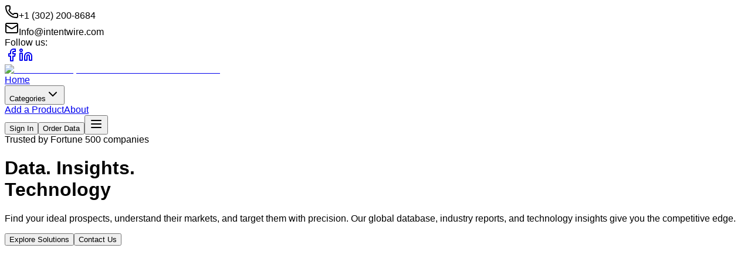

--- FILE ---
content_type: text/html; charset=utf-8
request_url: https://intentwire.com/
body_size: 25723
content:
<!DOCTYPE html><html lang="en"><head><meta charSet="utf-8"/><meta name="viewport" content="width=device-width, initial-scale=1"/><link rel="preload" as="image" imageSrcSet="/_next/image?url=%2Fimages%2Flogo.png&amp;w=256&amp;q=75 1x, /_next/image?url=%2Fimages%2Flogo.png&amp;w=384&amp;q=75 2x"/><link rel="preload" as="image" imageSrcSet="/_next/image?url=%2Fimages%2Flogo.png&amp;w=128&amp;q=75 1x, /_next/image?url=%2Fimages%2Flogo.png&amp;w=256&amp;q=75 2x"/><link rel="stylesheet" href="/_next/static/css/9507e6706270528d.css" data-precedence="next"/><link rel="stylesheet" href="/_next/static/css/715be398208dca58.css" data-precedence="next"/><link rel="preload" as="script" fetchPriority="low" href="/_next/static/chunks/webpack-b3902a72311bf2de.js"/><script src="/_next/static/chunks/4bd1b696-2b64cb3d659623c9.js" async=""></script><script src="/_next/static/chunks/1684-07a40b8b394ed862.js" async=""></script><script src="/_next/static/chunks/main-app-0a822239ca7dece7.js" async=""></script><script src="/_next/static/chunks/6874-8e1bc6d2aea8270c.js" async=""></script><script src="/_next/static/chunks/3063-98d001eba0d83780.js" async=""></script><script src="/_next/static/chunks/5799-b4ffd22fffadde0f.js" async=""></script><script src="/_next/static/chunks/1966-2187f9b875e8d41d.js" async=""></script><script src="/_next/static/chunks/3061-7e57609049761972.js" async=""></script><script src="/_next/static/chunks/9360-7679119ce6095480.js" async=""></script><script src="/_next/static/chunks/app/layout-d78dd958fc7c4487.js" async=""></script><script src="/_next/static/chunks/app/error-ad31a953714818ae.js" async=""></script><script src="/_next/static/chunks/app/page-691782d06a6b6ac5.js" async=""></script><link rel="preload" href="https://www.googletagmanager.com/gtag/js?id=G-YPP2QG998M" as="script"/><meta name="next-size-adjust" content=""/><link rel="preconnect" href="https://fonts.googleapis.com"/><link rel="preconnect" href="https://fonts.gstatic.com" crossorigin="anonymous"/><link rel="alternate" hrefLang="en-US" href="https://intentwire.com/"/><link rel="alternate" hrefLang="en-GB" href="https://intentwire.com/"/><link rel="alternate" hrefLang="en-CA" href="https://intentwire.com/"/><link rel="alternate" hrefLang="en-AU" href="https://intentwire.com/"/><link rel="alternate" hrefLang="x-default" href="https://intentwire.com/"/><script type="application/ld+json">{"@context":"https://schema.org","@type":"WebSite","name":"IntentWire","url":"https://intentwire.com","description":"Discover top Managed Service Providers & MSSPs with IntentWire's 95% accurate B2B data. Connect with 10K+ suppliers in 500+ categories.","publisher":{"@type":"Organization","name":"IntentWire","logo":{"@type":"ImageObject","url":"https://intentwire.com/images/logo.png"}}}</script><title>Find Top Managed Service Providers &amp; MSSPs 2025 | IntentWire</title><meta name="description" content="Connect with 10,000+ verified Managed Service Providers (MSPs) and Managed Security Service Providers (MSSPs). Access 95% accurate B2B data, real-time intent signals, and decision-maker contacts across 500+ categories."/><meta name="author" content="IntentWire Team"/><meta name="keywords" content="managed service provider near me,managed security service provider,best managed service providers,top managed security providers"/><meta name="creator" content="IntentWire"/><meta name="publisher" content="IntentWire"/><meta name="robots" content="index, follow"/><meta name="googlebot" content="index, follow, max-video-preview:-1, max-image-preview:large, max-snippet:-1"/><link rel="canonical" href="https://intentwire.com"/><meta property="og:title" content="Find Top Managed Service Providers &amp; MSSPs 2025 | IntentWire"/><meta property="og:description" content="Connect with 10,000+ verified Managed Service Providers (MSPs) and Managed Security Service Providers (MSSPs). Access 95% accurate B2B data, real-time intent signals, and decision-maker contacts across 500+ categories in 50+ countries."/><meta property="og:url" content="https://intentwire.com"/><meta property="og:site_name" content="IntentWire"/><meta property="og:image" content="https://intentwire.com/images/logo.png"/><meta property="og:image:width" content="1200"/><meta property="og:image:height" content="630"/><meta property="og:image:alt" content="Find Top Managed Service Providers &amp; MSSPs 2025"/><meta property="og:type" content="website"/><meta name="twitter:card" content="summary_large_image"/><meta name="twitter:site" content="@intentwire"/><meta name="twitter:title" content="Find Top Managed Service Providers &amp; MSSPs 2025 | IntentWire"/><meta name="twitter:description" content="Connect with 10,000+ verified Managed Service Providers (MSPs) and Managed Security Service Providers (MSSPs). Access 95% accurate B2B data, real-time intent signals, and decision-maker contacts."/><meta name="twitter:image" content="https://intentwire.com/images/logo.png"/><link rel="icon" href="/favicon.ico" type="image/x-icon" sizes="1563x1563"/><script>document.querySelectorAll('body link[rel="icon"], body link[rel="apple-touch-icon"]').forEach(el => document.head.appendChild(el))</script><script src="/_next/static/chunks/polyfills-42372ed130431b0a.js" noModule=""></script></head><body class="__variable_188709 __variable_9a8899 antialiased"><div hidden=""><!--$?--><template id="B:0"></template><!--/$--></div><style>#nprogress{pointer-events:none}#nprogress .bar{background:#69d7cf;position:fixed;z-index:1600;top: 0;left:0;width:100%;height:3px}#nprogress .peg{display:block;position:absolute;right:0;width:100px;height:100%;box-shadow:0 0 10px #69d7cf,0 0 5px #69d7cf;opacity:1;-webkit-transform:rotate(3deg) translate(0px,-4px);-ms-transform:rotate(3deg) translate(0px,-4px);transform:rotate(3deg) translate(0px,-4px)}#nprogress .spinner{display:block;position:fixed;z-index:1600;top: 15px;right:15px}#nprogress .spinner-icon{width:18px;height:18px;box-sizing:border-box;border:2px solid transparent;border-top-color:#69d7cf;border-left-color:#69d7cf;border-radius:50%;-webkit-animation:nprogress-spinner 400ms linear infinite;animation:nprogress-spinner 400ms linear infinite}.nprogress-custom-parent{overflow:hidden;position:relative}.nprogress-custom-parent #nprogress .bar,.nprogress-custom-parent #nprogress .spinner{position:absolute}@-webkit-keyframes nprogress-spinner{0%{-webkit-transform:rotate(0deg)}100%{-webkit-transform:rotate(360deg)}}@keyframes nprogress-spinner{0%{transform:rotate(0deg)}100%{transform:rotate(360deg)}}</style><section class="Toastify" aria-live="polite" aria-atomic="false" aria-relevant="additions text" aria-label="Notifications Alt+T"></section><div class="hidden lg:block bg-gray-900 text-white py-2"><div class="max-w-7xl mx-auto px-4 sm:px-6 lg:px-8"><div class="flex items-center justify-between text-sm"><div class="flex items-center space-x-6"><div class="flex items-center space-x-2"><svg xmlns="http://www.w3.org/2000/svg" width="24" height="24" viewBox="0 0 24 24" fill="none" stroke="currentColor" stroke-width="2" stroke-linecap="round" stroke-linejoin="round" class="lucide lucide-phone h-4 w-4" aria-hidden="true"><path d="M13.832 16.568a1 1 0 0 0 1.213-.303l.355-.465A2 2 0 0 1 17 15h3a2 2 0 0 1 2 2v3a2 2 0 0 1-2 2A18 18 0 0 1 2 4a2 2 0 0 1 2-2h3a2 2 0 0 1 2 2v3a2 2 0 0 1-.8 1.6l-.468.351a1 1 0 0 0-.292 1.233 14 14 0 0 0 6.392 6.384"></path></svg><span>+1 (302) 200-8684</span></div><div class="flex items-center space-x-2"><svg xmlns="http://www.w3.org/2000/svg" width="24" height="24" viewBox="0 0 24 24" fill="none" stroke="currentColor" stroke-width="2" stroke-linecap="round" stroke-linejoin="round" class="lucide lucide-mail h-4 w-4" aria-hidden="true"><path d="m22 7-8.991 5.727a2 2 0 0 1-2.009 0L2 7"></path><rect x="2" y="4" width="20" height="16" rx="2"></rect></svg><span>Info@intentwire.com</span></div></div><div class="flex items-center space-x-4"><span class="text-gray-300">Follow us:</span><div class="flex items-center space-x-3"><a href="https://www.facebook.com/people/Intentwire/61572572363704/" target="_blank" rel="noopener noreferrer" class="text-gray-300 hover:text-[#4ecfc5] transition-colors focus:outline-none focus:ring-2 focus:ring-[#4ecfc5] rounded-full p-1" aria-label="Facebook"><svg xmlns="http://www.w3.org/2000/svg" width="24" height="24" viewBox="0 0 24 24" fill="none" stroke="currentColor" stroke-width="2" stroke-linecap="round" stroke-linejoin="round" class="lucide lucide-facebook h-4 w-4" aria-hidden="true"><path d="M18 2h-3a5 5 0 0 0-5 5v3H7v4h3v8h4v-8h3l1-4h-4V7a1 1 0 0 1 1-1h3z"></path></svg></a><a href="https://www.linkedin.com/company/intentwire/posts/?feedView=all" target="_blank" rel="noopener noreferrer" class="text-gray-300 hover:text-[#4ecfc5] transition-colors focus:outline-none focus:ring-2 focus:ring-[#4ecfc5] rounded-full p-1" aria-label="LinkedIn"><svg xmlns="http://www.w3.org/2000/svg" width="24" height="24" viewBox="0 0 24 24" fill="none" stroke="currentColor" stroke-width="2" stroke-linecap="round" stroke-linejoin="round" class="lucide lucide-linkedin h-4 w-4" aria-hidden="true"><path d="M16 8a6 6 0 0 1 6 6v7h-4v-7a2 2 0 0 0-2-2 2 2 0 0 0-2 2v7h-4v-7a6 6 0 0 1 6-6z"></path><rect width="4" height="12" x="2" y="9"></rect><circle cx="4" cy="4" r="2"></circle></svg></a></div></div></div></div></div><header class="relative sticky top-0 z-50 bg-white shadow-lg border-b border-gray-100"><div class="max-w-7xl mx-auto px-4 sm:px-6 lg:px-8"><div class="flex items-center justify-between h-20"><a class="flex-shrink-0 focus:outline-none focus:ring-2 focus:ring-[#4ecfc5] rounded-lg" href="/"><div class="flex items-center"><img alt="IntentWire - Top MSP &amp; MSSP Database Platform" width="140" height="60" decoding="async" data-nimg="1" class="w-40 md:w-50 h-16 object-contain" style="color:transparent" srcSet="/_next/image?url=%2Fimages%2Flogo.png&amp;w=256&amp;q=75 1x, /_next/image?url=%2Fimages%2Flogo.png&amp;w=384&amp;q=75 2x" src="/_next/image?url=%2Fimages%2Flogo.png&amp;w=384&amp;q=75"/></div></a><nav class="hidden lg:flex items-center justify-center flex-1 max-w-2xl mx-8" aria-label="Main navigation"><div class="flex items-center space-x-8"><a class="text-lg font-semibold text-gray-800 hover:text-[#4ecfc5] transition-colors duration-300 px-3 py-2 rounded-lg hover:bg-[#4ecfc5]/10 focus:outline-none focus:ring-2 focus:ring-[#4ecfc5]" href="/">Home</a><div class="relative"><button class="flex items-center text-lg font-semibold text-gray-800 hover:text-[#4ecfc5] transition-colors duration-300 px-3 py-2 rounded-lg hover:bg-[#4ecfc5]/10 focus:outline-none focus:ring-2 focus:ring-[#4ecfc5]" aria-haspopup="true" aria-expanded="false" aria-controls="categories-dropdown">Categories<svg xmlns="http://www.w3.org/2000/svg" width="24" height="24" viewBox="0 0 24 24" fill="none" stroke="currentColor" stroke-width="2" stroke-linecap="round" stroke-linejoin="round" class="lucide lucide-chevron-down ml-1 h-4 w-4 transition-transform duration-200" aria-hidden="true"><path d="m6 9 6 6 6-6"></path></svg></button></div><a class="text-lg font-semibold text-gray-800 hover:text-[#4ecfc5] transition-colors duration-300 px-3 py-2 rounded-lg hover:bg-[#4ecfc5]/10 focus:outline-none focus:ring-2 focus:ring-[#4ecfc5]" href="/listing">Add a Product</a><a class="text-lg font-semibold text-gray-800 hover:text-[#4ecfc5] transition-colors duration-300 px-3 py-2 rounded-lg hover:bg-[#4ecfc5]/10 focus:outline-none focus:ring-2 focus:ring-[#4ecfc5]" href="/about">About</a></div></nav><div class="flex items-center space-x-4"><button class="hidden lg:flex items-center cursor-pointer bg-[#4ecfc5] hover:bg-[#3ab5a8] text-white px-6 py-3 rounded-lg font-semibold transition-colors duration-300 focus:outline-none focus:ring-2 focus:ring-[#4ecfc5] focus:ring-offset-2 min-h-[48px] min-w-[48px]" aria-label="Sign In">Sign In</button><button class="hidden lg:flex items-center cursor-pointer bg-[#4ecfc5] hover:bg-[#3ab5a8] text-white px-4 py-3 rounded-lg font-semibold transition-colors duration-300 focus:outline-none focus:ring-2 focus:ring-[#4ecfc5] focus:ring-offset-2 min-h-[48px] min-w-[48px]" aria-label="Submit Order Data">Order Data</button><button class="lg:hidden p-3 text-gray-600 hover:text-[#4ecfc5] hover:bg-[#4ecfc5]/10 rounded-lg transition-colors duration-300 mobile-menu-button focus:outline-none focus:ring-2 focus:ring-[#4ecfc5] min-h-[48px] min-w-[48px]" aria-expanded="false" aria-label="Open navigation menu" aria-controls="mobile-menu"><svg xmlns="http://www.w3.org/2000/svg" width="24" height="24" viewBox="0 0 24 24" fill="none" stroke="currentColor" stroke-width="2" stroke-linecap="round" stroke-linejoin="round" class="lucide lucide-menu h-6 w-6" aria-hidden="true"><path d="M4 12h16"></path><path d="M4 18h16"></path><path d="M4 6h16"></path></svg></button></div></div></div></header><main><script type="application/ld+json">{"@context":"https://schema.org","@type":"WebSite","name":"IntentWire","url":"https://intentwire.com/","description":"Connect with 10,000+ verified Managed Service Providers & MSSPs. Access 95% accurate B2B data, real-time intent signals, and decision-maker contacts across 500+ categories.","publisher":{"@type":"Organization","name":"IntentWire","logo":{"@type":"ImageObject","url":"https://intentwire.com/images/logo.png"}}}</script><header class="relative bg-[#139692] overflow-hidden" role="banner" aria-labelledby="main-heading"><div class="absolute top-0 right-0 w-1/3 h-full bg-gradient-to-r from-[#139692]/50 to-[#0fcfc9]/50 rounded-bl-full"></div><div class="absolute bottom-0 left-0 w-64 h-64 bg-[#0fcfc9] rounded-full mix-blend-multiply filter blur-3xl opacity-20"></div><div class="absolute top-0 right-20 w-72 h-72 bg-[#034b49] rounded-full mix-blend-multiply filter blur-3xl opacity-20"></div><div class="relative max-w-7xl mx-auto px-4 sm:px-6 lg:px-8 py-20"><div class="flex flex-col lg:flex-row gap-16 items-center"><div class="lg:w-1/2"><div class="transition-opacity duration-700 opacity-0"><div class="inline-flex items-center px-4 py-2 bg-white/20 backdrop-blur-sm rounded-full mb-8 border border-white/30"><div class="w-2 h-2 bg-green-400 rounded-full mr-2 animate-pulse" aria-hidden="true"></div><span class="text-sm font-medium text-white">Trusted by Fortune 500 companies</span></div><h1 id="main-heading" class="text-4xl sm:text-5xl md:text-6xl font-bold text-white mb-8 leading-tight">Data. Insights.<br/><span class="text-blue-50">Technology</span></h1><p class="text-lg md:text-xl text-blue-100 mb-12 leading-relaxed max-w-2xl">Find your ideal prospects, understand their markets, and target them with precision. Our global database, industry reports, and technology insights give you the competitive edge.</p><div class="flex flex-col sm:flex-row gap-4"><a href="#solutions"><button class="px-10 py-4 bg-white text-[#139692] font-bold rounded-lg hover:bg-gray-100 transition-all shadow-xl transform hover:-translate-y-1 duration-300 focus:outline-none focus:ring-2 focus:ring-white focus:ring-offset-2 focus:ring-offset-[#139692] min-h-[48px] min-w-[48px]">Explore Solutions</button></a><a href="/contact"><button class="px-10 py-4 bg-transparent border-2 border-white text-white font-bold rounded-lg hover:bg-white/10 transition-all duration-300 focus:outline-none focus:ring-2 focus:ring-white focus:ring-offset-2 focus:ring-offset-[#139692] min-h-[48px] min-w-[48px]">Contact Us</button></a></div></div></div><div class="lg:w-1/2"><div class="transition-opacity duration-700 delay-100 opacity-0"><div class="grid grid-cols-1 sm:grid-cols-2 gap-6"><div class="bg-white/15 backdrop-blur-sm border border-white/20 rounded-2xl p-6 hover:bg-white/20 transition-all duration-300"><div class="flex items-start mb-4"><div class="w-10 h-10 bg-white/20 rounded-lg flex items-center justify-center mr-4 flex-shrink-0"><svg class="w-5 h-5 text-white" fill="none" stroke="currentColor" viewBox="0 0 24 24" xmlns="http://www.w3.org/2000/svg" aria-hidden="true"><path stroke-linecap="round" stroke-linejoin="round" stroke-width="2" d="M5 13l4 4L19 7"></path></svg></div><h3 class="text-lg font-semibold text-white">Millions of Verified Contacts</h3></div><p class="text-blue-50 text-sm ml-14">CEOs, CTOs, CIOs &amp; decision-makers</p></div><div class="bg-white/15 backdrop-blur-sm border border-white/20 rounded-2xl p-6 hover:bg-white/20 transition-all duration-300"><div class="flex items-start mb-4"><div class="w-10 h-10 bg-white/20 rounded-lg flex items-center justify-center mr-4 flex-shrink-0"><svg class="w-5 h-5 text-white" fill="none" stroke="currentColor" viewBox="0 0 24 24" xmlns="http://www.w3.org/2000/svg" aria-hidden="true"><path stroke-linecap="round" stroke-linejoin="round" stroke-width="2" d="M5 13l4 4L19 7"></path></svg></div><h3 class="text-lg font-semibold text-white">Actionable Industry Reports</h3></div><p class="text-blue-50 text-sm ml-14">Research without the guesswork</p></div><div class="bg-white/15 backdrop-blur-sm border border-white/20 rounded-2xl p-6 hover:bg-white/20 transition-all duration-300"><div class="flex items-start mb-4"><div class="w-10 h-10 bg-white/20 rounded-lg flex items-center justify-center mr-4 flex-shrink-0"><svg class="w-5 h-5 text-white" fill="none" stroke="currentColor" viewBox="0 0 24 24" xmlns="http://www.w3.org/2000/svg" aria-hidden="true"><path stroke-linecap="round" stroke-linejoin="round" stroke-width="2" d="M5 13l4 4L19 7"></path></svg></div><h3 class="text-lg font-semibold text-white">Technology-Based Targeting</h3></div><p class="text-blue-50 text-sm ml-14">Sell smarter with tech usage data</p></div><div class="bg-white/15 backdrop-blur-sm border border-white/20 rounded-2xl p-6 hover:bg-white/20 transition-all duration-300"><div class="flex items-start mb-4"><div class="w-10 h-10 bg-white/20 rounded-lg flex items-center justify-center mr-4 flex-shrink-0"><svg class="w-5 h-5 text-white" fill="none" stroke="currentColor" viewBox="0 0 24 24" xmlns="http://www.w3.org/2000/svg" aria-hidden="true"><path stroke-linecap="round" stroke-linejoin="round" stroke-width="2" d="M5 13l4 4L19 7"></path></svg></div><h3 class="text-lg font-semibold text-white">Global Market Reach</h3></div><p class="text-blue-50 text-sm ml-14">Fortune 500s to niche markets</p></div></div></div></div></div></div></header><section id="solutions" class="py-20 bg-[#f5f3f3]" aria-labelledby="solutions-heading"><div class="max-w-7xl mx-auto px-4 sm:px-6 lg:px-8"><div class="text-center mb-8 transition-opacity duration-700 delay-200 opacity-0"><h2 id="solutions-heading" class="text-3xl md:text-4xl font-bold text-gray-900 mb-4">Our Solutions</h2></div><div class="mb-12"><div class="flex flex-wrap gap-2 justify-center"><button class="px-4 py-2 text-sm rounded-full transition-all duration-300 whitespace-nowrap bg-[#139692] text-white shadow-md">B2B Contact Data</button><button class="px-4 py-2 text-sm rounded-full transition-all duration-300 whitespace-nowrap bg-white text-gray-700 hover:bg-gray-100">Company Profiling</button><button class="px-4 py-2 text-sm rounded-full transition-all duration-300 whitespace-nowrap bg-white text-gray-700 hover:bg-gray-100">Email Marketing</button><button class="px-4 py-2 text-sm rounded-full transition-all duration-300 whitespace-nowrap bg-white text-gray-700 hover:bg-gray-100">Marketing Services</button><button class="px-4 py-2 text-sm rounded-full transition-all duration-300 whitespace-nowrap bg-white text-gray-700 hover:bg-gray-100">Sponsored Ads</button><button class="px-4 py-2 text-sm rounded-full transition-all duration-300 whitespace-nowrap bg-white text-gray-700 hover:bg-gray-100">Intent Data</button><button class="px-4 py-2 text-sm rounded-full transition-all duration-300 whitespace-nowrap bg-white text-gray-700 hover:bg-gray-100">Google Ads</button><button class="px-4 py-2 text-sm rounded-full transition-all duration-300 whitespace-nowrap bg-white text-gray-700 hover:bg-gray-100">Meta Ads</button><button class="px-4 py-2 text-sm rounded-full transition-all duration-300 whitespace-nowrap bg-white text-gray-700 hover:bg-gray-100">SEO Services</button></div></div><div class="bg-white rounded-2xl shadow-lg p-8 mb-16"><div><h3 class="text-3xl font-bold text-gray-900 mb-6">B2B Contact Data</h3><div class="text-gray-700"><div class="space-y-4"><p class="text-lg">We provide <span class="font-bold text-[#139692]">industry-specific B2B contact data</span> across every vertical and region. Each record is <span class="font-bold">manually verified</span> and enriched with accurate business intelligence.</p><div class="bg-blue-50 p-4 rounded-lg border-l-4 border-[#139692]"><h4 class="font-bold text-lg text-[#139692] mb-2">Our data includes:</h4><ul class="list-disc pl-5 space-y-1 text-gray-700"><li><span class="font-semibold">Contact Name, Job Title, and Verified Email</span></li><li><span class="font-semibold">Direct Phone Number &amp; Company Name</span></li><li><span class="font-semibold">LinkedIn URL (Contact &amp; Company Page)</span></li><li><span class="font-semibold">Company Website &amp; Full Business Address</span></li><li><span class="font-semibold">Industry, Employee Size &amp; Revenue Size</span></li><li><span class="font-semibold">Technologies Used &amp; Funding Details</span></li><li><span class="font-semibold">Firmographics &amp; Key Buying Insights</span></li></ul></div><div class="bg-green-50 p-4 rounded-lg border-l-4 border-green-500"><p class="font-bold text-green-700">Get access to millions of verified global contacts — from CEOs to CIOs, and from startups to Fortune 500 companies.</p></div></div></div><div class="mt-8"><a href="/services"><button class="px-8 py-3 cursor-pointer bg-gradient-to-r from-[#139692] to-[#0fcfc9] text-white font-bold rounded-lg hover:from-[#0fcfc9] hover:to-[#139692] transition-all shadow-md transform hover:-translate-y-0.5 duration-300 focus:outline-none focus:ring-2 focus:ring-offset-2 focus:ring-[#139692]">Learn More About <!-- -->B2B Contact Data</button></a></div></div></div><div class=" mb-8 transition-opacity duration-700 delay-200 opacity-0"><h2 class="text-3xl md:text-4xl font-bold text-gray-900 mb-4">Top Categories</h2></div><div class="grid grid-cols-1 lg:grid-cols-2 gap-10"><div class="bg-white rounded-3xl shadow-xl border border-gray-100 overflow-hidden hover:shadow-2xl transition-all duration-500"><div class="p-10 h-full flex flex-col"><div class="flex-grow"><h3 class="text-2xl font-bold text-gray-900 mb-6">Managed Service Providers</h3><p class="text-gray-700 mb-8 leading-relaxed">Empower your business with scalable IT solutions including cloud migration, IT support, and Microsoft 365 from expert MSPs across USA, Europe, Australia, and Canada.</p></div><div><a href="/managed-service-providers"><button class="w-full sm:w-auto px-8 py-4 bg-gradient-to-r from-[#139692] to-[#0fcfc9] text-white font-bold rounded-lg hover:from-[#0fcfc9] hover:to-[#139692] transition-all shadow-lg transform hover:-translate-y-1 duration-300 focus:outline-none focus:ring-2 focus:ring-offset-2 focus:ring-[#139692] min-h-[48px]" aria-label="Explore Managed Service Providers solutions">Explore MSP Solutions</button></a></div></div></div><div class="bg-white rounded-3xl shadow-xl border border-gray-100 overflow-hidden hover:shadow-2xl transition-all duration-500"><div class="p-10 h-full flex flex-col"><div class="flex-grow"><h3 class="text-2xl font-bold text-gray-900 mb-6">Managed Security Providers</h3><p class="text-gray-700 mb-8 leading-relaxed">Protect your business with GDPR-compliant cybersecurity, threat detection, and email security solutions across global markets.</p></div><div><a href="/managed-security-service-providers"><button class="w-full sm:w-auto px-8 py-4 bg-gradient-to-r from-[#139692] to-[#0fcfc9] text-white font-bold rounded-lg hover:from-[#0fcfc9] hover:to-[#139692] transition-all shadow-lg transform hover:-translate-y-1 duration-300 focus:outline-none focus:ring-2 focus:ring-offset-2 focus:ring-[#139692] min-h-[48px]" aria-label="Explore Managed Security Providers solutions">Explore Security Solutions</button></a></div></div></div></div></div></section><div class="bg-[#f5f3f3] py-8 sm:py-12"><div class="w-full mx-auto px-4"><div class="flex flex-col lg:flex-row gap-6"><div class="lg:w-1/4 flex"><div class="bg-white rounded-xl p-4 sm:p-6 shadow-sm border border-gray-100 flex flex-col justify-center h-full"><h2 class="text-xl sm:text-2xl font-bold text-gray-900 mb-2 sm:mb-3">VIP Listings</h2><p class="text-sm sm:text-base text-gray-700 mb-4 leading-relaxed">Get featured in our premium spotlight! Showcase your business to thousands of potential customers and boost your visibility.</p></div></div><div class="lg:w-3/4 relative"></div></div></div></div><section class="bg-[#f5f3f3] py-20" aria-label="Explore Business Categories" itemScope="" itemType="https://schema.org/ItemList"><div class="max-w-7xl mx-auto px-4 sm:px-6 lg:px-8"><div class="text-center mb-16"><h2 class="text-4xl md:text-5xl font-bold text-gray-900 mb-4" itemProp="name">Connect with Verified Providers</h2><p class="text-xl text-gray-700 max-w-3xl mx-auto" itemProp="description">Access our database of 10,000+ verified MSPs and MSSPs across 500+ categories</p></div><div class="bg-gradient-to-br from-white to-gray-50 rounded-3xl p-10 mb-20 shadow-lg border border-gray-100"><h3 class="text-3xl font-bold text-gray-900 mb-4 text-center">Why B2B Companies Choose IntentWire</h3><p class="text-gray-700 text-center mb-12 max-w-3xl mx-auto">Trusted by 500+ companies to connect with top MSPs and MSSPs</p><div class="grid grid-cols-1 md:grid-cols-2 lg:grid-cols-4 gap-8"><div class="bg-white rounded-2xl p-6 shadow-sm border border-gray-100 hover:shadow-md transition-all duration-300 hover:border-[#139692]/30 focus-within:ring-2 focus-within:ring-[#139692] focus-within:ring-offset-2"><div class="flex justify-center mb-4"><div class="bg-[#139692]/10 p-3 rounded-full"><svg xmlns="http://www.w3.org/2000/svg" width="24" height="24" viewBox="0 0 24 24" fill="none" stroke="currentColor" stroke-width="2" stroke-linecap="round" stroke-linejoin="round" class="lucide lucide-circle-check-big w-10 h-10 text-[#139692]" aria-hidden="true"><path d="M21.801 10A10 10 0 1 1 17 3.335"></path><path d="m9 11 3 3L22 4"></path></svg></div></div><h4 class="text-xl font-bold text-gray-900 mb-3 text-center">95% Data Accuracy</h4><p class="text-gray-700 text-center">Our verified database ensures you&#x27;re connecting with real decision-makers at MSPs and MSSPs</p></div><div class="bg-white rounded-2xl p-6 shadow-sm border border-gray-100 hover:shadow-md transition-all duration-300 hover:border-[#139692]/30 focus-within:ring-2 focus-within:ring-[#139692] focus-within:ring-offset-2"><div class="flex justify-center mb-4"><div class="bg-[#139692]/10 p-3 rounded-full"><svg xmlns="http://www.w3.org/2000/svg" width="24" height="24" viewBox="0 0 24 24" fill="none" stroke="currentColor" stroke-width="2" stroke-linecap="round" stroke-linejoin="round" class="lucide lucide-target w-10 h-10 text-[#139692]" aria-hidden="true"><circle cx="12" cy="12" r="10"></circle><circle cx="12" cy="12" r="6"></circle><circle cx="12" cy="12" r="2"></circle></svg></div></div><h4 class="text-xl font-bold text-gray-900 mb-3 text-center">Precision Targeting</h4><p class="text-gray-700 text-center">Filter providers by technology stack, company size, and geographic location</p></div><div class="bg-white rounded-2xl p-6 shadow-sm border border-gray-100 hover:shadow-md transition-all duration-300 hover:border-[#139692]/30 focus-within:ring-2 focus-within:ring-[#139692] focus-within:ring-offset-2"><div class="flex justify-center mb-4"><div class="bg-[#139692]/10 p-3 rounded-full"><svg xmlns="http://www.w3.org/2000/svg" width="24" height="24" viewBox="0 0 24 24" fill="none" stroke="currentColor" stroke-width="2" stroke-linecap="round" stroke-linejoin="round" class="lucide lucide-zap w-10 h-10 text-[#139692]" aria-hidden="true"><path d="M4 14a1 1 0 0 1-.78-1.63l9.9-10.2a.5.5 0 0 1 .86.46l-1.92 6.02A1 1 0 0 0 13 10h7a1 1 0 0 1 .78 1.63l-9.9 10.2a.5.5 0 0 1-.86-.46l1.92-6.02A1 1 0 0 0 11 14z"></path></svg></div></div><h4 class="text-xl font-bold text-gray-900 mb-3 text-center">Real-Time Intent</h4><p class="text-gray-700 text-center">Get alerts when MSPs and MSSPs show buying signals for your solutions</p></div><div class="bg-white rounded-2xl p-6 shadow-sm border border-gray-100 hover:shadow-md transition-all duration-300 hover:border-[#139692]/30 focus-within:ring-2 focus-within:ring-[#139692] focus-within:ring-offset-2"><div class="flex justify-center mb-4"><div class="bg-[#139692]/10 p-3 rounded-full"><svg xmlns="http://www.w3.org/2000/svg" width="24" height="24" viewBox="0 0 24 24" fill="none" stroke="currentColor" stroke-width="2" stroke-linecap="round" stroke-linejoin="round" class="lucide lucide-shield w-10 h-10 text-[#139692]" aria-hidden="true"><path d="M20 13c0 5-3.5 7.5-7.66 8.95a1 1 0 0 1-.67-.01C7.5 20.5 4 18 4 13V6a1 1 0 0 1 1-1c2 0 4.5-1.2 6.24-2.72a1.17 1.17 0 0 1 1.52 0C14.51 3.81 17 5 19 5a1 1 0 0 1 1 1z"></path></svg></div></div><h4 class="text-xl font-bold text-gray-900 mb-3 text-center">GDPR Compliant</h4><p class="text-gray-700 text-center">All data is ethically sourced and compliant with global privacy regulations</p></div></div></div><div class="grid grid-cols-1 md:grid-cols-2 lg:grid-cols-3 gap-6 mb-20"><div class="bg-white rounded-2xl p-6 shadow-md border border-gray-100 transition-all duration-300 group overflow-hidden hover:shadow-lg focus-within:ring-2 focus-within:ring-[#139692] focus-within:ring-offset-2" itemProp="itemListElement" itemScope="" itemType="https://schema.org/ListItem"><div class="flex items-center gap-4 mb-3"><div><h3 class="text-xl font-bold text-gray-900" itemProp="name">Software &amp; Technology</h3></div></div><div class="border-t border-gray-100"><ul><li itemProp="itemListElement" itemScope="" itemType="https://schema.org/ListItem"><a class="flex items-center p-3 rounded-lg hover:bg-gray-50 transition-colors focus:outline-none focus:ring-2 focus:ring-[#139692] min-h-[48px]" itemProp="url" href="/ai-machine-learning-tools"><div class="flex items-center"><div class="w-2 h-2 bg-[#139692] rounded-full mr-3" aria-hidden="true"></div><span class="font-medium text-gray-700" itemProp="name">AI &amp; Machine Learning Tools</span></div><svg xmlns="http://www.w3.org/2000/svg" width="24" height="24" viewBox="0 0 24 24" fill="none" stroke="currentColor" stroke-width="2" stroke-linecap="round" stroke-linejoin="round" class="lucide lucide-chevron-right w-4 h-4 ml-5 text-gray-400" aria-hidden="true"><path d="m9 18 6-6-6-6"></path></svg></a><meta itemProp="position" content="1"/></li><li itemProp="itemListElement" itemScope="" itemType="https://schema.org/ListItem"><a class="flex items-center p-3 rounded-lg hover:bg-gray-50 transition-colors focus:outline-none focus:ring-2 focus:ring-[#139692] min-h-[48px]" itemProp="url" href="/cloud-computing-services"><div class="flex items-center"><div class="w-2 h-2 bg-[#139692] rounded-full mr-3" aria-hidden="true"></div><span class="font-medium text-gray-700" itemProp="name">Cloud Computing Services</span></div><svg xmlns="http://www.w3.org/2000/svg" width="24" height="24" viewBox="0 0 24 24" fill="none" stroke="currentColor" stroke-width="2" stroke-linecap="round" stroke-linejoin="round" class="lucide lucide-chevron-right w-4 h-4 ml-5 text-gray-400" aria-hidden="true"><path d="m9 18 6-6-6-6"></path></svg></a><meta itemProp="position" content="2"/></li><li itemProp="itemListElement" itemScope="" itemType="https://schema.org/ListItem"><a class="flex items-center p-3 rounded-lg hover:bg-gray-50 transition-colors focus:outline-none focus:ring-2 focus:ring-[#139692] min-h-[48px]" itemProp="url" href="/crm-software"><div class="flex items-center"><div class="w-2 h-2 bg-[#139692] rounded-full mr-3" aria-hidden="true"></div><span class="font-medium text-gray-700" itemProp="name">CRM Software</span></div><svg xmlns="http://www.w3.org/2000/svg" width="24" height="24" viewBox="0 0 24 24" fill="none" stroke="currentColor" stroke-width="2" stroke-linecap="round" stroke-linejoin="round" class="lucide lucide-chevron-right w-4 h-4 ml-5 text-gray-400" aria-hidden="true"><path d="m9 18 6-6-6-6"></path></svg></a><meta itemProp="position" content="3"/></li><li itemProp="itemListElement" itemScope="" itemType="https://schema.org/ListItem"><a class="flex items-center p-3 rounded-lg hover:bg-gray-50 transition-colors focus:outline-none focus:ring-2 focus:ring-[#139692] min-h-[48px]" itemProp="url" href="/e-commerece-plateforms"><div class="flex items-center"><div class="w-2 h-2 bg-[#139692] rounded-full mr-3" aria-hidden="true"></div><span class="font-medium text-gray-700" itemProp="name">E commerece Plateforms</span></div><svg xmlns="http://www.w3.org/2000/svg" width="24" height="24" viewBox="0 0 24 24" fill="none" stroke="currentColor" stroke-width="2" stroke-linecap="round" stroke-linejoin="round" class="lucide lucide-chevron-right w-4 h-4 ml-5 text-gray-400" aria-hidden="true"><path d="m9 18 6-6-6-6"></path></svg></a><meta itemProp="position" content="4"/></li><li itemProp="itemListElement" itemScope="" itemType="https://schema.org/ListItem"><a class="flex items-center p-3 rounded-lg hover:bg-gray-50 transition-colors focus:outline-none focus:ring-2 focus:ring-[#139692] min-h-[48px]" itemProp="url" href="/it-security-solution"><div class="flex items-center"><div class="w-2 h-2 bg-[#139692] rounded-full mr-3" aria-hidden="true"></div><span class="font-medium text-gray-700" itemProp="name">IT Security Solution</span></div><svg xmlns="http://www.w3.org/2000/svg" width="24" height="24" viewBox="0 0 24 24" fill="none" stroke="currentColor" stroke-width="2" stroke-linecap="round" stroke-linejoin="round" class="lucide lucide-chevron-right w-4 h-4 ml-5 text-gray-400" aria-hidden="true"><path d="m9 18 6-6-6-6"></path></svg></a><meta itemProp="position" content="5"/></li><li itemProp="itemListElement" itemScope="" itemType="https://schema.org/ListItem"><a class="flex items-center p-3 rounded-lg hover:bg-gray-50 transition-colors focus:outline-none focus:ring-2 focus:ring-[#139692] min-h-[48px]" itemProp="url" href="/marketing-automation"><div class="flex items-center"><div class="w-2 h-2 bg-[#139692] rounded-full mr-3" aria-hidden="true"></div><span class="font-medium text-gray-700" itemProp="name">Marketing Automation</span></div><svg xmlns="http://www.w3.org/2000/svg" width="24" height="24" viewBox="0 0 24 24" fill="none" stroke="currentColor" stroke-width="2" stroke-linecap="round" stroke-linejoin="round" class="lucide lucide-chevron-right w-4 h-4 ml-5 text-gray-400" aria-hidden="true"><path d="m9 18 6-6-6-6"></path></svg></a><meta itemProp="position" content="6"/></li></ul></div><meta itemProp="position" content="1"/></div><div class="bg-white rounded-2xl p-6 shadow-md border border-gray-100 transition-all duration-300 group overflow-hidden hover:shadow-lg focus-within:ring-2 focus-within:ring-[#139692] focus-within:ring-offset-2" itemProp="itemListElement" itemScope="" itemType="https://schema.org/ListItem"><div class="flex items-center gap-4 mb-3"><div><h3 class="text-xl font-bold text-gray-900" itemProp="name">Digital Marketing &amp; Advertising</h3></div></div><div class="border-t border-gray-100"><ul><li itemProp="itemListElement" itemScope="" itemType="https://schema.org/ListItem"><a class="flex items-center p-3 rounded-lg hover:bg-gray-50 transition-colors focus:outline-none focus:ring-2 focus:ring-[#139692] min-h-[48px]" itemProp="url" href="/content-marketing"><div class="flex items-center"><div class="w-2 h-2 bg-[#139692] rounded-full mr-3" aria-hidden="true"></div><span class="font-medium text-gray-700" itemProp="name">Content Marketing</span></div><svg xmlns="http://www.w3.org/2000/svg" width="24" height="24" viewBox="0 0 24 24" fill="none" stroke="currentColor" stroke-width="2" stroke-linecap="round" stroke-linejoin="round" class="lucide lucide-chevron-right w-4 h-4 ml-5 text-gray-400" aria-hidden="true"><path d="m9 18 6-6-6-6"></path></svg></a><meta itemProp="position" content="1"/></li><li itemProp="itemListElement" itemScope="" itemType="https://schema.org/ListItem"><a class="flex items-center p-3 rounded-lg hover:bg-gray-50 transition-colors focus:outline-none focus:ring-2 focus:ring-[#139692] min-h-[48px]" itemProp="url" href="/email-marketing-tools"><div class="flex items-center"><div class="w-2 h-2 bg-[#139692] rounded-full mr-3" aria-hidden="true"></div><span class="font-medium text-gray-700" itemProp="name">Email Marketing Tools</span></div><svg xmlns="http://www.w3.org/2000/svg" width="24" height="24" viewBox="0 0 24 24" fill="none" stroke="currentColor" stroke-width="2" stroke-linecap="round" stroke-linejoin="round" class="lucide lucide-chevron-right w-4 h-4 ml-5 text-gray-400" aria-hidden="true"><path d="m9 18 6-6-6-6"></path></svg></a><meta itemProp="position" content="2"/></li><li itemProp="itemListElement" itemScope="" itemType="https://schema.org/ListItem"><a class="flex items-center p-3 rounded-lg hover:bg-gray-50 transition-colors focus:outline-none focus:ring-2 focus:ring-[#139692] min-h-[48px]" itemProp="url" href="/influencer-marketing"><div class="flex items-center"><div class="w-2 h-2 bg-[#139692] rounded-full mr-3" aria-hidden="true"></div><span class="font-medium text-gray-700" itemProp="name">Influencer Marketing</span></div><svg xmlns="http://www.w3.org/2000/svg" width="24" height="24" viewBox="0 0 24 24" fill="none" stroke="currentColor" stroke-width="2" stroke-linecap="round" stroke-linejoin="round" class="lucide lucide-chevron-right w-4 h-4 ml-5 text-gray-400" aria-hidden="true"><path d="m9 18 6-6-6-6"></path></svg></a><meta itemProp="position" content="3"/></li><li itemProp="itemListElement" itemScope="" itemType="https://schema.org/ListItem"><a class="flex items-center p-3 rounded-lg hover:bg-gray-50 transition-colors focus:outline-none focus:ring-2 focus:ring-[#139692] min-h-[48px]" itemProp="url" href="/ppc-paid-advertising"><div class="flex items-center"><div class="w-2 h-2 bg-[#139692] rounded-full mr-3" aria-hidden="true"></div><span class="font-medium text-gray-700" itemProp="name">PPC &amp; Paid Advertising</span></div><svg xmlns="http://www.w3.org/2000/svg" width="24" height="24" viewBox="0 0 24 24" fill="none" stroke="currentColor" stroke-width="2" stroke-linecap="round" stroke-linejoin="round" class="lucide lucide-chevron-right w-4 h-4 ml-5 text-gray-400" aria-hidden="true"><path d="m9 18 6-6-6-6"></path></svg></a><meta itemProp="position" content="4"/></li><li itemProp="itemListElement" itemScope="" itemType="https://schema.org/ListItem"><a class="flex items-center p-3 rounded-lg hover:bg-gray-50 transition-colors focus:outline-none focus:ring-2 focus:ring-[#139692] min-h-[48px]" itemProp="url" href="/seo-agencies"><div class="flex items-center"><div class="w-2 h-2 bg-[#139692] rounded-full mr-3" aria-hidden="true"></div><span class="font-medium text-gray-700" itemProp="name">SEO Agencies</span></div><svg xmlns="http://www.w3.org/2000/svg" width="24" height="24" viewBox="0 0 24 24" fill="none" stroke="currentColor" stroke-width="2" stroke-linecap="round" stroke-linejoin="round" class="lucide lucide-chevron-right w-4 h-4 ml-5 text-gray-400" aria-hidden="true"><path d="m9 18 6-6-6-6"></path></svg></a><meta itemProp="position" content="5"/></li><li itemProp="itemListElement" itemScope="" itemType="https://schema.org/ListItem"><a class="flex items-center p-3 rounded-lg hover:bg-gray-50 transition-colors focus:outline-none focus:ring-2 focus:ring-[#139692] min-h-[48px]" itemProp="url" href="/social-media-marketing"><div class="flex items-center"><div class="w-2 h-2 bg-[#139692] rounded-full mr-3" aria-hidden="true"></div><span class="font-medium text-gray-700" itemProp="name">Social Media Marketing</span></div><svg xmlns="http://www.w3.org/2000/svg" width="24" height="24" viewBox="0 0 24 24" fill="none" stroke="currentColor" stroke-width="2" stroke-linecap="round" stroke-linejoin="round" class="lucide lucide-chevron-right w-4 h-4 ml-5 text-gray-400" aria-hidden="true"><path d="m9 18 6-6-6-6"></path></svg></a><meta itemProp="position" content="6"/></li></ul></div><meta itemProp="position" content="2"/></div><div class="bg-white rounded-2xl p-6 shadow-md border border-gray-100 transition-all duration-300 group overflow-hidden hover:shadow-lg focus-within:ring-2 focus-within:ring-[#139692] focus-within:ring-offset-2" itemProp="itemListElement" itemScope="" itemType="https://schema.org/ListItem"><div class="flex items-center gap-4 mb-3"><div><h3 class="text-xl font-bold text-gray-900" itemProp="name">Business Services</h3></div></div><div class="border-t border-gray-100"><ul><li itemProp="itemListElement" itemScope="" itemType="https://schema.org/ListItem"><a class="flex items-center p-3 rounded-lg hover:bg-gray-50 transition-colors focus:outline-none focus:ring-2 focus:ring-[#139692] min-h-[48px]" itemProp="url" href="/business-consulting"><div class="flex items-center"><div class="w-2 h-2 bg-[#139692] rounded-full mr-3" aria-hidden="true"></div><span class="font-medium text-gray-700" itemProp="name">Business Consulting</span></div><svg xmlns="http://www.w3.org/2000/svg" width="24" height="24" viewBox="0 0 24 24" fill="none" stroke="currentColor" stroke-width="2" stroke-linecap="round" stroke-linejoin="round" class="lucide lucide-chevron-right w-4 h-4 ml-5 text-gray-400" aria-hidden="true"><path d="m9 18 6-6-6-6"></path></svg></a><meta itemProp="position" content="1"/></li><li itemProp="itemListElement" itemScope="" itemType="https://schema.org/ListItem"><a class="flex items-center p-3 rounded-lg hover:bg-gray-50 transition-colors focus:outline-none focus:ring-2 focus:ring-[#139692] min-h-[48px]" itemProp="url" href="/business-process-outsourcing-bpo-"><div class="flex items-center"><div class="w-2 h-2 bg-[#139692] rounded-full mr-3" aria-hidden="true"></div><span class="font-medium text-gray-700" itemProp="name">Business Process Outsourcing (BPO)</span></div><svg xmlns="http://www.w3.org/2000/svg" width="24" height="24" viewBox="0 0 24 24" fill="none" stroke="currentColor" stroke-width="2" stroke-linecap="round" stroke-linejoin="round" class="lucide lucide-chevron-right w-4 h-4 ml-5 text-gray-400" aria-hidden="true"><path d="m9 18 6-6-6-6"></path></svg></a><meta itemProp="position" content="2"/></li><li itemProp="itemListElement" itemScope="" itemType="https://schema.org/ListItem"><a class="flex items-center p-3 rounded-lg hover:bg-gray-50 transition-colors focus:outline-none focus:ring-2 focus:ring-[#139692] min-h-[48px]" itemProp="url" href="/financial-consulting"><div class="flex items-center"><div class="w-2 h-2 bg-[#139692] rounded-full mr-3" aria-hidden="true"></div><span class="font-medium text-gray-700" itemProp="name">Financial Consulting</span></div><svg xmlns="http://www.w3.org/2000/svg" width="24" height="24" viewBox="0 0 24 24" fill="none" stroke="currentColor" stroke-width="2" stroke-linecap="round" stroke-linejoin="round" class="lucide lucide-chevron-right w-4 h-4 ml-5 text-gray-400" aria-hidden="true"><path d="m9 18 6-6-6-6"></path></svg></a><meta itemProp="position" content="3"/></li><li itemProp="itemListElement" itemScope="" itemType="https://schema.org/ListItem"><a class="flex items-center p-3 rounded-lg hover:bg-gray-50 transition-colors focus:outline-none focus:ring-2 focus:ring-[#139692] min-h-[48px]" itemProp="url" href="/legal-services"><div class="flex items-center"><div class="w-2 h-2 bg-[#139692] rounded-full mr-3" aria-hidden="true"></div><span class="font-medium text-gray-700" itemProp="name">Legal Services</span></div><svg xmlns="http://www.w3.org/2000/svg" width="24" height="24" viewBox="0 0 24 24" fill="none" stroke="currentColor" stroke-width="2" stroke-linecap="round" stroke-linejoin="round" class="lucide lucide-chevron-right w-4 h-4 ml-5 text-gray-400" aria-hidden="true"><path d="m9 18 6-6-6-6"></path></svg></a><meta itemProp="position" content="4"/></li><li itemProp="itemListElement" itemScope="" itemType="https://schema.org/ListItem"><a class="flex items-center p-3 rounded-lg hover:bg-gray-50 transition-colors focus:outline-none focus:ring-2 focus:ring-[#139692] min-h-[48px]" itemProp="url" href="/market-research-firms"><div class="flex items-center"><div class="w-2 h-2 bg-[#139692] rounded-full mr-3" aria-hidden="true"></div><span class="font-medium text-gray-700" itemProp="name">Market Research Firms</span></div><svg xmlns="http://www.w3.org/2000/svg" width="24" height="24" viewBox="0 0 24 24" fill="none" stroke="currentColor" stroke-width="2" stroke-linecap="round" stroke-linejoin="round" class="lucide lucide-chevron-right w-4 h-4 ml-5 text-gray-400" aria-hidden="true"><path d="m9 18 6-6-6-6"></path></svg></a><meta itemProp="position" content="5"/></li><li itemProp="itemListElement" itemScope="" itemType="https://schema.org/ListItem"><a class="flex items-center p-3 rounded-lg hover:bg-gray-50 transition-colors focus:outline-none focus:ring-2 focus:ring-[#139692] min-h-[48px]" itemProp="url" href="/recruitment-staffing"><div class="flex items-center"><div class="w-2 h-2 bg-[#139692] rounded-full mr-3" aria-hidden="true"></div><span class="font-medium text-gray-700" itemProp="name">Recruitment &amp; Staffing</span></div><svg xmlns="http://www.w3.org/2000/svg" width="24" height="24" viewBox="0 0 24 24" fill="none" stroke="currentColor" stroke-width="2" stroke-linecap="round" stroke-linejoin="round" class="lucide lucide-chevron-right w-4 h-4 ml-5 text-gray-400" aria-hidden="true"><path d="m9 18 6-6-6-6"></path></svg></a><meta itemProp="position" content="6"/></li></ul></div><meta itemProp="position" content="3"/></div><div class="bg-white rounded-2xl p-6 shadow-md border border-gray-100 transition-all duration-300 group overflow-hidden hover:shadow-lg focus-within:ring-2 focus-within:ring-[#139692] focus-within:ring-offset-2" itemProp="itemListElement" itemScope="" itemType="https://schema.org/ListItem"><div class="flex items-center gap-4 mb-3"><div><h3 class="text-xl font-bold text-gray-900" itemProp="name">IT &amp; Cybersecurity</h3></div></div><div class="border-t border-gray-100"><ul><li itemProp="itemListElement" itemScope="" itemType="https://schema.org/ListItem"><a class="flex items-center p-3 rounded-lg hover:bg-gray-50 transition-colors focus:outline-none focus:ring-2 focus:ring-[#139692] min-h-[48px]" itemProp="url" href="/compliance-risk-management"><div class="flex items-center"><div class="w-2 h-2 bg-[#139692] rounded-full mr-3" aria-hidden="true"></div><span class="font-medium text-gray-700" itemProp="name">Compliance &amp; Risk Management</span></div><svg xmlns="http://www.w3.org/2000/svg" width="24" height="24" viewBox="0 0 24 24" fill="none" stroke="currentColor" stroke-width="2" stroke-linecap="round" stroke-linejoin="round" class="lucide lucide-chevron-right w-4 h-4 ml-5 text-gray-400" aria-hidden="true"><path d="m9 18 6-6-6-6"></path></svg></a><meta itemProp="position" content="1"/></li><li itemProp="itemListElement" itemScope="" itemType="https://schema.org/ListItem"><a class="flex items-center p-3 rounded-lg hover:bg-gray-50 transition-colors focus:outline-none focus:ring-2 focus:ring-[#139692] min-h-[48px]" itemProp="url" href="/data-backup-recovery"><div class="flex items-center"><div class="w-2 h-2 bg-[#139692] rounded-full mr-3" aria-hidden="true"></div><span class="font-medium text-gray-700" itemProp="name">Data Backup &amp; Recovery</span></div><svg xmlns="http://www.w3.org/2000/svg" width="24" height="24" viewBox="0 0 24 24" fill="none" stroke="currentColor" stroke-width="2" stroke-linecap="round" stroke-linejoin="round" class="lucide lucide-chevron-right w-4 h-4 ml-5 text-gray-400" aria-hidden="true"><path d="m9 18 6-6-6-6"></path></svg></a><meta itemProp="position" content="2"/></li><li itemProp="itemListElement" itemScope="" itemType="https://schema.org/ListItem"><a class="flex items-center p-3 rounded-lg hover:bg-gray-50 transition-colors focus:outline-none focus:ring-2 focus:ring-[#139692] min-h-[48px]" itemProp="url" href="/managed-security-service-providers"><div class="flex items-center"><div class="w-2 h-2 bg-[#139692] rounded-full mr-3" aria-hidden="true"></div><span class="font-medium text-gray-700" itemProp="name">Managed Security Service Providers</span></div><svg xmlns="http://www.w3.org/2000/svg" width="24" height="24" viewBox="0 0 24 24" fill="none" stroke="currentColor" stroke-width="2" stroke-linecap="round" stroke-linejoin="round" class="lucide lucide-chevron-right w-4 h-4 ml-5 text-gray-400" aria-hidden="true"><path d="m9 18 6-6-6-6"></path></svg></a><meta itemProp="position" content="3"/></li><li itemProp="itemListElement" itemScope="" itemType="https://schema.org/ListItem"><a class="flex items-center p-3 rounded-lg hover:bg-gray-50 transition-colors focus:outline-none focus:ring-2 focus:ring-[#139692] min-h-[48px]" itemProp="url" href="/network-security"><div class="flex items-center"><div class="w-2 h-2 bg-[#139692] rounded-full mr-3" aria-hidden="true"></div><span class="font-medium text-gray-700" itemProp="name">Network Security</span></div><svg xmlns="http://www.w3.org/2000/svg" width="24" height="24" viewBox="0 0 24 24" fill="none" stroke="currentColor" stroke-width="2" stroke-linecap="round" stroke-linejoin="round" class="lucide lucide-chevron-right w-4 h-4 ml-5 text-gray-400" aria-hidden="true"><path d="m9 18 6-6-6-6"></path></svg></a><meta itemProp="position" content="4"/></li><li itemProp="itemListElement" itemScope="" itemType="https://schema.org/ListItem"><a class="flex items-center p-3 rounded-lg hover:bg-gray-50 transition-colors focus:outline-none focus:ring-2 focus:ring-[#139692] min-h-[48px]" itemProp="url" href="/penetration-testing"><div class="flex items-center"><div class="w-2 h-2 bg-[#139692] rounded-full mr-3" aria-hidden="true"></div><span class="font-medium text-gray-700" itemProp="name">Penetration Testing</span></div><svg xmlns="http://www.w3.org/2000/svg" width="24" height="24" viewBox="0 0 24 24" fill="none" stroke="currentColor" stroke-width="2" stroke-linecap="round" stroke-linejoin="round" class="lucide lucide-chevron-right w-4 h-4 ml-5 text-gray-400" aria-hidden="true"><path d="m9 18 6-6-6-6"></path></svg></a><meta itemProp="position" content="5"/></li><li itemProp="itemListElement" itemScope="" itemType="https://schema.org/ListItem"><a class="flex items-center p-3 rounded-lg hover:bg-gray-50 transition-colors focus:outline-none focus:ring-2 focus:ring-[#139692] min-h-[48px]" itemProp="url" href="/managed-service-providers"><div class="flex items-center"><div class="w-2 h-2 bg-[#139692] rounded-full mr-3" aria-hidden="true"></div><span class="font-medium text-gray-700" itemProp="name">Managed Service Providers</span></div><svg xmlns="http://www.w3.org/2000/svg" width="24" height="24" viewBox="0 0 24 24" fill="none" stroke="currentColor" stroke-width="2" stroke-linecap="round" stroke-linejoin="round" class="lucide lucide-chevron-right w-4 h-4 ml-5 text-gray-400" aria-hidden="true"><path d="m9 18 6-6-6-6"></path></svg></a><meta itemProp="position" content="6"/></li></ul></div><meta itemProp="position" content="4"/></div><div class="bg-white rounded-2xl p-6 shadow-md border border-gray-100 transition-all duration-300 group overflow-hidden hover:shadow-lg focus-within:ring-2 focus-within:ring-[#139692] focus-within:ring-offset-2" itemProp="itemListElement" itemScope="" itemType="https://schema.org/ListItem"><div class="flex items-center gap-4 mb-3"><div><h3 class="text-xl font-bold text-gray-900" itemProp="name">Finance &amp; Accounting</h3></div></div><div class="border-t border-gray-100"><ul><li itemProp="itemListElement" itemScope="" itemType="https://schema.org/ListItem"><a class="flex items-center p-3 rounded-lg hover:bg-gray-50 transition-colors focus:outline-none focus:ring-2 focus:ring-[#139692] min-h-[48px]" itemProp="url" href="/bookkeeping-services"><div class="flex items-center"><div class="w-2 h-2 bg-[#139692] rounded-full mr-3" aria-hidden="true"></div><span class="font-medium text-gray-700" itemProp="name">Bookkeeping Services</span></div><svg xmlns="http://www.w3.org/2000/svg" width="24" height="24" viewBox="0 0 24 24" fill="none" stroke="currentColor" stroke-width="2" stroke-linecap="round" stroke-linejoin="round" class="lucide lucide-chevron-right w-4 h-4 ml-5 text-gray-400" aria-hidden="true"><path d="m9 18 6-6-6-6"></path></svg></a><meta itemProp="position" content="1"/></li><li itemProp="itemListElement" itemScope="" itemType="https://schema.org/ListItem"><a class="flex items-center p-3 rounded-lg hover:bg-gray-50 transition-colors focus:outline-none focus:ring-2 focus:ring-[#139692] min-h-[48px]" itemProp="url" href="/financial-planning"><div class="flex items-center"><div class="w-2 h-2 bg-[#139692] rounded-full mr-3" aria-hidden="true"></div><span class="font-medium text-gray-700" itemProp="name">Financial Planning</span></div><svg xmlns="http://www.w3.org/2000/svg" width="24" height="24" viewBox="0 0 24 24" fill="none" stroke="currentColor" stroke-width="2" stroke-linecap="round" stroke-linejoin="round" class="lucide lucide-chevron-right w-4 h-4 ml-5 text-gray-400" aria-hidden="true"><path d="m9 18 6-6-6-6"></path></svg></a><meta itemProp="position" content="2"/></li><li itemProp="itemListElement" itemScope="" itemType="https://schema.org/ListItem"><a class="flex items-center p-3 rounded-lg hover:bg-gray-50 transition-colors focus:outline-none focus:ring-2 focus:ring-[#139692] min-h-[48px]" itemProp="url" href="/investment-advisory"><div class="flex items-center"><div class="w-2 h-2 bg-[#139692] rounded-full mr-3" aria-hidden="true"></div><span class="font-medium text-gray-700" itemProp="name">Investment Advisory</span></div><svg xmlns="http://www.w3.org/2000/svg" width="24" height="24" viewBox="0 0 24 24" fill="none" stroke="currentColor" stroke-width="2" stroke-linecap="round" stroke-linejoin="round" class="lucide lucide-chevron-right w-4 h-4 ml-5 text-gray-400" aria-hidden="true"><path d="m9 18 6-6-6-6"></path></svg></a><meta itemProp="position" content="3"/></li><li itemProp="itemListElement" itemScope="" itemType="https://schema.org/ListItem"><a class="flex items-center p-3 rounded-lg hover:bg-gray-50 transition-colors focus:outline-none focus:ring-2 focus:ring-[#139692] min-h-[48px]" itemProp="url" href="/payment-processing"><div class="flex items-center"><div class="w-2 h-2 bg-[#139692] rounded-full mr-3" aria-hidden="true"></div><span class="font-medium text-gray-700" itemProp="name">Payment Processing</span></div><svg xmlns="http://www.w3.org/2000/svg" width="24" height="24" viewBox="0 0 24 24" fill="none" stroke="currentColor" stroke-width="2" stroke-linecap="round" stroke-linejoin="round" class="lucide lucide-chevron-right w-4 h-4 ml-5 text-gray-400" aria-hidden="true"><path d="m9 18 6-6-6-6"></path></svg></a><meta itemProp="position" content="4"/></li><li itemProp="itemListElement" itemScope="" itemType="https://schema.org/ListItem"><a class="flex items-center p-3 rounded-lg hover:bg-gray-50 transition-colors focus:outline-none focus:ring-2 focus:ring-[#139692] min-h-[48px]" itemProp="url" href="/tax-consulting"><div class="flex items-center"><div class="w-2 h-2 bg-[#139692] rounded-full mr-3" aria-hidden="true"></div><span class="font-medium text-gray-700" itemProp="name">Tax Consulting</span></div><svg xmlns="http://www.w3.org/2000/svg" width="24" height="24" viewBox="0 0 24 24" fill="none" stroke="currentColor" stroke-width="2" stroke-linecap="round" stroke-linejoin="round" class="lucide lucide-chevron-right w-4 h-4 ml-5 text-gray-400" aria-hidden="true"><path d="m9 18 6-6-6-6"></path></svg></a><meta itemProp="position" content="5"/></li></ul></div><meta itemProp="position" content="5"/></div><div class="bg-white rounded-2xl p-6 shadow-md border border-gray-100 transition-all duration-300 group overflow-hidden hover:shadow-lg focus-within:ring-2 focus-within:ring-[#139692] focus-within:ring-offset-2" itemProp="itemListElement" itemScope="" itemType="https://schema.org/ListItem"><div class="flex items-center gap-4 mb-3"><div><h3 class="text-xl font-bold text-gray-900" itemProp="name">E-commerce &amp; Retail Solutions</h3></div></div><div class="border-t border-gray-100"><ul><li itemProp="itemListElement" itemScope="" itemType="https://schema.org/ListItem"><a class="flex items-center p-3 rounded-lg hover:bg-gray-50 transition-colors focus:outline-none focus:ring-2 focus:ring-[#139692] min-h-[48px]" itemProp="url" href="/dropshipping-services"><div class="flex items-center"><div class="w-2 h-2 bg-[#139692] rounded-full mr-3" aria-hidden="true"></div><span class="font-medium text-gray-700" itemProp="name">Dropshipping Services</span></div><svg xmlns="http://www.w3.org/2000/svg" width="24" height="24" viewBox="0 0 24 24" fill="none" stroke="currentColor" stroke-width="2" stroke-linecap="round" stroke-linejoin="round" class="lucide lucide-chevron-right w-4 h-4 ml-5 text-gray-400" aria-hidden="true"><path d="m9 18 6-6-6-6"></path></svg></a><meta itemProp="position" content="1"/></li><li itemProp="itemListElement" itemScope="" itemType="https://schema.org/ListItem"><a class="flex items-center p-3 rounded-lg hover:bg-gray-50 transition-colors focus:outline-none focus:ring-2 focus:ring-[#139692] min-h-[48px]" itemProp="url" href="/logistics-shipping"><div class="flex items-center"><div class="w-2 h-2 bg-[#139692] rounded-full mr-3" aria-hidden="true"></div><span class="font-medium text-gray-700" itemProp="name">Logistics &amp; Shipping</span></div><svg xmlns="http://www.w3.org/2000/svg" width="24" height="24" viewBox="0 0 24 24" fill="none" stroke="currentColor" stroke-width="2" stroke-linecap="round" stroke-linejoin="round" class="lucide lucide-chevron-right w-4 h-4 ml-5 text-gray-400" aria-hidden="true"><path d="m9 18 6-6-6-6"></path></svg></a><meta itemProp="position" content="2"/></li><li itemProp="itemListElement" itemScope="" itemType="https://schema.org/ListItem"><a class="flex items-center p-3 rounded-lg hover:bg-gray-50 transition-colors focus:outline-none focus:ring-2 focus:ring-[#139692] min-h-[48px]" itemProp="url" href="/marketplace-platforms"><div class="flex items-center"><div class="w-2 h-2 bg-[#139692] rounded-full mr-3" aria-hidden="true"></div><span class="font-medium text-gray-700" itemProp="name">Marketplace Platforms</span></div><svg xmlns="http://www.w3.org/2000/svg" width="24" height="24" viewBox="0 0 24 24" fill="none" stroke="currentColor" stroke-width="2" stroke-linecap="round" stroke-linejoin="round" class="lucide lucide-chevron-right w-4 h-4 ml-5 text-gray-400" aria-hidden="true"><path d="m9 18 6-6-6-6"></path></svg></a><meta itemProp="position" content="3"/></li><li itemProp="itemListElement" itemScope="" itemType="https://schema.org/ListItem"><a class="flex items-center p-3 rounded-lg hover:bg-gray-50 transition-colors focus:outline-none focus:ring-2 focus:ring-[#139692] min-h-[48px]" itemProp="url" href="/pos-systems"><div class="flex items-center"><div class="w-2 h-2 bg-[#139692] rounded-full mr-3" aria-hidden="true"></div><span class="font-medium text-gray-700" itemProp="name">POS Systems</span></div><svg xmlns="http://www.w3.org/2000/svg" width="24" height="24" viewBox="0 0 24 24" fill="none" stroke="currentColor" stroke-width="2" stroke-linecap="round" stroke-linejoin="round" class="lucide lucide-chevron-right w-4 h-4 ml-5 text-gray-400" aria-hidden="true"><path d="m9 18 6-6-6-6"></path></svg></a><meta itemProp="position" content="4"/></li></ul></div><meta itemProp="position" content="6"/></div></div><div class="bg-gradient-to-r from-[#139692] to-[#0fcfc9] p-8 rounded-3xl shadow-xl overflow-hidden"><div class="grid grid-cols-1 lg:grid-cols-2 gap-8 justify-center items-center"><div><h3 class="text-3xl font-bold text-white mb-4" itemProp="name">Global B2B Marketplace for MSPs</h3><p class="text-lg text-white/90 mb-6" itemProp="description">Connect with laser-targeted B2B contact databases from Managed Service Providers to C-suites, giving you direct access to decision-makers.</p><div class="grid grid-cols-3 gap-4 mb-6"><div class="bg-white/10 p-4 rounded-lg backdrop-blur-sm border border-white/20 text-center" itemScope="" itemType="https://schema.org/QuantitativeValue"><div class="text-3xl font-bold text-white" itemProp="value">500+</div><div class="text-white/80 text-sm" itemProp="unitText">Categories</div></div><div class="bg-white/10 p-4 rounded-lg backdrop-blur-sm border border-white/20 text-center" itemScope="" itemType="https://schema.org/QuantitativeValue"><div class="text-3xl font-bold text-white" itemProp="value">10K+</div><div class="text-white/80 text-sm" itemProp="unitText">Providers</div></div><div class="bg-white/10 p-4 rounded-lg backdrop-blur-sm border border-white/20 text-center" itemScope="" itemType="https://schema.org/QuantitativeValue"><div class="text-3xl font-bold text-white" itemProp="value">95%</div><div class="text-white/80 text-sm" itemProp="unitText">Accuracy</div></div></div><div class="mt-6"><a class="inline-block bg-white text-[#139692] px-6 py-3 rounded-full font-semibold hover:bg-gray-100 transition-colors shadow-lg focus:outline-none focus:ring-2 focus:ring-white focus:ring-offset-2 focus:ring-offset-[#139692] min-h-[48px]" href="/managed-service-providers">Explore Managed Service Providers</a></div></div><div class="bg-white rounded-xl p-6"><div class="flex items-center justify-between mb-6"><h4 class="text-lg font-semibold text-gray-800 flex items-center"><svg xmlns="http://www.w3.org/2000/svg" width="24" height="24" viewBox="0 0 24 24" fill="none" stroke="currentColor" stroke-width="2" stroke-linecap="round" stroke-linejoin="round" class="lucide lucide-chart-no-axes-column w-5 h-5 mr-2 text-[#139692]" aria-hidden="true"><line x1="18" x2="18" y1="20" y2="10"></line><line x1="12" x2="12" y1="20" y2="4"></line><line x1="6" x2="6" y1="20" y2="14"></line></svg>Top Performing Categories</h4><div class="text-sm text-gray-500">Last Quarter</div></div><div class="space-y-5"><div class="flex items-center"><div class="w-32 text-gray-700 font-medium text-sm">Cybersecurity</div><div class="flex-1 h-3 bg-gray-100 rounded-full overflow-hidden"><div class="h-full bg-[#139692] rounded-full" style="width:82%" aria-label="Cybersecurity: 82%" role="progressbar" aria-valuenow="82" aria-valuemin="0" aria-valuemax="100"></div></div><div class="w-12 text-right font-bold text-gray-800">82<!-- -->%</div></div><div class="flex items-center"><div class="w-32 text-gray-700 font-medium text-sm">Cloud Services</div><div class="flex-1 h-3 bg-gray-100 rounded-full overflow-hidden"><div class="h-full bg-[#0fcfc9] rounded-full" style="width:75%" aria-label="Cloud Services: 75%" role="progressbar" aria-valuenow="75" aria-valuemin="0" aria-valuemax="100"></div></div><div class="w-12 text-right font-bold text-gray-800">75<!-- -->%</div></div><div class="flex items-center"><div class="w-32 text-gray-700 font-medium text-sm">IT Support</div><div class="flex-1 h-3 bg-gray-100 rounded-full overflow-hidden"><div class="h-full bg-[#034b49] rounded-full" style="width:68%" aria-label="IT Support: 68%" role="progressbar" aria-valuenow="68" aria-valuemin="0" aria-valuemax="100"></div></div><div class="w-12 text-right font-bold text-gray-800">68<!-- -->%</div></div><div class="flex items-center"><div class="w-32 text-gray-700 font-medium text-sm">Network Security</div><div class="flex-1 h-3 bg-gray-100 rounded-full overflow-hidden"><div class="h-full bg-[#4ecfc5] rounded-full" style="width:61%" aria-label="Network Security: 61%" role="progressbar" aria-valuenow="61" aria-valuemin="0" aria-valuemax="100"></div></div><div class="w-12 text-right font-bold text-gray-800">61<!-- -->%</div></div><div class="flex items-center"><div class="w-32 text-gray-700 font-medium text-sm">Data Management</div><div class="flex-1 h-3 bg-gray-100 rounded-full overflow-hidden"><div class="h-full bg-[#44b3a8] rounded-full" style="width:55%" aria-label="Data Management: 55%" role="progressbar" aria-valuenow="55" aria-valuemin="0" aria-valuemax="100"></div></div><div class="w-12 text-right font-bold text-gray-800">55<!-- -->%</div></div></div><div class="mt-6 pt-4 border-t border-gray-100"><div class="flex justify-between text-sm text-gray-500"><span>Industry Growth</span><span>Q3 2025</span></div></div></div></div></div></div></section><section class="bg-[#f5f3f3] py-10 px-4 sm:px-6 lg:px-8" aria-labelledby="testimonials-heading"><div class="max-w-7xl mx-auto"><div class="text-center mb-16"><h2 id="testimonials-heading" class="text-4xl md:text-5xl font-bold text-gray-900 mb-4">Client Testimonials</h2><p class="text-md text-gray-700 max-w-3xl mx-auto">Hear from B2B companies leveraging IntentWire to connect with top MSPs and MSSPs</p></div><div class="mb-16"></div><div class="mt-20 text-center"><h3 class="text-xl font-semibold text-gray-900 mb-8">Trusted by Industry Leaders</h3><div class="flex flex-wrap justify-center gap-16"><div class="w-40 h-16 flex items-center justify-center bg-white rounded-xl p-4 shadow-md"><img alt="Amazon Web Services" loading="lazy" width="120" height="40" decoding="async" data-nimg="1" class="w-auto h-auto max-h-10" style="color:transparent" srcSet="/_next/image?url=%2Fimages%2Faws.png&amp;w=128&amp;q=75 1x, /_next/image?url=%2Fimages%2Faws.png&amp;w=256&amp;q=75 2x" src="/_next/image?url=%2Fimages%2Faws.png&amp;w=256&amp;q=75"/></div><div class="w-40 h-16 flex items-center justify-center bg-white rounded-xl p-4 shadow-md"><img alt="IBM" loading="lazy" width="120" height="40" decoding="async" data-nimg="1" class="w-auto h-auto max-h-10" style="color:transparent" srcSet="/_next/image?url=%2Fimages%2Fibm.png&amp;w=128&amp;q=75 1x, /_next/image?url=%2Fimages%2Fibm.png&amp;w=256&amp;q=75 2x" src="/_next/image?url=%2Fimages%2Fibm.png&amp;w=256&amp;q=75"/></div><div class="w-40 h-16 flex items-center justify-center bg-white rounded-xl p-4 shadow-md"><img alt="Kasaya" loading="lazy" width="120" height="40" decoding="async" data-nimg="1" class="w-auto h-auto max-h-10" style="color:transparent" srcSet="/_next/image?url=%2Fimages%2Fkasaya.png&amp;w=128&amp;q=75 1x, /_next/image?url=%2Fimages%2Fkasaya.png&amp;w=256&amp;q=75 2x" src="/_next/image?url=%2Fimages%2Fkasaya.png&amp;w=256&amp;q=75"/></div><div class="w-40 h-16 flex items-center justify-center bg-white rounded-xl p-4 shadow-md"><img alt="Microsoft" loading="lazy" width="120" height="40" decoding="async" data-nimg="1" class="w-auto h-auto max-h-10" style="color:transparent" srcSet="/_next/image?url=%2Fimages%2Fms.png&amp;w=128&amp;q=75 1x, /_next/image?url=%2Fimages%2Fms.png&amp;w=256&amp;q=75 2x" src="/_next/image?url=%2Fimages%2Fms.png&amp;w=256&amp;q=75"/></div><div class="w-40 h-16 flex items-center justify-center bg-white rounded-xl p-4 shadow-md"><img alt="SAP" loading="lazy" width="120" height="40" decoding="async" data-nimg="1" class="w-auto h-auto max-h-10" style="color:transparent" srcSet="/_next/image?url=%2Fimages%2Fsap.png&amp;w=128&amp;q=75 1x, /_next/image?url=%2Fimages%2Fsap.png&amp;w=256&amp;q=75 2x" src="/_next/image?url=%2Fimages%2Fsap.png&amp;w=256&amp;q=75"/></div></div></div></div><div class="mt-20 bg-white rounded-3xl p-12 text-center shadow-lg"><h3 class="text-3xl font-bold text-gray-900 mb-4">Ready to Connect with Top Providers?</h3><p class="text-xl text-gray-700 mb-8 max-w-3xl mx-auto">Join 500+ B2B companies using IntentWire to find verified MSPs and MSSPs</p><div class="flex flex-col sm:flex-row gap-4 justify-center"><a class="px-8 py-4 bg-gradient-to-r from-[#139692] to-[#0fcfc9] text-white font-bold rounded-lg hover:from-[#0fcfc9] hover:to-[#139692] transition-all shadow-lg focus:outline-none focus:ring-2 focus:ring-offset-2 focus:ring-[#139692] min-h-[48px]" href="/contact">Book a Demo</a><a class="px-8 py-4 bg-white text-[#139692] font-bold rounded-lg border-2 border-[#139692] hover:bg-gray-50 transition-all focus:outline-none focus:ring-2 focus:ring-offset-2 focus:ring-[#139692] min-h-[48px]" href="/managed-service-providers">Browse Providers</a></div></div></section></main><!--$?--><template id="B:1"></template><!--/$--><div class="bg-gray-200"><footer class="text-black py-12 px-4 sm:px-6"><div class="w-full mx-auto max-w-7xl"><div class="grid grid-cols-1 md:grid-cols-2 lg:grid-cols-5 gap-8 mb-8"><div class="lg:col-span-1 z-50"><div class="mb-6"><a class="focus:outline-none focus:ring-2 focus:ring-[#4ecfc5] rounded-lg" href="/"><img alt="IntentWire - Top MSP &amp; MSSP Database Platform" width="120" height="120" decoding="async" data-nimg="1" class="w-32 h-auto rounded-lg" style="color:transparent" srcSet="/_next/image?url=%2Fimages%2Flogo.png&amp;w=128&amp;q=75 1x, /_next/image?url=%2Fimages%2Flogo.png&amp;w=256&amp;q=75 2x" src="/_next/image?url=%2Fimages%2Flogo.png&amp;w=256&amp;q=75"/></a></div><p class="text-black text-sm leading-relaxed">Join thousands of businesses using our 98% accurate B2B data and verified MSP/MSSP suppliers to boost growth. Start now!</p></div><div><h3 class="text-lg font-semibold mb-6 text-black border-b border-black pb-2">Quick Links</h3><ul class="space-y-3"><li><a class="text-black hover:text-[#4ecfc5] transition-colors duration-200 text-sm focus:outline-none focus:ring-2 focus:ring-[#4ecfc5] rounded" href="/about">About Us</a></li><li><a class="text-black hover:text-[#4ecfc5] transition-colors duration-200 text-sm focus:outline-none focus:ring-2 focus:ring-[#4ecfc5] rounded" href="/blog">Blog</a></li><li><a class="text-black hover:text-[#4ecfc5] transition-colors duration-200 text-sm focus:outline-none focus:ring-2 focus:ring-[#4ecfc5] rounded" href="/privacy-policy">Privacy Policy</a></li><li><a class="text-black hover:text-[#4ecfc5] transition-colors duration-200 text-sm focus:outline-none focus:ring-2 focus:ring-[#4ecfc5] rounded" href="/contact">Contact</a></li><li><a class="text-black hover:text-[#4ecfc5] transition-colors duration-200 text-sm focus:outline-none focus:ring-2 focus:ring-[#4ecfc5] rounded" href="/term-policies">Terms &amp; Conditions</a></li></ul></div><div><h3 class="text-lg font-semibold mb-6 text-black border-b border-black pb-2">Community</h3><ul class="space-y-3"><li><a class="text-black hover:text-[#4ecfc5] transition-colors duration-200 text-sm focus:outline-none focus:ring-2 focus:ring-[#4ecfc5] rounded" href="/faq">FAQ</a></li><li><a class="text-black hover:text-[#4ecfc5] transition-colors duration-200 text-sm focus:outline-none focus:ring-2 focus:ring-[#4ecfc5] rounded" href="/strategies">Strategy</a></li><li><a class="text-black hover:text-[#4ecfc5] transition-colors duration-200 text-sm focus:outline-none focus:ring-2 focus:ring-[#4ecfc5] rounded" href="/history">History</a></li><li><a class="text-black hover:text-[#4ecfc5] transition-colors duration-200 text-sm focus:outline-none focus:ring-2 focus:ring-[#4ecfc5] rounded" href="/services">Services</a></li><li><a class="text-black hover:text-[#4ecfc5] transition-colors duration-200 text-sm focus:outline-none focus:ring-2 focus:ring-[#4ecfc5] rounded" href="/msp-insights">Msp Insights</a></li><li><a class="text-black hover:text-[#4ecfc5] transition-colors duration-200 text-sm focus:outline-none focus:ring-2 focus:ring-[#4ecfc5] rounded" href="/global-msp">Top Managed Service Providers</a></li></ul></div><div><h3 class="text-lg font-semibold mb-6 text-black border-b border-black pb-2">Popular Categories</h3><ul class="space-y-3"><li><a class="text-black hover:text-[#4ecfc5] transition-colors duration-200 text-sm focus:outline-none focus:ring-2 focus:ring-[#4ecfc5] rounded" href="/managed-service-providers">Managed Service Providers</a></li><li><a class="text-black hover:text-[#4ecfc5] transition-colors duration-200 text-sm focus:outline-none focus:ring-2 focus:ring-[#4ecfc5] rounded" href="/managed-security-service-providers">Managed Security Service Providers</a></li><li><a class="text-black hover:text-[#4ecfc5] transition-colors duration-200 text-sm focus:outline-none focus:ring-2 focus:ring-[#4ecfc5] rounded" href="/network-security">Network Security</a></li><li><a class="text-black hover:text-[#4ecfc5] transition-colors duration-200 text-sm focus:outline-none focus:ring-2 focus:ring-[#4ecfc5] rounded" href="/data-backup-recovery">Data Backup &amp; Recovery</a></li><li><a class="text-black hover:text-[#4ecfc5] transition-colors duration-200 text-sm focus:outline-none focus:ring-2 focus:ring-[#4ecfc5] rounded" href="/penetration-testing">Penetration Testing</a></li></ul></div><div><h3 class="text-lg font-semibold mb-6 text-black border-b border-black pb-2">Popular Cities</h3><ul class="space-y-3"><li><a class="text-black hover:text-[#4ecfc5] transition-colors duration-200 text-sm focus:outline-none focus:ring-2 focus:ring-[#4ecfc5] rounded" href="/msp/managed-it-services-new-york">MSPs in <!-- -->New York</a></li><li><a class="text-black hover:text-[#4ecfc5] transition-colors duration-200 text-sm focus:outline-none focus:ring-2 focus:ring-[#4ecfc5] rounded" href="/msp/managed-it-services-miami">MSPs in <!-- -->Miami</a></li><li><a class="text-black hover:text-[#4ecfc5] transition-colors duration-200 text-sm focus:outline-none focus:ring-2 focus:ring-[#4ecfc5] rounded" href="/msp/managed-service-provider-los-angeles">MSPs in <!-- -->Los Angeles</a></li><li><a class="text-black hover:text-[#4ecfc5] transition-colors duration-200 text-sm focus:outline-none focus:ring-2 focus:ring-[#4ecfc5] rounded" href="/msp/managed-it-services-chicago">MSPs in <!-- -->Chicago</a></li><li><a class="text-black hover:text-[#4ecfc5] transition-colors duration-200 text-sm focus:outline-none focus:ring-2 focus:ring-[#4ecfc5] rounded" href="/msp/managed-it-services-boston">MSPs in <!-- -->Boston</a></li><li><a class="text-black hover:text-[#4ecfc5] transition-colors duration-200 text-sm font-semibold focus:outline-none focus:ring-2 focus:ring-[#4ecfc5] rounded" href="/managed-service-providers">View All Locations</a></li></ul></div></div><div class="border-t border-black pt-8"><div class="flex flex-col md:flex-row justify-between items-center"><div class="flex flex-wrap justify-center md:justify-start space-x-6 mb-4 md:mb-0"><a href="https://www.facebook.com/profile.php?id=61572572363704" target="_blank" rel="noopener noreferrer" class="text-gray-400 hover:text-[#4ecfc5] transition-colors duration-200 focus:outline-none focus:ring-2 focus:ring-[#4ecfc5] rounded-full p-2" aria-label="Facebook"><img alt="Facebook" loading="lazy" width="24" height="24" decoding="async" data-nimg="1" class="w-6 h-6 opacity-70 hover:opacity-100 transition-opacity" style="color:transparent" srcSet="/_next/image?url=%2Fimages%2Ffaceebook.png&amp;w=32&amp;q=75 1x, /_next/image?url=%2Fimages%2Ffaceebook.png&amp;w=48&amp;q=75 2x" src="/_next/image?url=%2Fimages%2Ffaceebook.png&amp;w=48&amp;q=75"/></a><a href="https://www.linkedin.com/company/intentwire/posts/?feedView=all" target="_blank" rel="noopener noreferrer" class="text-gray-400 hover:text-[#4ecfc5] transition-colors duration-200 focus:outline-none focus:ring-2 focus:ring-[#4ecfc5] rounded-full p-2" aria-label="LinkedIn"><img alt="LinkedIn" loading="lazy" width="24" height="24" decoding="async" data-nimg="1" class="w-6 h-6 opacity-70 hover:opacity-100 transition-opacity" style="color:transparent" srcSet="/_next/image?url=%2Fimages%2Flinkedin.png&amp;w=32&amp;q=75 1x, /_next/image?url=%2Fimages%2Flinkedin.png&amp;w=48&amp;q=75 2x" src="/_next/image?url=%2Fimages%2Flinkedin.png&amp;w=48&amp;q=75"/></a></div><div class="text-center text-sm text-black">© <!-- -->2026<!-- --> IntentWire. All rights reserved.</div></div></div></div></footer></div><div class="sticky bottom-5 ml-5 z-[100]  top-0"><div class="bg-[#139692] text-white rounded-full shadow-xl cursor-pointer flex items-center justify-center w-14 h-14 hover:bg-[#0fcfc9] transition-colors"><svg xmlns="http://www.w3.org/2000/svg" width="24" height="24" viewBox="0 0 24 24" fill="none" stroke="currentColor" stroke-width="2" stroke-linecap="round" stroke-linejoin="round" class="lucide lucide-message-circle h-6 w-6" aria-hidden="true"><path d="M7.9 20A9 9 0 1 0 4 16.1L2 22Z"></path></svg></div></div><script src="/_next/static/chunks/webpack-b3902a72311bf2de.js" async=""></script><div hidden id="S:1"></div><script>$RC=function(b,c,e){c=document.getElementById(c);c.parentNode.removeChild(c);var a=document.getElementById(b);if(a){b=a.previousSibling;if(e)b.data="$!",a.setAttribute("data-dgst",e);else{e=b.parentNode;a=b.nextSibling;var f=0;do{if(a&&8===a.nodeType){var d=a.data;if("/$"===d)if(0===f)break;else f--;else"$"!==d&&"$?"!==d&&"$!"!==d||f++}d=a.nextSibling;e.removeChild(a);a=d}while(a);for(;c.firstChild;)e.insertBefore(c.firstChild,a);b.data="$"}b._reactRetry&&b._reactRetry()}};$RC("B:1","S:1")</script><div hidden id="S:0"></div><script>$RC("B:0","S:0")</script><script>(self.__next_f=self.__next_f||[]).push([0])</script><script>self.__next_f.push([1,"1:\"$Sreact.fragment\"\n4:I[9665,[],\"OutletBoundary\"]\n7:I[4911,[],\"AsyncMetadataOutlet\"]\n9:I[9665,[],\"ViewportBoundary\"]\nb:I[9665,[],\"MetadataBoundary\"]\nd:I[6614,[],\"\"]\ne:\"$Sreact.suspense\"\nf:I[4911,[],\"AsyncMetadata\"]\n11:I[4638,[\"6874\",\"static/chunks/6874-8e1bc6d2aea8270c.js\",\"3063\",\"static/chunks/3063-98d001eba0d83780.js\",\"5799\",\"static/chunks/5799-b4ffd22fffadde0f.js\",\"1966\",\"static/chunks/1966-2187f9b875e8d41d.js\",\"3061\",\"static/chunks/3061-7e57609049761972.js\",\"9360\",\"static/chunks/9360-7679119ce6095480.js\",\"7177\",\"static/chunks/app/layout-d78dd958fc7c4487.js\"],\"\"]\n12:I[5799,[\"6874\",\"static/chunks/6874-8e1bc6d2aea8270c.js\",\"3063\",\"static/chunks/3063-98d001eba0d83780.js\",\"5799\",\"static/chunks/5799-b4ffd22fffadde0f.js\",\"1966\",\"static/chunks/1966-2187f9b875e8d41d.js\",\"3061\",\"static/chunks/3061-7e57609049761972.js\",\"9360\",\"static/chunks/9360-7679119ce6095480.js\",\"7177\",\"static/chunks/app/layout-d78dd958fc7c4487.js\"],\"ToastContainer\"]\n13:I[2529,[\"6874\",\"static/chunks/6874-8e1bc6d2aea8270c.js\",\"3063\",\"static/chunks/3063-98d001eba0d83780.js\",\"5799\",\"static/chunks/5799-b4ffd22fffadde0f.js\",\"1966\",\"static/chunks/1966-2187f9b875e8d41d.js\",\"3061\",\"static/chunks/3061-7e57609049761972.js\",\"9360\",\"static/chunks/9360-7679119ce6095480.js\",\"7177\",\"static/chunks/app/layout-d78dd958fc7c4487.js\"],\"default\"]\n14:I[7555,[],\"\"]\n15:I[1731,[\"6874\",\"static/chunks/6874-8e1bc6d2aea8270c.js\",\"8039\",\"static/chunks/app/error-ad31a953714818ae.js\"],\"default\"]\n16:I[1295,[],\"\"]\n17:I[6874,[\"6874\",\"static/chunks/6874-8e1bc6d2aea8270c.js\",\"3063\",\"static/chunks/3063-98d001eba0d83780.js\",\"8974\",\"static/chunks/app/page-691782d06a6b6ac5.js\"],\"\"]\n18:I[9243,[\"6874\",\"static/chunks/6874-8e1bc6d2aea8270c.js\",\"3063\",\"static/chunks/3063-98d001eba0d83780.js\",\"5799\",\"static/chunks/5799-b4ffd22fffadde0f.js\",\"1966\",\"static/chunks/1966-2187f9b875e8d41d.js\",\"3061\",\"static/chunks/3061-7e57609049761972.js\",\"9360\",\"static/chunks/9360-7679119ce6095480.js\",\"7177\",\"static/chunks/app/layout-d78dd958fc7c4487.js\"],\"\"]\n19:I[4262,[\"6874\",\"static/chunks/6874-8e1bc6d2aea8270c.js"])</script><script>self.__next_f.push([1,"\",\"3063\",\"static/chunks/3063-98d001eba0d83780.js\",\"8974\",\"static/chunks/app/page-691782d06a6b6ac5.js\"],\"default\"]\n1a:I[5998,[\"6874\",\"static/chunks/6874-8e1bc6d2aea8270c.js\",\"3063\",\"static/chunks/3063-98d001eba0d83780.js\",\"8974\",\"static/chunks/app/page-691782d06a6b6ac5.js\"],\"default\"]\n1b:I[6440,[\"6874\",\"static/chunks/6874-8e1bc6d2aea8270c.js\",\"3063\",\"static/chunks/3063-98d001eba0d83780.js\",\"8974\",\"static/chunks/app/page-691782d06a6b6ac5.js\"],\"\"]\n1c:I[3063,[\"6874\",\"static/chunks/6874-8e1bc6d2aea8270c.js\",\"3063\",\"static/chunks/3063-98d001eba0d83780.js\",\"8974\",\"static/chunks/app/page-691782d06a6b6ac5.js\"],\"Image\"]\n:HL[\"/_next/static/media/4cf2300e9c8272f7-s.p.woff2\",\"font\",{\"crossOrigin\":\"\",\"type\":\"font/woff2\"}]\n:HL[\"/_next/static/media/93f479601ee12b01-s.p.woff2\",\"font\",{\"crossOrigin\":\"\",\"type\":\"font/woff2\"}]\n:HL[\"/_next/static/css/9507e6706270528d.css\",\"style\"]\n:HL[\"/_next/static/css/715be398208dca58.css\",\"style\"]\n0:{\"P\":null,\"b\":\"vL_j4ocXGJmyZyZXI1zyD\",\"p\":\"\",\"c\":[\"\",\"\"],\"i\":false,\"f\":[[[\"\",{\"children\":[\"__PAGE__\",{}]},\"$undefined\",\"$undefined\",true],[\"\",[\"$\",\"$1\",\"c\",{\"children\":[[[\"$\",\"link\",\"0\",{\"rel\":\"stylesheet\",\"href\":\"/_next/static/css/9507e6706270528d.css\",\"precedence\":\"next\",\"crossOrigin\":\"$undefined\",\"nonce\":\"$undefined\"}],[\"$\",\"link\",\"1\",{\"rel\":\"stylesheet\",\"href\":\"/_next/static/css/715be398208dca58.css\",\"precedence\":\"next\",\"crossOrigin\":\"$undefined\",\"nonce\":\"$undefined\"}]],\"$L2\"]}],{\"children\":[\"__PAGE__\",[\"$\",\"$1\",\"c\",{\"children\":[\"$L3\",null,[\"$\",\"$L4\",null,{\"children\":[\"$L5\",\"$L6\",[\"$\",\"$L7\",null,{\"promise\":\"$@8\"}]]}]]}],{},null,false]},null,false],[\"$\",\"$1\",\"h\",{\"children\":[null,[\"$\",\"$1\",\"IbzfNuffkIH19wRVBtV-Nv\",{\"children\":[[\"$\",\"$L9\",null,{\"children\":\"$La\"}],[\"$\",\"meta\",null,{\"name\":\"next-size-adjust\",\"content\":\"\"}]]}],[\"$\",\"$Lb\",null,{\"children\":\"$Lc\"}]]}],false]],\"m\":\"$undefined\",\"G\":[\"$d\",\"$undefined\"],\"s\":false,\"S\":false}\nc:[\"$\",\"div\",null,{\"hidden\":true,\"children\":[\"$\",\"$e\",null,{\"fallback\":null,\"children\":[\"$\",\"$Lf\",null,{\"promise\":\"$@10\"}]}]}]\n6:null\na:[[\"$\",\"meta\",\"0\",{\"charSet\":\"utf-8\"}]"])</script><script>self.__next_f.push([1,",[\"$\",\"meta\",\"1\",{\"name\":\"viewport\",\"content\":\"width=device-width, initial-scale=1\"}]]\n5:null\n"])</script><script>self.__next_f.push([1,"2:[\"$\",\"html\",null,{\"lang\":\"en\",\"children\":[[\"$\",\"head\",null,{\"children\":[[\"$\",\"link\",null,{\"rel\":\"preconnect\",\"href\":\"https://fonts.googleapis.com\"}],[\"$\",\"link\",null,{\"rel\":\"preconnect\",\"href\":\"https://fonts.gstatic.com\",\"crossOrigin\":\"anonymous\"}],[\"$\",\"link\",null,{\"rel\":\"alternate\",\"hrefLang\":\"en-US\",\"href\":\"https://intentwire.com/\"}],[\"$\",\"link\",null,{\"rel\":\"alternate\",\"hrefLang\":\"en-GB\",\"href\":\"https://intentwire.com/\"}],[\"$\",\"link\",null,{\"rel\":\"alternate\",\"hrefLang\":\"en-CA\",\"href\":\"https://intentwire.com/\"}],[\"$\",\"link\",null,{\"rel\":\"alternate\",\"hrefLang\":\"en-AU\",\"href\":\"https://intentwire.com/\"}],[\"$\",\"link\",null,{\"rel\":\"alternate\",\"hrefLang\":\"x-default\",\"href\":\"https://intentwire.com/\"}],[\"$\",\"script\",null,{\"type\":\"application/ld+json\",\"dangerouslySetInnerHTML\":{\"__html\":\"{\\\"@context\\\":\\\"https://schema.org\\\",\\\"@type\\\":\\\"WebSite\\\",\\\"name\\\":\\\"IntentWire\\\",\\\"url\\\":\\\"https://intentwire.com\\\",\\\"description\\\":\\\"Discover top Managed Service Providers \u0026 MSSPs with IntentWire's 95% accurate B2B data. Connect with 10K+ suppliers in 500+ categories.\\\",\\\"publisher\\\":{\\\"@type\\\":\\\"Organization\\\",\\\"name\\\":\\\"IntentWire\\\",\\\"logo\\\":{\\\"@type\\\":\\\"ImageObject\\\",\\\"url\\\":\\\"https://intentwire.com/images/logo.png\\\"}}}\"}}]]}],[\"$\",\"body\",null,{\"className\":\"__variable_188709 __variable_9a8899 antialiased\",\"children\":[[\"$\",\"$L11\",null,{\"color\":\"#69d7cf\",\"height\":3,\"showSpinner\":false,\"crawlSpeed\":200}],[\"$\",\"$L12\",null,{}],[\"$\",\"$L13\",null,{\"categories\":[{\"_id\":\"68982881a831946f0f7d32a3\",\"name\":\"Software \u0026 Technology\",\"slug\":\"software-technology\",\"subcategories\":[{\"_id\":\"68982e982248cdde5aa3d458\",\"name\":\"AI \u0026 Machine Learning Tools\",\"slug\":\"ai-machine-learning-tools\"},{\"_id\":\"6898db398a7b0b8457188071\",\"name\":\"Cloud Computing Services\",\"slug\":\"cloud-computing-services\"},{\"_id\":\"6898db4c8a7b0b8457188078\",\"name\":\"CRM Software\",\"slug\":\"crm-software\"},{\"_id\":\"6898db7d8a7b0b845718807f\",\"name\":\"E commerece Plateforms\",\"slug\":\"e-commerece-plateforms\"},{\"_id\":\"6898db948a7b0b8457188086\",\"name\":\"IT Security Solution\",\"slug\":\"it-security-solution\"},{\"_id\":\"6898dbae8a7b0b845718808d\",\"name\":\"Marketing Automation\",\"slug\":\"marketing-automation\"},{\"_id\":\"6898dbbe8a7b0b8457188094\",\"name\":\"Payroll Software\",\"slug\":\"payroll-software\"},{\"_id\":\"6898dbce8a7b0b845718809b\",\"name\":\"Project Management Tools\",\"slug\":\"project-management-tools\"},{\"_id\":\"68d1686a1a7dbc16abd40f02\",\"name\":\"Accounting Software\",\"slug\":\"accounting-software\"}],\"__v\":49},{\"_id\":\"6898e01ccc36aee7a6c2a7d2\",\"name\":\"Digital Marketing \u0026 Advertising\",\"slug\":\"digital-marketing-advertising\",\"subcategories\":[{\"_id\":\"6899bf64baa73d7084593386\",\"name\":\"Content Marketing\",\"slug\":\"content-marketing\"},{\"_id\":\"6899bf86baa73d7084593397\",\"name\":\"Email Marketing Tools\",\"slug\":\"email-marketing-tools\"},{\"_id\":\"6899bfa8baa73d70845933ad\",\"name\":\"Influencer Marketing\",\"slug\":\"influencer-marketing\"},{\"_id\":\"6899bfc6baa73d70845933b8\",\"name\":\"PPC \u0026 Paid Advertising\",\"slug\":\"ppc-paid-advertising\"},{\"_id\":\"6899bfe8baa73d70845933c3\",\"name\":\"SEO Agencies\",\"slug\":\"seo-agencies\"},{\"_id\":\"6899c001baa73d70845933ce\",\"name\":\"Social Media Marketing\",\"slug\":\"social-media-marketing\"},{\"_id\":\"6899c01dbaa73d70845933d5\",\"name\":\"Web Design \u0026 Development\",\"slug\":\"web-design-development\"}],\"__v\":9},{\"_id\":\"6898e04acc36aee7a6c2a7d7\",\"name\":\"Business Services\",\"slug\":\"business-services\",\"subcategories\":[{\"_id\":\"6899c0f5baa73d708459340c\",\"name\":\"Business Consulting\",\"slug\":\"business-consulting\"},{\"_id\":\"6899c10bbaa73d7084593417\",\"name\":\"Business Process Outsourcing (BPO)\",\"slug\":\"business-process-outsourcing-bpo-\"},{\"_id\":\"6899c128baa73d708459341e\",\"name\":\"Financial Consulting\",\"slug\":\"financial-consulting\"},{\"_id\":\"6899c149baa73d7084593430\",\"name\":\"Legal Services\",\"slug\":\"legal-services\"},{\"_id\":\"6899c168baa73d7084593437\",\"name\":\"Market Research Firms\",\"slug\":\"market-research-firms\"},{\"_id\":\"6899c191baa73d7084593446\",\"name\":\"Recruitment \u0026 Staffing\",\"slug\":\"recruitment-staffing\"}],\"__v\":6},{\"_id\":\"6898e08bcc36aee7a6c2a7e0\",\"name\":\"IT \u0026 Cybersecurity\",\"slug\":\"it-cybersecurity\",\"subcategories\":[{\"_id\":\"6899c1febaa73d7084593469\",\"name\":\"Compliance \u0026 Risk Management\",\"slug\":\"compliance-risk-management\"},{\"_id\":\"6899c223baa73d7084593478\",\"name\":\"Data Backup \u0026 Recovery\",\"slug\":\"data-backup-recovery\"},{\"_id\":\"6899c248baa73d7084593489\",\"name\":\"Managed Security Service Providers\",\"slug\":\"managed-security-service-providers\"},{\"_id\":\"6899c275baa73d70845934a1\",\"name\":\"Network Security\",\"slug\":\"network-security\"},{\"_id\":\"6899c28dbaa73d70845934af\",\"name\":\"Penetration Testing\",\"slug\":\"penetration-testing\"},{\"_id\":\"689a0288baa73d70845ca1b9\",\"name\":\"Managed Service Providers\",\"slug\":\"managed-service-providers\"}],\"__v\":8},{\"_id\":\"6898e0a3cc36aee7a6c2a7e5\",\"name\":\"Finance \u0026 Accounting\",\"slug\":\"finance-accounting\",\"subcategories\":[{\"_id\":\"6899c30ebaa73d70845934d5\",\"name\":\"Bookkeeping Services\",\"slug\":\"bookkeeping-services\"},{\"_id\":\"6899c33abaa73d70845934e9\",\"name\":\"Financial Planning\",\"slug\":\"financial-planning\"},{\"_id\":\"6899c355baa73d70845934f5\",\"name\":\"Investment Advisory\",\"slug\":\"investment-advisory\"},{\"_id\":\"6899c5dfbaa73d70845935b5\",\"name\":\"Payment Processing\",\"slug\":\"payment-processing\"},{\"_id\":\"6899c5febaa73d70845935c7\",\"name\":\"Tax Consulting\",\"slug\":\"tax-consulting\"}],\"__v\":5},{\"_id\":\"6898e0b6cc36aee7a6c2a7ea\",\"name\":\"E-commerce \u0026 Retail Solutions\",\"slug\":\"e-commerce-retail-solutions\",\"subcategories\":[{\"_id\":\"6899c68cbaa73d7084593603\",\"name\":\"Dropshipping Services\",\"slug\":\"dropshipping-services\"},{\"_id\":\"6899c6a3baa73d708459360e\",\"name\":\"Logistics \u0026 Shipping\",\"slug\":\"logistics-shipping\"},{\"_id\":\"6899c6babaa73d708459361c\",\"name\":\"Marketplace Platforms\",\"slug\":\"marketplace-platforms\"},{\"_id\":\"6899c6d1baa73d708459362d\",\"name\":\"POS Systems\",\"slug\":\"pos-systems\"}],\"__v\":4},{\"_id\":\"6898e0cfcc36aee7a6c2a7ef\",\"name\":\"Healthcare \u0026 Biotech\",\"slug\":\"healthcare-biotech\",\"subcategories\":[{\"_id\":\"6899c729baa73d7084593663\",\"name\":\"Healthcare Staffing\",\"slug\":\"healthcare-staffing\"},{\"_id\":\"6899c73ebaa73d7084593671\",\"name\":\"Medical Billing Services\",\"slug\":\"medical-billing-services\"},{\"_id\":\"6899c75fbaa73d7084593686\",\"name\":\"Medical Software (EHR/EMR)\",\"slug\":\"medical-software-ehr-emr-\"},{\"_id\":\"6899c779baa73d7084593693\",\"name\":\"Telemedicine Platforms\",\"slug\":\"telemedicine-platforms\"}],\"__v\":4},{\"_id\":\"691214cc9ab59f08580a64a2\",\"name\":\"Technology Partners\",\"slug\":\"technology-partners\",\"subcategories\":[{\"_id\":\"691216059ab59f08580a6640\",\"name\":\"Microsoft Partners\",\"slug\":\"microsoft-partners\"}],\"__v\":3}],\"children\":[\"$\",\"$L14\",null,{\"parallelRouterKey\":\"children\",\"error\":\"$15\",\"errorStyles\":[],\"errorScripts\":[],\"template\":[\"$\",\"$L16\",null,{}],\"templateStyles\":\"$undefined\",\"templateScripts\":\"$undefined\",\"notFound\":[[\"$\",\"div\",null,{\"className\":\"min-h-screen bg-gray-50 flex flex-col items-center justify-center px-4 sm:px-6 lg:px-8\",\"children\":[\"$\",\"div\",null,{\"className\":\"max-w-md w-full text-center\",\"children\":[[\"$\",\"div\",null,{\"className\":\"flex justify-center mb-6\",\"children\":[\"$\",\"div\",null,{\"className\":\"bg-[#4ecfc5] bg-opacity-10 rounded-full p-6\",\"children\":[\"$\",\"svg\",null,{\"className\":\"h-24 w-24 text-[#4ecfc5]\",\"fill\":\"none\",\"viewBox\":\"0 0 24 24\",\"stroke\":\"currentColor\",\"children\":[\"$\",\"path\",null,{\"strokeLinecap\":\"round\",\"strokeLinejoin\":\"round\",\"strokeWidth\":\"1.5\",\"d\":\"M9.172 16.172a4 4 0 015.656 0M9 12h6m-6-4h6m2 5.291A7.962 7.962 0 0112 15c-2.34 0-4.467-.881-6.08-2.334M12 3v12m0 0l-3-3m3 3l3-3\"}]}]}]}],[\"$\",\"h1\",null,{\"className\":\"text-6xl font-extrabold text-gray-800 mb-2\",\"children\":\"404\"}],[\"$\",\"h2\",null,{\"className\":\"text-2xl font-bold text-gray-800 mb-4\",\"children\":\"Page Not Found\"}],[\"$\",\"p\",null,{\"className\":\"text-gray-600 mb-8\",\"children\":[\"Oops! The page you\",\"'\",\"re looking for doesn\",\"'\",\"t exist or has been moved. Let\",\"'\",\"s get you back on track.\"]}],[\"$\",\"div\",null,{\"className\":\"flex flex-col sm:flex-row gap-4 justify-center\",\"children\":[[\"$\",\"$L17\",null,{\"href\":\"/\",\"className\":\"px-6 py-3 border border-transparent text-base font-medium rounded-lg text-white bg-[#4ecfc5] hover:bg-[#3db9b1] focus:outline-none focus:ring-2 focus:ring-offset-2 focus:ring-[#4ecfc5] shadow-md hover:shadow-lg transition-all duration-200 text-center\",\"children\":\"Back to Home\"}],[\"$\",\"$L17\",null,{\"href\":\"/contact\",\"className\":\"px-6 py-3 border border-gray-300 text-base font-medium rounded-lg text-gray-700 bg-white hover:bg-gray-50 focus:outline-none focus:ring-2 focus:ring-offset-2 focus:ring-[#4ecfc5] shadow-sm hover:shadow transition-all duration-200 text-center\",\"children\":\"Contact Support\"}]]}],[\"$\",\"div\",null,{\"className\":\"mt-12 pt-8 border-t border-gray-200\",\"children\":[[\"$\",\"h3\",null,{\"className\":\"text-lg font-semibold text-gray-800 mb-4\",\"children\":\"Popular Categories\"}],[\"$\",\"div\",null,{\"className\":\"flex flex-wrap justify-center gap-3\",\"children\":[[\"$\",\"$L17\",null,{\"href\":\"/managed-service-providers\",\"className\":\"px-4 py-2 bg-white border border-gray-200 rounded-lg text-sm text-gray-700 hover:bg-gray-50 hover:border-gray-300 transition-colors\",\"children\":\"MSPs\"}],[\"$\",\"$L17\",null,{\"href\":\"/managed-security-service-providers\",\"className\":\"px-4 py-2 bg-white border border-gray-200 rounded-lg text-sm text-gray-700 hover:bg-gray-50 hover:border-gray-300 transition-colors\",\"children\":\"MSSPs\"}],[\"$\",\"$L17\",null,{\"href\":\"/cloud-services\",\"className\":\"px-4 py-2 bg-white border border-gray-200 rounded-lg text-sm text-gray-700 hover:bg-gray-50 hover:border-gray-300 transition-colors\",\"children\":\"Cloud Services\"}],[\"$\",\"$L17\",null,{\"href\":\"/cybersecurity\",\"className\":\"px-4 py-2 bg-white border border-gray-200 rounded-lg text-sm text-gray-700 hover:bg-gray-50 hover:border-gray-300 transition-colors\",\"children\":\"Cybersecurity\"}]]}]]}]]}]}],[]],\"forbidden\":\"$undefined\",\"unauthorized\":\"$undefined\"}]}],[\"$\",\"$L18\",null,{\"strategy\":\"afterInteractive\",\"src\":\"https://www.googletagmanager.com/gtag/js?id=G-YPP2QG998M\"}],[\"$\",\"$L18\",null,{\"id\":\"gtag-init\",\"strategy\":\"afterInteractive\",\"dangerouslySetInnerHTML\":{\"__html\":\"\\n              window.dataLayer = window.dataLayer || [];\\n              function gtag(){dataLayer.push(arguments);}\\n              gtag('js', new Date());\\n              gtag('config', 'G-YPP2QG998M', {\\n                page_path: window.location.pathname,\\n              });\\n            \"}}]]}]]}]\n"])</script><script>self.__next_f.push([1,"3:[\"$\",\"main\",null,{\"children\":[[\"$\",\"script\",null,{\"type\":\"application/ld+json\",\"dangerouslySetInnerHTML\":{\"__html\":\"{\\\"@context\\\":\\\"https://schema.org\\\",\\\"@type\\\":\\\"WebSite\\\",\\\"name\\\":\\\"IntentWire\\\",\\\"url\\\":\\\"https://intentwire.com/\\\",\\\"description\\\":\\\"Connect with 10,000+ verified Managed Service Providers \u0026 MSSPs. Access 95% accurate B2B data, real-time intent signals, and decision-maker contacts across 500+ categories.\\\",\\\"publisher\\\":{\\\"@type\\\":\\\"Organization\\\",\\\"name\\\":\\\"IntentWire\\\",\\\"logo\\\":{\\\"@type\\\":\\\"ImageObject\\\",\\\"url\\\":\\\"https://intentwire.com/images/logo.png\\\"}}}\"}}],[[\"$\",\"$L19\",null,{}],[\"$\",\"$L1a\",null,{\"homepageCompanies\":[{\"_id\":\"6899cd19baa73d7084593f89\",\"companyName\":\"summ-it\",\"subcategory\":{\"_id\":\"6899bf64baa73d7084593386\",\"name\":\"Content Marketing\",\"slug\":\"content-marketing\"},\"employees\":\"11-50\",\"industries\":[{\"industryName\":\"eCommerce\",\"percentage\":10,\"_id\":\"68fb2c5b4b24f72deab64bcc\"},{\"industryName\":\"Financial Services\",\"percentage\":10,\"_id\":\"68fb2c5b4b24f72deab64bcd\"},{\"industryName\":\"Business Services\",\"percentage\":10,\"_id\":\"68fb2c5b4b24f72deab64bce\"},{\"industryName\":\"Information Technology\",\"percentage\":70,\"_id\":\"68fb2c5b4b24f72deab64bcf\"}],\"website\":\"https://summ-it.de/\",\"slug\":\"summ-it-unternehmensberatung\",\"companyCountry\":\"Germany\",\"foundedYear\":2012,\"image\":\"https://zenprospect-production.s3.amazonaws.com/uploads/pictures/66e6aeafcbc7600001511238/picture\",\"sponsor\":false,\"teamLeads\":0,\"claimedBy\":\"68c13e2b6e10bc378d6b0292\",\"homepage\":true,\"submittedThroughListingForm\":false,\"clients\":[{\"clientSegment\":\"Small Business (\u0026lt; $10M)\",\"percentage\":50,\"_id\":\"68fb2c5b4b24f72deab64bca\"},{\"clientSegment\":\"Midmarket ($10M – $1B)\",\"percentage\":50,\"_id\":\"68fb2c5b4b24f72deab64bcb\"}],\"focus\":[{\"focusName\":\"Google Cloud Platform\",\"category\":\"Cloud Providers\",\"percentage\":10,\"_id\":\"68fb2c5b4b24f72deab64bc7\"},{\"focusName\":\"MySQL\",\"category\":\"Databases\",\"percentage\":10,\"_id\":\"68fb2c5b4b24f72deab64bc8\"},{\"focusName\":\"WordPress CMS\",\"category\":\"CMS Focus\",\"percentage\":50,\"_id\":\"68fb2c5b4b24f72deab64bc9\"}],\"hourlyRate\":\"\",\"industryTags\":[],\"minimumProjectSize\":\"\",\"services\":[{\"serviceName\":\"Frontend Development\",\"category\":\"Web Development\",\"percentage\":10,\"_id\":\"68fb2c5b4b24f72deab64bbd\"},{\"serviceName\":\"Backend Development\",\"category\":\"Web Development\",\"percentage\":10,\"_id\":\"68fb2c5b4b24f72deab64bbe\"},{\"serviceName\":\"CMS Development\",\"category\":\"Web Development\",\"percentage\":10,\"_id\":\"68fb2c5b4b24f72deab64bbf\"},{\"serviceName\":\"SEO\",\"category\":\"Marketing\",\"percentage\":10,\"_id\":\"68fb2c5b4b24f72deab64bc0\"},{\"serviceName\":\"Social Media Marketing\",\"category\":\"Marketing\",\"percentage\":10,\"_id\":\"68fb2c5b4b24f72deab64bc1\"},{\"serviceName\":\"Content Marketing\",\"category\":\"Marketing\",\"percentage\":10,\"_id\":\"68fb2c5b4b24f72deab64bc2\"},{\"serviceName\":\"Email Marketing\",\"category\":\"Marketing\",\"percentage\":10,\"_id\":\"68fb2c5b4b24f72deab64bc3\"},{\"serviceName\":\"Graphic Design\",\"category\":\"Design\",\"percentage\":10,\"_id\":\"68fb2c5b4b24f72deab64bc4\"},{\"serviceName\":\"Branding\",\"category\":\"Design\",\"percentage\":10,\"_id\":\"68fb2c5b4b24f72deab64bc5\"},{\"serviceName\":\"Web Design\",\"category\":\"Design\",\"percentage\":10,\"_id\":\"68fb2c5b4b24f72deab64bc6\"}],\"updatedAt\":\"2025-10-24T07:36:13.701Z\",\"subcategorySlug\":\"content-marketing\",\"subcategoryName\":\"Content Marketing\",\"averageRating\":\"0.0\",\"totalReviews\":0},{\"_id\":\"6899d0a2baa73d708459b5d1\",\"companyName\":\"OFG Advertising\",\"subcategory\":{\"_id\":\"6899c001baa73d70845933ce\",\"name\":\"Social Media Marketing\",\"slug\":\"social-media-marketing\"},\"employees\":18,\"industries\":[\"marketing \u0026 advertising\"],\"website\":\"http://www.ofg.it\",\"slug\":\"ofg-advertising\",\"companyCountry\":\"Italy\",\"foundedYear\":1979,\"image\":\"https://zenprospect-production.s3.amazonaws.com/uploads/pictures/66e60200eba7da0001a682c2/picture\",\"sponsor\":false,\"teamLeads\":0,\"homepage\":true,\"subcategorySlug\":\"social-media-marketing\",\"subcategoryName\":\"Social Media Marketing\",\"averageRating\":\"0.0\",\"totalReviews\":0},{\"_id\":\"6899d741baa73d70845aad01\",\"companyName\":\"InfoMSP\",\"subcategory\":{\"_id\":\"6899c168baa73d7084593437\",\"name\":\"Market Research Firms\",\"slug\":\"market-research-firms\"},\"employees\":4,\"industries\":[\"market research\"],\"website\":\"http://www.infomsp.com\",\"slug\":\"infomsp\",\"companyCountry\":\"United States\",\"foundedYear\":2021,\"image\":\"https://zenprospect-production.s3.amazonaws.com/uploads/pictures/6760d87e9be03600014ced66/picture\",\"sponsor\":false,\"teamLeads\":1,\"clients\":[],\"focus\":[],\"homepage\":true,\"industryTags\":[],\"services\":[],\"submittedThroughListingForm\":false,\"updatedAt\":\"2025-11-18T05:53:30.970Z\",\"subcategorySlug\":\"market-research-firms\",\"subcategoryName\":\"Market Research Firms\",\"averageRating\":\"0.0\",\"totalReviews\":0},{\"_id\":\"690e53529ab59f085806514f\",\"companyName\":\"Doctor Management Services\",\"subcategory\":{\"_id\":\"6899c73ebaa73d7084593671\",\"name\":\"Medical Billing Services\",\"slug\":\"medical-billing-services\"},\"categoryName\":\"Healthcare \u0026 Biotech\",\"employees\":\"\",\"website\":\"http://doctormgt.com\",\"slug\":\"doctor-management-services\",\"companyCountry\":\"United States\",\"foundedYear\":2010,\"image\":\"/uploads/company/company-1762496016322-2768225.png\",\"sponsor\":false,\"homepage\":true,\"claimedBy\":\"690d8cfa4b24f72deae66abe\",\"submittedThroughListingForm\":true,\"teamLeads\":0,\"industryTags\":[],\"services\":[],\"focus\":[],\"industries\":[],\"clients\":[],\"createdAt\":\"2025-11-07T20:15:14.064Z\",\"updatedAt\":\"2025-11-07T20:30:23.725Z\",\"subcategorySlug\":\"medical-billing-services\",\"subcategoryName\":\"Medical Billing Services\",\"averageRating\":\"0.0\",\"totalReviews\":0},{\"_id\":\"690e53899ab59f0858065207\",\"companyName\":\"First Growth Agency\",\"subcategory\":{\"_id\":\"6899c001baa73d70845933ce\",\"name\":\"Social Media Marketing\",\"slug\":\"social-media-marketing\"},\"categoryName\":\"Digital Marketing \u0026 Advertising\",\"employees\":\"11-50\",\"website\":\"https://firstgrowthagency.com/\",\"slug\":\"first-growth-agency\",\"companyCountry\":\"Saudi Arabia\",\"foundedYear\":2022,\"image\":\"/uploads/company/company-1761651334411-190572961.jpg\",\"sponsor\":false,\"homepage\":true,\"claimedBy\":\"6900a9204b24f72deac45a68\",\"submittedThroughListingForm\":true,\"teamLeads\":0,\"industryTags\":[],\"services\":[],\"focus\":[],\"industries\":[],\"clients\":[],\"createdAt\":\"2025-11-07T20:16:09.831Z\",\"updatedAt\":\"2025-11-07T20:59:19.789Z\",\"subcategorySlug\":\"social-media-marketing\",\"subcategoryName\":\"Social Media Marketing\",\"averageRating\":\"0.0\",\"totalReviews\":0},{\"_id\":\"695ea27e3d48fdc9242fc6e0\",\"companyName\":\"PostZio\",\"subcategory\":{\"_id\":\"6899bf86baa73d7084593397\",\"name\":\"Email Marketing Tools\",\"slug\":\"email-marketing-tools\"},\"categoryName\":\"Digital Marketing \u0026 Advertising\",\"employees\":\"1-10\",\"website\":\"https://postzio.com/\",\"slug\":\"postzio\",\"companyCountry\":\"Pakistan\",\"foundedYear\":2024,\"image\":\"/uploads/company/company-1767809579886-60369787.png\",\"sponsor\":false,\"homepage\":true,\"claimedBy\":\"68b83ae8c41a0def5cb7d85e\",\"submittedThroughListingForm\":true,\"teamLeads\":0,\"industryTags\":[],\"services\":[],\"focus\":[],\"industries\":[],\"clients\":[],\"createdAt\":\"2026-01-07T18:14:22.220Z\",\"updatedAt\":\"2026-01-07T18:24:04.440Z\",\"subcategorySlug\":\"email-marketing-tools\",\"subcategoryName\":\"Email Marketing Tools\",\"averageRating\":\"0.0\",\"totalReviews\":0}]}],[\"$\",\"section\",null,{\"className\":\"bg-[#f5f3f3] py-20\",\"aria-label\":\"Explore Business Categories\",\"itemScope\":true,\"itemType\":\"https://schema.org/ItemList\",\"children\":[\"$\",\"div\",null,{\"className\":\"max-w-7xl mx-auto px-4 sm:px-6 lg:px-8\",\"children\":[[\"$\",\"div\",null,{\"className\":\"text-center mb-16\",\"children\":[[\"$\",\"h2\",null,{\"className\":\"text-4xl md:text-5xl font-bold text-gray-900 mb-4\",\"itemProp\":\"name\",\"children\":\"Connect with Verified Providers\"}],[\"$\",\"p\",null,{\"className\":\"text-xl text-gray-700 max-w-3xl mx-auto\",\"itemProp\":\"description\",\"children\":\"Access our database of 10,000+ verified MSPs and MSSPs across 500+ categories\"}]]}],[\"$\",\"div\",null,{\"className\":\"bg-gradient-to-br from-white to-gray-50 rounded-3xl p-10 mb-20 shadow-lg border border-gray-100\",\"children\":[[\"$\",\"h3\",null,{\"className\":\"text-3xl font-bold text-gray-900 mb-4 text-center\",\"children\":\"Why B2B Companies Choose IntentWire\"}],[\"$\",\"p\",null,{\"className\":\"text-gray-700 text-center mb-12 max-w-3xl mx-auto\",\"children\":\"Trusted by 500+ companies to connect with top MSPs and MSSPs\"}],[\"$\",\"div\",null,{\"className\":\"grid grid-cols-1 md:grid-cols-2 lg:grid-cols-4 gap-8\",\"children\":[[\"$\",\"div\",\"0\",{\"className\":\"bg-white rounded-2xl p-6 shadow-sm border border-gray-100 hover:shadow-md transition-all duration-300 hover:border-[#139692]/30 focus-within:ring-2 focus-within:ring-[#139692] focus-within:ring-offset-2\",\"children\":[[\"$\",\"div\",null,{\"className\":\"flex justify-center mb-4\",\"children\":[\"$\",\"div\",null,{\"className\":\"bg-[#139692]/10 p-3 rounded-full\",\"children\":[\"$\",\"svg\",null,{\"ref\":\"$undefined\",\"xmlns\":\"http://www.w3.org/2000/svg\",\"width\":24,\"height\":24,\"viewBox\":\"0 0 24 24\",\"fill\":\"none\",\"stroke\":\"currentColor\",\"strokeWidth\":2,\"strokeLinecap\":\"round\",\"strokeLinejoin\":\"round\",\"className\":\"lucide lucide-circle-check-big w-10 h-10 text-[#139692]\",\"aria-hidden\":\"true\",\"children\":[[\"$\",\"path\",\"yps3ct\",{\"d\":\"M21.801 10A10 10 0 1 1 17 3.335\"}],[\"$\",\"path\",\"1pflzl\",{\"d\":\"m9 11 3 3L22 4\"}],\"$undefined\"]}]}]}],[\"$\",\"h4\",null,{\"className\":\"text-xl font-bold text-gray-900 mb-3 text-center\",\"children\":\"95% Data Accuracy\"}],[\"$\",\"p\",null,{\"className\":\"text-gray-700 text-center\",\"children\":\"Our verified database ensures you're connecting with real decision-makers at MSPs and MSSPs\"}]]}],[\"$\",\"div\",\"1\",{\"className\":\"bg-white rounded-2xl p-6 shadow-sm border border-gray-100 hover:shadow-md transition-all duration-300 hover:border-[#139692]/30 focus-within:ring-2 focus-within:ring-[#139692] focus-within:ring-offset-2\",\"children\":[[\"$\",\"div\",null,{\"className\":\"flex justify-center mb-4\",\"children\":[\"$\",\"div\",null,{\"className\":\"bg-[#139692]/10 p-3 rounded-full\",\"children\":[\"$\",\"svg\",null,{\"ref\":\"$undefined\",\"xmlns\":\"http://www.w3.org/2000/svg\",\"width\":24,\"height\":24,\"viewBox\":\"0 0 24 24\",\"fill\":\"none\",\"stroke\":\"currentColor\",\"strokeWidth\":2,\"strokeLinecap\":\"round\",\"strokeLinejoin\":\"round\",\"className\":\"lucide lucide-target w-10 h-10 text-[#139692]\",\"aria-hidden\":\"true\",\"children\":[[\"$\",\"circle\",\"1mglay\",{\"cx\":\"12\",\"cy\":\"12\",\"r\":\"10\"}],[\"$\",\"circle\",\"1vlfrh\",{\"cx\":\"12\",\"cy\":\"12\",\"r\":\"6\"}],[\"$\",\"circle\",\"1c9p78\",{\"cx\":\"12\",\"cy\":\"12\",\"r\":\"2\"}],\"$undefined\"]}]}]}],[\"$\",\"h4\",null,{\"className\":\"text-xl font-bold text-gray-900 mb-3 text-center\",\"children\":\"Precision Targeting\"}],[\"$\",\"p\",null,{\"className\":\"text-gray-700 text-center\",\"children\":\"Filter providers by technology stack, company size, and geographic location\"}]]}],[\"$\",\"div\",\"2\",{\"className\":\"bg-white rounded-2xl p-6 shadow-sm border border-gray-100 hover:shadow-md transition-all duration-300 hover:border-[#139692]/30 focus-within:ring-2 focus-within:ring-[#139692] focus-within:ring-offset-2\",\"children\":[[\"$\",\"div\",null,{\"className\":\"flex justify-center mb-4\",\"children\":[\"$\",\"div\",null,{\"className\":\"bg-[#139692]/10 p-3 rounded-full\",\"children\":[\"$\",\"svg\",null,{\"ref\":\"$undefined\",\"xmlns\":\"http://www.w3.org/2000/svg\",\"width\":24,\"height\":24,\"viewBox\":\"0 0 24 24\",\"fill\":\"none\",\"stroke\":\"currentColor\",\"strokeWidth\":2,\"strokeLinecap\":\"round\",\"strokeLinejoin\":\"round\",\"className\":\"lucide lucide-zap w-10 h-10 text-[#139692]\",\"aria-hidden\":\"true\",\"children\":[[\"$\",\"path\",\"1xq2db\",{\"d\":\"M4 14a1 1 0 0 1-.78-1.63l9.9-10.2a.5.5 0 0 1 .86.46l-1.92 6.02A1 1 0 0 0 13 10h7a1 1 0 0 1 .78 1.63l-9.9 10.2a.5.5 0 0 1-.86-.46l1.92-6.02A1 1 0 0 0 11 14z\"}],\"$undefined\"]}]}]}],[\"$\",\"h4\",null,{\"className\":\"text-xl font-bold text-gray-900 mb-3 text-center\",\"children\":\"Real-Time Intent\"}],[\"$\",\"p\",null,{\"className\":\"text-gray-700 text-center\",\"children\":\"Get alerts when MSPs and MSSPs show buying signals for your solutions\"}]]}],[\"$\",\"div\",\"3\",{\"className\":\"bg-white rounded-2xl p-6 shadow-sm border border-gray-100 hover:shadow-md transition-all duration-300 hover:border-[#139692]/30 focus-within:ring-2 focus-within:ring-[#139692] focus-within:ring-offset-2\",\"children\":[[\"$\",\"div\",null,{\"className\":\"flex justify-center mb-4\",\"children\":[\"$\",\"div\",null,{\"className\":\"bg-[#139692]/10 p-3 rounded-full\",\"children\":[\"$\",\"svg\",null,{\"ref\":\"$undefined\",\"xmlns\":\"http://www.w3.org/2000/svg\",\"width\":24,\"height\":24,\"viewBox\":\"0 0 24 24\",\"fill\":\"none\",\"stroke\":\"currentColor\",\"strokeWidth\":2,\"strokeLinecap\":\"round\",\"strokeLinejoin\":\"round\",\"className\":\"lucide lucide-shield w-10 h-10 text-[#139692]\",\"aria-hidden\":\"true\",\"children\":[[\"$\",\"path\",\"oel41y\",{\"d\":\"M20 13c0 5-3.5 7.5-7.66 8.95a1 1 0 0 1-.67-.01C7.5 20.5 4 18 4 13V6a1 1 0 0 1 1-1c2 0 4.5-1.2 6.24-2.72a1.17 1.17 0 0 1 1.52 0C14.51 3.81 17 5 19 5a1 1 0 0 1 1 1z\"}],\"$undefined\"]}]}]}],[\"$\",\"h4\",null,{\"className\":\"text-xl font-bold text-gray-900 mb-3 text-center\",\"children\":\"GDPR Compliant\"}],[\"$\",\"p\",null,{\"className\":\"text-gray-700 text-center\",\"children\":\"All data is ethically sourced and compliant with global privacy regulations\"}]]}]]}]]}],[\"$\",\"div\",null,{\"className\":\"grid grid-cols-1 md:grid-cols-2 lg:grid-cols-3 gap-6 mb-20\",\"children\":[[\"$\",\"div\",\"68982881a831946f0f7d32a3\",{\"className\":\"bg-white rounded-2xl p-6 shadow-md border border-gray-100 transition-all duration-300 group overflow-hidden hover:shadow-lg focus-within:ring-2 focus-within:ring-[#139692] focus-within:ring-offset-2\",\"itemProp\":\"itemListElement\",\"itemScope\":true,\"itemType\":\"https://schema.org/ListItem\",\"children\":[[\"$\",\"div\",null,{\"className\":\"flex items-center gap-4 mb-3\",\"children\":[\"$\",\"div\",null,{\"children\":[\"$\",\"h3\",null,{\"className\":\"text-xl font-bold text-gray-900\",\"itemProp\":\"name\",\"children\":\"Software \u0026 Technology\"}]}]}],[\"$\",\"div\",null,{\"className\":\"border-t border-gray-100\",\"children\":[\"$\",\"ul\",null,{\"children\":[[\"$\",\"li\",\"68982e982248cdde5aa3d458\",{\"itemProp\":\"itemListElement\",\"itemScope\":true,\"itemType\":\"https://schema.org/ListItem\",\"children\":[[\"$\",\"$L17\",null,{\"href\":\"/ai-machine-learning-tools\",\"className\":\"flex items-center p-3 rounded-lg hover:bg-gray-50 transition-colors focus:outline-none focus:ring-2 focus:ring-[#139692] min-h-[48px]\",\"itemProp\":\"url\",\"children\":[[\"$\",\"div\",null,{\"className\":\"flex items-center\",\"children\":[[\"$\",\"div\",null,{\"className\":\"w-2 h-2 bg-[#139692] rounded-full mr-3\",\"aria-hidden\":\"true\"}],[\"$\",\"span\",null,{\"className\":\"font-medium text-gray-700\",\"itemProp\":\"name\",\"children\":\"AI \u0026 Machine Learning Tools\"}]]}],[\"$\",\"svg\",null,{\"ref\":\"$undefined\",\"xmlns\":\"http://www.w3.org/2000/svg\",\"width\":24,\"height\":24,\"viewBox\":\"0 0 24 24\",\"fill\":\"none\",\"stroke\":\"currentColor\",\"strokeWidth\":2,\"strokeLinecap\":\"round\",\"strokeLinejoin\":\"round\",\"className\":\"lucide lucide-chevron-right w-4 h-4 ml-5 text-gray-400\",\"aria-hidden\":\"true\",\"children\":[[\"$\",\"path\",\"mthhwq\",{\"d\":\"m9 18 6-6-6-6\"}],\"$undefined\"]}]]}],[\"$\",\"meta\",null,{\"itemProp\":\"position\",\"content\":\"1\"}]]}],[\"$\",\"li\",\"6898db398a7b0b8457188071\",{\"itemProp\":\"itemListElement\",\"itemScope\":true,\"itemType\":\"https://schema.org/ListItem\",\"children\":[[\"$\",\"$L17\",null,{\"href\":\"/cloud-computing-services\",\"className\":\"flex items-center p-3 rounded-lg hover:bg-gray-50 transition-colors focus:outline-none focus:ring-2 focus:ring-[#139692] min-h-[48px]\",\"itemProp\":\"url\",\"children\":[[\"$\",\"div\",null,{\"className\":\"flex items-center\",\"children\":[[\"$\",\"div\",null,{\"className\":\"w-2 h-2 bg-[#139692] rounded-full mr-3\",\"aria-hidden\":\"true\"}],[\"$\",\"span\",null,{\"className\":\"font-medium text-gray-700\",\"itemProp\":\"name\",\"children\":\"Cloud Computing Services\"}]]}],[\"$\",\"svg\",null,{\"ref\":\"$undefined\",\"xmlns\":\"http://www.w3.org/2000/svg\",\"width\":24,\"height\":24,\"viewBox\":\"0 0 24 24\",\"fill\":\"none\",\"stroke\":\"currentColor\",\"strokeWidth\":2,\"strokeLinecap\":\"round\",\"strokeLinejoin\":\"round\",\"className\":\"lucide lucide-chevron-right w-4 h-4 ml-5 text-gray-400\",\"aria-hidden\":\"true\",\"children\":[[\"$\",\"path\",\"mthhwq\",{\"d\":\"m9 18 6-6-6-6\"}],\"$undefined\"]}]]}],[\"$\",\"meta\",null,{\"itemProp\":\"position\",\"content\":\"2\"}]]}],[\"$\",\"li\",\"6898db4c8a7b0b8457188078\",{\"itemProp\":\"itemListElement\",\"itemScope\":true,\"itemType\":\"https://schema.org/ListItem\",\"children\":[[\"$\",\"$L17\",null,{\"href\":\"/crm-software\",\"className\":\"flex items-center p-3 rounded-lg hover:bg-gray-50 transition-colors focus:outline-none focus:ring-2 focus:ring-[#139692] min-h-[48px]\",\"itemProp\":\"url\",\"children\":[[\"$\",\"div\",null,{\"className\":\"flex items-center\",\"children\":[[\"$\",\"div\",null,{\"className\":\"w-2 h-2 bg-[#139692] rounded-full mr-3\",\"aria-hidden\":\"true\"}],[\"$\",\"span\",null,{\"className\":\"font-medium text-gray-700\",\"itemProp\":\"name\",\"children\":\"CRM Software\"}]]}],[\"$\",\"svg\",null,{\"ref\":\"$undefined\",\"xmlns\":\"http://www.w3.org/2000/svg\",\"width\":24,\"height\":24,\"viewBox\":\"0 0 24 24\",\"fill\":\"none\",\"stroke\":\"currentColor\",\"strokeWidth\":2,\"strokeLinecap\":\"round\",\"strokeLinejoin\":\"round\",\"className\":\"lucide lucide-chevron-right w-4 h-4 ml-5 text-gray-400\",\"aria-hidden\":\"true\",\"children\":[[\"$\",\"path\",\"mthhwq\",{\"d\":\"m9 18 6-6-6-6\"}],\"$undefined\"]}]]}],[\"$\",\"meta\",null,{\"itemProp\":\"position\",\"content\":\"3\"}]]}],[\"$\",\"li\",\"6898db7d8a7b0b845718807f\",{\"itemProp\":\"itemListElement\",\"itemScope\":true,\"itemType\":\"https://schema.org/ListItem\",\"children\":[[\"$\",\"$L17\",null,{\"href\":\"/e-commerece-plateforms\",\"className\":\"flex items-center p-3 rounded-lg hover:bg-gray-50 transition-colors focus:outline-none focus:ring-2 focus:ring-[#139692] min-h-[48px]\",\"itemProp\":\"url\",\"children\":[[\"$\",\"div\",null,{\"className\":\"flex items-center\",\"children\":[[\"$\",\"div\",null,{\"className\":\"w-2 h-2 bg-[#139692] rounded-full mr-3\",\"aria-hidden\":\"true\"}],[\"$\",\"span\",null,{\"className\":\"font-medium text-gray-700\",\"itemProp\":\"name\",\"children\":\"E commerece Plateforms\"}]]}],[\"$\",\"svg\",null,{\"ref\":\"$undefined\",\"xmlns\":\"http://www.w3.org/2000/svg\",\"width\":24,\"height\":24,\"viewBox\":\"0 0 24 24\",\"fill\":\"none\",\"stroke\":\"currentColor\",\"strokeWidth\":2,\"strokeLinecap\":\"round\",\"strokeLinejoin\":\"round\",\"className\":\"lucide lucide-chevron-right w-4 h-4 ml-5 text-gray-400\",\"aria-hidden\":\"true\",\"children\":[[\"$\",\"path\",\"mthhwq\",{\"d\":\"m9 18 6-6-6-6\"}],\"$undefined\"]}]]}],[\"$\",\"meta\",null,{\"itemProp\":\"position\",\"content\":\"4\"}]]}],[\"$\",\"li\",\"6898db948a7b0b8457188086\",{\"itemProp\":\"itemListElement\",\"itemScope\":true,\"itemType\":\"https://schema.org/ListItem\",\"children\":[[\"$\",\"$L17\",null,{\"href\":\"/it-security-solution\",\"className\":\"flex items-center p-3 rounded-lg hover:bg-gray-50 transition-colors focus:outline-none focus:ring-2 focus:ring-[#139692] min-h-[48px]\",\"itemProp\":\"url\",\"children\":[[\"$\",\"div\",null,{\"className\":\"flex items-center\",\"children\":[[\"$\",\"div\",null,{\"className\":\"w-2 h-2 bg-[#139692] rounded-full mr-3\",\"aria-hidden\":\"true\"}],[\"$\",\"span\",null,{\"className\":\"font-medium text-gray-700\",\"itemProp\":\"name\",\"children\":\"IT Security Solution\"}]]}],[\"$\",\"svg\",null,{\"ref\":\"$undefined\",\"xmlns\":\"http://www.w3.org/2000/svg\",\"width\":24,\"height\":24,\"viewBox\":\"0 0 24 24\",\"fill\":\"none\",\"stroke\":\"currentColor\",\"strokeWidth\":2,\"strokeLinecap\":\"round\",\"strokeLinejoin\":\"round\",\"className\":\"lucide lucide-chevron-right w-4 h-4 ml-5 text-gray-400\",\"aria-hidden\":\"true\",\"children\":[[\"$\",\"path\",\"mthhwq\",{\"d\":\"m9 18 6-6-6-6\"}],\"$undefined\"]}]]}],[\"$\",\"meta\",null,{\"itemProp\":\"position\",\"content\":\"5\"}]]}],[\"$\",\"li\",\"6898dbae8a7b0b845718808d\",{\"itemProp\":\"itemListElement\",\"itemScope\":true,\"itemType\":\"https://schema.org/ListItem\",\"children\":[[\"$\",\"$L17\",null,{\"href\":\"/marketing-automation\",\"className\":\"flex items-center p-3 rounded-lg hover:bg-gray-50 transition-colors focus:outline-none focus:ring-2 focus:ring-[#139692] min-h-[48px]\",\"itemProp\":\"url\",\"children\":[[\"$\",\"div\",null,{\"className\":\"flex items-center\",\"children\":[[\"$\",\"div\",null,{\"className\":\"w-2 h-2 bg-[#139692] rounded-full mr-3\",\"aria-hidden\":\"true\"}],[\"$\",\"span\",null,{\"className\":\"font-medium text-gray-700\",\"itemProp\":\"name\",\"children\":\"Marketing Automation\"}]]}],[\"$\",\"svg\",null,{\"ref\":\"$undefined\",\"xmlns\":\"http://www.w3.org/2000/svg\",\"width\":24,\"height\":24,\"viewBox\":\"0 0 24 24\",\"fill\":\"none\",\"stroke\":\"currentColor\",\"strokeWidth\":2,\"strokeLinecap\":\"round\",\"strokeLinejoin\":\"round\",\"className\":\"lucide lucide-chevron-right w-4 h-4 ml-5 text-gray-400\",\"aria-hidden\":\"true\",\"children\":[[\"$\",\"path\",\"mthhwq\",{\"d\":\"m9 18 6-6-6-6\"}],\"$undefined\"]}]]}],[\"$\",\"meta\",null,{\"itemProp\":\"position\",\"content\":\"6\"}]]}]]}]}],[\"$\",\"meta\",null,{\"itemProp\":\"position\",\"content\":\"1\"}]]}],[\"$\",\"div\",\"6898e01ccc36aee7a6c2a7d2\",{\"className\":\"bg-white rounded-2xl p-6 shadow-md border border-gray-100 transition-all duration-300 group overflow-hidden hover:shadow-lg focus-within:ring-2 focus-within:ring-[#139692] focus-within:ring-offset-2\",\"itemProp\":\"itemListElement\",\"itemScope\":true,\"itemType\":\"https://schema.org/ListItem\",\"children\":[[\"$\",\"div\",null,{\"className\":\"flex items-center gap-4 mb-3\",\"children\":[\"$\",\"div\",null,{\"children\":[\"$\",\"h3\",null,{\"className\":\"text-xl font-bold text-gray-900\",\"itemProp\":\"name\",\"children\":\"Digital Marketing \u0026 Advertising\"}]}]}],[\"$\",\"div\",null,{\"className\":\"border-t border-gray-100\",\"children\":[\"$\",\"ul\",null,{\"children\":[[\"$\",\"li\",\"6899bf64baa73d7084593386\",{\"itemProp\":\"itemListElement\",\"itemScope\":true,\"itemType\":\"https://schema.org/ListItem\",\"children\":[[\"$\",\"$L17\",null,{\"href\":\"/content-marketing\",\"className\":\"flex items-center p-3 rounded-lg hover:bg-gray-50 transition-colors focus:outline-none focus:ring-2 focus:ring-[#139692] min-h-[48px]\",\"itemProp\":\"url\",\"children\":[[\"$\",\"div\",null,{\"className\":\"flex items-center\",\"children\":[[\"$\",\"div\",null,{\"className\":\"w-2 h-2 bg-[#139692] rounded-full mr-3\",\"aria-hidden\":\"true\"}],[\"$\",\"span\",null,{\"className\":\"font-medium text-gray-700\",\"itemProp\":\"name\",\"children\":\"Content Marketing\"}]]}],[\"$\",\"svg\",null,{\"ref\":\"$undefined\",\"xmlns\":\"http://www.w3.org/2000/svg\",\"width\":24,\"height\":24,\"viewBox\":\"0 0 24 24\",\"fill\":\"none\",\"stroke\":\"currentColor\",\"strokeWidth\":2,\"strokeLinecap\":\"round\",\"strokeLinejoin\":\"round\",\"className\":\"lucide lucide-chevron-right w-4 h-4 ml-5 text-gray-400\",\"aria-hidden\":\"true\",\"children\":[[\"$\",\"path\",\"mthhwq\",{\"d\":\"m9 18 6-6-6-6\"}],\"$undefined\"]}]]}],[\"$\",\"meta\",null,{\"itemProp\":\"position\",\"content\":\"1\"}]]}],[\"$\",\"li\",\"6899bf86baa73d7084593397\",{\"itemProp\":\"itemListElement\",\"itemScope\":true,\"itemType\":\"https://schema.org/ListItem\",\"children\":[[\"$\",\"$L17\",null,{\"href\":\"/email-marketing-tools\",\"className\":\"flex items-center p-3 rounded-lg hover:bg-gray-50 transition-colors focus:outline-none focus:ring-2 focus:ring-[#139692] min-h-[48px]\",\"itemProp\":\"url\",\"children\":[[\"$\",\"div\",null,{\"className\":\"flex items-center\",\"children\":[[\"$\",\"div\",null,{\"className\":\"w-2 h-2 bg-[#139692] rounded-full mr-3\",\"aria-hidden\":\"true\"}],[\"$\",\"span\",null,{\"className\":\"font-medium text-gray-700\",\"itemProp\":\"name\",\"children\":\"Email Marketing Tools\"}]]}],[\"$\",\"svg\",null,{\"ref\":\"$undefined\",\"xmlns\":\"http://www.w3.org/2000/svg\",\"width\":24,\"height\":24,\"viewBox\":\"0 0 24 24\",\"fill\":\"none\",\"stroke\":\"currentColor\",\"strokeWidth\":2,\"strokeLinecap\":\"round\",\"strokeLinejoin\":\"round\",\"className\":\"lucide lucide-chevron-right w-4 h-4 ml-5 text-gray-400\",\"aria-hidden\":\"true\",\"children\":[[\"$\",\"path\",\"mthhwq\",{\"d\":\"m9 18 6-6-6-6\"}],\"$undefined\"]}]]}],[\"$\",\"meta\",null,{\"itemProp\":\"position\",\"content\":\"2\"}]]}],[\"$\",\"li\",\"6899bfa8baa73d70845933ad\",{\"itemProp\":\"itemListElement\",\"itemScope\":true,\"itemType\":\"https://schema.org/ListItem\",\"children\":[[\"$\",\"$L17\",null,{\"href\":\"/influencer-marketing\",\"className\":\"flex items-center p-3 rounded-lg hover:bg-gray-50 transition-colors focus:outline-none focus:ring-2 focus:ring-[#139692] min-h-[48px]\",\"itemProp\":\"url\",\"children\":[[\"$\",\"div\",null,{\"className\":\"flex items-center\",\"children\":[[\"$\",\"div\",null,{\"className\":\"w-2 h-2 bg-[#139692] rounded-full mr-3\",\"aria-hidden\":\"true\"}],[\"$\",\"span\",null,{\"className\":\"font-medium text-gray-700\",\"itemProp\":\"name\",\"children\":\"Influencer Marketing\"}]]}],[\"$\",\"svg\",null,{\"ref\":\"$undefined\",\"xmlns\":\"http://www.w3.org/2000/svg\",\"width\":24,\"height\":24,\"viewBox\":\"0 0 24 24\",\"fill\":\"none\",\"stroke\":\"currentColor\",\"strokeWidth\":2,\"strokeLinecap\":\"round\",\"strokeLinejoin\":\"round\",\"className\":\"lucide lucide-chevron-right w-4 h-4 ml-5 text-gray-400\",\"aria-hidden\":\"true\",\"children\":[[\"$\",\"path\",\"mthhwq\",{\"d\":\"m9 18 6-6-6-6\"}],\"$undefined\"]}]]}],[\"$\",\"meta\",null,{\"itemProp\":\"position\",\"content\":\"3\"}]]}],[\"$\",\"li\",\"6899bfc6baa73d70845933b8\",{\"itemProp\":\"itemListElement\",\"itemScope\":true,\"itemType\":\"https://schema.org/ListItem\",\"children\":[[\"$\",\"$L17\",null,{\"href\":\"/ppc-paid-advertising\",\"className\":\"flex items-center p-3 rounded-lg hover:bg-gray-50 transition-colors focus:outline-none focus:ring-2 focus:ring-[#139692] min-h-[48px]\",\"itemProp\":\"url\",\"children\":[[\"$\",\"div\",null,{\"className\":\"flex items-center\",\"children\":[[\"$\",\"div\",null,{\"className\":\"w-2 h-2 bg-[#139692] rounded-full mr-3\",\"aria-hidden\":\"true\"}],[\"$\",\"span\",null,{\"className\":\"font-medium text-gray-700\",\"itemProp\":\"name\",\"children\":\"PPC \u0026 Paid Advertising\"}]]}],[\"$\",\"svg\",null,{\"ref\":\"$undefined\",\"xmlns\":\"http://www.w3.org/2000/svg\",\"width\":24,\"height\":24,\"viewBox\":\"0 0 24 24\",\"fill\":\"none\",\"stroke\":\"currentColor\",\"strokeWidth\":2,\"strokeLinecap\":\"round\",\"strokeLinejoin\":\"round\",\"className\":\"lucide lucide-chevron-right w-4 h-4 ml-5 text-gray-400\",\"aria-hidden\":\"true\",\"children\":[[\"$\",\"path\",\"mthhwq\",{\"d\":\"m9 18 6-6-6-6\"}],\"$undefined\"]}]]}],[\"$\",\"meta\",null,{\"itemProp\":\"position\",\"content\":\"4\"}]]}],[\"$\",\"li\",\"6899bfe8baa73d70845933c3\",{\"itemProp\":\"itemListElement\",\"itemScope\":true,\"itemType\":\"https://schema.org/ListItem\",\"children\":[[\"$\",\"$L17\",null,{\"href\":\"/seo-agencies\",\"className\":\"flex items-center p-3 rounded-lg hover:bg-gray-50 transition-colors focus:outline-none focus:ring-2 focus:ring-[#139692] min-h-[48px]\",\"itemProp\":\"url\",\"children\":[[\"$\",\"div\",null,{\"className\":\"flex items-center\",\"children\":[[\"$\",\"div\",null,{\"className\":\"w-2 h-2 bg-[#139692] rounded-full mr-3\",\"aria-hidden\":\"true\"}],[\"$\",\"span\",null,{\"className\":\"font-medium text-gray-700\",\"itemProp\":\"name\",\"children\":\"SEO Agencies\"}]]}],[\"$\",\"svg\",null,{\"ref\":\"$undefined\",\"xmlns\":\"http://www.w3.org/2000/svg\",\"width\":24,\"height\":24,\"viewBox\":\"0 0 24 24\",\"fill\":\"none\",\"stroke\":\"currentColor\",\"strokeWidth\":2,\"strokeLinecap\":\"round\",\"strokeLinejoin\":\"round\",\"className\":\"lucide lucide-chevron-right w-4 h-4 ml-5 text-gray-400\",\"aria-hidden\":\"true\",\"children\":[[\"$\",\"path\",\"mthhwq\",{\"d\":\"m9 18 6-6-6-6\"}],\"$undefined\"]}]]}],[\"$\",\"meta\",null,{\"itemProp\":\"position\",\"content\":\"5\"}]]}],[\"$\",\"li\",\"6899c001baa73d70845933ce\",{\"itemProp\":\"itemListElement\",\"itemScope\":true,\"itemType\":\"https://schema.org/ListItem\",\"children\":[[\"$\",\"$L17\",null,{\"href\":\"/social-media-marketing\",\"className\":\"flex items-center p-3 rounded-lg hover:bg-gray-50 transition-colors focus:outline-none focus:ring-2 focus:ring-[#139692] min-h-[48px]\",\"itemProp\":\"url\",\"children\":[[\"$\",\"div\",null,{\"className\":\"flex items-center\",\"children\":[[\"$\",\"div\",null,{\"className\":\"w-2 h-2 bg-[#139692] rounded-full mr-3\",\"aria-hidden\":\"true\"}],[\"$\",\"span\",null,{\"className\":\"font-medium text-gray-700\",\"itemProp\":\"name\",\"children\":\"Social Media Marketing\"}]]}],[\"$\",\"svg\",null,{\"ref\":\"$undefined\",\"xmlns\":\"http://www.w3.org/2000/svg\",\"width\":24,\"height\":24,\"viewBox\":\"0 0 24 24\",\"fill\":\"none\",\"stroke\":\"currentColor\",\"strokeWidth\":2,\"strokeLinecap\":\"round\",\"strokeLinejoin\":\"round\",\"className\":\"lucide lucide-chevron-right w-4 h-4 ml-5 text-gray-400\",\"aria-hidden\":\"true\",\"children\":[[\"$\",\"path\",\"mthhwq\",{\"d\":\"m9 18 6-6-6-6\"}],\"$undefined\"]}]]}],[\"$\",\"meta\",null,{\"itemProp\":\"position\",\"content\":\"6\"}]]}]]}]}],[\"$\",\"meta\",null,{\"itemProp\":\"position\",\"content\":\"2\"}]]}],[\"$\",\"div\",\"6898e04acc36aee7a6c2a7d7\",{\"className\":\"bg-white rounded-2xl p-6 shadow-md border border-gray-100 transition-all duration-300 group overflow-hidden hover:shadow-lg focus-within:ring-2 focus-within:ring-[#139692] focus-within:ring-offset-2\",\"itemProp\":\"itemListElement\",\"itemScope\":true,\"itemType\":\"https://schema.org/ListItem\",\"children\":[[\"$\",\"div\",null,{\"className\":\"flex items-center gap-4 mb-3\",\"children\":[\"$\",\"div\",null,{\"children\":[\"$\",\"h3\",null,{\"className\":\"text-xl font-bold text-gray-900\",\"itemProp\":\"name\",\"children\":\"Business Services\"}]}]}],[\"$\",\"div\",null,{\"className\":\"border-t border-gray-100\",\"children\":[\"$\",\"ul\",null,{\"children\":[[\"$\",\"li\",\"6899c0f5baa73d708459340c\",{\"itemProp\":\"itemListElement\",\"itemScope\":true,\"itemType\":\"https://schema.org/ListItem\",\"children\":[[\"$\",\"$L17\",null,{\"href\":\"/business-consulting\",\"className\":\"flex items-center p-3 rounded-lg hover:bg-gray-50 transition-colors focus:outline-none focus:ring-2 focus:ring-[#139692] min-h-[48px]\",\"itemProp\":\"url\",\"children\":[[\"$\",\"div\",null,{\"className\":\"flex items-center\",\"children\":[[\"$\",\"div\",null,{\"className\":\"w-2 h-2 bg-[#139692] rounded-full mr-3\",\"aria-hidden\":\"true\"}],[\"$\",\"span\",null,{\"className\":\"font-medium text-gray-700\",\"itemProp\":\"name\",\"children\":\"Business Consulting\"}]]}],[\"$\",\"svg\",null,{\"ref\":\"$undefined\",\"xmlns\":\"http://www.w3.org/2000/svg\",\"width\":24,\"height\":24,\"viewBox\":\"0 0 24 24\",\"fill\":\"none\",\"stroke\":\"currentColor\",\"strokeWidth\":2,\"strokeLinecap\":\"round\",\"strokeLinejoin\":\"round\",\"className\":\"lucide lucide-chevron-right w-4 h-4 ml-5 text-gray-400\",\"aria-hidden\":\"true\",\"children\":[[\"$\",\"path\",\"mthhwq\",{\"d\":\"m9 18 6-6-6-6\"}],\"$undefined\"]}]]}],[\"$\",\"meta\",null,{\"itemProp\":\"position\",\"content\":\"1\"}]]}],[\"$\",\"li\",\"6899c10bbaa73d7084593417\",{\"itemProp\":\"itemListElement\",\"itemScope\":true,\"itemType\":\"https://schema.org/ListItem\",\"children\":[[\"$\",\"$L17\",null,{\"href\":\"/business-process-outsourcing-bpo-\",\"className\":\"flex items-center p-3 rounded-lg hover:bg-gray-50 transition-colors focus:outline-none focus:ring-2 focus:ring-[#139692] min-h-[48px]\",\"itemProp\":\"url\",\"children\":[[\"$\",\"div\",null,{\"className\":\"flex items-center\",\"children\":[[\"$\",\"div\",null,{\"className\":\"w-2 h-2 bg-[#139692] rounded-full mr-3\",\"aria-hidden\":\"true\"}],[\"$\",\"span\",null,{\"className\":\"font-medium text-gray-700\",\"itemProp\":\"name\",\"children\":\"Business Process Outsourcing (BPO)\"}]]}],[\"$\",\"svg\",null,{\"ref\":\"$undefined\",\"xmlns\":\"http://www.w3.org/2000/svg\",\"width\":24,\"height\":24,\"viewBox\":\"0 0 24 24\",\"fill\":\"none\",\"stroke\":\"currentColor\",\"strokeWidth\":2,\"strokeLinecap\":\"round\",\"strokeLinejoin\":\"round\",\"className\":\"lucide lucide-chevron-right w-4 h-4 ml-5 text-gray-400\",\"aria-hidden\":\"true\",\"children\":[[\"$\",\"path\",\"mthhwq\",{\"d\":\"m9 18 6-6-6-6\"}],\"$undefined\"]}]]}],[\"$\",\"meta\",null,{\"itemProp\":\"position\",\"content\":\"2\"}]]}],[\"$\",\"li\",\"6899c128baa73d708459341e\",{\"itemProp\":\"itemListElement\",\"itemScope\":true,\"itemType\":\"https://schema.org/ListItem\",\"children\":[[\"$\",\"$L17\",null,{\"href\":\"/financial-consulting\",\"className\":\"flex items-center p-3 rounded-lg hover:bg-gray-50 transition-colors focus:outline-none focus:ring-2 focus:ring-[#139692] min-h-[48px]\",\"itemProp\":\"url\",\"children\":[[\"$\",\"div\",null,{\"className\":\"flex items-center\",\"children\":[[\"$\",\"div\",null,{\"className\":\"w-2 h-2 bg-[#139692] rounded-full mr-3\",\"aria-hidden\":\"true\"}],[\"$\",\"span\",null,{\"className\":\"font-medium text-gray-700\",\"itemProp\":\"name\",\"children\":\"Financial Consulting\"}]]}],[\"$\",\"svg\",null,{\"ref\":\"$undefined\",\"xmlns\":\"http://www.w3.org/2000/svg\",\"width\":24,\"height\":24,\"viewBox\":\"0 0 24 24\",\"fill\":\"none\",\"stroke\":\"currentColor\",\"strokeWidth\":2,\"strokeLinecap\":\"round\",\"strokeLinejoin\":\"round\",\"className\":\"lucide lucide-chevron-right w-4 h-4 ml-5 text-gray-400\",\"aria-hidden\":\"true\",\"children\":[[\"$\",\"path\",\"mthhwq\",{\"d\":\"m9 18 6-6-6-6\"}],\"$undefined\"]}]]}],[\"$\",\"meta\",null,{\"itemProp\":\"position\",\"content\":\"3\"}]]}],[\"$\",\"li\",\"6899c149baa73d7084593430\",{\"itemProp\":\"itemListElement\",\"itemScope\":true,\"itemType\":\"https://schema.org/ListItem\",\"children\":[[\"$\",\"$L17\",null,{\"href\":\"/legal-services\",\"className\":\"flex items-center p-3 rounded-lg hover:bg-gray-50 transition-colors focus:outline-none focus:ring-2 focus:ring-[#139692] min-h-[48px]\",\"itemProp\":\"url\",\"children\":[[\"$\",\"div\",null,{\"className\":\"flex items-center\",\"children\":[[\"$\",\"div\",null,{\"className\":\"w-2 h-2 bg-[#139692] rounded-full mr-3\",\"aria-hidden\":\"true\"}],[\"$\",\"span\",null,{\"className\":\"font-medium text-gray-700\",\"itemProp\":\"name\",\"children\":\"Legal Services\"}]]}],[\"$\",\"svg\",null,{\"ref\":\"$undefined\",\"xmlns\":\"http://www.w3.org/2000/svg\",\"width\":24,\"height\":24,\"viewBox\":\"0 0 24 24\",\"fill\":\"none\",\"stroke\":\"currentColor\",\"strokeWidth\":2,\"strokeLinecap\":\"round\",\"strokeLinejoin\":\"round\",\"className\":\"lucide lucide-chevron-right w-4 h-4 ml-5 text-gray-400\",\"aria-hidden\":\"true\",\"children\":[[\"$\",\"path\",\"mthhwq\",{\"d\":\"m9 18 6-6-6-6\"}],\"$undefined\"]}]]}],[\"$\",\"meta\",null,{\"itemProp\":\"position\",\"content\":\"4\"}]]}],[\"$\",\"li\",\"6899c168baa73d7084593437\",{\"itemProp\":\"itemListElement\",\"itemScope\":true,\"itemType\":\"https://schema.org/ListItem\",\"children\":[[\"$\",\"$L17\",null,{\"href\":\"/market-research-firms\",\"className\":\"flex items-center p-3 rounded-lg hover:bg-gray-50 transition-colors focus:outline-none focus:ring-2 focus:ring-[#139692] min-h-[48px]\",\"itemProp\":\"url\",\"children\":[[\"$\",\"div\",null,{\"className\":\"flex items-center\",\"children\":[[\"$\",\"div\",null,{\"className\":\"w-2 h-2 bg-[#139692] rounded-full mr-3\",\"aria-hidden\":\"true\"}],[\"$\",\"span\",null,{\"className\":\"font-medium text-gray-700\",\"itemProp\":\"name\",\"children\":\"Market Research Firms\"}]]}],[\"$\",\"svg\",null,{\"ref\":\"$undefined\",\"xmlns\":\"http://www.w3.org/2000/svg\",\"width\":24,\"height\":24,\"viewBox\":\"0 0 24 24\",\"fill\":\"none\",\"stroke\":\"currentColor\",\"strokeWidth\":2,\"strokeLinecap\":\"round\",\"strokeLinejoin\":\"round\",\"className\":\"lucide lucide-chevron-right w-4 h-4 ml-5 text-gray-400\",\"aria-hidden\":\"true\",\"children\":[[\"$\",\"path\",\"mthhwq\",{\"d\":\"m9 18 6-6-6-6\"}],\"$undefined\"]}]]}],[\"$\",\"meta\",null,{\"itemProp\":\"position\",\"content\":\"5\"}]]}],[\"$\",\"li\",\"6899c191baa73d7084593446\",{\"itemProp\":\"itemListElement\",\"itemScope\":true,\"itemType\":\"https://schema.org/ListItem\",\"children\":[[\"$\",\"$L17\",null,{\"href\":\"/recruitment-staffing\",\"className\":\"flex items-center p-3 rounded-lg hover:bg-gray-50 transition-colors focus:outline-none focus:ring-2 focus:ring-[#139692] min-h-[48px]\",\"itemProp\":\"url\",\"children\":[[\"$\",\"div\",null,{\"className\":\"flex items-center\",\"children\":[[\"$\",\"div\",null,{\"className\":\"w-2 h-2 bg-[#139692] rounded-full mr-3\",\"aria-hidden\":\"true\"}],[\"$\",\"span\",null,{\"className\":\"font-medium text-gray-700\",\"itemProp\":\"name\",\"children\":\"Recruitment \u0026 Staffing\"}]]}],[\"$\",\"svg\",null,{\"ref\":\"$undefined\",\"xmlns\":\"http://www.w3.org/2000/svg\",\"width\":24,\"height\":24,\"viewBox\":\"0 0 24 24\",\"fill\":\"none\",\"stroke\":\"currentColor\",\"strokeWidth\":2,\"strokeLinecap\":\"round\",\"strokeLinejoin\":\"round\",\"className\":\"lucide lucide-chevron-right w-4 h-4 ml-5 text-gray-400\",\"aria-hidden\":\"true\",\"children\":[[\"$\",\"path\",\"mthhwq\",{\"d\":\"m9 18 6-6-6-6\"}],\"$undefined\"]}]]}],[\"$\",\"meta\",null,{\"itemProp\":\"position\",\"content\":\"6\"}]]}]]}]}],[\"$\",\"meta\",null,{\"itemProp\":\"position\",\"content\":\"3\"}]]}],[\"$\",\"div\",\"6898e08bcc36aee7a6c2a7e0\",{\"className\":\"bg-white rounded-2xl p-6 shadow-md border border-gray-100 transition-all duration-300 group overflow-hidden hover:shadow-lg focus-within:ring-2 focus-within:ring-[#139692] focus-within:ring-offset-2\",\"itemProp\":\"itemListElement\",\"itemScope\":true,\"itemType\":\"https://schema.org/ListItem\",\"children\":[[\"$\",\"div\",null,{\"className\":\"flex items-center gap-4 mb-3\",\"children\":[\"$\",\"div\",null,{\"children\":[\"$\",\"h3\",null,{\"className\":\"text-xl font-bold text-gray-900\",\"itemProp\":\"name\",\"children\":\"IT \u0026 Cybersecurity\"}]}]}],[\"$\",\"div\",null,{\"className\":\"border-t border-gray-100\",\"children\":[\"$\",\"ul\",null,{\"children\":[[\"$\",\"li\",\"6899c1febaa73d7084593469\",{\"itemProp\":\"itemListElement\",\"itemScope\":true,\"itemType\":\"https://schema.org/ListItem\",\"children\":[[\"$\",\"$L17\",null,{\"href\":\"/compliance-risk-management\",\"className\":\"flex items-center p-3 rounded-lg hover:bg-gray-50 transition-colors focus:outline-none focus:ring-2 focus:ring-[#139692] min-h-[48px]\",\"itemProp\":\"url\",\"children\":[[\"$\",\"div\",null,{\"className\":\"flex items-center\",\"children\":[[\"$\",\"div\",null,{\"className\":\"w-2 h-2 bg-[#139692] rounded-full mr-3\",\"aria-hidden\":\"true\"}],[\"$\",\"span\",null,{\"className\":\"font-medium text-gray-700\",\"itemProp\":\"name\",\"children\":\"Compliance \u0026 Risk Management\"}]]}],[\"$\",\"svg\",null,{\"ref\":\"$undefined\",\"xmlns\":\"http://www.w3.org/2000/svg\",\"width\":24,\"height\":24,\"viewBox\":\"0 0 24 24\",\"fill\":\"none\",\"stroke\":\"currentColor\",\"strokeWidth\":2,\"strokeLinecap\":\"round\",\"strokeLinejoin\":\"round\",\"className\":\"lucide lucide-chevron-right w-4 h-4 ml-5 text-gray-400\",\"aria-hidden\":\"true\",\"children\":[[\"$\",\"path\",\"mthhwq\",{\"d\":\"m9 18 6-6-6-6\"}],\"$undefined\"]}]]}],[\"$\",\"meta\",null,{\"itemProp\":\"position\",\"content\":\"1\"}]]}],[\"$\",\"li\",\"6899c223baa73d7084593478\",{\"itemProp\":\"itemListElement\",\"itemScope\":true,\"itemType\":\"https://schema.org/ListItem\",\"children\":[[\"$\",\"$L17\",null,{\"href\":\"/data-backup-recovery\",\"className\":\"flex items-center p-3 rounded-lg hover:bg-gray-50 transition-colors focus:outline-none focus:ring-2 focus:ring-[#139692] min-h-[48px]\",\"itemProp\":\"url\",\"children\":[[\"$\",\"div\",null,{\"className\":\"flex items-center\",\"children\":[[\"$\",\"div\",null,{\"className\":\"w-2 h-2 bg-[#139692] rounded-full mr-3\",\"aria-hidden\":\"true\"}],[\"$\",\"span\",null,{\"className\":\"font-medium text-gray-700\",\"itemProp\":\"name\",\"children\":\"Data Backup \u0026 Recovery\"}]]}],[\"$\",\"svg\",null,{\"ref\":\"$undefined\",\"xmlns\":\"http://www.w3.org/2000/svg\",\"width\":24,\"height\":24,\"viewBox\":\"0 0 24 24\",\"fill\":\"none\",\"stroke\":\"currentColor\",\"strokeWidth\":2,\"strokeLinecap\":\"round\",\"strokeLinejoin\":\"round\",\"className\":\"lucide lucide-chevron-right w-4 h-4 ml-5 text-gray-400\",\"aria-hidden\":\"true\",\"children\":[[\"$\",\"path\",\"mthhwq\",{\"d\":\"m9 18 6-6-6-6\"}],\"$undefined\"]}]]}],[\"$\",\"meta\",null,{\"itemProp\":\"position\",\"content\":\"2\"}]]}],[\"$\",\"li\",\"6899c248baa73d7084593489\",{\"itemProp\":\"itemListElement\",\"itemScope\":true,\"itemType\":\"https://schema.org/ListItem\",\"children\":[[\"$\",\"$L17\",null,{\"href\":\"/managed-security-service-providers\",\"className\":\"flex items-center p-3 rounded-lg hover:bg-gray-50 transition-colors focus:outline-none focus:ring-2 focus:ring-[#139692] min-h-[48px]\",\"itemProp\":\"url\",\"children\":[[\"$\",\"div\",null,{\"className\":\"flex items-center\",\"children\":[[\"$\",\"div\",null,{\"className\":\"w-2 h-2 bg-[#139692] rounded-full mr-3\",\"aria-hidden\":\"true\"}],[\"$\",\"span\",null,{\"className\":\"font-medium text-gray-700\",\"itemProp\":\"name\",\"children\":\"Managed Security Service Providers\"}]]}],[\"$\",\"svg\",null,{\"ref\":\"$undefined\",\"xmlns\":\"http://www.w3.org/2000/svg\",\"width\":24,\"height\":24,\"viewBox\":\"0 0 24 24\",\"fill\":\"none\",\"stroke\":\"currentColor\",\"strokeWidth\":2,\"strokeLinecap\":\"round\",\"strokeLinejoin\":\"round\",\"className\":\"lucide lucide-chevron-right w-4 h-4 ml-5 text-gray-400\",\"aria-hidden\":\"true\",\"children\":[[\"$\",\"path\",\"mthhwq\",{\"d\":\"m9 18 6-6-6-6\"}],\"$undefined\"]}]]}],[\"$\",\"meta\",null,{\"itemProp\":\"position\",\"content\":\"3\"}]]}],[\"$\",\"li\",\"6899c275baa73d70845934a1\",{\"itemProp\":\"itemListElement\",\"itemScope\":true,\"itemType\":\"https://schema.org/ListItem\",\"children\":[[\"$\",\"$L17\",null,{\"href\":\"/network-security\",\"className\":\"flex items-center p-3 rounded-lg hover:bg-gray-50 transition-colors focus:outline-none focus:ring-2 focus:ring-[#139692] min-h-[48px]\",\"itemProp\":\"url\",\"children\":[[\"$\",\"div\",null,{\"className\":\"flex items-center\",\"children\":[[\"$\",\"div\",null,{\"className\":\"w-2 h-2 bg-[#139692] rounded-full mr-3\",\"aria-hidden\":\"true\"}],[\"$\",\"span\",null,{\"className\":\"font-medium text-gray-700\",\"itemProp\":\"name\",\"children\":\"Network Security\"}]]}],[\"$\",\"svg\",null,{\"ref\":\"$undefined\",\"xmlns\":\"http://www.w3.org/2000/svg\",\"width\":24,\"height\":24,\"viewBox\":\"0 0 24 24\",\"fill\":\"none\",\"stroke\":\"currentColor\",\"strokeWidth\":2,\"strokeLinecap\":\"round\",\"strokeLinejoin\":\"round\",\"className\":\"lucide lucide-chevron-right w-4 h-4 ml-5 text-gray-400\",\"aria-hidden\":\"true\",\"children\":[[\"$\",\"path\",\"mthhwq\",{\"d\":\"m9 18 6-6-6-6\"}],\"$undefined\"]}]]}],[\"$\",\"meta\",null,{\"itemProp\":\"position\",\"content\":\"4\"}]]}],[\"$\",\"li\",\"6899c28dbaa73d70845934af\",{\"itemProp\":\"itemListElement\",\"itemScope\":true,\"itemType\":\"https://schema.org/ListItem\",\"children\":[[\"$\",\"$L17\",null,{\"href\":\"/penetration-testing\",\"className\":\"flex items-center p-3 rounded-lg hover:bg-gray-50 transition-colors focus:outline-none focus:ring-2 focus:ring-[#139692] min-h-[48px]\",\"itemProp\":\"url\",\"children\":[[\"$\",\"div\",null,{\"className\":\"flex items-center\",\"children\":[[\"$\",\"div\",null,{\"className\":\"w-2 h-2 bg-[#139692] rounded-full mr-3\",\"aria-hidden\":\"true\"}],[\"$\",\"span\",null,{\"className\":\"font-medium text-gray-700\",\"itemProp\":\"name\",\"children\":\"Penetration Testing\"}]]}],[\"$\",\"svg\",null,{\"ref\":\"$undefined\",\"xmlns\":\"http://www.w3.org/2000/svg\",\"width\":24,\"height\":24,\"viewBox\":\"0 0 24 24\",\"fill\":\"none\",\"stroke\":\"currentColor\",\"strokeWidth\":2,\"strokeLinecap\":\"round\",\"strokeLinejoin\":\"round\",\"className\":\"lucide lucide-chevron-right w-4 h-4 ml-5 text-gray-400\",\"aria-hidden\":\"true\",\"children\":[[\"$\",\"path\",\"mthhwq\",{\"d\":\"m9 18 6-6-6-6\"}],\"$undefined\"]}]]}],[\"$\",\"meta\",null,{\"itemProp\":\"position\",\"content\":\"5\"}]]}],[\"$\",\"li\",\"689a0288baa73d70845ca1b9\",{\"itemProp\":\"itemListElement\",\"itemScope\":true,\"itemType\":\"https://schema.org/ListItem\",\"children\":[[\"$\",\"$L17\",null,{\"href\":\"/managed-service-providers\",\"className\":\"flex items-center p-3 rounded-lg hover:bg-gray-50 transition-colors focus:outline-none focus:ring-2 focus:ring-[#139692] min-h-[48px]\",\"itemProp\":\"url\",\"children\":[[\"$\",\"div\",null,{\"className\":\"flex items-center\",\"children\":[[\"$\",\"div\",null,{\"className\":\"w-2 h-2 bg-[#139692] rounded-full mr-3\",\"aria-hidden\":\"true\"}],[\"$\",\"span\",null,{\"className\":\"font-medium text-gray-700\",\"itemProp\":\"name\",\"children\":\"Managed Service Providers\"}]]}],[\"$\",\"svg\",null,{\"ref\":\"$undefined\",\"xmlns\":\"http://www.w3.org/2000/svg\",\"width\":24,\"height\":24,\"viewBox\":\"0 0 24 24\",\"fill\":\"none\",\"stroke\":\"currentColor\",\"strokeWidth\":2,\"strokeLinecap\":\"round\",\"strokeLinejoin\":\"round\",\"className\":\"lucide lucide-chevron-right w-4 h-4 ml-5 text-gray-400\",\"aria-hidden\":\"true\",\"children\":[[\"$\",\"path\",\"mthhwq\",{\"d\":\"m9 18 6-6-6-6\"}],\"$undefined\"]}]]}],[\"$\",\"meta\",null,{\"itemProp\":\"position\",\"content\":\"6\"}]]}]]}]}],[\"$\",\"meta\",null,{\"itemProp\":\"position\",\"content\":\"4\"}]]}],[\"$\",\"div\",\"6898e0a3cc36aee7a6c2a7e5\",{\"className\":\"bg-white rounded-2xl p-6 shadow-md border border-gray-100 transition-all duration-300 group overflow-hidden hover:shadow-lg focus-within:ring-2 focus-within:ring-[#139692] focus-within:ring-offset-2\",\"itemProp\":\"itemListElement\",\"itemScope\":true,\"itemType\":\"https://schema.org/ListItem\",\"children\":[[\"$\",\"div\",null,{\"className\":\"flex items-center gap-4 mb-3\",\"children\":[\"$\",\"div\",null,{\"children\":[\"$\",\"h3\",null,{\"className\":\"text-xl font-bold text-gray-900\",\"itemProp\":\"name\",\"children\":\"Finance \u0026 Accounting\"}]}]}],[\"$\",\"div\",null,{\"className\":\"border-t border-gray-100\",\"children\":[\"$\",\"ul\",null,{\"children\":[[\"$\",\"li\",\"6899c30ebaa73d70845934d5\",{\"itemProp\":\"itemListElement\",\"itemScope\":true,\"itemType\":\"https://schema.org/ListItem\",\"children\":[[\"$\",\"$L17\",null,{\"href\":\"/bookkeeping-services\",\"className\":\"flex items-center p-3 rounded-lg hover:bg-gray-50 transition-colors focus:outline-none focus:ring-2 focus:ring-[#139692] min-h-[48px]\",\"itemProp\":\"url\",\"children\":[[\"$\",\"div\",null,{\"className\":\"flex items-center\",\"children\":[[\"$\",\"div\",null,{\"className\":\"w-2 h-2 bg-[#139692] rounded-full mr-3\",\"aria-hidden\":\"true\"}],[\"$\",\"span\",null,{\"className\":\"font-medium text-gray-700\",\"itemProp\":\"name\",\"children\":\"Bookkeeping Services\"}]]}],[\"$\",\"svg\",null,{\"ref\":\"$undefined\",\"xmlns\":\"http://www.w3.org/2000/svg\",\"width\":24,\"height\":24,\"viewBox\":\"0 0 24 24\",\"fill\":\"none\",\"stroke\":\"currentColor\",\"strokeWidth\":2,\"strokeLinecap\":\"round\",\"strokeLinejoin\":\"round\",\"className\":\"lucide lucide-chevron-right w-4 h-4 ml-5 text-gray-400\",\"aria-hidden\":\"true\",\"children\":[[\"$\",\"path\",\"mthhwq\",{\"d\":\"m9 18 6-6-6-6\"}],\"$undefined\"]}]]}],[\"$\",\"meta\",null,{\"itemProp\":\"position\",\"content\":\"1\"}]]}],[\"$\",\"li\",\"6899c33abaa73d70845934e9\",{\"itemProp\":\"itemListElement\",\"itemScope\":true,\"itemType\":\"https://schema.org/ListItem\",\"children\":[[\"$\",\"$L17\",null,{\"href\":\"/financial-planning\",\"className\":\"flex items-center p-3 rounded-lg hover:bg-gray-50 transition-colors focus:outline-none focus:ring-2 focus:ring-[#139692] min-h-[48px]\",\"itemProp\":\"url\",\"children\":[[\"$\",\"div\",null,{\"className\":\"flex items-center\",\"children\":[[\"$\",\"div\",null,{\"className\":\"w-2 h-2 bg-[#139692] rounded-full mr-3\",\"aria-hidden\":\"true\"}],[\"$\",\"span\",null,{\"className\":\"font-medium text-gray-700\",\"itemProp\":\"name\",\"children\":\"Financial Planning\"}]]}],[\"$\",\"svg\",null,{\"ref\":\"$undefined\",\"xmlns\":\"http://www.w3.org/2000/svg\",\"width\":24,\"height\":24,\"viewBox\":\"0 0 24 24\",\"fill\":\"none\",\"stroke\":\"currentColor\",\"strokeWidth\":2,\"strokeLinecap\":\"round\",\"strokeLinejoin\":\"round\",\"className\":\"lucide lucide-chevron-right w-4 h-4 ml-5 text-gray-400\",\"aria-hidden\":\"true\",\"children\":[[\"$\",\"path\",\"mthhwq\",{\"d\":\"m9 18 6-6-6-6\"}],\"$undefined\"]}]]}],[\"$\",\"meta\",null,{\"itemProp\":\"position\",\"content\":\"2\"}]]}],[\"$\",\"li\",\"6899c355baa73d70845934f5\",{\"itemProp\":\"itemListElement\",\"itemScope\":true,\"itemType\":\"https://schema.org/ListItem\",\"children\":[[\"$\",\"$L17\",null,{\"href\":\"/investment-advisory\",\"className\":\"flex items-center p-3 rounded-lg hover:bg-gray-50 transition-colors focus:outline-none focus:ring-2 focus:ring-[#139692] min-h-[48px]\",\"itemProp\":\"url\",\"children\":[[\"$\",\"div\",null,{\"className\":\"flex items-center\",\"children\":[[\"$\",\"div\",null,{\"className\":\"w-2 h-2 bg-[#139692] rounded-full mr-3\",\"aria-hidden\":\"true\"}],[\"$\",\"span\",null,{\"className\":\"font-medium text-gray-700\",\"itemProp\":\"name\",\"children\":\"Investment Advisory\"}]]}],[\"$\",\"svg\",null,{\"ref\":\"$undefined\",\"xmlns\":\"http://www.w3.org/2000/svg\",\"width\":24,\"height\":24,\"viewBox\":\"0 0 24 24\",\"fill\":\"none\",\"stroke\":\"currentColor\",\"strokeWidth\":2,\"strokeLinecap\":\"round\",\"strokeLinejoin\":\"round\",\"className\":\"lucide lucide-chevron-right w-4 h-4 ml-5 text-gray-400\",\"aria-hidden\":\"true\",\"children\":[[\"$\",\"path\",\"mthhwq\",{\"d\":\"m9 18 6-6-6-6\"}],\"$undefined\"]}]]}],[\"$\",\"meta\",null,{\"itemProp\":\"position\",\"content\":\"3\"}]]}],[\"$\",\"li\",\"6899c5dfbaa73d70845935b5\",{\"itemProp\":\"itemListElement\",\"itemScope\":true,\"itemType\":\"https://schema.org/ListItem\",\"children\":[[\"$\",\"$L17\",null,{\"href\":\"/payment-processing\",\"className\":\"flex items-center p-3 rounded-lg hover:bg-gray-50 transition-colors focus:outline-none focus:ring-2 focus:ring-[#139692] min-h-[48px]\",\"itemProp\":\"url\",\"children\":[[\"$\",\"div\",null,{\"className\":\"flex items-center\",\"children\":[[\"$\",\"div\",null,{\"className\":\"w-2 h-2 bg-[#139692] rounded-full mr-3\",\"aria-hidden\":\"true\"}],[\"$\",\"span\",null,{\"className\":\"font-medium text-gray-700\",\"itemProp\":\"name\",\"children\":\"Payment Processing\"}]]}],[\"$\",\"svg\",null,{\"ref\":\"$undefined\",\"xmlns\":\"http://www.w3.org/2000/svg\",\"width\":24,\"height\":24,\"viewBox\":\"0 0 24 24\",\"fill\":\"none\",\"stroke\":\"currentColor\",\"strokeWidth\":2,\"strokeLinecap\":\"round\",\"strokeLinejoin\":\"round\",\"className\":\"lucide lucide-chevron-right w-4 h-4 ml-5 text-gray-400\",\"aria-hidden\":\"true\",\"children\":[[\"$\",\"path\",\"mthhwq\",{\"d\":\"m9 18 6-6-6-6\"}],\"$undefined\"]}]]}],[\"$\",\"meta\",null,{\"itemProp\":\"position\",\"content\":\"4\"}]]}],[\"$\",\"li\",\"6899c5febaa73d70845935c7\",{\"itemProp\":\"itemListElement\",\"itemScope\":true,\"itemType\":\"https://schema.org/ListItem\",\"children\":[[\"$\",\"$L17\",null,{\"href\":\"/tax-consulting\",\"className\":\"flex items-center p-3 rounded-lg hover:bg-gray-50 transition-colors focus:outline-none focus:ring-2 focus:ring-[#139692] min-h-[48px]\",\"itemProp\":\"url\",\"children\":[[\"$\",\"div\",null,{\"className\":\"flex items-center\",\"children\":[[\"$\",\"div\",null,{\"className\":\"w-2 h-2 bg-[#139692] rounded-full mr-3\",\"aria-hidden\":\"true\"}],[\"$\",\"span\",null,{\"className\":\"font-medium text-gray-700\",\"itemProp\":\"name\",\"children\":\"Tax Consulting\"}]]}],[\"$\",\"svg\",null,{\"ref\":\"$undefined\",\"xmlns\":\"http://www.w3.org/2000/svg\",\"width\":24,\"height\":24,\"viewBox\":\"0 0 24 24\",\"fill\":\"none\",\"stroke\":\"currentColor\",\"strokeWidth\":2,\"strokeLinecap\":\"round\",\"strokeLinejoin\":\"round\",\"className\":\"lucide lucide-chevron-right w-4 h-4 ml-5 text-gray-400\",\"aria-hidden\":\"true\",\"children\":[[\"$\",\"path\",\"mthhwq\",{\"d\":\"m9 18 6-6-6-6\"}],\"$undefined\"]}]]}],[\"$\",\"meta\",null,{\"itemProp\":\"position\",\"content\":\"5\"}]]}]]}]}],[\"$\",\"meta\",null,{\"itemProp\":\"position\",\"content\":\"5\"}]]}],[\"$\",\"div\",\"6898e0b6cc36aee7a6c2a7ea\",{\"className\":\"bg-white rounded-2xl p-6 shadow-md border border-gray-100 transition-all duration-300 group overflow-hidden hover:shadow-lg focus-within:ring-2 focus-within:ring-[#139692] focus-within:ring-offset-2\",\"itemProp\":\"itemListElement\",\"itemScope\":true,\"itemType\":\"https://schema.org/ListItem\",\"children\":[[\"$\",\"div\",null,{\"className\":\"flex items-center gap-4 mb-3\",\"children\":[\"$\",\"div\",null,{\"children\":[\"$\",\"h3\",null,{\"className\":\"text-xl font-bold text-gray-900\",\"itemProp\":\"name\",\"children\":\"E-commerce \u0026 Retail Solutions\"}]}]}],[\"$\",\"div\",null,{\"className\":\"border-t border-gray-100\",\"children\":[\"$\",\"ul\",null,{\"children\":[[\"$\",\"li\",\"6899c68cbaa73d7084593603\",{\"itemProp\":\"itemListElement\",\"itemScope\":true,\"itemType\":\"https://schema.org/ListItem\",\"children\":[[\"$\",\"$L17\",null,{\"href\":\"/dropshipping-services\",\"className\":\"flex items-center p-3 rounded-lg hover:bg-gray-50 transition-colors focus:outline-none focus:ring-2 focus:ring-[#139692] min-h-[48px]\",\"itemProp\":\"url\",\"children\":[[\"$\",\"div\",null,{\"className\":\"flex items-center\",\"children\":[[\"$\",\"div\",null,{\"className\":\"w-2 h-2 bg-[#139692] rounded-full mr-3\",\"aria-hidden\":\"true\"}],[\"$\",\"span\",null,{\"className\":\"font-medium text-gray-700\",\"itemProp\":\"name\",\"children\":\"Dropshipping Services\"}]]}],[\"$\",\"svg\",null,{\"ref\":\"$undefined\",\"xmlns\":\"http://www.w3.org/2000/svg\",\"width\":24,\"height\":24,\"viewBox\":\"0 0 24 24\",\"fill\":\"none\",\"stroke\":\"currentColor\",\"strokeWidth\":2,\"strokeLinecap\":\"round\",\"strokeLinejoin\":\"round\",\"className\":\"lucide lucide-chevron-right w-4 h-4 ml-5 text-gray-400\",\"aria-hidden\":\"true\",\"children\":[[\"$\",\"path\",\"mthhwq\",{\"d\":\"m9 18 6-6-6-6\"}],\"$undefined\"]}]]}],[\"$\",\"meta\",null,{\"itemProp\":\"position\",\"content\":\"1\"}]]}],[\"$\",\"li\",\"6899c6a3baa73d708459360e\",{\"itemProp\":\"itemListElement\",\"itemScope\":true,\"itemType\":\"https://schema.org/ListItem\",\"children\":[[\"$\",\"$L17\",null,{\"href\":\"/logistics-shipping\",\"className\":\"flex items-center p-3 rounded-lg hover:bg-gray-50 transition-colors focus:outline-none focus:ring-2 focus:ring-[#139692] min-h-[48px]\",\"itemProp\":\"url\",\"children\":[[\"$\",\"div\",null,{\"className\":\"flex items-center\",\"children\":[[\"$\",\"div\",null,{\"className\":\"w-2 h-2 bg-[#139692] rounded-full mr-3\",\"aria-hidden\":\"true\"}],[\"$\",\"span\",null,{\"className\":\"font-medium text-gray-700\",\"itemProp\":\"name\",\"children\":\"Logistics \u0026 Shipping\"}]]}],[\"$\",\"svg\",null,{\"ref\":\"$undefined\",\"xmlns\":\"http://www.w3.org/2000/svg\",\"width\":24,\"height\":24,\"viewBox\":\"0 0 24 24\",\"fill\":\"none\",\"stroke\":\"currentColor\",\"strokeWidth\":2,\"strokeLinecap\":\"round\",\"strokeLinejoin\":\"round\",\"className\":\"lucide lucide-chevron-right w-4 h-4 ml-5 text-gray-400\",\"aria-hidden\":\"true\",\"children\":[[\"$\",\"path\",\"mthhwq\",{\"d\":\"m9 18 6-6-6-6\"}],\"$undefined\"]}]]}],[\"$\",\"meta\",null,{\"itemProp\":\"position\",\"content\":\"2\"}]]}],[\"$\",\"li\",\"6899c6babaa73d708459361c\",{\"itemProp\":\"itemListElement\",\"itemScope\":true,\"itemType\":\"https://schema.org/ListItem\",\"children\":[[\"$\",\"$L17\",null,{\"href\":\"/marketplace-platforms\",\"className\":\"flex items-center p-3 rounded-lg hover:bg-gray-50 transition-colors focus:outline-none focus:ring-2 focus:ring-[#139692] min-h-[48px]\",\"itemProp\":\"url\",\"children\":[[\"$\",\"div\",null,{\"className\":\"flex items-center\",\"children\":[[\"$\",\"div\",null,{\"className\":\"w-2 h-2 bg-[#139692] rounded-full mr-3\",\"aria-hidden\":\"true\"}],[\"$\",\"span\",null,{\"className\":\"font-medium text-gray-700\",\"itemProp\":\"name\",\"children\":\"Marketplace Platforms\"}]]}],[\"$\",\"svg\",null,{\"ref\":\"$undefined\",\"xmlns\":\"http://www.w3.org/2000/svg\",\"width\":24,\"height\":24,\"viewBox\":\"0 0 24 24\",\"fill\":\"none\",\"stroke\":\"currentColor\",\"strokeWidth\":2,\"strokeLinecap\":\"round\",\"strokeLinejoin\":\"round\",\"className\":\"lucide lucide-chevron-right w-4 h-4 ml-5 text-gray-400\",\"aria-hidden\":\"true\",\"children\":[[\"$\",\"path\",\"mthhwq\",{\"d\":\"m9 18 6-6-6-6\"}],\"$undefined\"]}]]}],[\"$\",\"meta\",null,{\"itemProp\":\"position\",\"content\":\"3\"}]]}],[\"$\",\"li\",\"6899c6d1baa73d708459362d\",{\"itemProp\":\"itemListElement\",\"itemScope\":true,\"itemType\":\"https://schema.org/ListItem\",\"children\":[[\"$\",\"$L17\",null,{\"href\":\"/pos-systems\",\"className\":\"flex items-center p-3 rounded-lg hover:bg-gray-50 transition-colors focus:outline-none focus:ring-2 focus:ring-[#139692] min-h-[48px]\",\"itemProp\":\"url\",\"children\":[[\"$\",\"div\",null,{\"className\":\"flex items-center\",\"children\":[[\"$\",\"div\",null,{\"className\":\"w-2 h-2 bg-[#139692] rounded-full mr-3\",\"aria-hidden\":\"true\"}],[\"$\",\"span\",null,{\"className\":\"font-medium text-gray-700\",\"itemProp\":\"name\",\"children\":\"POS Systems\"}]]}],[\"$\",\"svg\",null,{\"ref\":\"$undefined\",\"xmlns\":\"http://www.w3.org/2000/svg\",\"width\":24,\"height\":24,\"viewBox\":\"0 0 24 24\",\"fill\":\"none\",\"stroke\":\"currentColor\",\"strokeWidth\":2,\"strokeLinecap\":\"round\",\"strokeLinejoin\":\"round\",\"className\":\"lucide lucide-chevron-right w-4 h-4 ml-5 text-gray-400\",\"aria-hidden\":\"true\",\"children\":[[\"$\",\"path\",\"mthhwq\",{\"d\":\"m9 18 6-6-6-6\"}],\"$undefined\"]}]]}],[\"$\",\"meta\",null,{\"itemProp\":\"position\",\"content\":\"4\"}]]}]]}]}],[\"$\",\"meta\",null,{\"itemProp\":\"position\",\"content\":\"6\"}]]}]]}],[\"$\",\"div\",null,{\"className\":\"bg-gradient-to-r from-[#139692] to-[#0fcfc9] p-8 rounded-3xl shadow-xl overflow-hidden\",\"children\":[\"$\",\"div\",null,{\"className\":\"grid grid-cols-1 lg:grid-cols-2 gap-8 justify-center items-center\",\"children\":[[\"$\",\"div\",null,{\"children\":[[\"$\",\"h3\",null,{\"className\":\"text-3xl font-bold text-white mb-4\",\"itemProp\":\"name\",\"children\":\"Global B2B Marketplace for MSPs\"}],[\"$\",\"p\",null,{\"className\":\"text-lg text-white/90 mb-6\",\"itemProp\":\"description\",\"children\":\"Connect with laser-targeted B2B contact databases from Managed Service Providers to C-suites, giving you direct access to decision-makers.\"}],[\"$\",\"div\",null,{\"className\":\"grid grid-cols-3 gap-4 mb-6\",\"children\":[[\"$\",\"div\",\"0\",{\"className\":\"bg-white/10 p-4 rounded-lg backdrop-blur-sm border border-white/20 text-center\",\"itemScope\":true,\"itemType\":\"https://schema.org/QuantitativeValue\",\"children\":[[\"$\",\"div\",null,{\"className\":\"text-3xl font-bold text-white\",\"itemProp\":\"value\",\"children\":\"500+\"}],[\"$\",\"div\",null,{\"className\":\"text-white/80 text-sm\",\"itemProp\":\"unitText\",\"children\":\"Categories\"}]]}],[\"$\",\"div\",\"1\",{\"className\":\"bg-white/10 p-4 rounded-lg backdrop-blur-sm border border-white/20 text-center\",\"itemScope\":true,\"itemType\":\"https://schema.org/QuantitativeValue\",\"children\":[[\"$\",\"div\",null,{\"className\":\"text-3xl font-bold text-white\",\"itemProp\":\"value\",\"children\":\"10K+\"}],[\"$\",\"div\",null,{\"className\":\"text-white/80 text-sm\",\"itemProp\":\"unitText\",\"children\":\"Providers\"}]]}],[\"$\",\"div\",\"2\",{\"className\":\"bg-white/10 p-4 rounded-lg backdrop-blur-sm border border-white/20 text-center\",\"itemScope\":true,\"itemType\":\"https://schema.org/QuantitativeValue\",\"children\":[[\"$\",\"div\",null,{\"className\":\"text-3xl font-bold text-white\",\"itemProp\":\"value\",\"children\":\"95%\"}],[\"$\",\"div\",null,{\"className\":\"text-white/80 text-sm\",\"itemProp\":\"unitText\",\"children\":\"Accuracy\"}]]}]]}],[\"$\",\"div\",null,{\"className\":\"mt-6\",\"children\":[\"$\",\"$L17\",null,{\"href\":\"/managed-service-providers\",\"className\":\"inline-block bg-white text-[#139692] px-6 py-3 rounded-full font-semibold hover:bg-gray-100 transition-colors shadow-lg focus:outline-none focus:ring-2 focus:ring-white focus:ring-offset-2 focus:ring-offset-[#139692] min-h-[48px]\",\"children\":\"Explore Managed Service Providers\"}]}]]}],[\"$\",\"div\",null,{\"className\":\"bg-white rounded-xl p-6\",\"children\":[[\"$\",\"div\",null,{\"className\":\"flex items-center justify-between mb-6\",\"children\":[[\"$\",\"h4\",null,{\"className\":\"text-lg font-semibold text-gray-800 flex items-center\",\"children\":[[\"$\",\"svg\",null,{\"ref\":\"$undefined\",\"xmlns\":\"http://www.w3.org/2000/svg\",\"width\":24,\"height\":24,\"viewBox\":\"0 0 24 24\",\"fill\":\"none\",\"stroke\":\"currentColor\",\"strokeWidth\":2,\"strokeLinecap\":\"round\",\"strokeLinejoin\":\"round\",\"className\":\"lucide lucide-chart-no-axes-column w-5 h-5 mr-2 text-[#139692]\",\"aria-hidden\":\"true\",\"children\":[[\"$\",\"line\",\"1xfpm4\",{\"x1\":\"18\",\"x2\":\"18\",\"y1\":\"20\",\"y2\":\"10\"}],[\"$\",\"line\",\"be30l9\",{\"x1\":\"12\",\"x2\":\"12\",\"y1\":\"20\",\"y2\":\"4\"}],[\"$\",\"line\",\"1r4le6\",{\"x1\":\"6\",\"x2\":\"6\",\"y1\":\"20\",\"y2\":\"14\"}],\"$undefined\"]}],\"Top Performing Categories\"]}],[\"$\",\"div\",null,{\"className\":\"text-sm text-gray-500\",\"children\":\"Last Quarter\"}]]}],[\"$\",\"div\",null,{\"className\":\"space-y-5\",\"children\":[[\"$\",\"div\",\"0\",{\"className\":\"flex items-center\",\"children\":[[\"$\",\"div\",null,{\"className\":\"w-32 text-gray-700 font-medium text-sm\",\"children\":\"Cybersecurity\"}],[\"$\",\"div\",null,{\"className\":\"flex-1 h-3 bg-gray-100 rounded-full overflow-hidden\",\"children\":[\"$\",\"div\",null,{\"className\":\"h-full bg-[#139692] rounded-full\",\"style\":{\"width\":\"82%\"},\"aria-label\":\"Cybersecurity: 82%\",\"role\":\"progressbar\",\"aria-valuenow\":82,\"aria-valuemin\":\"0\",\"aria-valuemax\":\"100\"}]}],[\"$\",\"div\",null,{\"className\":\"w-12 text-right font-bold text-gray-800\",\"children\":[82,\"%\"]}]]}],[\"$\",\"div\",\"1\",{\"className\":\"flex items-center\",\"children\":[[\"$\",\"div\",null,{\"className\":\"w-32 text-gray-700 font-medium text-sm\",\"children\":\"Cloud Services\"}],[\"$\",\"div\",null,{\"className\":\"flex-1 h-3 bg-gray-100 rounded-full overflow-hidden\",\"children\":[\"$\",\"div\",null,{\"className\":\"h-full bg-[#0fcfc9] rounded-full\",\"style\":{\"width\":\"75%\"},\"aria-label\":\"Cloud Services: 75%\",\"role\":\"progressbar\",\"aria-valuenow\":75,\"aria-valuemin\":\"0\",\"aria-valuemax\":\"100\"}]}],[\"$\",\"div\",null,{\"className\":\"w-12 text-right font-bold text-gray-800\",\"children\":[75,\"%\"]}]]}],[\"$\",\"div\",\"2\",{\"className\":\"flex items-center\",\"children\":[[\"$\",\"div\",null,{\"className\":\"w-32 text-gray-700 font-medium text-sm\",\"children\":\"IT Support\"}],[\"$\",\"div\",null,{\"className\":\"flex-1 h-3 bg-gray-100 rounded-full overflow-hidden\",\"children\":[\"$\",\"div\",null,{\"className\":\"h-full bg-[#034b49] rounded-full\",\"style\":{\"width\":\"68%\"},\"aria-label\":\"IT Support: 68%\",\"role\":\"progressbar\",\"aria-valuenow\":68,\"aria-valuemin\":\"0\",\"aria-valuemax\":\"100\"}]}],[\"$\",\"div\",null,{\"className\":\"w-12 text-right font-bold text-gray-800\",\"children\":[68,\"%\"]}]]}],[\"$\",\"div\",\"3\",{\"className\":\"flex items-center\",\"children\":[[\"$\",\"div\",null,{\"className\":\"w-32 text-gray-700 font-medium text-sm\",\"children\":\"Network Security\"}],[\"$\",\"div\",null,{\"className\":\"flex-1 h-3 bg-gray-100 rounded-full overflow-hidden\",\"children\":[\"$\",\"div\",null,{\"className\":\"h-full bg-[#4ecfc5] rounded-full\",\"style\":{\"width\":\"61%\"},\"aria-label\":\"Network Security: 61%\",\"role\":\"progressbar\",\"aria-valuenow\":61,\"aria-valuemin\":\"0\",\"aria-valuemax\":\"100\"}]}],[\"$\",\"div\",null,{\"className\":\"w-12 text-right font-bold text-gray-800\",\"children\":[61,\"%\"]}]]}],[\"$\",\"div\",\"4\",{\"className\":\"flex items-center\",\"children\":[[\"$\",\"div\",null,{\"className\":\"w-32 text-gray-700 font-medium text-sm\",\"children\":\"Data Management\"}],[\"$\",\"div\",null,{\"className\":\"flex-1 h-3 bg-gray-100 rounded-full overflow-hidden\",\"children\":[\"$\",\"div\",null,{\"className\":\"h-full bg-[#44b3a8] rounded-full\",\"style\":{\"width\":\"55%\"},\"aria-label\":\"Data Management: 55%\",\"role\":\"progressbar\",\"aria-valuenow\":55,\"aria-valuemin\":\"0\",\"aria-valuemax\":\"100\"}]}],[\"$\",\"div\",null,{\"className\":\"w-12 text-right font-bold text-gray-800\",\"children\":[55,\"%\"]}]]}]]}],[\"$\",\"div\",null,{\"className\":\"mt-6 pt-4 border-t border-gray-100\",\"children\":[\"$\",\"div\",null,{\"className\":\"flex justify-between text-sm text-gray-500\",\"children\":[[\"$\",\"span\",null,{\"children\":\"Industry Growth\"}],[\"$\",\"span\",null,{\"children\":\"Q3 2025\"}]]}]}]]}]]}]}]]}]}],[\"$\",\"section\",null,{\"className\":\"bg-[#f5f3f3] py-10 px-4 sm:px-6 lg:px-8\",\"aria-labelledby\":\"testimonials-heading\",\"children\":[[\"$\",\"div\",null,{\"className\":\"max-w-7xl mx-auto\",\"children\":[[\"$\",\"div\",null,{\"className\":\"text-center mb-16\",\"children\":[[\"$\",\"h2\",null,{\"id\":\"testimonials-heading\",\"className\":\"text-4xl md:text-5xl font-bold text-gray-900 mb-4\",\"children\":\"Client Testimonials\"}],[\"$\",\"p\",null,{\"className\":\"text-md text-gray-700 max-w-3xl mx-auto\",\"children\":\"Hear from B2B companies leveraging IntentWire to connect with top MSPs and MSSPs\"}]]}],[\"$\",\"div\",null,{\"className\":\"mb-16\",\"children\":[\"$\",\"$L1b\",null,{\"gradient\":true,\"gradientColor\":\"#f5f3f3\",\"gradientWidth\":100,\"speed\":50,\"pauseOnHover\":true,\"children\":[[\"$\",\"div\",\"0\",{\"className\":\"mx-4 w-[400px] flex-shrink-0\",\"children\":[\"$\",\"div\",null,{\"className\":\"group relative bg-gray-50 p-8 rounded-2xl shadow-lg border border-gray-100 hover:border-[#139692]/30 transition-all duration-300 focus-within:ring-2 focus-within:ring-[#139692] focus-within:ring-offset-2 h-full\",\"children\":[[\"$\",\"div\",null,{\"className\":\"flex items-center justify-center w-16 h-16 rounded-full mb-6 transition-transform duration-300\",\"children\":[\"$\",\"svg\",null,{\"className\":\"h-14 w-20 text-[#139692]\",\"fill\":\"currentColor\",\"viewBox\":\"0 0 32 32\",\"aria-hidden\":\"true\",\"children\":[\"$\",\"path\",null,{\"d\":\"M9.352 4C4.456 7.456 1 13.12 1 19.36c0 5.088 3.072 8.064 6.624 8.064 3.36 0 5.856-2.688 5.856-5.856 0-3.168-2.208-5.472-5.088-5.472-.576 0-1.344.096-1.536.192.48-3.264 3.552-7.104 6.624-9.024L9.352 4zm16.512 0c-4.8 3.456-8.256 9.12-8.256 15.36 0 5.088 3.072 8.064 6.624 8.064 3.264 0 5.856-2.688 5.856-5.856 0-3.168-2.304-5.472-5.184-5.472-.576 0-1.248.096-1.44.192.48-3.264 3.456-7.104 6.528-9.024L25.864 4z\"}]}]}],[\"$\",\"p\",null,{\"className\":\"text-gray-700 mb-6 leading-relaxed text-lg line-clamp-4\",\"children\":\"As a SaaS marketing agency, Intentwire's data has been a game-changer for our outbound campaigns. Their B2B contact lists helped us target exactly the kind of decision-makers we needed in the CRM and AI software space. The accuracy is spot-on!\"}],[\"$\",\"div\",null,{\"className\":\"flex mb-4\",\"role\":\"group\",\"aria-label\":\"Rating: 5 out of 5 stars\",\"children\":[[\"$\",\"svg\",\"0\",{\"className\":\"w-5 h-5 text-yellow-400\",\"fill\":\"currentColor\",\"viewBox\":\"0 0 20 20\",\"aria-hidden\":\"true\",\"children\":[\"$\",\"path\",null,{\"d\":\"M9.049 2.927c.3-.921 1.603-.921 1.902 0l1.07 3.292a1 1 0 00.95.69h3.462c.969 0 1.371 1.24.588 1.81l-2.8 2.034a1 1 0 00-.364 1.118l1.07 3.292c.3.921-.755 1.688-1.54 1.118l-2.8-2.034a1 1 0 00-1.175 0l-2.8 2.034c-.784.57-1.838-.197-1.539-1.118l1.07-3.292a1 1 0 00-.364-1.118L2.98 8.72c-.783-.57-.38-1.81.588-1.81h3.461a1 1 0 00.951-.69l1.07-3.292z\"}]}],[\"$\",\"svg\",\"1\",{\"className\":\"w-5 h-5 text-yellow-400\",\"fill\":\"currentColor\",\"viewBox\":\"0 0 20 20\",\"aria-hidden\":\"true\",\"children\":[\"$\",\"path\",null,{\"d\":\"M9.049 2.927c.3-.921 1.603-.921 1.902 0l1.07 3.292a1 1 0 00.95.69h3.462c.969 0 1.371 1.24.588 1.81l-2.8 2.034a1 1 0 00-.364 1.118l1.07 3.292c.3.921-.755 1.688-1.54 1.118l-2.8-2.034a1 1 0 00-1.175 0l-2.8 2.034c-.784.57-1.838-.197-1.539-1.118l1.07-3.292a1 1 0 00-.364-1.118L2.98 8.72c-.783-.57-.38-1.81.588-1.81h3.461a1 1 0 00.951-.69l1.07-3.292z\"}]}],[\"$\",\"svg\",\"2\",{\"className\":\"w-5 h-5 text-yellow-400\",\"fill\":\"currentColor\",\"viewBox\":\"0 0 20 20\",\"aria-hidden\":\"true\",\"children\":[\"$\",\"path\",null,{\"d\":\"M9.049 2.927c.3-.921 1.603-.921 1.902 0l1.07 3.292a1 1 0 00.95.69h3.462c.969 0 1.371 1.24.588 1.81l-2.8 2.034a1 1 0 00-.364 1.118l1.07 3.292c.3.921-.755 1.688-1.54 1.118l-2.8-2.034a1 1 0 00-1.175 0l-2.8 2.034c-.784.57-1.838-.197-1.539-1.118l1.07-3.292a1 1 0 00-.364-1.118L2.98 8.72c-.783-.57-.38-1.81.588-1.81h3.461a1 1 0 00.951-.69l1.07-3.292z\"}]}],[\"$\",\"svg\",\"3\",{\"className\":\"w-5 h-5 text-yellow-400\",\"fill\":\"currentColor\",\"viewBox\":\"0 0 20 20\",\"aria-hidden\":\"true\",\"children\":[\"$\",\"path\",null,{\"d\":\"M9.049 2.927c.3-.921 1.603-.921 1.902 0l1.07 3.292a1 1 0 00.95.69h3.462c.969 0 1.371 1.24.588 1.81l-2.8 2.034a1 1 0 00-.364 1.118l1.07 3.292c.3.921-.755 1.688-1.54 1.118l-2.8-2.034a1 1 0 00-1.175 0l-2.8 2.034c-.784.57-1.838-.197-1.539-1.118l1.07-3.292a1 1 0 00-.364-1.118L2.98 8.72c-.783-.57-.38-1.81.588-1.81h3.461a1 1 0 00.951-.69l1.07-3.292z\"}]}],[\"$\",\"svg\",\"4\",{\"className\":\"w-5 h-5 text-yellow-400\",\"fill\":\"currentColor\",\"viewBox\":\"0 0 20 20\",\"aria-hidden\":\"true\",\"children\":[\"$\",\"path\",null,{\"d\":\"M9.049 2.927c.3-.921 1.603-.921 1.902 0l1.07 3.292a1 1 0 00.95.69h3.462c.969 0 1.371 1.24.588 1.81l-2.8 2.034a1 1 0 00-.364 1.118l1.07 3.292c.3.921-.755 1.688-1.54 1.118l-2.8-2.034a1 1 0 00-1.175 0l-2.8 2.034c-.784.57-1.838-.197-1.539-1.118l1.07-3.292a1 1 0 00-.364-1.118L2.98 8.72c-.783-.57-.38-1.81.588-1.81h3.461a1 1 0 00.951-.69l1.07-3.292z\"}]}]]}],[\"$\",\"div\",null,{\"className\":\"flex items-center\",\"children\":[[\"$\",\"div\",null,{\"className\":\"w-12 h-12 bg-gradient-to-br from-[#139692] to-[#0fcfc9] rounded-full flex items-center justify-center mr-4\",\"children\":[\"$\",\"span\",null,{\"className\":\"text-white font-bold text-lg\",\"children\":\"EC\"}]}],[\"$\",\"div\",null,{\"children\":[[\"$\",\"div\",null,{\"className\":\"font-bold text-gray-900 text-lg\",\"children\":\"Emily Carter\"}],[\"$\",\"div\",null,{\"className\":\"text-[#139692] font-semibold text-sm\",\"children\":\"Marketing Director, GrowthOps Agency\"}]]}]]}]]}]}],[\"$\",\"div\",\"1\",{\"className\":\"mx-4 w-[400px] flex-shrink-0\",\"children\":[\"$\",\"div\",null,{\"className\":\"group relative bg-gray-50 p-8 rounded-2xl shadow-lg border border-gray-100 hover:border-[#139692]/30 transition-all duration-300 focus-within:ring-2 focus-within:ring-[#139692] focus-within:ring-offset-2 h-full\",\"children\":[[\"$\",\"div\",null,{\"className\":\"flex items-center justify-center w-16 h-16 rounded-full mb-6 transition-transform duration-300\",\"children\":[\"$\",\"svg\",null,{\"className\":\"h-14 w-20 text-[#139692]\",\"fill\":\"currentColor\",\"viewBox\":\"0 0 32 32\",\"aria-hidden\":\"true\",\"children\":[\"$\",\"path\",null,{\"d\":\"M9.352 4C4.456 7.456 1 13.12 1 19.36c0 5.088 3.072 8.064 6.624 8.064 3.36 0 5.856-2.688 5.856-5.856 0-3.168-2.208-5.472-5.088-5.472-.576 0-1.344.096-1.536.192.48-3.264 3.552-7.104 6.624-9.024L9.352 4zm16.512 0c-4.8 3.456-8.256 9.12-8.256 15.36 0 5.088 3.072 8.064 6.624 8.064 3.264 0 5.856-2.688 5.856-5.856 0-3.168-2.304-5.472-5.184-5.472-.576 0-1.248.096-1.44.192.48-3.264 3.456-7.104 6.528-9.024L25.864 4z\"}]}]}],[\"$\",\"p\",null,{\"className\":\"text-gray-700 mb-6 leading-relaxed text-lg line-clamp-4\",\"children\":\"We specialize in reselling IT security tools, and Intentwire's MSP and MSSP datasets have been invaluable. The contacts were verified, complete with LinkedIn profiles and direct emails — we closed three new partnerships within the first month!\"}],[\"$\",\"div\",null,{\"className\":\"flex mb-4\",\"role\":\"group\",\"aria-label\":\"Rating: 5 out of 5 stars\",\"children\":[[\"$\",\"svg\",\"0\",{\"className\":\"w-5 h-5 text-yellow-400\",\"fill\":\"currentColor\",\"viewBox\":\"0 0 20 20\",\"aria-hidden\":\"true\",\"children\":[\"$\",\"path\",null,{\"d\":\"M9.049 2.927c.3-.921 1.603-.921 1.902 0l1.07 3.292a1 1 0 00.95.69h3.462c.969 0 1.371 1.24.588 1.81l-2.8 2.034a1 1 0 00-.364 1.118l1.07 3.292c.3.921-.755 1.688-1.54 1.118l-2.8-2.034a1 1 0 00-1.175 0l-2.8 2.034c-.784.57-1.838-.197-1.539-1.118l1.07-3.292a1 1 0 00-.364-1.118L2.98 8.72c-.783-.57-.38-1.81.588-1.81h3.461a1 1 0 00.951-.69l1.07-3.292z\"}]}],[\"$\",\"svg\",\"1\",{\"className\":\"w-5 h-5 text-yellow-400\",\"fill\":\"currentColor\",\"viewBox\":\"0 0 20 20\",\"aria-hidden\":\"true\",\"children\":[\"$\",\"path\",null,{\"d\":\"M9.049 2.927c.3-.921 1.603-.921 1.902 0l1.07 3.292a1 1 0 00.95.69h3.462c.969 0 1.371 1.24.588 1.81l-2.8 2.034a1 1 0 00-.364 1.118l1.07 3.292c.3.921-.755 1.688-1.54 1.118l-2.8-2.034a1 1 0 00-1.175 0l-2.8 2.034c-.784.57-1.838-.197-1.539-1.118l1.07-3.292a1 1 0 00-.364-1.118L2.98 8.72c-.783-.57-.38-1.81.588-1.81h3.461a1 1 0 00.951-.69l1.07-3.292z\"}]}],[\"$\",\"svg\",\"2\",{\"className\":\"w-5 h-5 text-yellow-400\",\"fill\":\"currentColor\",\"viewBox\":\"0 0 20 20\",\"aria-hidden\":\"true\",\"children\":[\"$\",\"path\",null,{\"d\":\"M9.049 2.927c.3-.921 1.603-.921 1.902 0l1.07 3.292a1 1 0 00.95.69h3.462c.969 0 1.371 1.24.588 1.81l-2.8 2.034a1 1 0 00-.364 1.118l1.07 3.292c.3.921-.755 1.688-1.54 1.118l-2.8-2.034a1 1 0 00-1.175 0l-2.8 2.034c-.784.57-1.838-.197-1.539-1.118l1.07-3.292a1 1 0 00-.364-1.118L2.98 8.72c-.783-.57-.38-1.81.588-1.81h3.461a1 1 0 00.951-.69l1.07-3.292z\"}]}],[\"$\",\"svg\",\"3\",{\"className\":\"w-5 h-5 text-yellow-400\",\"fill\":\"currentColor\",\"viewBox\":\"0 0 20 20\",\"aria-hidden\":\"true\",\"children\":[\"$\",\"path\",null,{\"d\":\"M9.049 2.927c.3-.921 1.603-.921 1.902 0l1.07 3.292a1 1 0 00.95.69h3.462c.969 0 1.371 1.24.588 1.81l-2.8 2.034a1 1 0 00-.364 1.118l1.07 3.292c.3.921-.755 1.688-1.54 1.118l-2.8-2.034a1 1 0 00-1.175 0l-2.8 2.034c-.784.57-1.838-.197-1.539-1.118l1.07-3.292a1 1 0 00-.364-1.118L2.98 8.72c-.783-.57-.38-1.81.588-1.81h3.461a1 1 0 00.951-.69l1.07-3.292z\"}]}],[\"$\",\"svg\",\"4\",{\"className\":\"w-5 h-5 text-yellow-400\",\"fill\":\"currentColor\",\"viewBox\":\"0 0 20 20\",\"aria-hidden\":\"true\",\"children\":[\"$\",\"path\",null,{\"d\":\"M9.049 2.927c.3-.921 1.603-.921 1.902 0l1.07 3.292a1 1 0 00.95.69h3.462c.969 0 1.371 1.24.588 1.81l-2.8 2.034a1 1 0 00-.364 1.118l1.07 3.292c.3.921-.755 1.688-1.54 1.118l-2.8-2.034a1 1 0 00-1.175 0l-2.8 2.034c-.784.57-1.838-.197-1.539-1.118l1.07-3.292a1 1 0 00-.364-1.118L2.98 8.72c-.783-.57-.38-1.81.588-1.81h3.461a1 1 0 00.951-.69l1.07-3.292z\"}]}]]}],[\"$\",\"div\",null,{\"className\":\"flex items-center\",\"children\":[[\"$\",\"div\",null,{\"className\":\"w-12 h-12 bg-gradient-to-br from-[#139692] to-[#0fcfc9] rounded-full flex items-center justify-center mr-4\",\"children\":[\"$\",\"span\",null,{\"className\":\"text-white font-bold text-lg\",\"children\":\"AD\"}]}],[\"$\",\"div\",null,{\"children\":[[\"$\",\"div\",null,{\"className\":\"font-bold text-gray-900 text-lg\",\"children\":\"Arjun Desai\"}],[\"$\",\"div\",null,{\"className\":\"text-[#139692] font-semibold text-sm\",\"children\":\"CEO, TechNXT Resellers\"}]]}]]}]]}]}],[\"$\",\"div\",\"2\",{\"className\":\"mx-4 w-[400px] flex-shrink-0\",\"children\":[\"$\",\"div\",null,{\"className\":\"group relative bg-gray-50 p-8 rounded-2xl shadow-lg border border-gray-100 hover:border-[#139692]/30 transition-all duration-300 focus-within:ring-2 focus-within:ring-[#139692] focus-within:ring-offset-2 h-full\",\"children\":[[\"$\",\"div\",null,{\"className\":\"flex items-center justify-center w-16 h-16 rounded-full mb-6 transition-transform duration-300\",\"children\":[\"$\",\"svg\",null,{\"className\":\"h-14 w-20 text-[#139692]\",\"fill\":\"currentColor\",\"viewBox\":\"0 0 32 32\",\"aria-hidden\":\"true\",\"children\":[\"$\",\"path\",null,{\"d\":\"M9.352 4C4.456 7.456 1 13.12 1 19.36c0 5.088 3.072 8.064 6.624 8.064 3.36 0 5.856-2.688 5.856-5.856 0-3.168-2.208-5.472-5.088-5.472-.576 0-1.344.096-1.536.192.48-3.264 3.552-7.104 6.624-9.024L9.352 4zm16.512 0c-4.8 3.456-8.256 9.12-8.256 15.36 0 5.088 3.072 8.064 6.624 8.064 3.264 0 5.856-2.688 5.856-5.856 0-3.168-2.304-5.472-5.184-5.472-.576 0-1.248.096-1.44.192.48-3.264 3.456-7.104 6.528-9.024L25.864 4z\"}]}]}],[\"$\",\"p\",null,{\"className\":\"text-gray-700 mb-6 leading-relaxed text-lg line-clamp-4\",\"children\":\"We tried several data providers before, but none matched the precision of Intentwire. Their cybersecurity industry contact data helped us connect directly with CISOs and CTOs, reducing our sales cycle by nearly 35%.\"}],[\"$\",\"div\",null,{\"className\":\"flex mb-4\",\"role\":\"group\",\"aria-label\":\"Rating: 5 out of 5 stars\",\"children\":[[\"$\",\"svg\",\"0\",{\"className\":\"w-5 h-5 text-yellow-400\",\"fill\":\"currentColor\",\"viewBox\":\"0 0 20 20\",\"aria-hidden\":\"true\",\"children\":[\"$\",\"path\",null,{\"d\":\"M9.049 2.927c.3-.921 1.603-.921 1.902 0l1.07 3.292a1 1 0 00.95.69h3.462c.969 0 1.371 1.24.588 1.81l-2.8 2.034a1 1 0 00-.364 1.118l1.07 3.292c.3.921-.755 1.688-1.54 1.118l-2.8-2.034a1 1 0 00-1.175 0l-2.8 2.034c-.784.57-1.838-.197-1.539-1.118l1.07-3.292a1 1 0 00-.364-1.118L2.98 8.72c-.783-.57-.38-1.81.588-1.81h3.461a1 1 0 00.951-.69l1.07-3.292z\"}]}],[\"$\",\"svg\",\"1\",{\"className\":\"w-5 h-5 text-yellow-400\",\"fill\":\"currentColor\",\"viewBox\":\"0 0 20 20\",\"aria-hidden\":\"true\",\"children\":[\"$\",\"path\",null,{\"d\":\"M9.049 2.927c.3-.921 1.603-.921 1.902 0l1.07 3.292a1 1 0 00.95.69h3.462c.969 0 1.371 1.24.588 1.81l-2.8 2.034a1 1 0 00-.364 1.118l1.07 3.292c.3.921-.755 1.688-1.54 1.118l-2.8-2.034a1 1 0 00-1.175 0l-2.8 2.034c-.784.57-1.838-.197-1.539-1.118l1.07-3.292a1 1 0 00-.364-1.118L2.98 8.72c-.783-.57-.38-1.81.588-1.81h3.461a1 1 0 00.951-.69l1.07-3.292z\"}]}],[\"$\",\"svg\",\"2\",{\"className\":\"w-5 h-5 text-yellow-400\",\"fill\":\"currentColor\",\"viewBox\":\"0 0 20 20\",\"aria-hidden\":\"true\",\"children\":[\"$\",\"path\",null,{\"d\":\"M9.049 2.927c.3-.921 1.603-.921 1.902 0l1.07 3.292a1 1 0 00.95.69h3.462c.969 0 1.371 1.24.588 1.81l-2.8 2.034a1 1 0 00-.364 1.118l1.07 3.292c.3.921-.755 1.688-1.54 1.118l-2.8-2.034a1 1 0 00-1.175 0l-2.8 2.034c-.784.57-1.838-.197-1.539-1.118l1.07-3.292a1 1 0 00-.364-1.118L2.98 8.72c-.783-.57-.38-1.81.588-1.81h3.461a1 1 0 00.951-.69l1.07-3.292z\"}]}],[\"$\",\"svg\",\"3\",{\"className\":\"w-5 h-5 text-yellow-400\",\"fill\":\"currentColor\",\"viewBox\":\"0 0 20 20\",\"aria-hidden\":\"true\",\"children\":[\"$\",\"path\",null,{\"d\":\"M9.049 2.927c.3-.921 1.603-.921 1.902 0l1.07 3.292a1 1 0 00.95.69h3.462c.969 0 1.371 1.24.588 1.81l-2.8 2.034a1 1 0 00-.364 1.118l1.07 3.292c.3.921-.755 1.688-1.54 1.118l-2.8-2.034a1 1 0 00-1.175 0l-2.8 2.034c-.784.57-1.838-.197-1.539-1.118l1.07-3.292a1 1 0 00-.364-1.118L2.98 8.72c-.783-.57-.38-1.81.588-1.81h3.461a1 1 0 00.951-.69l1.07-3.292z\"}]}],[\"$\",\"svg\",\"4\",{\"className\":\"w-5 h-5 text-yellow-400\",\"fill\":\"currentColor\",\"viewBox\":\"0 0 20 20\",\"aria-hidden\":\"true\",\"children\":[\"$\",\"path\",null,{\"d\":\"M9.049 2.927c.3-.921 1.603-.921 1.902 0l1.07 3.292a1 1 0 00.95.69h3.462c.969 0 1.371 1.24.588 1.81l-2.8 2.034a1 1 0 00-.364 1.118l1.07 3.292c.3.921-.755 1.688-1.54 1.118l-2.8-2.034a1 1 0 00-1.175 0l-2.8 2.034c-.784.57-1.838-.197-1.539-1.118l1.07-3.292a1 1 0 00-.364-1.118L2.98 8.72c-.783-.57-.38-1.81.588-1.81h3.461a1 1 0 00.951-.69l1.07-3.292z\"}]}]]}],[\"$\",\"div\",null,{\"className\":\"flex items-center\",\"children\":[[\"$\",\"div\",null,{\"className\":\"w-12 h-12 bg-gradient-to-br from-[#139692] to-[#0fcfc9] rounded-full flex items-center justify-center mr-4\",\"children\":[\"$\",\"span\",null,{\"className\":\"text-white font-bold text-lg\",\"children\":\"LM\"}]}],[\"$\",\"div\",null,{\"children\":[[\"$\",\"div\",null,{\"className\":\"font-bold text-gray-900 text-lg\",\"children\":\"Laura Mitchell\"}],[\"$\",\"div\",null,{\"className\":\"text-[#139692] font-semibold text-sm\",\"children\":\"Head of Sales, CyberSure Solutions\"}]]}]]}]]}]}],[\"$\",\"div\",\"3\",{\"className\":\"mx-4 w-[400px] flex-shrink-0\",\"children\":[\"$\",\"div\",null,{\"className\":\"group relative bg-gray-50 p-8 rounded-2xl shadow-lg border border-gray-100 hover:border-[#139692]/30 transition-all duration-300 focus-within:ring-2 focus-within:ring-[#139692] focus-within:ring-offset-2 h-full\",\"children\":[[\"$\",\"div\",null,{\"className\":\"flex items-center justify-center w-16 h-16 rounded-full mb-6 transition-transform duration-300\",\"children\":[\"$\",\"svg\",null,{\"className\":\"h-14 w-20 text-[#139692]\",\"fill\":\"currentColor\",\"viewBox\":\"0 0 32 32\",\"aria-hidden\":\"true\",\"children\":[\"$\",\"path\",null,{\"d\":\"M9.352 4C4.456 7.456 1 13.12 1 19.36c0 5.088 3.072 8.064 6.624 8.064 3.36 0 5.856-2.688 5.856-5.856 0-3.168-2.208-5.472-5.088-5.472-.576 0-1.344.096-1.536.192.48-3.264 3.552-7.104 6.624-9.024L9.352 4zm16.512 0c-4.8 3.456-8.256 9.12-8.256 15.36 0 5.088 3.072 8.064 6.624 8.064 3.264 0 5.856-2.688 5.856-5.856 0-3.168-2.304-5.472-5.184-5.472-.576 0-1.248.096-1.44.192.48-3.264 3.456-7.104 6.528-9.024L25.864 4z\"}]}]}],[\"$\",\"p\",null,{\"className\":\"text-gray-700 mb-6 leading-relaxed text-lg line-clamp-4\",\"children\":\"The CRM users database from Intentwire is incredibly detailed. It allowed us to identify CRM decision-makers and channel partners across the US and Europe. This kind of depth is rare to find in B2B data providers.\"}],[\"$\",\"div\",null,{\"className\":\"flex mb-4\",\"role\":\"group\",\"aria-label\":\"Rating: 5 out of 5 stars\",\"children\":[[\"$\",\"svg\",\"0\",{\"className\":\"w-5 h-5 text-yellow-400\",\"fill\":\"currentColor\",\"viewBox\":\"0 0 20 20\",\"aria-hidden\":\"true\",\"children\":[\"$\",\"path\",null,{\"d\":\"M9.049 2.927c.3-.921 1.603-.921 1.902 0l1.07 3.292a1 1 0 00.95.69h3.462c.969 0 1.371 1.24.588 1.81l-2.8 2.034a1 1 0 00-.364 1.118l1.07 3.292c.3.921-.755 1.688-1.54 1.118l-2.8-2.034a1 1 0 00-1.175 0l-2.8 2.034c-.784.57-1.838-.197-1.539-1.118l1.07-3.292a1 1 0 00-.364-1.118L2.98 8.72c-.783-.57-.38-1.81.588-1.81h3.461a1 1 0 00.951-.69l1.07-3.292z\"}]}],[\"$\",\"svg\",\"1\",{\"className\":\"w-5 h-5 text-yellow-400\",\"fill\":\"currentColor\",\"viewBox\":\"0 0 20 20\",\"aria-hidden\":\"true\",\"children\":[\"$\",\"path\",null,{\"d\":\"M9.049 2.927c.3-.921 1.603-.921 1.902 0l1.07 3.292a1 1 0 00.95.69h3.462c.969 0 1.371 1.24.588 1.81l-2.8 2.034a1 1 0 00-.364 1.118l1.07 3.292c.3.921-.755 1.688-1.54 1.118l-2.8-2.034a1 1 0 00-1.175 0l-2.8 2.034c-.784.57-1.838-.197-1.539-1.118l1.07-3.292a1 1 0 00-.364-1.118L2.98 8.72c-.783-.57-.38-1.81.588-1.81h3.461a1 1 0 00.951-.69l1.07-3.292z\"}]}],[\"$\",\"svg\",\"2\",{\"className\":\"w-5 h-5 text-yellow-400\",\"fill\":\"currentColor\",\"viewBox\":\"0 0 20 20\",\"aria-hidden\":\"true\",\"children\":[\"$\",\"path\",null,{\"d\":\"M9.049 2.927c.3-.921 1.603-.921 1.902 0l1.07 3.292a1 1 0 00.95.69h3.462c.969 0 1.371 1.24.588 1.81l-2.8 2.034a1 1 0 00-.364 1.118l1.07 3.292c.3.921-.755 1.688-1.54 1.118l-2.8-2.034a1 1 0 00-1.175 0l-2.8 2.034c-.784.57-1.838-.197-1.539-1.118l1.07-3.292a1 1 0 00-.364-1.118L2.98 8.72c-.783-.57-.38-1.81.588-1.81h3.461a1 1 0 00.951-.69l1.07-3.292z\"}]}],[\"$\",\"svg\",\"3\",{\"className\":\"w-5 h-5 text-yellow-400\",\"fill\":\"currentColor\",\"viewBox\":\"0 0 20 20\",\"aria-hidden\":\"true\",\"children\":[\"$\",\"path\",null,{\"d\":\"M9.049 2.927c.3-.921 1.603-.921 1.902 0l1.07 3.292a1 1 0 00.95.69h3.462c.969 0 1.371 1.24.588 1.81l-2.8 2.034a1 1 0 00-.364 1.118l1.07 3.292c.3.921-.755 1.688-1.54 1.118l-2.8-2.034a1 1 0 00-1.175 0l-2.8 2.034c-.784.57-1.838-.197-1.539-1.118l1.07-3.292a1 1 0 00-.364-1.118L2.98 8.72c-.783-.57-.38-1.81.588-1.81h3.461a1 1 0 00.951-.69l1.07-3.292z\"}]}],[\"$\",\"svg\",\"4\",{\"className\":\"w-5 h-5 text-yellow-400\",\"fill\":\"currentColor\",\"viewBox\":\"0 0 20 20\",\"aria-hidden\":\"true\",\"children\":[\"$\",\"path\",null,{\"d\":\"M9.049 2.927c.3-.921 1.603-.921 1.902 0l1.07 3.292a1 1 0 00.95.69h3.462c.969 0 1.371 1.24.588 1.81l-2.8 2.034a1 1 0 00-.364 1.118l1.07 3.292c.3.921-.755 1.688-1.54 1.118l-2.8-2.034a1 1 0 00-1.175 0l-2.8 2.034c-.784.57-1.838-.197-1.539-1.118l1.07-3.292a1 1 0 00-.364-1.118L2.98 8.72c-.783-.57-.38-1.81.588-1.81h3.461a1 1 0 00.951-.69l1.07-3.292z\"}]}]]}],[\"$\",\"div\",null,{\"className\":\"flex items-center\",\"children\":[[\"$\",\"div\",null,{\"className\":\"w-12 h-12 bg-gradient-to-br from-[#139692] to-[#0fcfc9] rounded-full flex items-center justify-center mr-4\",\"children\":[\"$\",\"span\",null,{\"className\":\"text-white font-bold text-lg\",\"children\":\"DC\"}]}],[\"$\",\"div\",null,{\"children\":[[\"$\",\"div\",null,{\"className\":\"font-bold text-gray-900 text-lg\",\"children\":\"David Chen\"}],[\"$\",\"div\",null,{\"className\":\"text-[#139692] font-semibold text-sm\",\"children\":\"Growth Manager, FlowCRM\"}]]}]]}]]}]}],[\"$\",\"div\",\"4\",{\"className\":\"mx-4 w-[400px] flex-shrink-0\",\"children\":[\"$\",\"div\",null,{\"className\":\"group relative bg-gray-50 p-8 rounded-2xl shadow-lg border border-gray-100 hover:border-[#139692]/30 transition-all duration-300 focus-within:ring-2 focus-within:ring-[#139692] focus-within:ring-offset-2 h-full\",\"children\":[[\"$\",\"div\",null,{\"className\":\"flex items-center justify-center w-16 h-16 rounded-full mb-6 transition-transform duration-300\",\"children\":[\"$\",\"svg\",null,{\"className\":\"h-14 w-20 text-[#139692]\",\"fill\":\"currentColor\",\"viewBox\":\"0 0 32 32\",\"aria-hidden\":\"true\",\"children\":[\"$\",\"path\",null,{\"d\":\"M9.352 4C4.456 7.456 1 13.12 1 19.36c0 5.088 3.072 8.064 6.624 8.064 3.36 0 5.856-2.688 5.856-5.856 0-3.168-2.208-5.472-5.088-5.472-.576 0-1.344.096-1.536.192.48-3.264 3.552-7.104 6.624-9.024L9.352 4zm16.512 0c-4.8 3.456-8.256 9.12-8.256 15.36 0 5.088 3.072 8.064 6.624 8.064 3.264 0 5.856-2.688 5.856-5.856 0-3.168-2.304-5.472-5.184-5.472-.576 0-1.248.096-1.44.192.48-3.264 3.456-7.104 6.528-9.024L25.864 4z\"}]}]}],[\"$\",\"p\",null,{\"className\":\"text-gray-700 mb-6 leading-relaxed text-lg line-clamp-4\",\"children\":\"We subscribed to Intentwire's SEO Agencies Data Report to find potential collaboration partners. The industry insights and firmographic breakdowns were presented beautifully — clean, reliable, and insightful data!\"}],[\"$\",\"div\",null,{\"className\":\"flex mb-4\",\"role\":\"group\",\"aria-label\":\"Rating: 5 out of 5 stars\",\"children\":[[\"$\",\"svg\",\"0\",{\"className\":\"w-5 h-5 text-yellow-400\",\"fill\":\"currentColor\",\"viewBox\":\"0 0 20 20\",\"aria-hidden\":\"true\",\"children\":[\"$\",\"path\",null,{\"d\":\"M9.049 2.927c.3-.921 1.603-.921 1.902 0l1.07 3.292a1 1 0 00.95.69h3.462c.969 0 1.371 1.24.588 1.81l-2.8 2.034a1 1 0 00-.364 1.118l1.07 3.292c.3.921-.755 1.688-1.54 1.118l-2.8-2.034a1 1 0 00-1.175 0l-2.8 2.034c-.784.57-1.838-.197-1.539-1.118l1.07-3.292a1 1 0 00-.364-1.118L2.98 8.72c-.783-.57-.38-1.81.588-1.81h3.461a1 1 0 00.951-.69l1.07-3.292z\"}]}],[\"$\",\"svg\",\"1\",{\"className\":\"w-5 h-5 text-yellow-400\",\"fill\":\"currentColor\",\"viewBox\":\"0 0 20 20\",\"aria-hidden\":\"true\",\"children\":[\"$\",\"path\",null,{\"d\":\"M9.049 2.927c.3-.921 1.603-.921 1.902 0l1.07 3.292a1 1 0 00.95.69h3.462c.969 0 1.371 1.24.588 1.81l-2.8 2.034a1 1 0 00-.364 1.118l1.07 3.292c.3.921-.755 1.688-1.54 1.118l-2.8-2.034a1 1 0 00-1.175 0l-2.8 2.034c-.784.57-1.838-.197-1.539-1.118l1.07-3.292a1 1 0 00-.364-1.118L2.98 8.72c-.783-.57-.38-1.81.588-1.81h3.461a1 1 0 00.951-.69l1.07-3.292z\"}]}],[\"$\",\"svg\",\"2\",{\"className\":\"w-5 h-5 text-yellow-400\",\"fill\":\"currentColor\",\"viewBox\":\"0 0 20 20\",\"aria-hidden\":\"true\",\"children\":[\"$\",\"path\",null,{\"d\":\"M9.049 2.927c.3-.921 1.603-.921 1.902 0l1.07 3.292a1 1 0 00.95.69h3.462c.969 0 1.371 1.24.588 1.81l-2.8 2.034a1 1 0 00-.364 1.118l1.07 3.292c.3.921-.755 1.688-1.54 1.118l-2.8-2.034a1 1 0 00-1.175 0l-2.8 2.034c-.784.57-1.838-.197-1.539-1.118l1.07-3.292a1 1 0 00-.364-1.118L2.98 8.72c-.783-.57-.38-1.81.588-1.81h3.461a1 1 0 00.951-.69l1.07-3.292z\"}]}],[\"$\",\"svg\",\"3\",{\"className\":\"w-5 h-5 text-yellow-400\",\"fill\":\"currentColor\",\"viewBox\":\"0 0 20 20\",\"aria-hidden\":\"true\",\"children\":[\"$\",\"path\",null,{\"d\":\"M9.049 2.927c.3-.921 1.603-.921 1.902 0l1.07 3.292a1 1 0 00.95.69h3.462c.969 0 1.371 1.24.588 1.81l-2.8 2.034a1 1 0 00-.364 1.118l1.07 3.292c.3.921-.755 1.688-1.54 1.118l-2.8-2.034a1 1 0 00-1.175 0l-2.8 2.034c-.784.57-1.838-.197-1.539-1.118l1.07-3.292a1 1 0 00-.364-1.118L2.98 8.72c-.783-.57-.38-1.81.588-1.81h3.461a1 1 0 00.951-.69l1.07-3.292z\"}]}],[\"$\",\"svg\",\"4\",{\"className\":\"w-5 h-5 text-yellow-400\",\"fill\":\"currentColor\",\"viewBox\":\"0 0 20 20\",\"aria-hidden\":\"true\",\"children\":[\"$\",\"path\",null,{\"d\":\"M9.049 2.927c.3-.921 1.603-.921 1.902 0l1.07 3.292a1 1 0 00.95.69h3.462c.969 0 1.371 1.24.588 1.81l-2.8 2.034a1 1 0 00-.364 1.118l1.07 3.292c.3.921-.755 1.688-1.54 1.118l-2.8-2.034a1 1 0 00-1.175 0l-2.8 2.034c-.784.57-1.838-.197-1.539-1.118l1.07-3.292a1 1 0 00-.364-1.118L2.98 8.72c-.783-.57-.38-1.81.588-1.81h3.461a1 1 0 00.951-.69l1.07-3.292z\"}]}]]}],[\"$\",\"div\",null,{\"className\":\"flex items-center\",\"children\":[[\"$\",\"div\",null,{\"className\":\"w-12 h-12 bg-gradient-to-br from-[#139692] to-[#0fcfc9] rounded-full flex items-center justify-center mr-4\",\"children\":[\"$\",\"span\",null,{\"className\":\"text-white font-bold text-lg\",\"children\":\"MJ\"}]}],[\"$\",\"div\",null,{\"children\":[[\"$\",\"div\",null,{\"className\":\"font-bold text-gray-900 text-lg\",\"children\":\"Melissa Jordan\"}],[\"$\",\"div\",null,{\"className\":\"text-[#139692] font-semibold text-sm\",\"children\":\"Co-Founder, RankPro Digital\"}]]}]]}]]}]}],[\"$\",\"div\",\"5\",{\"className\":\"mx-4 w-[400px] flex-shrink-0\",\"children\":[\"$\",\"div\",null,{\"className\":\"group relative bg-gray-50 p-8 rounded-2xl shadow-lg border border-gray-100 hover:border-[#139692]/30 transition-all duration-300 focus-within:ring-2 focus-within:ring-[#139692] focus-within:ring-offset-2 h-full\",\"children\":[[\"$\",\"div\",null,{\"className\":\"flex items-center justify-center w-16 h-16 rounded-full mb-6 transition-transform duration-300\",\"children\":[\"$\",\"svg\",null,{\"className\":\"h-14 w-20 text-[#139692]\",\"fill\":\"currentColor\",\"viewBox\":\"0 0 32 32\",\"aria-hidden\":\"true\",\"children\":[\"$\",\"path\",null,{\"d\":\"M9.352 4C4.456 7.456 1 13.12 1 19.36c0 5.088 3.072 8.064 6.624 8.064 3.36 0 5.856-2.688 5.856-5.856 0-3.168-2.208-5.472-5.088-5.472-.576 0-1.344.096-1.536.192.48-3.264 3.552-7.104 6.624-9.024L9.352 4zm16.512 0c-4.8 3.456-8.256 9.12-8.256 15.36 0 5.088 3.072 8.064 6.624 8.064 3.264 0 5.856-2.688 5.856-5.856 0-3.168-2.304-5.472-5.184-5.472-.576 0-1.248.096-1.44.192.48-3.264 3.456-7.104 6.528-9.024L25.864 4z\"}]}]}],[\"$\",\"p\",null,{\"className\":\"text-gray-700 mb-6 leading-relaxed text-lg line-clamp-4\",\"children\":\"Intentwire's AI \u0026 ML industry report helped us understand where to focus our outreach efforts. The company profiling section gave us clarity on which firms are actively investing in AI-driven tools. Totally worth it!\"}],[\"$\",\"div\",null,{\"className\":\"flex mb-4\",\"role\":\"group\",\"aria-label\":\"Rating: 5 out of 5 stars\",\"children\":[[\"$\",\"svg\",\"0\",{\"className\":\"w-5 h-5 text-yellow-400\",\"fill\":\"currentColor\",\"viewBox\":\"0 0 20 20\",\"aria-hidden\":\"true\",\"children\":[\"$\",\"path\",null,{\"d\":\"M9.049 2.927c.3-.921 1.603-.921 1.902 0l1.07 3.292a1 1 0 00.95.69h3.462c.969 0 1.371 1.24.588 1.81l-2.8 2.034a1 1 0 00-.364 1.118l1.07 3.292c.3.921-.755 1.688-1.54 1.118l-2.8-2.034a1 1 0 00-1.175 0l-2.8 2.034c-.784.57-1.838-.197-1.539-1.118l1.07-3.292a1 1 0 00-.364-1.118L2.98 8.72c-.783-.57-.38-1.81.588-1.81h3.461a1 1 0 00.951-.69l1.07-3.292z\"}]}],[\"$\",\"svg\",\"1\",{\"className\":\"w-5 h-5 text-yellow-400\",\"fill\":\"currentColor\",\"viewBox\":\"0 0 20 20\",\"aria-hidden\":\"true\",\"children\":[\"$\",\"path\",null,{\"d\":\"M9.049 2.927c.3-.921 1.603-.921 1.902 0l1.07 3.292a1 1 0 00.95.69h3.462c.969 0 1.371 1.24.588 1.81l-2.8 2.034a1 1 0 00-.364 1.118l1.07 3.292c.3.921-.755 1.688-1.54 1.118l-2.8-2.034a1 1 0 00-1.175 0l-2.8 2.034c-.784.57-1.838-.197-1.539-1.118l1.07-3.292a1 1 0 00-.364-1.118L2.98 8.72c-.783-.57-.38-1.81.588-1.81h3.461a1 1 0 00.951-.69l1.07-3.292z\"}]}],[\"$\",\"svg\",\"2\",{\"className\":\"w-5 h-5 text-yellow-400\",\"fill\":\"currentColor\",\"viewBox\":\"0 0 20 20\",\"aria-hidden\":\"true\",\"children\":[\"$\",\"path\",null,{\"d\":\"M9.049 2.927c.3-.921 1.603-.921 1.902 0l1.07 3.292a1 1 0 00.95.69h3.462c.969 0 1.371 1.24.588 1.81l-2.8 2.034a1 1 0 00-.364 1.118l1.07 3.292c.3.921-.755 1.688-1.54 1.118l-2.8-2.034a1 1 0 00-1.175 0l-2.8 2.034c-.784.57-1.838-.197-1.539-1.118l1.07-3.292a1 1 0 00-.364-1.118L2.98 8.72c-.783-.57-.38-1.81.588-1.81h3.461a1 1 0 00.951-.69l1.07-3.292z\"}]}],[\"$\",\"svg\",\"3\",{\"className\":\"w-5 h-5 text-yellow-400\",\"fill\":\"currentColor\",\"viewBox\":\"0 0 20 20\",\"aria-hidden\":\"true\",\"children\":[\"$\",\"path\",null,{\"d\":\"M9.049 2.927c.3-.921 1.603-.921 1.902 0l1.07 3.292a1 1 0 00.95.69h3.462c.969 0 1.371 1.24.588 1.81l-2.8 2.034a1 1 0 00-.364 1.118l1.07 3.292c.3.921-.755 1.688-1.54 1.118l-2.8-2.034a1 1 0 00-1.175 0l-2.8 2.034c-.784.57-1.838-.197-1.539-1.118l1.07-3.292a1 1 0 00-.364-1.118L2.98 8.72c-.783-.57-.38-1.81.588-1.81h3.461a1 1 0 00.951-.69l1.07-3.292z\"}]}],[\"$\",\"svg\",\"4\",{\"className\":\"w-5 h-5 text-yellow-400\",\"fill\":\"currentColor\",\"viewBox\":\"0 0 20 20\",\"aria-hidden\":\"true\",\"children\":[\"$\",\"path\",null,{\"d\":\"M9.049 2.927c.3-.921 1.603-.921 1.902 0l1.07 3.292a1 1 0 00.95.69h3.462c.969 0 1.371 1.24.588 1.81l-2.8 2.034a1 1 0 00-.364 1.118l1.07 3.292c.3.921-.755 1.688-1.54 1.118l-2.8-2.034a1 1 0 00-1.175 0l-2.8 2.034c-.784.57-1.838-.197-1.539-1.118l1.07-3.292a1 1 0 00-.364-1.118L2.98 8.72c-.783-.57-.38-1.81.588-1.81h3.461a1 1 0 00.951-.69l1.07-3.292z\"}]}]]}],[\"$\",\"div\",null,{\"className\":\"flex items-center\",\"children\":[[\"$\",\"div\",null,{\"className\":\"w-12 h-12 bg-gradient-to-br from-[#139692] to-[#0fcfc9] rounded-full flex items-center justify-center mr-4\",\"children\":[\"$\",\"span\",null,{\"className\":\"text-white font-bold text-lg\",\"children\":\"MK\"}]}],[\"$\",\"div\",null,{\"children\":[[\"$\",\"div\",null,{\"className\":\"font-bold text-gray-900 text-lg\",\"children\":\"Mohammed Khan\"}],[\"$\",\"div\",null,{\"className\":\"text-[#139692] font-semibold text-sm\",\"children\":\"Co-Founder, SmartVision Labs\"}]]}]]}]]}]}],[\"$\",\"div\",\"6\",{\"className\":\"mx-4 w-[400px] flex-shrink-0\",\"children\":[\"$\",\"div\",null,{\"className\":\"group relative bg-gray-50 p-8 rounded-2xl shadow-lg border border-gray-100 hover:border-[#139692]/30 transition-all duration-300 focus-within:ring-2 focus-within:ring-[#139692] focus-within:ring-offset-2 h-full\",\"children\":[[\"$\",\"div\",null,{\"className\":\"flex items-center justify-center w-16 h-16 rounded-full mb-6 transition-transform duration-300\",\"children\":[\"$\",\"svg\",null,{\"className\":\"h-14 w-20 text-[#139692]\",\"fill\":\"currentColor\",\"viewBox\":\"0 0 32 32\",\"aria-hidden\":\"true\",\"children\":[\"$\",\"path\",null,{\"d\":\"M9.352 4C4.456 7.456 1 13.12 1 19.36c0 5.088 3.072 8.064 6.624 8.064 3.36 0 5.856-2.688 5.856-5.856 0-3.168-2.208-5.472-5.088-5.472-.576 0-1.344.096-1.536.192.48-3.264 3.552-7.104 6.624-9.024L9.352 4zm16.512 0c-4.8 3.456-8.256 9.12-8.256 15.36 0 5.088 3.072 8.064 6.624 8.064 3.264 0 5.856-2.688 5.856-5.856 0-3.168-2.304-5.472-5.184-5.472-.576 0-1.248.096-1.44.192.48-3.264 3.456-7.104 6.528-9.024L25.864 4z\"}]}]}],[\"$\",\"p\",null,{\"className\":\"text-gray-700 mb-6 leading-relaxed text-lg line-clamp-4\",\"children\":\"We rely on Intentwire's MSSP database to identify potential partnerships and clients. The segmentation by geography and revenue size is extremely useful. We no longer waste time chasing irrelevant leads.\"}],[\"$\",\"div\",null,{\"className\":\"flex mb-4\",\"role\":\"group\",\"aria-label\":\"Rating: 5 out of 5 stars\",\"children\":[[\"$\",\"svg\",\"0\",{\"className\":\"w-5 h-5 text-yellow-400\",\"fill\":\"currentColor\",\"viewBox\":\"0 0 20 20\",\"aria-hidden\":\"true\",\"children\":[\"$\",\"path\",null,{\"d\":\"M9.049 2.927c.3-.921 1.603-.921 1.902 0l1.07 3.292a1 1 0 00.95.69h3.462c.969 0 1.371 1.24.588 1.81l-2.8 2.034a1 1 0 00-.364 1.118l1.07 3.292c.3.921-.755 1.688-1.54 1.118l-2.8-2.034a1 1 0 00-1.175 0l-2.8 2.034c-.784.57-1.838-.197-1.539-1.118l1.07-3.292a1 1 0 00-.364-1.118L2.98 8.72c-.783-.57-.38-1.81.588-1.81h3.461a1 1 0 00.951-.69l1.07-3.292z\"}]}],[\"$\",\"svg\",\"1\",{\"className\":\"w-5 h-5 text-yellow-400\",\"fill\":\"currentColor\",\"viewBox\":\"0 0 20 20\",\"aria-hidden\":\"true\",\"children\":[\"$\",\"path\",null,{\"d\":\"M9.049 2.927c.3-.921 1.603-.921 1.902 0l1.07 3.292a1 1 0 00.95.69h3.462c.969 0 1.371 1.24.588 1.81l-2.8 2.034a1 1 0 00-.364 1.118l1.07 3.292c.3.921-.755 1.688-1.54 1.118l-2.8-2.034a1 1 0 00-1.175 0l-2.8 2.034c-.784.57-1.838-.197-1.539-1.118l1.07-3.292a1 1 0 00-.364-1.118L2.98 8.72c-.783-.57-.38-1.81.588-1.81h3.461a1 1 0 00.951-.69l1.07-3.292z\"}]}],[\"$\",\"svg\",\"2\",{\"className\":\"w-5 h-5 text-yellow-400\",\"fill\":\"currentColor\",\"viewBox\":\"0 0 20 20\",\"aria-hidden\":\"true\",\"children\":[\"$\",\"path\",null,{\"d\":\"M9.049 2.927c.3-.921 1.603-.921 1.902 0l1.07 3.292a1 1 0 00.95.69h3.462c.969 0 1.371 1.24.588 1.81l-2.8 2.034a1 1 0 00-.364 1.118l1.07 3.292c.3.921-.755 1.688-1.54 1.118l-2.8-2.034a1 1 0 00-1.175 0l-2.8 2.034c-.784.57-1.838-.197-1.539-1.118l1.07-3.292a1 1 0 00-.364-1.118L2.98 8.72c-.783-.57-.38-1.81.588-1.81h3.461a1 1 0 00.951-.69l1.07-3.292z\"}]}],[\"$\",\"svg\",\"3\",{\"className\":\"w-5 h-5 text-yellow-400\",\"fill\":\"currentColor\",\"viewBox\":\"0 0 20 20\",\"aria-hidden\":\"true\",\"children\":[\"$\",\"path\",null,{\"d\":\"M9.049 2.927c.3-.921 1.603-.921 1.902 0l1.07 3.292a1 1 0 00.95.69h3.462c.969 0 1.371 1.24.588 1.81l-2.8 2.034a1 1 0 00-.364 1.118l1.07 3.292c.3.921-.755 1.688-1.54 1.118l-2.8-2.034a1 1 0 00-1.175 0l-2.8 2.034c-.784.57-1.838-.197-1.539-1.118l1.07-3.292a1 1 0 00-.364-1.118L2.98 8.72c-.783-.57-.38-1.81.588-1.81h3.461a1 1 0 00.951-.69l1.07-3.292z\"}]}],[\"$\",\"svg\",\"4\",{\"className\":\"w-5 h-5 text-yellow-400\",\"fill\":\"currentColor\",\"viewBox\":\"0 0 20 20\",\"aria-hidden\":\"true\",\"children\":[\"$\",\"path\",null,{\"d\":\"M9.049 2.927c.3-.921 1.603-.921 1.902 0l1.07 3.292a1 1 0 00.95.69h3.462c.969 0 1.371 1.24.588 1.81l-2.8 2.034a1 1 0 00-.364 1.118l1.07 3.292c.3.921-.755 1.688-1.54 1.118l-2.8-2.034a1 1 0 00-1.175 0l-2.8 2.034c-.784.57-1.838-.197-1.539-1.118l1.07-3.292a1 1 0 00-.364-1.118L2.98 8.72c-.783-.57-.38-1.81.588-1.81h3.461a1 1 0 00.951-.69l1.07-3.292z\"}]}]]}],[\"$\",\"div\",null,{\"className\":\"flex items-center\",\"children\":[[\"$\",\"div\",null,{\"className\":\"w-12 h-12 bg-gradient-to-br from-[#139692] to-[#0fcfc9] rounded-full flex items-center justify-center mr-4\",\"children\":[\"$\",\"span\",null,{\"className\":\"text-white font-bold text-lg\",\"children\":\"SL\"}]}],[\"$\",\"div\",null,{\"children\":[[\"$\",\"div\",null,{\"className\":\"font-bold text-gray-900 text-lg\",\"children\":\"Sandra Lee\"}],[\"$\",\"div\",null,{\"className\":\"text-[#139692] font-semibold text-sm\",\"children\":\"Business Development Manager, ShieldNet Security\"}]]}]]}]]}]}],[\"$\",\"div\",\"7\",{\"className\":\"mx-4 w-[400px] flex-shrink-0\",\"children\":[\"$\",\"div\",null,{\"className\":\"group relative bg-gray-50 p-8 rounded-2xl shadow-lg border border-gray-100 hover:border-[#139692]/30 transition-all duration-300 focus-within:ring-2 focus-within:ring-[#139692] focus-within:ring-offset-2 h-full\",\"children\":[[\"$\",\"div\",null,{\"className\":\"flex items-center justify-center w-16 h-16 rounded-full mb-6 transition-transform duration-300\",\"children\":[\"$\",\"svg\",null,{\"className\":\"h-14 w-20 text-[#139692]\",\"fill\":\"currentColor\",\"viewBox\":\"0 0 32 32\",\"aria-hidden\":\"true\",\"children\":[\"$\",\"path\",null,{\"d\":\"M9.352 4C4.456 7.456 1 13.12 1 19.36c0 5.088 3.072 8.064 6.624 8.064 3.36 0 5.856-2.688 5.856-5.856 0-3.168-2.208-5.472-5.088-5.472-.576 0-1.344.096-1.536.192.48-3.264 3.552-7.104 6.624-9.024L9.352 4zm16.512 0c-4.8 3.456-8.256 9.12-8.256 15.36 0 5.088 3.072 8.064 6.624 8.064 3.264 0 5.856-2.688 5.856-5.856 0-3.168-2.304-5.472-5.184-5.472-.576 0-1.248.096-1.44.192.48-3.264 3.456-7.104 6.528-9.024L25.864 4z\"}]}]}],[\"$\",\"p\",null,{\"className\":\"text-gray-700 mb-6 leading-relaxed text-lg line-clamp-4\",\"children\":\"Intentwire's contact data gave our B2B marketing campaigns a real edge. The accuracy of emails and direct dials was exceptional, and their support team even helped us build a custom list tailored to our ICP.\"}],[\"$\",\"div\",null,{\"className\":\"flex mb-4\",\"role\":\"group\",\"aria-label\":\"Rating: 5 out of 5 stars\",\"children\":[[\"$\",\"svg\",\"0\",{\"className\":\"w-5 h-5 text-yellow-400\",\"fill\":\"currentColor\",\"viewBox\":\"0 0 20 20\",\"aria-hidden\":\"true\",\"children\":[\"$\",\"path\",null,{\"d\":\"M9.049 2.927c.3-.921 1.603-.921 1.902 0l1.07 3.292a1 1 0 00.95.69h3.462c.969 0 1.371 1.24.588 1.81l-2.8 2.034a1 1 0 00-.364 1.118l1.07 3.292c.3.921-.755 1.688-1.54 1.118l-2.8-2.034a1 1 0 00-1.175 0l-2.8 2.034c-.784.57-1.838-.197-1.539-1.118l1.07-3.292a1 1 0 00-.364-1.118L2.98 8.72c-.783-.57-.38-1.81.588-1.81h3.461a1 1 0 00.951-.69l1.07-3.292z\"}]}],[\"$\",\"svg\",\"1\",{\"className\":\"w-5 h-5 text-yellow-400\",\"fill\":\"currentColor\",\"viewBox\":\"0 0 20 20\",\"aria-hidden\":\"true\",\"children\":[\"$\",\"path\",null,{\"d\":\"M9.049 2.927c.3-.921 1.603-.921 1.902 0l1.07 3.292a1 1 0 00.95.69h3.462c.969 0 1.371 1.24.588 1.81l-2.8 2.034a1 1 0 00-.364 1.118l1.07 3.292c.3.921-.755 1.688-1.54 1.118l-2.8-2.034a1 1 0 00-1.175 0l-2.8 2.034c-.784.57-1.838-.197-1.539-1.118l1.07-3.292a1 1 0 00-.364-1.118L2.98 8.72c-.783-.57-.38-1.81.588-1.81h3.461a1 1 0 00.951-.69l1.07-3.292z\"}]}],[\"$\",\"svg\",\"2\",{\"className\":\"w-5 h-5 text-yellow-400\",\"fill\":\"currentColor\",\"viewBox\":\"0 0 20 20\",\"aria-hidden\":\"true\",\"children\":[\"$\",\"path\",null,{\"d\":\"M9.049 2.927c.3-.921 1.603-.921 1.902 0l1.07 3.292a1 1 0 00.95.69h3.462c.969 0 1.371 1.24.588 1.81l-2.8 2.034a1 1 0 00-.364 1.118l1.07 3.292c.3.921-.755 1.688-1.54 1.118l-2.8-2.034a1 1 0 00-1.175 0l-2.8 2.034c-.784.57-1.838-.197-1.539-1.118l1.07-3.292a1 1 0 00-.364-1.118L2.98 8.72c-.783-.57-.38-1.81.588-1.81h3.461a1 1 0 00.951-.69l1.07-3.292z\"}]}],[\"$\",\"svg\",\"3\",{\"className\":\"w-5 h-5 text-yellow-400\",\"fill\":\"currentColor\",\"viewBox\":\"0 0 20 20\",\"aria-hidden\":\"true\",\"children\":[\"$\",\"path\",null,{\"d\":\"M9.049 2.927c.3-.921 1.603-.921 1.902 0l1.07 3.292a1 1 0 00.95.69h3.462c.969 0 1.371 1.24.588 1.81l-2.8 2.034a1 1 0 00-.364 1.118l1.07 3.292c.3.921-.755 1.688-1.54 1.118l-2.8-2.034a1 1 0 00-1.175 0l-2.8 2.034c-.784.57-1.838-.197-1.539-1.118l1.07-3.292a1 1 0 00-.364-1.118L2.98 8.72c-.783-.57-.38-1.81.588-1.81h3.461a1 1 0 00.951-.69l1.07-3.292z\"}]}],[\"$\",\"svg\",\"4\",{\"className\":\"w-5 h-5 text-yellow-400\",\"fill\":\"currentColor\",\"viewBox\":\"0 0 20 20\",\"aria-hidden\":\"true\",\"children\":[\"$\",\"path\",null,{\"d\":\"M9.049 2.927c.3-.921 1.603-.921 1.902 0l1.07 3.292a1 1 0 00.95.69h3.462c.969 0 1.371 1.24.588 1.81l-2.8 2.034a1 1 0 00-.364 1.118l1.07 3.292c.3.921-.755 1.688-1.54 1.118l-2.8-2.034a1 1 0 00-1.175 0l-2.8 2.034c-.784.57-1.838-.197-1.539-1.118l1.07-3.292a1 1 0 00-.364-1.118L2.98 8.72c-.783-.57-.38-1.81.588-1.81h3.461a1 1 0 00.951-.69l1.07-3.292z\"}]}]]}],[\"$\",\"div\",null,{\"className\":\"flex items-center\",\"children\":[[\"$\",\"div\",null,{\"className\":\"w-12 h-12 bg-gradient-to-br from-[#139692] to-[#0fcfc9] rounded-full flex items-center justify-center mr-4\",\"children\":[\"$\",\"span\",null,{\"className\":\"text-white font-bold text-lg\",\"children\":\"RM\"}]}],[\"$\",\"div\",null,{\"children\":[[\"$\",\"div\",null,{\"className\":\"font-bold text-gray-900 text-lg\",\"children\":\"Rohit Malhotra\"}],[\"$\",\"div\",null,{\"className\":\"text-[#139692] font-semibold text-sm\",\"children\":\"Senior Marketing Executive, Dataverse Global\"}]]}]]}]]}]}],[\"$\",\"div\",\"8\",{\"className\":\"mx-4 w-[400px] flex-shrink-0\",\"children\":[\"$\",\"div\",null,{\"className\":\"group relative bg-gray-50 p-8 rounded-2xl shadow-lg border border-gray-100 hover:border-[#139692]/30 transition-all duration-300 focus-within:ring-2 focus-within:ring-[#139692] focus-within:ring-offset-2 h-full\",\"children\":[[\"$\",\"div\",null,{\"className\":\"flex items-center justify-center w-16 h-16 rounded-full mb-6 transition-transform duration-300\",\"children\":[\"$\",\"svg\",null,{\"className\":\"h-14 w-20 text-[#139692]\",\"fill\":\"currentColor\",\"viewBox\":\"0 0 32 32\",\"aria-hidden\":\"true\",\"children\":[\"$\",\"path\",null,{\"d\":\"M9.352 4C4.456 7.456 1 13.12 1 19.36c0 5.088 3.072 8.064 6.624 8.064 3.36 0 5.856-2.688 5.856-5.856 0-3.168-2.208-5.472-5.088-5.472-.576 0-1.344.096-1.536.192.48-3.264 3.552-7.104 6.624-9.024L9.352 4zm16.512 0c-4.8 3.456-8.256 9.12-8.256 15.36 0 5.088 3.072 8.064 6.624 8.064 3.264 0 5.856-2.688 5.856-5.856 0-3.168-2.304-5.472-5.184-5.472-.576 0-1.248.096-1.44.192.48-3.264 3.456-7.104 6.528-9.024L25.864 4z\"}]}]}],[\"$\",\"p\",null,{\"className\":\"text-gray-700 mb-6 leading-relaxed text-lg line-clamp-4\",\"children\":\"We use Intentwire's industry infographics and market data reports for our client presentations. The visual quality and segmentation insights are world-class — clear, credible, and visually stunning.\"}],[\"$\",\"div\",null,{\"className\":\"flex mb-4\",\"role\":\"group\",\"aria-label\":\"Rating: 5 out of 5 stars\",\"children\":[[\"$\",\"svg\",\"0\",{\"className\":\"w-5 h-5 text-yellow-400\",\"fill\":\"currentColor\",\"viewBox\":\"0 0 20 20\",\"aria-hidden\":\"true\",\"children\":[\"$\",\"path\",null,{\"d\":\"M9.049 2.927c.3-.921 1.603-.921 1.902 0l1.07 3.292a1 1 0 00.95.69h3.462c.969 0 1.371 1.24.588 1.81l-2.8 2.034a1 1 0 00-.364 1.118l1.07 3.292c.3.921-.755 1.688-1.54 1.118l-2.8-2.034a1 1 0 00-1.175 0l-2.8 2.034c-.784.57-1.838-.197-1.539-1.118l1.07-3.292a1 1 0 00-.364-1.118L2.98 8.72c-.783-.57-.38-1.81.588-1.81h3.461a1 1 0 00.951-.69l1.07-3.292z\"}]}],[\"$\",\"svg\",\"1\",{\"className\":\"w-5 h-5 text-yellow-400\",\"fill\":\"currentColor\",\"viewBox\":\"0 0 20 20\",\"aria-hidden\":\"true\",\"children\":[\"$\",\"path\",null,{\"d\":\"M9.049 2.927c.3-.921 1.603-.921 1.902 0l1.07 3.292a1 1 0 00.95.69h3.462c.969 0 1.371 1.24.588 1.81l-2.8 2.034a1 1 0 00-.364 1.118l1.07 3.292c.3.921-.755 1.688-1.54 1.118l-2.8-2.034a1 1 0 00-1.175 0l-2.8 2.034c-.784.57-1.838-.197-1.539-1.118l1.07-3.292a1 1 0 00-.364-1.118L2.98 8.72c-.783-.57-.38-1.81.588-1.81h3.461a1 1 0 00.951-.69l1.07-3.292z\"}]}],[\"$\",\"svg\",\"2\",{\"className\":\"w-5 h-5 text-yellow-400\",\"fill\":\"currentColor\",\"viewBox\":\"0 0 20 20\",\"aria-hidden\":\"true\",\"children\":[\"$\",\"path\",null,{\"d\":\"M9.049 2.927c.3-.921 1.603-.921 1.902 0l1.07 3.292a1 1 0 00.95.69h3.462c.969 0 1.371 1.24.588 1.81l-2.8 2.034a1 1 0 00-.364 1.118l1.07 3.292c.3.921-.755 1.688-1.54 1.118l-2.8-2.034a1 1 0 00-1.175 0l-2.8 2.034c-.784.57-1.838-.197-1.539-1.118l1.07-3.292a1 1 0 00-.364-1.118L2.98 8.72c-.783-.57-.38-1.81.588-1.81h3.461a1 1 0 00.951-.69l1.07-3.292z\"}]}],[\"$\",\"svg\",\"3\",{\"className\":\"w-5 h-5 text-yellow-400\",\"fill\":\"currentColor\",\"viewBox\":\"0 0 20 20\",\"aria-hidden\":\"true\",\"children\":[\"$\",\"path\",null,{\"d\":\"M9.049 2.927c.3-.921 1.603-.921 1.902 0l1.07 3.292a1 1 0 00.95.69h3.462c.969 0 1.371 1.24.588 1.81l-2.8 2.034a1 1 0 00-.364 1.118l1.07 3.292c.3.921-.755 1.688-1.54 1.118l-2.8-2.034a1 1 0 00-1.175 0l-2.8 2.034c-.784.57-1.838-.197-1.539-1.118l1.07-3.292a1 1 0 00-.364-1.118L2.98 8.72c-.783-.57-.38-1.81.588-1.81h3.461a1 1 0 00.951-.69l1.07-3.292z\"}]}],[\"$\",\"svg\",\"4\",{\"className\":\"w-5 h-5 text-yellow-400\",\"fill\":\"currentColor\",\"viewBox\":\"0 0 20 20\",\"aria-hidden\":\"true\",\"children\":[\"$\",\"path\",null,{\"d\":\"M9.049 2.927c.3-.921 1.603-.921 1.902 0l1.07 3.292a1 1 0 00.95.69h3.462c.969 0 1.371 1.24.588 1.81l-2.8 2.034a1 1 0 00-.364 1.118l1.07 3.292c.3.921-.755 1.688-1.54 1.118l-2.8-2.034a1 1 0 00-1.175 0l-2.8 2.034c-.784.57-1.838-.197-1.539-1.118l1.07-3.292a1 1 0 00-.364-1.118L2.98 8.72c-.783-.57-.38-1.81.588-1.81h3.461a1 1 0 00.951-.69l1.07-3.292z\"}]}]]}],[\"$\",\"div\",null,{\"className\":\"flex items-center\",\"children\":[[\"$\",\"div\",null,{\"className\":\"w-12 h-12 bg-gradient-to-br from-[#139692] to-[#0fcfc9] rounded-full flex items-center justify-center mr-4\",\"children\":[\"$\",\"span\",null,{\"className\":\"text-white font-bold text-lg\",\"children\":\"CE\"}]}],[\"$\",\"div\",null,{\"children\":[[\"$\",\"div\",null,{\"className\":\"font-bold text-gray-900 text-lg\",\"children\":\"Clara Evans\"}],[\"$\",\"div\",null,{\"className\":\"text-[#139692] font-semibold text-sm\",\"children\":\"Market Analyst, InsightEdge Consulting\"}]]}]]}]]}]}],[\"$\",\"div\",\"9\",{\"className\":\"mx-4 w-[400px] flex-shrink-0\",\"children\":[\"$\",\"div\",null,{\"className\":\"group relative bg-gray-50 p-8 rounded-2xl shadow-lg border border-gray-100 hover:border-[#139692]/30 transition-all duration-300 focus-within:ring-2 focus-within:ring-[#139692] focus-within:ring-offset-2 h-full\",\"children\":[[\"$\",\"div\",null,{\"className\":\"flex items-center justify-center w-16 h-16 rounded-full mb-6 transition-transform duration-300\",\"children\":[\"$\",\"svg\",null,{\"className\":\"h-14 w-20 text-[#139692]\",\"fill\":\"currentColor\",\"viewBox\":\"0 0 32 32\",\"aria-hidden\":\"true\",\"children\":[\"$\",\"path\",null,{\"d\":\"M9.352 4C4.456 7.456 1 13.12 1 19.36c0 5.088 3.072 8.064 6.624 8.064 3.36 0 5.856-2.688 5.856-5.856 0-3.168-2.208-5.472-5.088-5.472-.576 0-1.344.096-1.536.192.48-3.264 3.552-7.104 6.624-9.024L9.352 4zm16.512 0c-4.8 3.456-8.256 9.12-8.256 15.36 0 5.088 3.072 8.064 6.624 8.064 3.264 0 5.856-2.688 5.856-5.856 0-3.168-2.304-5.472-5.184-5.472-.576 0-1.248.096-1.44.192.48-3.264 3.456-7.104 6.528-9.024L25.864 4z\"}]}]}],[\"$\",\"p\",null,{\"className\":\"text-gray-700 mb-6 leading-relaxed text-lg line-clamp-4\",\"children\":\"Intentwire helped us identify MSP and cloud partners in North America within days. Their data quality and response time make them stand out among global B2B data providers.\"}],[\"$\",\"div\",null,{\"className\":\"flex mb-4\",\"role\":\"group\",\"aria-label\":\"Rating: 5 out of 5 stars\",\"children\":[[\"$\",\"svg\",\"0\",{\"className\":\"w-5 h-5 text-yellow-400\",\"fill\":\"currentColor\",\"viewBox\":\"0 0 20 20\",\"aria-hidden\":\"true\",\"children\":[\"$\",\"path\",null,{\"d\":\"M9.049 2.927c.3-.921 1.603-.921 1.902 0l1.07 3.292a1 1 0 00.95.69h3.462c.969 0 1.371 1.24.588 1.81l-2.8 2.034a1 1 0 00-.364 1.118l1.07 3.292c.3.921-.755 1.688-1.54 1.118l-2.8-2.034a1 1 0 00-1.175 0l-2.8 2.034c-.784.57-1.838-.197-1.539-1.118l1.07-3.292a1 1 0 00-.364-1.118L2.98 8.72c-.783-.57-.38-1.81.588-1.81h3.461a1 1 0 00.951-.69l1.07-3.292z\"}]}],[\"$\",\"svg\",\"1\",{\"className\":\"w-5 h-5 text-yellow-400\",\"fill\":\"currentColor\",\"viewBox\":\"0 0 20 20\",\"aria-hidden\":\"true\",\"children\":[\"$\",\"path\",null,{\"d\":\"M9.049 2.927c.3-.921 1.603-.921 1.902 0l1.07 3.292a1 1 0 00.95.69h3.462c.969 0 1.371 1.24.588 1.81l-2.8 2.034a1 1 0 00-.364 1.118l1.07 3.292c.3.921-.755 1.688-1.54 1.118l-2.8-2.034a1 1 0 00-1.175 0l-2.8 2.034c-.784.57-1.838-.197-1.539-1.118l1.07-3.292a1 1 0 00-.364-1.118L2.98 8.72c-.783-.57-.38-1.81.588-1.81h3.461a1 1 0 00.951-.69l1.07-3.292z\"}]}],[\"$\",\"svg\",\"2\",{\"className\":\"w-5 h-5 text-yellow-400\",\"fill\":\"currentColor\",\"viewBox\":\"0 0 20 20\",\"aria-hidden\":\"true\",\"children\":[\"$\",\"path\",null,{\"d\":\"M9.049 2.927c.3-.921 1.603-.921 1.902 0l1.07 3.292a1 1 0 00.95.69h3.462c.969 0 1.371 1.24.588 1.81l-2.8 2.034a1 1 0 00-.364 1.118l1.07 3.292c.3.921-.755 1.688-1.54 1.118l-2.8-2.034a1 1 0 00-1.175 0l-2.8 2.034c-.784.57-1.838-.197-1.539-1.118l1.07-3.292a1 1 0 00-.364-1.118L2.98 8.72c-.783-.57-.38-1.81.588-1.81h3.461a1 1 0 00.951-.69l1.07-3.292z\"}]}],[\"$\",\"svg\",\"3\",{\"className\":\"w-5 h-5 text-yellow-400\",\"fill\":\"currentColor\",\"viewBox\":\"0 0 20 20\",\"aria-hidden\":\"true\",\"children\":[\"$\",\"path\",null,{\"d\":\"M9.049 2.927c.3-.921 1.603-.921 1.902 0l1.07 3.292a1 1 0 00.95.69h3.462c.969 0 1.371 1.24.588 1.81l-2.8 2.034a1 1 0 00-.364 1.118l1.07 3.292c.3.921-.755 1.688-1.54 1.118l-2.8-2.034a1 1 0 00-1.175 0l-2.8 2.034c-.784.57-1.838-.197-1.539-1.118l1.07-3.292a1 1 0 00-.364-1.118L2.98 8.72c-.783-.57-.38-1.81.588-1.81h3.461a1 1 0 00.951-.69l1.07-3.292z\"}]}],[\"$\",\"svg\",\"4\",{\"className\":\"w-5 h-5 text-yellow-400\",\"fill\":\"currentColor\",\"viewBox\":\"0 0 20 20\",\"aria-hidden\":\"true\",\"children\":[\"$\",\"path\",null,{\"d\":\"M9.049 2.927c.3-.921 1.603-.921 1.902 0l1.07 3.292a1 1 0 00.95.69h3.462c.969 0 1.371 1.24.588 1.81l-2.8 2.034a1 1 0 00-.364 1.118l1.07 3.292c.3.921-.755 1.688-1.54 1.118l-2.8-2.034a1 1 0 00-1.175 0l-2.8 2.034c-.784.57-1.838-.197-1.539-1.118l1.07-3.292a1 1 0 00-.364-1.118L2.98 8.72c-.783-.57-.38-1.81.588-1.81h3.461a1 1 0 00.951-.69l1.07-3.292z\"}]}]]}],[\"$\",\"div\",null,{\"className\":\"flex items-center\",\"children\":[[\"$\",\"div\",null,{\"className\":\"w-12 h-12 bg-gradient-to-br from-[#139692] to-[#0fcfc9] rounded-full flex items-center justify-center mr-4\",\"children\":[\"$\",\"span\",null,{\"className\":\"text-white font-bold text-lg\",\"children\":\"JT\"}]}],[\"$\",\"div\",null,{\"children\":[[\"$\",\"div\",null,{\"className\":\"font-bold text-gray-900 text-lg\",\"children\":\"Jason Taylor\"}],[\"$\",\"div\",null,{\"className\":\"text-[#139692] font-semibold text-sm\",\"children\":\"Director of Partnerships, CloudWorks Technologies\"}]]}]]}]]}]}]]}]}],[\"$\",\"div\",null,{\"className\":\"mt-20 text-center\",\"children\":[[\"$\",\"h3\",null,{\"className\":\"text-xl font-semibold text-gray-900 mb-8\",\"children\":\"Trusted by Industry Leaders\"}],[\"$\",\"div\",null,{\"className\":\"flex flex-wrap justify-center gap-16\",\"children\":[[\"$\",\"div\",null,{\"className\":\"w-40 h-16 flex items-center justify-center bg-white rounded-xl p-4 shadow-md\",\"children\":[\"$\",\"$L1c\",null,{\"src\":\"/images/aws.png\",\"alt\":\"Amazon Web Services\",\"width\":120,\"height\":40,\"className\":\"w-auto h-auto max-h-10\",\"loading\":\"lazy\"}]}],[\"$\",\"div\",null,{\"className\":\"w-40 h-16 flex items-center justify-center bg-white rounded-xl p-4 shadow-md\",\"children\":[\"$\",\"$L1c\",null,{\"src\":\"/images/ibm.png\",\"alt\":\"IBM\",\"width\":120,\"height\":40,\"className\":\"w-auto h-auto max-h-10\",\"loading\":\"lazy\"}]}],[\"$\",\"div\",null,{\"className\":\"w-40 h-16 flex items-center justify-center bg-white rounded-xl p-4 shadow-md\",\"children\":[\"$\",\"$L1c\",null,{\"src\":\"/images/kasaya.png\",\"alt\":\"Kasaya\",\"width\":120,\"height\":40,\"className\":\"w-auto h-auto max-h-10\",\"loading\":\"lazy\"}]}],[\"$\",\"div\",null,{\"className\":\"w-40 h-16 flex items-center justify-center bg-white rounded-xl p-4 shadow-md\",\"children\":[\"$\",\"$L1c\",null,{\"src\":\"/images/ms.png\",\"alt\":\"Microsoft\",\"width\":120,\"height\":40,\"className\":\"w-auto h-auto max-h-10\",\"loading\":\"lazy\"}]}],[\"$\",\"div\",null,{\"className\":\"w-40 h-16 flex items-center justify-center bg-white rounded-xl p-4 shadow-md\",\"children\":[\"$\",\"$L1c\",null,{\"src\":\"/images/sap.png\",\"alt\":\"SAP\",\"width\":120,\"height\":40,\"className\":\"w-auto h-auto max-h-10\",\"loading\":\"lazy\"}]}]]}]]}]]}],[\"$\",\"div\",null,{\"className\":\"mt-20 bg-white rounded-3xl p-12 text-center shadow-lg\",\"children\":[[\"$\",\"h3\",null,{\"className\":\"text-3xl font-bold text-gray-900 mb-4\",\"children\":\"Ready to Connect with Top Providers?\"}],[\"$\",\"p\",null,{\"className\":\"text-xl text-gray-700 mb-8 max-w-3xl mx-auto\",\"children\":\"Join 500+ B2B companies using IntentWire to find verified MSPs and MSSPs\"}],[\"$\",\"div\",null,{\"className\":\"flex flex-col sm:flex-row gap-4 justify-center\",\"children\":[[\"$\",\"$L17\",null,{\"href\":\"/contact\",\"className\":\"px-8 py-4 bg-gradient-to-r from-[#139692] to-[#0fcfc9] text-white font-bold rounded-lg hover:from-[#0fcfc9] hover:to-[#139692] transition-all shadow-lg focus:outline-none focus:ring-2 focus:ring-offset-2 focus:ring-[#139692] min-h-[48px]\",\"children\":\"Book a Demo\"}],[\"$\",\"$L17\",null,{\"href\":\"/managed-service-providers\",\"className\":\"px-8 py-4 bg-white text-[#139692] font-bold rounded-lg border-2 border-[#139692] hover:bg-gray-50 transition-all focus:outline-none focus:ring-2 focus:ring-offset-2 focus:ring-[#139692] min-h-[48px]\",\"children\":\"Browse Providers\"}]]}]]}]]}]]]}]\n"])</script><script>self.__next_f.push([1,"8:{\"metadata\":[[\"$\",\"title\",\"0\",{\"children\":\"Find Top Managed Service Providers \u0026 MSSPs 2025 | IntentWire\"}],[\"$\",\"meta\",\"1\",{\"name\":\"description\",\"content\":\"Connect with 10,000+ verified Managed Service Providers (MSPs) and Managed Security Service Providers (MSSPs). Access 95% accurate B2B data, real-time intent signals, and decision-maker contacts across 500+ categories.\"}],[\"$\",\"meta\",\"2\",{\"name\":\"author\",\"content\":\"IntentWire Team\"}],[\"$\",\"meta\",\"3\",{\"name\":\"keywords\",\"content\":\"managed service provider near me,managed security service provider,best managed service providers,top managed security providers\"}],[\"$\",\"meta\",\"4\",{\"name\":\"creator\",\"content\":\"IntentWire\"}],[\"$\",\"meta\",\"5\",{\"name\":\"publisher\",\"content\":\"IntentWire\"}],[\"$\",\"meta\",\"6\",{\"name\":\"robots\",\"content\":\"index, follow\"}],[\"$\",\"meta\",\"7\",{\"name\":\"googlebot\",\"content\":\"index, follow, max-video-preview:-1, max-image-preview:large, max-snippet:-1\"}],[\"$\",\"link\",\"8\",{\"rel\":\"canonical\",\"href\":\"https://intentwire.com\"}],[\"$\",\"meta\",\"9\",{\"property\":\"og:title\",\"content\":\"Find Top Managed Service Providers \u0026 MSSPs 2025 | IntentWire\"}],[\"$\",\"meta\",\"10\",{\"property\":\"og:description\",\"content\":\"Connect with 10,000+ verified Managed Service Providers (MSPs) and Managed Security Service Providers (MSSPs). Access 95% accurate B2B data, real-time intent signals, and decision-maker contacts across 500+ categories in 50+ countries.\"}],[\"$\",\"meta\",\"11\",{\"property\":\"og:url\",\"content\":\"https://intentwire.com\"}],[\"$\",\"meta\",\"12\",{\"property\":\"og:site_name\",\"content\":\"IntentWire\"}],[\"$\",\"meta\",\"13\",{\"property\":\"og:image\",\"content\":\"https://intentwire.com/images/logo.png\"}],[\"$\",\"meta\",\"14\",{\"property\":\"og:image:width\",\"content\":\"1200\"}],[\"$\",\"meta\",\"15\",{\"property\":\"og:image:height\",\"content\":\"630\"}],[\"$\",\"meta\",\"16\",{\"property\":\"og:image:alt\",\"content\":\"Find Top Managed Service Providers \u0026 MSSPs 2025\"}],[\"$\",\"meta\",\"17\",{\"property\":\"og:type\",\"content\":\"website\"}],[\"$\",\"meta\",\"18\",{\"name\":\"twitter:card\",\"content\":\"summary_large_image\"}],[\"$\",\"meta\",\"19\",{\"name\":\"twitter:site\",\"content\":\"@intentwire\"}],[\"$\",\"meta\",\"20\",{\"name\":\"twitter:title\",\"content\":\"Find Top Managed Service Providers \u0026 MSSPs 2025 | IntentWire\"}],[\"$\",\"meta\",\"21\",{\"name\":\"twitter:description\",\"content\":\"Connect with 10,000+ verified Managed Service Providers (MSPs) and Managed Security Service Providers (MSSPs). Access 95% accurate B2B data, real-time intent signals, and decision-maker contacts.\"}],[\"$\",\"meta\",\"22\",{\"name\":\"twitter:image\",\"content\":\"https://intentwire.com/images/logo.png\"}],[\"$\",\"link\",\"23\",{\"rel\":\"icon\",\"href\":\"/favicon.ico\",\"type\":\"image/x-icon\",\"sizes\":\"1563x1563\"}]],\"error\":null,\"digest\":\"$undefined\"}\n"])</script><script>self.__next_f.push([1,"10:{\"metadata\":\"$8:metadata\",\"error\":null,\"digest\":\"$undefined\"}\n"])</script></body></html>

--- FILE ---
content_type: application/javascript; charset=UTF-8
request_url: https://intentwire.com/_next/static/chunks/app/page-691782d06a6b6ac5.js
body_size: 9613
content:
(self.webpackChunk_N_E=self.webpackChunk_N_E||[]).push([[5695,8974],{1051:(e,t,s)=>{Promise.resolve().then(s.t.bind(s,6874,23)),Promise.resolve().then(s.t.bind(s,3063,23)),Promise.resolve().then(s.bind(s,6440)),Promise.resolve().then(s.bind(s,4262)),Promise.resolve().then(s.bind(s,5998)),Promise.resolve().then(s.bind(s,6696))},1469:(e,t,s)=>{"use strict";Object.defineProperty(t,"__esModule",{value:!0}),!function(e,t){for(var s in t)Object.defineProperty(e,s,{enumerable:!0,get:t[s]})}(t,{default:function(){return o},getImageProps:function(){return l}});let n=s(8229),a=s(8883),r=s(3063),i=n._(s(1193));function l(e){let{props:t}=(0,a.getImgProps)(e,{defaultLoader:i.default,imgConf:{deviceSizes:[640,750,828,1080,1200,1920,2048,3840],imageSizes:[16,32,48,64,96,128,256,384],path:"/_next/image",loader:"default",dangerouslyAllowSVG:!1,unoptimized:!1}});for(let[e,s]of Object.entries(t))void 0===s&&delete t[e];return{props:t}}let o=r.Image},2869:(e,t,s)=>{"use strict";s.d(t,{A$:()=>o,BD:()=>u,F5:()=>f,M5:()=>w,Nl:()=>r,U$:()=>y,Ub:()=>d,VR:()=>j,ZO:()=>p,gp:()=>x,h6:()=>N,iP:()=>l,mi:()=>v,pH:()=>c,rR:()=>b,v9:()=>g,wO:()=>m,xw:()=>h,yO:()=>i});let n="https://api.intentwire.com",a=function(e){let t=arguments.length>1&&void 0!==arguments[1]?arguments[1]:null;return{ok:!1,message:e,status:t}},r=async(e,t)=>{try{let s=await fetch("".concat(n,"/api/v1/updateCompanyTeamBySlug/").concat(e),{method:"PUT",credentials:"include",headers:{"Content-Type":"application/json"},body:JSON.stringify(t)});return await s.json()}catch(e){return a("Network error during company update")}},i=async(e,t)=>{try{let s=await fetch("".concat(n,"/api/v1/updateCompanyTeamBySlug/").concat(e),{method:"PUT",credentials:"include",body:t});return await s.json()}catch(e){return a("Network error during company update with image")}},l=async e=>{try{let t=await fetch("".concat(n,"/api/v1/user/signup"),{method:"POST",headers:{"Content-Type":"application/json"},body:JSON.stringify(e)});return await t.json()}catch(e){return a("Network error during signup")}},o=async e=>{try{let t=await fetch("".concat(n,"/api/v1/user/verify-email?token=").concat(e),{method:"GET",headers:{"Content-Type":"application/json"}});return await t.json()}catch(e){return a("Network error during email verification")}},c=async e=>{try{let t=await fetch("".concat(n,"/api/v1/user/login"),{method:"POST",headers:{"Content-Type":"application/json"},credentials:"include",body:JSON.stringify(e)}),s=await t.json();if(403===t.status)return{ok:!1,message:s.message||"Your account has been blocked. Please contact the support team."};return s}catch(e){return a("Network error during login")}},d=async()=>{try{let e=await fetch("".concat(n,"/api/v1/user/logout"),{method:"POST",credentials:"include",headers:{"Content-Type":"application/json"}});return await e.json()}catch(e){return a("Network error during logout")}},m=async function(){let e=arguments.length>0&&void 0!==arguments[0]?arguments[0]:0;try{0===e&&await new Promise(e=>setTimeout(e,100));let t=await fetch("".concat(n,"/api/v1/user"),{method:"GET",credentials:"include",headers:{"Content-Type":"application/json"}});if(!t.ok){if(t.status>=500&&e<3)return await new Promise(t=>setTimeout(t,500*(e+1))),m(e+1);if(401===t.status)return a("Not authenticated",401);return a("HTTP error! status: ".concat(t.status),t.status)}return await t.json()}catch(t){if(e<3)return await new Promise(t=>setTimeout(t,500*(e+1))),m(e+1);return a("Authentication check failed")}},u=async e=>{try{let t=await fetch("".concat(n,"/api/v1/user/forgot-password"),{method:"POST",headers:{"Content-Type":"application/json"},body:JSON.stringify({email:e})});return await t.json()}catch(e){return a("Network error during forgot password request")}},h=async(e,t)=>{try{let s=await fetch("".concat(n,"/api/v1/user/reset-password"),{method:"POST",headers:{"Content-Type":"application/json"},body:JSON.stringify({token:e,newPassword:t})});return await s.json()}catch(e){return a("Network error during password reset")}},x=async e=>{try{let t=await fetch("".concat(n,"/api/v1/claim/submit"),{method:"POST",headers:{"Content-Type":"application/json"},credentials:"include",body:JSON.stringify(e)});return await t.json()}catch(e){return a("Network error during claim submission")}},p=async()=>{try{let e=await fetch("".concat(n,"/api/v1/claims/user"),{method:"GET",credentials:"include",headers:{"Content-Type":"application/json"}});return await e.json()}catch(e){return a("Network error during claims fetch")}},g=async()=>{try{let e=await fetch("".concat(n,"/api/v1/user-reviews"),{method:"GET",credentials:"include",headers:{"Content-Type":"application/json"}});return await e.json()}catch(e){return a("Network error during reviews fetch")}},f=async()=>{try{let e=await fetch("".concat(n,"/api/v1/claims/user-editable-companies"),{method:"GET",credentials:"include",headers:{"Content-Type":"application/json"}});return await e.json()}catch(e){return a("Network error during editable companies fetch")}},b=async e=>{try{let t=await fetch("".concat(n,"/api/v1/claim/access-by-slug/").concat(e),{method:"GET",credentials:"include",headers:{"Content-Type":"application/json"}});return await t.json()}catch(e){return a("Network error during access check")}},y=async e=>{try{let t=await fetch("".concat(n,"/api/v1/companybyslug/").concat(e),{method:"GET",credentials:"include",headers:{"Content-Type":"application/json"}});return await t.json()}catch(e){return a("Network error during company fetch by slug")}},j=async()=>{try{let e=await fetch("".concat(n,"/api/v1/listing/categories-with-subcategories"),{method:"GET",credentials:"include",headers:{"Content-Type":"application/json"}});return await e.json()}catch(e){return a("Network error during categories fetch")}},w=async e=>{try{let t=await fetch("".concat(n,"/api/v1/listing/submit"),{method:"POST",credentials:"include",body:e});return await t.json()}catch(e){return a("Network error during company listing submission")}},v=async e=>{try{let t=await fetch("".concat(n,"/api/v1/search-companies?query=").concat(e),{method:"GET",credentials:"include",headers:{"Content-Type":"application/json"}});return await t.json()}catch(e){return a("Network error during company search")}},N=async e=>{try{let t=await fetch("".concat(n,"/api/v1/submit"),{method:"POST",credentials:"include",headers:{"Content-Type":"application/json"},body:JSON.stringify(e)});return await t.json()}catch(e){return a("Network error during review submission")}}},4262:(e,t,s)=>{"use strict";s.d(t,{default:()=>l});var n=s(5155),a=s(6874),r=s.n(a),i=s(2115);function l(){let[e,t]=(0,i.useState)(!1),[s,a]=(0,i.useState)(1);(0,i.useEffect)(()=>{t(!0)},[]);let l=[{id:1,title:"B2B Contact Data",content:(0,n.jsxs)("div",{className:"space-y-4",children:[(0,n.jsxs)("p",{className:"text-lg",children:["We provide ",(0,n.jsx)("span",{className:"font-bold text-[#139692]",children:"industry-specific B2B contact data"})," across every vertical and region. Each record is ",(0,n.jsx)("span",{className:"font-bold",children:"manually verified"})," and enriched with accurate business intelligence."]}),(0,n.jsxs)("div",{className:"bg-blue-50 p-4 rounded-lg border-l-4 border-[#139692]",children:[(0,n.jsx)("h4",{className:"font-bold text-lg text-[#139692] mb-2",children:"Our data includes:"}),(0,n.jsxs)("ul",{className:"list-disc pl-5 space-y-1 text-gray-700",children:[(0,n.jsx)("li",{children:(0,n.jsx)("span",{className:"font-semibold",children:"Contact Name, Job Title, and Verified Email"})}),(0,n.jsx)("li",{children:(0,n.jsx)("span",{className:"font-semibold",children:"Direct Phone Number & Company Name"})}),(0,n.jsx)("li",{children:(0,n.jsx)("span",{className:"font-semibold",children:"LinkedIn URL (Contact & Company Page)"})}),(0,n.jsx)("li",{children:(0,n.jsx)("span",{className:"font-semibold",children:"Company Website & Full Business Address"})}),(0,n.jsx)("li",{children:(0,n.jsx)("span",{className:"font-semibold",children:"Industry, Employee Size & Revenue Size"})}),(0,n.jsx)("li",{children:(0,n.jsx)("span",{className:"font-semibold",children:"Technologies Used & Funding Details"})}),(0,n.jsx)("li",{children:(0,n.jsx)("span",{className:"font-semibold",children:"Firmographics & Key Buying Insights"})})]})]}),(0,n.jsx)("div",{className:"bg-green-50 p-4 rounded-lg border-l-4 border-green-500",children:(0,n.jsx)("p",{className:"font-bold text-green-700",children:"Get access to millions of verified global contacts — from CEOs to CIOs, and from startups to Fortune 500 companies."})})]})},{id:2,title:"Company Profiling",content:(0,n.jsxs)("div",{className:"space-y-4",children:[(0,n.jsxs)("p",{className:"text-lg",children:["Our ",(0,n.jsx)("span",{className:"font-bold text-[#139692]",children:"Company Profiling Reports"})," help you understand organizations inside out — their structure, technology stack, market position, and leadership hierarchy."]}),(0,n.jsxs)("div",{className:"bg-blue-50 p-4 rounded-lg border-l-4 border-[#139692]",children:[(0,n.jsx)("h4",{className:"font-bold text-lg text-[#139692] mb-2",children:"Includes:"}),(0,n.jsxs)("ul",{className:"list-disc pl-5 space-y-1 text-gray-700",children:[(0,n.jsx)("li",{children:(0,n.jsx)("span",{className:"font-semibold",children:"Company Overview & Key Decision-Makers"})}),(0,n.jsx)("li",{children:(0,n.jsx)("span",{className:"font-semibold",children:"Technology & Product Stack Insights"})}),(0,n.jsx)("li",{children:(0,n.jsx)("span",{className:"font-semibold",children:"Revenue, Employee Strength, & Funding Status"})}),(0,n.jsx)("li",{children:(0,n.jsx)("span",{className:"font-semibold",children:"Industry Trends & Competitor Benchmarking"})})]})]}),(0,n.jsx)("div",{className:"bg-green-50 p-4 rounded-lg border-l-4 border-green-500",children:(0,n.jsx)("p",{className:"font-bold text-green-700",children:"Make smarter decisions with deep company intelligence."})})]})},{id:3,title:"Email Marketing",content:(0,n.jsxs)("div",{className:"space-y-4",children:[(0,n.jsxs)("p",{className:"text-lg",children:["We design and execute ",(0,n.jsx)("span",{className:"font-bold text-[#139692]",children:"data-driven email marketing campaigns"})," that deliver measurable engagement and conversions."]}),(0,n.jsxs)("div",{className:"bg-blue-50 p-4 rounded-lg border-l-4 border-[#139692]",children:[(0,n.jsx)("h4",{className:"font-bold text-lg text-[#139692] mb-2",children:"Our services cover:"}),(0,n.jsxs)("ul",{className:"list-disc pl-5 space-y-1 text-gray-700",children:[(0,n.jsx)("li",{children:(0,n.jsx)("span",{className:"font-semibold",children:"Campaign Strategy & Email Copywriting"})}),(0,n.jsx)("li",{children:(0,n.jsx)("span",{className:"font-semibold",children:"Design & Personalization"})}),(0,n.jsx)("li",{children:(0,n.jsx)("span",{className:"font-semibold",children:"List Segmentation & Targeting"})}),(0,n.jsx)("li",{children:(0,n.jsx)("span",{className:"font-semibold",children:"Performance Tracking & Optimization"})})]})]}),(0,n.jsx)("div",{className:"bg-green-50 p-4 rounded-lg border-l-4 border-green-500",children:(0,n.jsx)("p",{className:"font-bold text-green-700",children:"Connect with the right inboxes at the right time."})})]})},{id:4,title:"Marketing Services",content:(0,n.jsxs)("div",{className:"space-y-4",children:[(0,n.jsxs)("p",{className:"text-lg",children:["From awareness to acquisition, we manage ",(0,n.jsx)("span",{className:"font-bold text-[#139692]",children:"every stage of your marketing funnel"})," with precision."]}),(0,n.jsxs)("div",{className:"bg-blue-50 p-4 rounded-lg border-l-4 border-[#139692]",children:[(0,n.jsx)("h4",{className:"font-bold text-lg text-[#139692] mb-2",children:"We offer:"}),(0,n.jsxs)("ul",{className:"list-disc pl-5 space-y-1 text-gray-700",children:[(0,n.jsx)("li",{children:(0,n.jsx)("span",{className:"font-semibold",children:"Lead Generation Campaigns"})}),(0,n.jsx)("li",{children:(0,n.jsx)("span",{className:"font-semibold",children:"Content Marketing & Whitepaper Promotions"})}),(0,n.jsx)("li",{children:(0,n.jsx)("span",{className:"font-semibold",children:"Social Media Marketing & Audience Growth"})}),(0,n.jsx)("li",{children:(0,n.jsx)("span",{className:"font-semibold",children:"Demand Generation & Account-Based Marketing (ABM)"})})]})]}),(0,n.jsx)("div",{className:"bg-green-50 p-4 rounded-lg border-l-4 border-green-500",children:(0,n.jsx)("p",{className:"font-bold text-green-700",children:"Drive visibility, engagement, and sales with Intentwire's marketing experts."})})]})},{id:5,title:"Sponsored Ads",content:(0,n.jsxs)("div",{className:"space-y-4",children:[(0,n.jsxs)("p",{className:"text-lg",children:["We offer ",(0,n.jsx)("span",{className:"font-bold text-[#139692]",children:"Sponsored Ads"})," on our platform for software vendors, IT providers, and B2B brands looking to reach a niche audience."]}),(0,n.jsxs)("div",{className:"bg-blue-50 p-4 rounded-lg border-l-4 border-[#139692]",children:[(0,n.jsx)("h4",{className:"font-bold text-lg text-[#139692] mb-2",children:"Ad Options:"}),(0,n.jsxs)("ul",{className:"list-disc pl-5 space-y-1 text-gray-700",children:[(0,n.jsx)("li",{children:(0,n.jsx)("span",{className:"font-semibold",children:"Banner Ads"})}),(0,n.jsx)("li",{children:(0,n.jsx)("span",{className:"font-semibold",children:"Featured Listings"})}),(0,n.jsx)("li",{children:(0,n.jsx)("span",{className:"font-semibold",children:"Sponsored Content / Articles"})}),(0,n.jsx)("li",{children:(0,n.jsx)("span",{className:"font-semibold",children:"Newsletter Promotions"})})]})]}),(0,n.jsx)("div",{className:"bg-green-50 p-4 rounded-lg border-l-4 border-green-500",children:(0,n.jsx)("p",{className:"font-bold text-green-700",children:"Get your brand in front of high-intent B2B buyers."})})]})},{id:6,title:"Intent Data",content:(0,n.jsxs)("div",{className:"space-y-4",children:[(0,n.jsxs)("p",{className:"text-lg",children:["Our ",(0,n.jsx)("span",{className:"font-bold text-[#139692]",children:"Buyer Intent Data"})," reveals which companies are showing buying signals for your products or services — so your sales team can reach them first."]}),(0,n.jsxs)("div",{className:"bg-blue-50 p-4 rounded-lg border-l-4 border-[#139692]",children:[(0,n.jsx)("h4",{className:"font-bold text-lg text-[#139692] mb-2",children:"Features:"}),(0,n.jsxs)("ul",{className:"list-disc pl-5 space-y-1 text-gray-700",children:[(0,n.jsx)("li",{children:(0,n.jsx)("span",{className:"font-semibold",children:"Real-time Buyer Activity Monitoring"})}),(0,n.jsx)("li",{children:(0,n.jsx)("span",{className:"font-semibold",children:"Search & Content Engagement Insights"})}),(0,n.jsx)("li",{children:(0,n.jsx)("span",{className:"font-semibold",children:"Account-level Intent Scoring"})}),(0,n.jsx)("li",{children:(0,n.jsx)("span",{className:"font-semibold",children:"Integration with Your CRM or Marketing Tools"})})]})]}),(0,n.jsx)("div",{className:"bg-green-50 p-4 rounded-lg border-l-4 border-green-500",children:(0,n.jsx)("p",{className:"font-bold text-green-700",children:"Sell smarter with real purchase intent visibility."})})]})},{id:7,title:"Google Ads",content:(0,n.jsxs)("div",{className:"space-y-4",children:[(0,n.jsxs)("p",{className:"text-lg",children:["Our ",(0,n.jsx)("span",{className:"font-bold text-[#139692]",children:"certified PPC experts"})," design and manage Google Ads that drive qualified traffic, leads, and measurable ROI."]}),(0,n.jsxs)("div",{className:"bg-blue-50 p-4 rounded-lg border-l-4 border-[#139692]",children:[(0,n.jsx)("h4",{className:"font-bold text-lg text-[#139692] mb-2",children:"Services include:"}),(0,n.jsxs)("ul",{className:"list-disc pl-5 space-y-1 text-gray-700",children:[(0,n.jsx)("li",{children:(0,n.jsx)("span",{className:"font-semibold",children:"Keyword Research & Campaign Setup"})}),(0,n.jsx)("li",{children:(0,n.jsx)("span",{className:"font-semibold",children:"Landing Page Optimization"})}),(0,n.jsx)("li",{children:(0,n.jsx)("span",{className:"font-semibold",children:"A/B Testing & Conversion Tracking"})}),(0,n.jsx)("li",{children:(0,n.jsx)("span",{className:"font-semibold",children:"Continuous Performance Optimization"})})]})]}),(0,n.jsx)("div",{className:"bg-green-50 p-4 rounded-lg border-l-4 border-green-500",children:(0,n.jsx)("p",{className:"font-bold text-green-700",children:"Turn clicks into customers with high-performing ad strategies."})})]})},{id:8,title:"Meta Ads",content:(0,n.jsxs)("div",{className:"space-y-4",children:[(0,n.jsxs)("p",{className:"text-lg",children:["We create and manage ",(0,n.jsx)("span",{className:"font-bold text-[#139692]",children:"Meta Ad campaigns"})," that tell your story, build awareness, and generate leads — even in competitive B2B niches."]}),(0,n.jsxs)("div",{className:"bg-blue-50 p-4 rounded-lg border-l-4 border-[#139692]",children:[(0,n.jsx)("h4",{className:"font-bold text-lg text-[#139692] mb-2",children:"We focus on:"}),(0,n.jsxs)("ul",{className:"list-disc pl-5 space-y-1 text-gray-700",children:[(0,n.jsx)("li",{children:(0,n.jsx)("span",{className:"font-semibold",children:"Creative Design & Ad Copywriting"})}),(0,n.jsx)("li",{children:(0,n.jsx)("span",{className:"font-semibold",children:"Audience Targeting & Remarketing"})}),(0,n.jsx)("li",{children:(0,n.jsx)("span",{className:"font-semibold",children:"Lead Generation & Traffic Campaigns"})}),(0,n.jsx)("li",{children:(0,n.jsx)("span",{className:"font-semibold",children:"Advanced Analytics & Reporting"})})]})]}),(0,n.jsx)("div",{className:"bg-green-50 p-4 rounded-lg border-l-4 border-green-500",children:(0,n.jsx)("p",{className:"font-bold text-green-700",children:"Build awareness and trust where your audience spends time."})})]})},{id:9,title:"SEO Services",content:(0,n.jsxs)("div",{className:"space-y-4",children:[(0,n.jsxs)("p",{className:"text-lg",children:["Our ",(0,n.jsx)("span",{className:"font-bold text-[#139692]",children:"SEO experts"})," help you dominate search results with proven strategies designed for B2B brands."]}),(0,n.jsxs)("div",{className:"bg-blue-50 p-4 rounded-lg border-l-4 border-[#139692]",children:[(0,n.jsx)("h4",{className:"font-bold text-lg text-[#139692] mb-2",children:"We provide:"}),(0,n.jsxs)("ul",{className:"list-disc pl-5 space-y-1 text-gray-700",children:[(0,n.jsx)("li",{children:(0,n.jsx)("span",{className:"font-semibold",children:"Keyword Research & On-Page Optimization"})}),(0,n.jsx)("li",{children:(0,n.jsx)("span",{className:"font-semibold",children:"Technical SEO & Site Health Audits"})}),(0,n.jsx)("li",{children:(0,n.jsx)("span",{className:"font-semibold",children:"Link Building & Authority Growth"})}),(0,n.jsx)("li",{children:(0,n.jsx)("span",{className:"font-semibold",children:"Local SEO & Industry Content Optimization"})})]})]}),(0,n.jsx)("div",{className:"bg-green-50 p-4 rounded-lg border-l-4 border-green-500",children:(0,n.jsx)("p",{className:"font-bold text-green-700",children:"Rank higher, attract qualified traffic, and grow sustainably."})})]})}];return(0,n.jsxs)(n.Fragment,{children:[(0,n.jsxs)("header",{className:"relative bg-[#139692] overflow-hidden",role:"banner","aria-labelledby":"main-heading",children:[(0,n.jsx)("div",{className:"absolute top-0 right-0 w-1/3 h-full bg-gradient-to-r from-[#139692]/50 to-[#0fcfc9]/50 rounded-bl-full"}),(0,n.jsx)("div",{className:"absolute bottom-0 left-0 w-64 h-64 bg-[#0fcfc9] rounded-full mix-blend-multiply filter blur-3xl opacity-20"}),(0,n.jsx)("div",{className:"absolute top-0 right-20 w-72 h-72 bg-[#034b49] rounded-full mix-blend-multiply filter blur-3xl opacity-20"}),(0,n.jsx)("div",{className:"relative max-w-7xl mx-auto px-4 sm:px-6 lg:px-8 py-20",children:(0,n.jsxs)("div",{className:"flex flex-col lg:flex-row gap-16 items-center",children:[(0,n.jsx)("div",{className:"lg:w-1/2",children:(0,n.jsxs)("div",{className:"transition-opacity duration-700 ".concat(e?"opacity-100":"opacity-0"),children:[(0,n.jsxs)("div",{className:"inline-flex items-center px-4 py-2 bg-white/20 backdrop-blur-sm rounded-full mb-8 border border-white/30",children:[(0,n.jsx)("div",{className:"w-2 h-2 bg-green-400 rounded-full mr-2 animate-pulse","aria-hidden":"true"}),(0,n.jsx)("span",{className:"text-sm font-medium text-white",children:"Trusted by Fortune 500 companies"})]}),(0,n.jsxs)("h1",{id:"main-heading",className:"text-4xl sm:text-5xl md:text-6xl font-bold text-white mb-8 leading-tight",children:["Data. Insights.",(0,n.jsx)("br",{}),(0,n.jsx)("span",{className:"text-blue-50",children:"Technology"})]}),(0,n.jsx)("p",{className:"text-lg md:text-xl text-blue-100 mb-12 leading-relaxed max-w-2xl",children:"Find your ideal prospects, understand their markets, and target them with precision. Our global database, industry reports, and technology insights give you the competitive edge."}),(0,n.jsxs)("div",{className:"flex flex-col sm:flex-row gap-4",children:[(0,n.jsx)(r(),{href:"#solutions",passHref:!0,children:(0,n.jsx)("button",{className:"px-10 py-4 bg-white text-[#139692] font-bold rounded-lg hover:bg-gray-100 transition-all shadow-xl transform hover:-translate-y-1 duration-300 focus:outline-none focus:ring-2 focus:ring-white focus:ring-offset-2 focus:ring-offset-[#139692] min-h-[48px] min-w-[48px]",children:"Explore Solutions"})}),(0,n.jsx)(r(),{href:"/contact",passHref:!0,children:(0,n.jsx)("button",{className:"px-10 py-4 bg-transparent border-2 border-white text-white font-bold rounded-lg hover:bg-white/10 transition-all duration-300 focus:outline-none focus:ring-2 focus:ring-white focus:ring-offset-2 focus:ring-offset-[#139692] min-h-[48px] min-w-[48px]",children:"Contact Us"})})]})]})}),(0,n.jsx)("div",{className:"lg:w-1/2",children:(0,n.jsx)("div",{className:"transition-opacity duration-700 delay-100 ".concat(e?"opacity-100":"opacity-0"),children:(0,n.jsx)("div",{className:"grid grid-cols-1 sm:grid-cols-2 gap-6",children:[{title:"Millions of Verified Contacts",description:"CEOs, CTOs, CIOs & decision-makers"},{title:"Actionable Industry Reports",description:"Research without the guesswork"},{title:"Technology-Based Targeting",description:"Sell smarter with tech usage data"},{title:"Global Market Reach",description:"Fortune 500s to niche markets"}].map((e,t)=>(0,n.jsxs)("div",{className:"bg-white/15 backdrop-blur-sm border border-white/20 rounded-2xl p-6 hover:bg-white/20 transition-all duration-300",children:[(0,n.jsxs)("div",{className:"flex items-start mb-4",children:[(0,n.jsx)("div",{className:"w-10 h-10 bg-white/20 rounded-lg flex items-center justify-center mr-4 flex-shrink-0",children:(0,n.jsx)("svg",{className:"w-5 h-5 text-white",fill:"none",stroke:"currentColor",viewBox:"0 0 24 24",xmlns:"http://www.w3.org/2000/svg","aria-hidden":"true",children:(0,n.jsx)("path",{strokeLinecap:"round",strokeLinejoin:"round",strokeWidth:"2",d:"M5 13l4 4L19 7"})})}),(0,n.jsx)("h3",{className:"text-lg font-semibold text-white",children:e.title})]}),(0,n.jsx)("p",{className:"text-blue-50 text-sm ml-14",children:e.description})]},t))})})})]})})]}),(0,n.jsx)("section",{id:"solutions",className:"py-20 bg-[#f5f3f3]","aria-labelledby":"solutions-heading",children:(0,n.jsxs)("div",{className:"max-w-7xl mx-auto px-4 sm:px-6 lg:px-8",children:[(0,n.jsx)("div",{className:"text-center mb-8 transition-opacity duration-700 delay-200 ".concat(e?"opacity-100":"opacity-0"),children:(0,n.jsx)("h2",{id:"solutions-heading",className:"text-3xl md:text-4xl font-bold text-gray-900 mb-4",children:"Our Solutions"})}),(0,n.jsx)("div",{className:"mb-12",children:(0,n.jsx)("div",{className:"flex flex-wrap gap-2 justify-center",children:l.map(e=>(0,n.jsx)("button",{className:"px-4 py-2 text-sm rounded-full transition-all duration-300 whitespace-nowrap ".concat(s===e.id?"bg-[#139692] text-white shadow-md":"bg-white text-gray-700 hover:bg-gray-100"),onClick:()=>a(e.id),children:e.title},e.id))})}),(0,n.jsx)("div",{className:"bg-white rounded-2xl shadow-lg p-8 mb-16",children:l.map(e=>s===e.id&&(0,n.jsxs)("div",{children:[(0,n.jsx)("h3",{className:"text-3xl font-bold text-gray-900 mb-6",children:e.title}),(0,n.jsx)("div",{className:"text-gray-700",children:e.content}),(0,n.jsx)("div",{className:"mt-8",children:(0,n.jsx)(r(),{href:"/services",passHref:!0,children:(0,n.jsxs)("button",{className:"px-8 py-3 cursor-pointer bg-gradient-to-r from-[#139692] to-[#0fcfc9] text-white font-bold rounded-lg hover:from-[#0fcfc9] hover:to-[#139692] transition-all shadow-md transform hover:-translate-y-0.5 duration-300 focus:outline-none focus:ring-2 focus:ring-offset-2 focus:ring-[#139692]",children:["Learn More About ",e.title]})})})]},e.id))}),(0,n.jsx)("div",{className:" mb-8 transition-opacity duration-700 delay-200 ".concat(e?"opacity-100":"opacity-0"),children:(0,n.jsx)("h2",{className:"text-3xl md:text-4xl font-bold text-gray-900 mb-4",children:"Top Categories"})}),(0,n.jsx)("div",{className:"grid grid-cols-1 lg:grid-cols-2 gap-10",children:[{title:"Managed Service Providers",description:"Empower your business with scalable IT solutions including cloud migration, IT support, and Microsoft 365 from expert MSPs across USA, Europe, Australia, and Canada.",cta:"Explore MSP Solutions",url:"/managed-service-providers"},{title:"Managed Security Providers",description:"Protect your business with GDPR-compliant cybersecurity, threat detection, and email security solutions across global markets.",cta:"Explore Security Solutions",url:"/managed-security-service-providers"}].map((e,t)=>(0,n.jsx)("div",{className:"bg-white rounded-3xl shadow-xl border border-gray-100 overflow-hidden hover:shadow-2xl transition-all duration-500",children:(0,n.jsxs)("div",{className:"p-10 h-full flex flex-col",children:[(0,n.jsxs)("div",{className:"flex-grow",children:[(0,n.jsx)("h3",{className:"text-2xl font-bold text-gray-900 mb-6",children:e.title}),(0,n.jsx)("p",{className:"text-gray-700 mb-8 leading-relaxed",children:e.description})]}),(0,n.jsx)("div",{children:(0,n.jsx)(r(),{href:e.url,passHref:!0,children:(0,n.jsx)("button",{className:"w-full sm:w-auto px-8 py-4 bg-gradient-to-r from-[#139692] to-[#0fcfc9] text-white font-bold rounded-lg hover:from-[#0fcfc9] hover:to-[#139692] transition-all shadow-lg transform hover:-translate-y-1 duration-300 focus:outline-none focus:ring-2 focus:ring-offset-2 focus:ring-[#139692] min-h-[48px]","aria-label":"Explore ".concat(e.title," solutions"),children:e.cta})})})]})},t))})]})})]})}},5695:(e,t,s)=>{"use strict";var n=s(8999);s.o(n,"usePathname")&&s.d(t,{usePathname:function(){return n.usePathname}}),s.o(n,"useRouter")&&s.d(t,{useRouter:function(){return n.useRouter}}),s.o(n,"useSearchParams")&&s.d(t,{useSearchParams:function(){return n.useSearchParams}})},5998:(e,t,s)=>{"use strict";s.d(t,{default:()=>c});var n=s(5155),a=s(2115),r=s(6874),i=s.n(r),l=s(6766),o=s(6440);let c=e=>{let{homepageCompanies:t=[]}=e,[s,r]=(0,a.useState)(t),c=e=>{if(!e)return null;if(e.startsWith("http"))return e;let t=e.startsWith("/")?e.substring(1):e;return"".concat("https://api.intentwire.com","/").concat(t)};return((0,a.useEffect)(()=>{r(t)},[t]),0===s.length)?null:(0,n.jsx)("div",{className:"bg-[#f5f3f3] py-8 sm:py-12",children:(0,n.jsx)("div",{className:"w-full mx-auto px-4",children:(0,n.jsxs)("div",{className:"flex flex-col lg:flex-row gap-6",children:[(0,n.jsx)("div",{className:"lg:w-1/4 flex",children:(0,n.jsxs)("div",{className:"bg-white rounded-xl p-4 sm:p-6 shadow-sm border border-gray-100 flex flex-col justify-center h-full",children:[(0,n.jsx)("h2",{className:"text-xl sm:text-2xl font-bold text-gray-900 mb-2 sm:mb-3",children:"VIP Listings"}),(0,n.jsx)("p",{className:"text-sm sm:text-base text-gray-700 mb-4 leading-relaxed",children:"Get featured in our premium spotlight! Showcase your business to thousands of potential customers and boost your visibility."})]})}),(0,n.jsx)("div",{className:"lg:w-3/4 relative",children:(0,n.jsx)(o.default,{gradient:!0,gradientColor:"#f5f3f3",gradientWidth:50,speed:30,pauseOnHover:!0,children:s.map(e=>(0,n.jsx)("div",{className:"mx-2 sm:mx-4",children:(0,n.jsxs)(i(),{href:"/".concat(e.subcategorySlug,"/").concat(e.slug),className:"bg-white rounded-xl shadow-sm hover:shadow-lg transition-all duration-300 border border-gray-100 overflow-hidden transform hover:-translate-y-1 flex-shrink-0 block focus:outline-none focus:ring-2 focus:ring-[#139692] focus:ring-offset-2",style:{minWidth:"200px",width:"200px"},children:[(0,n.jsxs)("div",{className:"relative",children:[(0,n.jsx)(l.default,{width:250,height:160,src:c(e.image)||"",alt:e.companyName||"Company logo",className:"w-full h-40 object-cover",loading:"lazy"}),(0,n.jsx)("div",{className:"absolute top-2 left-2 bg-gradient-to-r from-[#058f8c] to-[#4fd1c7] text-white text-xs font-bold px-2 py-1 rounded",children:"SPONSORED"})]}),(0,n.jsxs)("div",{className:"p-3",children:[e.totalReviews>0&&(0,n.jsxs)("div",{className:"flex items-center mb-1",children:[(0,n.jsx)("div",{className:"flex text-yellow-400",role:"group","aria-label":"Rating: ".concat(Math.floor(e.averageRating)," out of 5 stars"),children:[void 0,void 0,void 0,void 0,void 0].map((t,s)=>(0,n.jsx)("svg",{className:"w-3 h-3 ".concat(s<Math.floor(e.averageRating)?"fill-current":"fill-none"),viewBox:"0 0 24 24",stroke:"currentColor","aria-hidden":"true",children:(0,n.jsx)("path",{strokeLinecap:"round",strokeLinejoin:"round",strokeWidth:"2",d:"M11.049 2.927c.3-.921 1.603-.921 1.902 0l1.519 4.674a1 1 0 00.95.69h4.915c.969 0 1.371 1.24.588 1.81l-3.976 2.888a1 1 0 00-.363 1.118l1.518 4.674c.3.922-.755 1.688-1.538 1.118l-3.976-2.888a1 1 0 00-1.176 0l-3.976 2.888c-.783.57-1.838-.197-1.538-1.118l1.518-4.674a1 1 0 00-.363-1.118l-3.976-2.888c-.784-.57-.38-1.81.588-1.81h4.914a1 1 0 00.951-.69l1.519-4.674z"})},s))}),(0,n.jsxs)("span",{className:"text-xs text-gray-700 ml-1",children:[e.averageRating," (",e.totalReviews," reviews)"]})]}),(0,n.jsx)("div",{className:"flex items-center gap-1 mb-1",children:(0,n.jsx)("h3",{className:"font-semibold text-gray-900 text-base truncate",children:e.companyName})}),e.subcategoryName&&(0,n.jsx)("div",{className:"mb-2",children:(0,n.jsx)("span",{className:"inline-block bg-gray-100 text-gray-700 text-xs font-medium px-2 py-1 rounded-full",children:e.subcategoryName})})]})]})},e._id))})})]})})})}},6440:(e,t,s)=>{"use strict";Object.defineProperty(t,"__esModule",{value:!0});var n=s(2115),a=function(e){return e&&"object"==typeof e&&"default"in e?e:{default:e}}(n);!function(e){if(!e||"undefined"==typeof window)return;let t=document.createElement("style");t.setAttribute("type","text/css"),t.innerHTML=e,document.head.appendChild(t)}('.rfm-marquee-container {\n  overflow-x: hidden;\n  display: flex;\n  flex-direction: row;\n  position: relative;\n  width: var(--width);\n  transform: var(--transform);\n}\n.rfm-marquee-container:hover div {\n  animation-play-state: var(--pause-on-hover);\n}\n.rfm-marquee-container:active div {\n  animation-play-state: var(--pause-on-click);\n}\n\n.rfm-overlay {\n  position: absolute;\n  width: 100%;\n  height: 100%;\n}\n.rfm-overlay::before, .rfm-overlay::after {\n  background: linear-gradient(to right, var(--gradient-color), rgba(255, 255, 255, 0));\n  content: "";\n  height: 100%;\n  position: absolute;\n  width: var(--gradient-width);\n  z-index: 2;\n  pointer-events: none;\n  touch-action: none;\n}\n.rfm-overlay::after {\n  right: 0;\n  top: 0;\n  transform: rotateZ(180deg);\n}\n.rfm-overlay::before {\n  left: 0;\n  top: 0;\n}\n\n.rfm-marquee {\n  flex: 0 0 auto;\n  min-width: var(--min-width);\n  z-index: 1;\n  display: flex;\n  flex-direction: row;\n  align-items: center;\n  animation: scroll var(--duration) linear var(--delay) var(--iteration-count);\n  animation-play-state: var(--play);\n  animation-delay: var(--delay);\n  animation-direction: var(--direction);\n}\n@keyframes scroll {\n  0% {\n    transform: translateX(0%);\n  }\n  100% {\n    transform: translateX(-100%);\n  }\n}\n\n.rfm-initial-child-container {\n  flex: 0 0 auto;\n  display: flex;\n  min-width: auto;\n  flex-direction: row;\n  align-items: center;\n}\n\n.rfm-child {\n  transform: var(--transform);\n}'),t.default=n.forwardRef(function(e,t){let{style:s={},className:r="",autoFill:i=!1,play:l=!0,pauseOnHover:o=!1,pauseOnClick:c=!1,direction:d="left",speed:m=50,delay:u=0,loop:h=0,gradient:x=!1,gradientColor:p="white",gradientWidth:g=200,onFinish:f,onCycleComplete:b,onMount:y,children:j}=e,[w,v]=n.useState(0),[N,k]=n.useState(0),[C,S]=n.useState(1),[T,P]=n.useState(!1),O=n.useRef(null),E=t||O,R=n.useRef(null),M=n.useCallback(()=>{if(R.current&&E.current){let e=E.current.getBoundingClientRect(),t=R.current.getBoundingClientRect(),s=e.width,n=t.width;("up"===d||"down"===d)&&(s=e.height,n=t.height),i&&s&&n?S(n<s?Math.ceil(s/n):1):S(1),v(s),k(n)}},[i,E,d]);n.useEffect(()=>{if(T&&(M(),R.current&&E.current)){let e=new ResizeObserver(()=>M());return e.observe(E.current),e.observe(R.current),()=>{e&&e.disconnect()}}},[M,E,T]),n.useEffect(()=>{M()},[M,j]),n.useEffect(()=>{P(!0)},[]),n.useEffect(()=>{"function"==typeof y&&y()},[]);let B=n.useMemo(()=>i?N*C/m:N<w?w/m:N/m,[i,w,N,C,m]),A=n.useMemo(()=>Object.assign(Object.assign({},s),{"--pause-on-hover":!l||o?"paused":"running","--pause-on-click":!l||o&&!c||c?"paused":"running","--width":"up"===d||"down"===d?"100vh":"100%","--transform":"up"===d?"rotate(-90deg)":"down"===d?"rotate(90deg)":"none"}),[s,l,o,c,d]),I=n.useMemo(()=>({"--gradient-color":p,"--gradient-width":"number"==typeof g?"".concat(g,"px"):g}),[p,g]),L=n.useMemo(()=>({"--play":l?"running":"paused","--direction":"left"===d?"normal":"reverse","--duration":"".concat(B,"s"),"--delay":"".concat(u,"s"),"--iteration-count":h?"".concat(h):"infinite","--min-width":i?"auto":"100%"}),[l,d,B,u,h,i]),z=n.useMemo(()=>({"--transform":"up"===d?"rotate(90deg)":"down"===d?"rotate(-90deg)":"none"}),[d]),G=n.useCallback(e=>[...Array(Number.isFinite(e)&&e>=0?e:0)].map((e,t)=>a.default.createElement(n.Fragment,{key:t},n.Children.map(j,e=>a.default.createElement("div",{style:z,className:"rfm-child"},e)))),[z,j]);return T?a.default.createElement("div",{ref:E,style:A,className:"rfm-marquee-container "+r},x&&a.default.createElement("div",{style:I,className:"rfm-overlay"}),a.default.createElement("div",{className:"rfm-marquee",style:L,onAnimationIteration:b,onAnimationEnd:f},a.default.createElement("div",{className:"rfm-initial-child-container",ref:R},n.Children.map(j,e=>a.default.createElement("div",{style:z,className:"rfm-child"},e))),G(C-1)),a.default.createElement("div",{className:"rfm-marquee",style:L},G(C))):null})},6696:(e,t,s)=>{"use strict";s.d(t,{default:()=>l});var n=s(5155),a=s(2115),r=s(2869),i=s(5695);function l(e){let{token:t}=e,[s,l]=(0,a.useState)(""),[o,c]=(0,a.useState)(""),[d,m]=(0,a.useState)(!1),[u,h]=(0,a.useState)(""),[x,p]=(0,a.useState)(!1),g=(0,i.useRouter)(),f=async e=>{if(e.preventDefault(),s!==o)return void h("Passwords do not match.");if(s.length<6)return void h("Password must be at least 6 characters long.");m(!0),h("");try{let e=await (0,r.xw)(t,s);e.ok?(p(!0),h(e.message||"Password reset successfully. You can now log in with your new password.")):(p(!1),h(e.message||"Failed to reset password."))}catch(e){p(!1),h("An error occurred. Please try again."),console.error("Reset password error:",e)}finally{m(!1)}};return x?(0,n.jsx)("div",{className:"min-h-screen flex items-center justify-center bg-gray-50 py-12 px-4 sm:px-6 lg:px-8",children:(0,n.jsxs)("div",{className:"max-w-md w-full space-y-8",children:[(0,n.jsx)("div",{children:(0,n.jsx)("h2",{className:"mt-6 text-center text-3xl font-extrabold text-gray-800",children:"Password Reset Successful"})}),(0,n.jsxs)("div",{className:"bg-white shadow-xl rounded-xl p-6 text-center border border-gray-200",children:[(0,n.jsx)("div",{className:"mx-auto flex items-center justify-center h-12 w-12 rounded-full bg-[#4ecfc5] bg-opacity-20",children:(0,n.jsx)("svg",{className:"h-6 w-6 text-[#4ecfc5]",fill:"none",viewBox:"0 0 24 24",stroke:"currentColor",children:(0,n.jsx)("path",{strokeLinecap:"round",strokeLinejoin:"round",strokeWidth:"2",d:"M5 13l4 4L19 7"})})}),(0,n.jsx)("p",{className:"mt-4 text-gray-700",children:u}),(0,n.jsx)("div",{className:"mt-6",children:(0,n.jsx)("button",{onClick:()=>{g.push("/")},className:"w-full flex justify-center py-3 px-4 border border-transparent rounded-lg shadow-sm text-sm font-medium text-white bg-[#4ecfc5] hover:bg-[#3db9b1] focus:outline-none focus:ring-2 focus:ring-offset-2 focus:ring-[#4ecfc5] transition-all duration-200",children:"Back to Home"})})]})]})}):(0,n.jsx)("div",{className:"min-h-screen flex items-center justify-center bg-gray-50 py-12 px-4 sm:px-6 lg:px-8",children:(0,n.jsxs)("div",{className:"max-w-md w-full space-y-8",children:[(0,n.jsxs)("div",{children:[(0,n.jsx)("h2",{className:"mt-6 text-center text-3xl font-extrabold text-gray-800",children:"Reset Password"}),(0,n.jsx)("p",{className:"mt-2 text-center text-sm text-gray-600",children:"Your email has been verified. Please set your new password."})]}),(0,n.jsx)("div",{className:"bg-white shadow-xl rounded-xl p-6 border border-gray-200",children:(0,n.jsxs)("form",{className:"mt-8 space-y-6",onSubmit:f,children:[(0,n.jsxs)("div",{className:"rounded-lg shadow-sm -space-y-px",children:[(0,n.jsxs)("div",{children:[(0,n.jsx)("label",{htmlFor:"new-password",className:"block text-sm font-medium text-gray-700 mb-2",children:"New Password"}),(0,n.jsx)("input",{id:"new-password",name:"new-password",type:"password",autoComplete:"new-password",required:!0,value:s,onChange:e=>l(e.target.value),className:"appearance-none rounded-lg relative block w-full px-4 py-3 border border-gray-300 placeholder-gray-500 text-gray-900 focus:outline-none focus:ring-2 focus:ring-[#4ecfc5] focus:border-transparent transition-all duration-200",placeholder:"Enter new password"})]}),(0,n.jsxs)("div",{className:"mt-4",children:[(0,n.jsx)("label",{htmlFor:"confirm-password",className:"block text-sm font-medium text-gray-700 mb-2",children:"Confirm Password"}),(0,n.jsx)("input",{id:"confirm-password",name:"confirm-password",type:"password",autoComplete:"new-password",required:!0,value:o,onChange:e=>c(e.target.value),className:"appearance-none rounded-lg relative block w-full px-4 py-3 border border-gray-300 placeholder-gray-500 text-gray-900 focus:outline-none focus:ring-2 focus:ring-[#4ecfc5] focus:border-transparent transition-all duration-200",placeholder:"Confirm new password"})]})]}),(0,n.jsx)("div",{children:(0,n.jsx)("button",{type:"submit",disabled:d,className:"group relative w-full flex justify-center py-3 px-4 border border-transparent text-sm font-medium rounded-lg text-white bg-[#4ecfc5] hover:bg-[#3db9b1] focus:outline-none focus:ring-2 focus:ring-offset-2 focus:ring-[#4ecfc5] disabled:opacity-50 transition-all duration-200 shadow-md hover:shadow-lg",children:d?(0,n.jsxs)(n.Fragment,{children:[(0,n.jsxs)("svg",{className:"animate-spin -ml-1 mr-3 h-5 w-5 text-white",xmlns:"http://www.w3.org/2000/svg",fill:"none",viewBox:"0 0 24 24",children:[(0,n.jsx)("circle",{className:"opacity-25",cx:"12",cy:"12",r:"10",stroke:"currentColor",strokeWidth:"4"}),(0,n.jsx)("path",{className:"opacity-75",fill:"currentColor",d:"M4 12a8 8 0 018-8V0C5.373 0 0 5.373 0 12h4zm2 5.291A7.962 7.962 0 014 12H0c0 3.042 1.135 5.824 3 7.938l3-2.647z"})]}),"Resetting..."]}):"Reset Password"})}),u&&(0,n.jsx)("div",{className:"rounded-lg p-4 ".concat(x?"bg-green-50 border border-green-200":"bg-red-50 border border-red-200"),children:(0,n.jsxs)("div",{className:"flex",children:[(0,n.jsx)("div",{className:"flex-shrink-0 ".concat(x?"text-green-400":"text-red-400"),children:x?(0,n.jsx)("svg",{className:"h-5 w-5",xmlns:"http://www.w3.org/2000/svg",viewBox:"0 0 20 20",fill:"currentColor",children:(0,n.jsx)("path",{fillRule:"evenodd",d:"M10 18a8 8 0 100-16 8 8 0 000 16zm3.707-9.293a1 1 0 00-1.414-1.414L9 10.586 7.707 9.293a1 1 0 00-1.414 1.414l2 2a1 1 0 001.414 0l4-4z",clipRule:"evenodd"})}):(0,n.jsx)("svg",{className:"h-5 w-5",xmlns:"http://www.w3.org/2000/svg",viewBox:"0 0 20 20",fill:"currentColor",children:(0,n.jsx)("path",{fillRule:"evenodd",d:"M10 18a8 8 0 100-16 8 8 0 000 16zM8.707 7.293a1 1 0 00-1.414 1.414L8.586 10l-1.293 1.293a1 1 0 101.414 1.414L10 11.414l1.293 1.293a1 1 0 001.414-1.414L11.414 10l1.293-1.293a1 1 0 00-1.414-1.414L10 8.586 8.707 7.293z",clipRule:"evenodd"})})}),(0,n.jsx)("div",{className:"ml-3",children:(0,n.jsx)("p",{className:"text-sm ".concat(x?"text-green-800":"text-red-800"),children:u})})]})})]})})]})})}},6766:(e,t,s)=>{"use strict";s.d(t,{default:()=>a.a});var n=s(1469),a=s.n(n)}},e=>{var t=t=>e(e.s=t);e.O(0,[6874,3063,8441,1684,7358],()=>t(1051)),_N_E=e.O()}]);

--- FILE ---
content_type: application/javascript; charset=UTF-8
request_url: https://intentwire.com/_next/static/chunks/2986-7d6a244ae8c4e74f.js
body_size: 3307
content:
"use strict";(self.webpackChunk_N_E=self.webpackChunk_N_E||[]).push([[2986],{255:(e,t,r)=>{function l(e){let{moduleIds:t}=e;return null}Object.defineProperty(t,"__esModule",{value:!0}),Object.defineProperty(t,"PreloadChunks",{enumerable:!0,get:function(){return l}}),r(5155),r(7650),r(5744),r(589)},646:(e,t,r)=>{r.d(t,{A:()=>l});let l=(0,r(9946).A)("circle-check-big",[["path",{d:"M21.801 10A10 10 0 1 1 17 3.335",key:"yps3ct"}],["path",{d:"m9 11 3 3L22 4",key:"1pflzl"}]])},1007:(e,t,r)=>{r.d(t,{A:()=>l});let l=(0,r(9946).A)("user",[["path",{d:"M19 21v-2a4 4 0 0 0-4-4H9a4 4 0 0 0-4 4v2",key:"975kel"}],["circle",{cx:"12",cy:"7",r:"4",key:"17ys0d"}]])},1366:(e,t,r)=>{r.d(t,{A:()=>l});let l=(0,r(9946).A)("message-circle",[["path",{d:"M7.9 20A9 9 0 1 0 4 16.1L2 22Z",key:"vv11sd"}]])},1539:(e,t,r)=>{r.d(t,{A:()=>l});let l=(0,r(9946).A)("zap",[["path",{d:"M4 14a1 1 0 0 1-.78-1.63l9.9-10.2a.5.5 0 0 1 .86.46l-1.92 6.02A1 1 0 0 0 13 10h7a1 1 0 0 1 .78 1.63l-9.9 10.2a.5.5 0 0 1-.86-.46l1.92-6.02A1 1 0 0 0 11 14z",key:"1xq2db"}]])},2138:(e,t,r)=>{r.d(t,{A:()=>l});let l=(0,r(9946).A)("arrow-right",[["path",{d:"M5 12h14",key:"1ays0h"}],["path",{d:"m12 5 7 7-7 7",key:"xquz4c"}]])},2146:(e,t,r)=>{function l(e){let{reason:t,children:r}=e;return r}Object.defineProperty(t,"__esModule",{value:!0}),Object.defineProperty(t,"BailoutToCSR",{enumerable:!0,get:function(){return l}}),r(5262)},2713:(e,t,r)=>{r.d(t,{A:()=>l});let l=(0,r(9946).A)("chart-column",[["path",{d:"M3 3v16a2 2 0 0 0 2 2h16",key:"c24i48"}],["path",{d:"M18 17V9",key:"2bz60n"}],["path",{d:"M13 17V5",key:"1frdt8"}],["path",{d:"M8 17v-3",key:"17ska0"}]])},3109:(e,t,r)=>{r.d(t,{A:()=>l});let l=(0,r(9946).A)("trending-up",[["path",{d:"M16 7h6v6",key:"box55l"}],["path",{d:"m22 7-8.5 8.5-5-5L2 17",key:"1t1m79"}]])},3904:(e,t,r)=>{r.d(t,{A:()=>l});let l=(0,r(9946).A)("refresh-cw",[["path",{d:"M3 12a9 9 0 0 1 9-9 9.75 9.75 0 0 1 6.74 2.74L21 8",key:"v9h5vc"}],["path",{d:"M21 3v5h-5",key:"1q7to0"}],["path",{d:"M21 12a9 9 0 0 1-9 9 9.75 9.75 0 0 1-6.74-2.74L3 16",key:"3uifl3"}],["path",{d:"M8 16H3v5",key:"1cv678"}]])},4054:(e,t)=>{Object.defineProperty(t,"__esModule",{value:!0}),!function(e,t){for(var r in t)Object.defineProperty(e,r,{enumerable:!0,get:t[r]})}(t,{bindSnapshot:function(){return u},createAsyncLocalStorage:function(){return n},createSnapshot:function(){return d}});let r=Object.defineProperty(Error("Invariant: AsyncLocalStorage accessed in runtime where it is not available"),"__NEXT_ERROR_CODE",{value:"E504",enumerable:!1,configurable:!0});class l{disable(){throw r}getStore(){}run(){throw r}exit(){throw r}enterWith(){throw r}static bind(e){return e}}let a="undefined"!=typeof globalThis&&globalThis.AsyncLocalStorage;function n(){return a?new a:new l}function u(e){return a?a.bind(e):l.bind(e)}function d(){return a?a.snapshot():function(e,...t){return e(...t)}}},4186:(e,t,r)=>{r.d(t,{A:()=>l});let l=(0,r(9946).A)("clock",[["circle",{cx:"12",cy:"12",r:"10",key:"1mglay"}],["polyline",{points:"12 6 12 12 16 14",key:"68esgv"}]])},4416:(e,t,r)=>{r.d(t,{A:()=>l});let l=(0,r(9946).A)("x",[["path",{d:"M18 6 6 18",key:"1bl5f8"}],["path",{d:"m6 6 12 12",key:"d8bk6v"}]])},4783:(e,t,r)=>{r.d(t,{A:()=>l});let l=(0,r(9946).A)("menu",[["path",{d:"M4 12h16",key:"1lakjw"}],["path",{d:"M4 18h16",key:"19g7jn"}],["path",{d:"M4 6h16",key:"1o0s65"}]])},5028:(e,t,r)=>{r.d(t,{default:()=>a.a});var l=r(6645),a=r.n(l)},5053:(e,t,r)=>{r.d(t,{A:()=>l});let l=(0,r(9946).A)("file-text",[["path",{d:"M15 2H6a2 2 0 0 0-2 2v16a2 2 0 0 0 2 2h12a2 2 0 0 0 2-2V7Z",key:"1rqfz7"}],["path",{d:"M14 2v4a2 2 0 0 0 2 2h4",key:"tnqrlb"}],["path",{d:"M10 9H8",key:"b1mrlr"}],["path",{d:"M16 13H8",key:"t4e002"}],["path",{d:"M16 17H8",key:"z1uh3a"}]])},5525:(e,t,r)=>{r.d(t,{A:()=>l});let l=(0,r(9946).A)("shield",[["path",{d:"M20 13c0 5-3.5 7.5-7.66 8.95a1 1 0 0 1-.67-.01C7.5 20.5 4 18 4 13V6a1 1 0 0 1 1-1c2 0 4.5-1.2 6.24-2.72a1.17 1.17 0 0 1 1.52 0C14.51 3.81 17 5 19 5a1 1 0 0 1 1 1z",key:"oel41y"}]])},5744:(e,t,r)=>{Object.defineProperty(t,"__esModule",{value:!0}),Object.defineProperty(t,"workAsyncStorage",{enumerable:!0,get:function(){return l.workAsyncStorageInstance}});let l=r(7828)},6645:(e,t,r)=>{Object.defineProperty(t,"__esModule",{value:!0}),Object.defineProperty(t,"default",{enumerable:!0,get:function(){return a}});let l=r(8229)._(r(7357));function a(e,t){var r;let a={};"function"==typeof e&&(a.loader=e);let n={...a,...t};return(0,l.default)({...n,modules:null==(r=n.loadableGenerated)?void 0:r.modules})}("function"==typeof t.default||"object"==typeof t.default&&null!==t.default)&&void 0===t.default.__esModule&&(Object.defineProperty(t.default,"__esModule",{value:!0}),Object.assign(t.default,t),e.exports=t.default)},6654:(e,t,r)=>{Object.defineProperty(t,"__esModule",{value:!0}),Object.defineProperty(t,"useMergedRef",{enumerable:!0,get:function(){return a}});let l=r(2115);function a(e,t){let r=(0,l.useRef)(null),a=(0,l.useRef)(null);return(0,l.useCallback)(l=>{if(null===l){let e=r.current;e&&(r.current=null,e());let t=a.current;t&&(a.current=null,t())}else e&&(r.current=n(e,l)),t&&(a.current=n(t,l))},[e,t])}function n(e,t){if("function"!=typeof e)return e.current=t,()=>{e.current=null};{let r=e(t);return"function"==typeof r?r:()=>e(null)}}("function"==typeof t.default||"object"==typeof t.default&&null!==t.default)&&void 0===t.default.__esModule&&(Object.defineProperty(t.default,"__esModule",{value:!0}),Object.assign(t.default,t),e.exports=t.default)},6785:(e,t,r)=>{r.d(t,{A:()=>l});let l=(0,r(9946).A)("target",[["circle",{cx:"12",cy:"12",r:"10",key:"1mglay"}],["circle",{cx:"12",cy:"12",r:"6",key:"1vlfrh"}],["circle",{cx:"12",cy:"12",r:"2",key:"1c9p78"}]])},7340:(e,t,r)=>{r.d(t,{A:()=>l});let l=(0,r(9946).A)("house",[["path",{d:"M15 21v-8a1 1 0 0 0-1-1h-4a1 1 0 0 0-1 1v8",key:"5wwlr5"}],["path",{d:"M3 10a2 2 0 0 1 .709-1.528l7-5.999a2 2 0 0 1 2.582 0l7 5.999A2 2 0 0 1 21 10v9a2 2 0 0 1-2 2H5a2 2 0 0 1-2-2z",key:"1d0kgt"}]])},7357:(e,t,r)=>{Object.defineProperty(t,"__esModule",{value:!0}),Object.defineProperty(t,"default",{enumerable:!0,get:function(){return o}});let l=r(5155),a=r(2115),n=r(2146);function u(e){return{default:e&&"default"in e?e.default:e}}r(255);let d={loader:()=>Promise.resolve(u(()=>null)),loading:null,ssr:!0},o=function(e){let t={...d,...e},r=(0,a.lazy)(()=>t.loader().then(u)),o=t.loading;function c(e){let u=o?(0,l.jsx)(o,{isLoading:!0,pastDelay:!0,error:null}):null,d=!t.ssr||!!t.loading,c=d?a.Suspense:a.Fragment,i=t.ssr?(0,l.jsxs)(l.Fragment,{children:[null,(0,l.jsx)(r,{...e})]}):(0,l.jsx)(n.BailoutToCSR,{reason:"next/dynamic",children:(0,l.jsx)(r,{...e})});return(0,l.jsx)(c,{...d?{fallback:u}:{},children:i})}return c.displayName="LoadableComponent",c}},7550:(e,t,r)=>{r.d(t,{A:()=>l});let l=(0,r(9946).A)("arrow-left",[["path",{d:"m12 19-7-7 7-7",key:"1l729n"}],["path",{d:"M19 12H5",key:"x3x0zl"}]])},7580:(e,t,r)=>{r.d(t,{A:()=>l});let l=(0,r(9946).A)("users",[["path",{d:"M16 21v-2a4 4 0 0 0-4-4H6a4 4 0 0 0-4 4v2",key:"1yyitq"}],["path",{d:"M16 3.128a4 4 0 0 1 0 7.744",key:"16gr8j"}],["path",{d:"M22 21v-2a4 4 0 0 0-3-3.87",key:"kshegd"}],["circle",{cx:"9",cy:"7",r:"4",key:"nufk8"}]])},7828:(e,t,r)=>{Object.defineProperty(t,"__esModule",{value:!0}),Object.defineProperty(t,"workAsyncStorageInstance",{enumerable:!0,get:function(){return l}});let l=(0,r(4054).createAsyncLocalStorage)()},7924:(e,t,r)=>{r.d(t,{A:()=>l});let l=(0,r(9946).A)("search",[["path",{d:"m21 21-4.34-4.34",key:"14j7rj"}],["circle",{cx:"11",cy:"11",r:"8",key:"4ej97u"}]])},8564:(e,t,r)=>{r.d(t,{A:()=>l});let l=(0,r(9946).A)("star",[["path",{d:"M11.525 2.295a.53.53 0 0 1 .95 0l2.31 4.679a2.123 2.123 0 0 0 1.595 1.16l5.166.756a.53.53 0 0 1 .294.904l-3.736 3.638a2.123 2.123 0 0 0-.611 1.878l.882 5.14a.53.53 0 0 1-.771.56l-4.618-2.428a2.122 2.122 0 0 0-1.973 0L6.396 21.01a.53.53 0 0 1-.77-.56l.881-5.139a2.122 2.122 0 0 0-.611-1.879L2.16 9.795a.53.53 0 0 1 .294-.906l5.165-.755a2.122 2.122 0 0 0 1.597-1.16z",key:"r04s7s"}]])},9037:(e,t,r)=>{r.d(t,{A:()=>l});let l=(0,r(9946).A)("award",[["path",{d:"m15.477 12.89 1.515 8.526a.5.5 0 0 1-.81.47l-3.58-2.687a1 1 0 0 0-1.197 0l-3.586 2.686a.5.5 0 0 1-.81-.469l1.514-8.526",key:"1yiouv"}],["circle",{cx:"12",cy:"8",r:"6",key:"1vp47v"}]])},9145:(e,t,r)=>{r.d(t,{A:()=>l});let l=(0,r(9946).A)("square-check-big",[["path",{d:"M21 10.5V19a2 2 0 0 1-2 2H5a2 2 0 0 1-2-2V5a2 2 0 0 1 2-2h12.5",key:"1uzm8b"}],["path",{d:"m9 11 3 3L22 4",key:"1pflzl"}]])},9946:(e,t,r)=>{r.d(t,{A:()=>s});var l=r(2115);let a=e=>e.replace(/([a-z0-9])([A-Z])/g,"$1-$2").toLowerCase(),n=e=>e.replace(/^([A-Z])|[\s-_]+(\w)/g,(e,t,r)=>r?r.toUpperCase():t.toLowerCase()),u=e=>{let t=n(e);return t.charAt(0).toUpperCase()+t.slice(1)},d=function(){for(var e=arguments.length,t=Array(e),r=0;r<e;r++)t[r]=arguments[r];return t.filter((e,t,r)=>!!e&&""!==e.trim()&&r.indexOf(e)===t).join(" ").trim()},o=e=>{for(let t in e)if(t.startsWith("aria-")||"role"===t||"title"===t)return!0};var c={xmlns:"http://www.w3.org/2000/svg",width:24,height:24,viewBox:"0 0 24 24",fill:"none",stroke:"currentColor",strokeWidth:2,strokeLinecap:"round",strokeLinejoin:"round"};let i=(0,l.forwardRef)((e,t)=>{let{color:r="currentColor",size:a=24,strokeWidth:n=2,absoluteStrokeWidth:u,className:i="",children:s,iconNode:f,...y}=e;return(0,l.createElement)("svg",{ref:t,...c,width:a,height:a,stroke:r,strokeWidth:u?24*Number(n)/Number(a):n,className:d("lucide",i),...!s&&!o(y)&&{"aria-hidden":"true"},...y},[...f.map(e=>{let[t,r]=e;return(0,l.createElement)(t,r)}),...Array.isArray(s)?s:[s]])}),s=(e,t)=>{let r=(0,l.forwardRef)((r,n)=>{let{className:o,...c}=r;return(0,l.createElement)(i,{ref:n,iconNode:t,className:d("lucide-".concat(a(u(e))),"lucide-".concat(e),o),...c})});return r.displayName=u(e),r}}}]);

--- FILE ---
content_type: application/javascript; charset=UTF-8
request_url: https://intentwire.com/_next/static/chunks/9360-7679119ce6095480.js
body_size: 531
content:
"use strict";(self.webpackChunk_N_E=self.webpackChunk_N_E||[]).push([[9360],{9360:(e,t,a)=>{a.d(t,{LT:()=>s,OA:()=>o,Pk:()=>c,bQ:()=>r});let n="https://api.intentwire.com",o=async e=>{try{return await fetch("".concat(n,"/api/v1/data"),{method:"POST",headers:{"Content-Type":"application/json"},body:JSON.stringify(e)})}catch(e){throw e}},r=async function(e){let t=arguments.length>1&&void 0!==arguments[1]?arguments[1]:1,a=arguments.length>2&&void 0!==arguments[2]?arguments[2]:10;if(!e||"string"!=typeof e)return console.error("Invalid company slug:",e),{ok:!1,message:"Invalid company slug"};try{let o=await fetch("".concat(n,"/api/v1/company-by-slug/").concat(e,"/reviews?page=").concat(t,"&limit=").concat(a),{method:"GET",headers:{"Content-Type":"application/json"},next:{revalidate:1800}});return await o.json()}catch(e){return console.error("Error fetching company reviews:",e),{ok:!1,message:"Failed to fetch company reviews"}}},c=async function(e){let t=arguments.length>1&&void 0!==arguments[1]?arguments[1]:1,a=arguments.length>2&&void 0!==arguments[2]?arguments[2]:10;if(!e||"string"!=typeof e||"search"===e||24!==e.length)return console.error("Invalid company ID format:",e),{ok:!1,message:"Invalid company ID format"};try{let o=await fetch("".concat(n,"/api/v1/company/").concat(e,"/reviews?page=").concat(t,"&limit=").concat(a),{method:"GET",headers:{"Content-Type":"application/json"},next:{revalidate:1800}});return await o.json()}catch(e){return console.error("Error fetching company reviews by ID:",e),{ok:!1,message:"Failed to fetch company reviews"}}},s=async e=>{try{let t=await fetch("".concat(n,"/api/v1/badges/public/").concat(e),{method:"GET",credentials:"include",headers:{"Content-Type":"application/json"},next:{revalidate:3600}});if(!t.ok){let e=await t.json();return console.error("Failed to fetch company badges:",e.message),{status:t.status,data:null,error:e.message}}let a=await t.json();return{status:t.status,data:a}}catch(e){return console.error("Error fetching company badges:",e),{status:500,data:null,error:"Failed to fetch company badges"}}}}}]);

--- FILE ---
content_type: application/javascript; charset=UTF-8
request_url: https://intentwire.com/_next/static/chunks/app/about/page-91c735c62ce54ea7.js
body_size: 12
content:
(self.webpackChunk_N_E=self.webpackChunk_N_E||[]).push([[7220],{7245:(e,s,n)=>{Promise.resolve().then(n.t.bind(n,6874,23)),Promise.resolve().then(n.t.bind(n,3063,23))}},e=>{var s=s=>e(e.s=s);e.O(0,[6874,3063,8441,1684,7358],()=>s(7245)),_N_E=e.O()}]);

--- FILE ---
content_type: application/javascript; charset=UTF-8
request_url: https://intentwire.com/_next/static/chunks/app/layout-d78dd958fc7c4487.js
body_size: 6903
content:
(self.webpackChunk_N_E=self.webpackChunk_N_E||[]).push([[7177],{61:(e,t,r)=>{Promise.resolve().then(r.t.bind(r,9243,23)),Promise.resolve().then(r.t.bind(r,6579,23)),Promise.resolve().then(r.t.bind(r,4865,23)),Promise.resolve().then(r.t.bind(r,4638,23)),Promise.resolve().then(r.bind(r,5799)),Promise.resolve().then(r.t.bind(r,347,23)),Promise.resolve().then(r.t.bind(r,5716,23)),Promise.resolve().then(r.bind(r,2529))},347:()=>{},2529:(e,t,r)=>{"use strict";r.d(t,{default:()=>P});var s=r(5155),n=r(5695),a=r(2115),o=r(6874),i=r.n(o),c=r(9420),l=r(1264),d=r(488),u=r(2894),m=r(6474),h=r(1007),f=r(4416),x=r(4783),g=r(6766),p=r(5028),b=r(2869);let j=(0,p.default)(()=>r.e(248).then(r.bind(r,248)),{loadableGenerated:{webpack:()=>[248]},ssr:!1}),w=(0,p.default)(()=>Promise.all([r.e(3814),r.e(2698)]).then(r.bind(r,2698)),{loadableGenerated:{webpack:()=>[2698]},ssr:!1}),y=e=>{var t,r;let{categories:n=[]}=e,[o,p]=(0,a.useState)(!1),[y,v]=(0,a.useState)(n[0]),[N,k]=(0,a.useState)(!1),[C,S]=(0,a.useState)(!1),[P,T]=(0,a.useState)(null),[A,M]=(0,a.useState)(!1),[O,E]=(0,a.useState)(!1),[_,L]=(0,a.useState)(null),F=(0,a.useRef)(null),R=(0,a.useRef)(null),I=(0,a.useRef)(null);(0,a.useEffect)(()=>{let e=()=>{document.cookie.split(";").find(e=>e.trim().startsWith("userToken="))&&t()},t=async()=>{try{await new Promise(e=>setTimeout(e,500));let e=await (0,b.wO)();e.ok&&L(e.user)}catch(e){console.error("Retry authentication check failed:",e)}};(async()=>{try{let e=await (0,b.wO)();e.ok&&L(e.user)}catch(t){console.error("Authentication check failed:",t),e()}})()},[]);let B=e=>{v(e)},D=()=>{p(!1)},G=()=>{I.current&&clearTimeout(I.current),p(!0)},z=()=>{I.current=setTimeout(()=>{p(!1)},300)},H=()=>{k(!N)};return(0,a.useEffect)(()=>{let e=e=>{"Escape"===e.key&&(p(!1),k(!1))};return window.addEventListener("keydown",e),()=>window.removeEventListener("keydown",e)},[]),(0,a.useEffect)(()=>{let e=e=>{F.current&&!F.current.contains(e.target)&&p(!1),!R.current||R.current.contains(e.target)||e.target.closest(".mobile-menu-button")||k(!1)};return document.addEventListener("mousedown",e),()=>{document.removeEventListener("mousedown",e)}},[]),(0,a.useEffect)(()=>{N||(S(!1),T(null))},[N]),(0,s.jsxs)(s.Fragment,{children:[(0,s.jsx)("div",{className:"hidden lg:block bg-gray-900 text-white py-2",children:(0,s.jsx)("div",{className:"max-w-7xl mx-auto px-4 sm:px-6 lg:px-8",children:(0,s.jsxs)("div",{className:"flex items-center justify-between text-sm",children:[(0,s.jsxs)("div",{className:"flex items-center space-x-6",children:[(0,s.jsxs)("div",{className:"flex items-center space-x-2",children:[(0,s.jsx)(c.A,{className:"h-4 w-4","aria-hidden":"true"}),(0,s.jsx)("span",{children:"+1\xa0(302)\xa0200-8684"})]}),(0,s.jsxs)("div",{className:"flex items-center space-x-2",children:[(0,s.jsx)(l.A,{className:"h-4 w-4","aria-hidden":"true"}),(0,s.jsx)("span",{children:"Info@intentwire.com"})]})]}),(0,s.jsxs)("div",{className:"flex items-center space-x-4",children:[(0,s.jsx)("span",{className:"text-gray-300",children:"Follow us:"}),(0,s.jsxs)("div",{className:"flex items-center space-x-3",children:[(0,s.jsx)("a",{href:"https://www.facebook.com/people/Intentwire/61572572363704/",target:"_blank",rel:"noopener noreferrer",className:"text-gray-300 hover:text-[#4ecfc5] transition-colors focus:outline-none focus:ring-2 focus:ring-[#4ecfc5] rounded-full p-1","aria-label":"Facebook",children:(0,s.jsx)(d.A,{className:"h-4 w-4"})}),(0,s.jsx)("a",{href:"https://www.linkedin.com/company/intentwire/posts/?feedView=all",target:"_blank",rel:"noopener noreferrer",className:"text-gray-300 hover:text-[#4ecfc5] transition-colors focus:outline-none focus:ring-2 focus:ring-[#4ecfc5] rounded-full p-1","aria-label":"LinkedIn",children:(0,s.jsx)(u.A,{className:"h-4 w-4"})})]})]})]})})}),(0,s.jsxs)("header",{className:"relative sticky top-0 z-50 bg-white shadow-lg border-b border-gray-100",children:[(0,s.jsx)("div",{className:"max-w-7xl mx-auto px-4 sm:px-6 lg:px-8",children:(0,s.jsxs)("div",{className:"flex items-center justify-between h-20",children:[(0,s.jsx)(i(),{href:"/",className:"flex-shrink-0 focus:outline-none focus:ring-2 focus:ring-[#4ecfc5] rounded-lg",children:(0,s.jsx)("div",{className:"flex items-center",children:(0,s.jsx)(g.default,{src:"/images/logo.png",width:140,height:60,alt:"IntentWire - Top MSP & MSSP Database Platform",className:"w-40 md:w-50 h-16 object-contain",priority:!0})})}),(0,s.jsx)("nav",{className:"hidden lg:flex items-center justify-center flex-1 max-w-2xl mx-8","aria-label":"Main navigation",children:(0,s.jsxs)("div",{className:"flex items-center space-x-8",children:[(0,s.jsx)(i(),{href:"/",className:"text-lg font-semibold text-gray-800 hover:text-[#4ecfc5] transition-colors duration-300 px-3 py-2 rounded-lg hover:bg-[#4ecfc5]/10 focus:outline-none focus:ring-2 focus:ring-[#4ecfc5]",children:"Home"}),(0,s.jsx)("div",{className:"relative",ref:F,onMouseEnter:G,onMouseLeave:z,children:(0,s.jsxs)("button",{onClick:()=>{p(!o)},className:"flex items-center text-lg font-semibold text-gray-800 hover:text-[#4ecfc5] transition-colors duration-300 px-3 py-2 rounded-lg hover:bg-[#4ecfc5]/10 focus:outline-none focus:ring-2 focus:ring-[#4ecfc5]","aria-haspopup":"true","aria-expanded":o,"aria-controls":"categories-dropdown",children:["Categories",(0,s.jsx)(m.A,{className:"ml-1 h-4 w-4 transition-transform duration-200 ".concat(o?"rotate-180":""),"aria-hidden":"true"})]})}),(0,s.jsx)(i(),{href:"/listing",className:"text-lg font-semibold text-gray-800 hover:text-[#4ecfc5] transition-colors duration-300 px-3 py-2 rounded-lg hover:bg-[#4ecfc5]/10 focus:outline-none focus:ring-2 focus:ring-[#4ecfc5]",children:"Add a Product"}),(0,s.jsx)(i(),{href:"/about",className:"text-lg font-semibold text-gray-800 hover:text-[#4ecfc5] transition-colors duration-300 px-3 py-2 rounded-lg hover:bg-[#4ecfc5]/10 focus:outline-none focus:ring-2 focus:ring-[#4ecfc5]",children:"About"})]})}),(0,s.jsxs)("div",{className:"flex items-center space-x-4",children:[_?(0,s.jsx)("div",{className:"relative cursor-pointer",children:(0,s.jsx)("button",{className:"hidden lg:flex items-center cursor-pointer justify-center w-13 h-13 rounded-full bg-[#4ecfc5] hover:bg-[#3ab5a8] text-white transition-colors duration-300 focus:outline-none focus:ring-2 focus:ring-[#4ecfc5] focus:ring-offset-2",onClick:()=>window.location.href="/user-dashboard","aria-label":"User Dashboard",children:(0,s.jsx)(h.A,{className:"h-8 w-8"})})}):(0,s.jsx)("button",{className:"hidden lg:flex items-center cursor-pointer bg-[#4ecfc5] hover:bg-[#3ab5a8] text-white px-6 py-3 rounded-lg font-semibold transition-colors duration-300 focus:outline-none focus:ring-2 focus:ring-[#4ecfc5] focus:ring-offset-2 min-h-[48px] min-w-[48px]",onClick:()=>M(!0),"aria-label":"Sign In",children:"Sign In"}),(0,s.jsx)("button",{className:"hidden lg:flex items-center cursor-pointer bg-[#4ecfc5] hover:bg-[#3ab5a8] text-white px-4 py-3 rounded-lg font-semibold transition-colors duration-300 focus:outline-none focus:ring-2 focus:ring-[#4ecfc5] focus:ring-offset-2 min-h-[48px] min-w-[48px]",onClick:()=>E(!0),"aria-label":"Submit Order Data",children:"Order Data"}),(0,s.jsx)("button",{onClick:H,className:"lg:hidden p-3 text-gray-600 hover:text-[#4ecfc5] hover:bg-[#4ecfc5]/10 rounded-lg transition-colors duration-300 mobile-menu-button focus:outline-none focus:ring-2 focus:ring-[#4ecfc5] min-h-[48px] min-w-[48px]","aria-expanded":N,"aria-label":N?"Close navigation menu":"Open navigation menu","aria-controls":"mobile-menu",children:N?(0,s.jsx)(f.A,{className:"h-6 w-6","aria-hidden":"true"}):(0,s.jsx)(x.A,{className:"h-6 w-6","aria-hidden":"true"})})]})]})}),o&&(0,s.jsx)("div",{ref:F,id:"categories-dropdown",className:"absolute left-1/2 transform -translate-x-1/2 bg-white border border-gray-200 shadow-2xl z-130 animate-in slide-in-from-top-2 duration-300 rounded-xl mt-1 w-full max-w-6xl",onMouseEnter:G,onMouseLeave:z,role:"menu","aria-label":"Categories menu",children:(0,s.jsxs)("div",{className:"flex h-[500px]",children:[(0,s.jsxs)("div",{className:"w-[280px] p-4 overflow-y-auto border-r border-gray-200 bg-gray-50 rounded-l-xl",children:[(0,s.jsxs)("div",{className:"flex justify-between items-center mb-4",children:[(0,s.jsx)("h3",{className:"text-lg font-bold text-gray-900",children:"Categories"}),(0,s.jsx)("button",{onClick:D,className:"text-gray-500 hover:text-gray-700 focus:outline-none focus:ring-2 focus:ring-[#4ecfc5] rounded-full p-1","aria-label":"Close categories",children:(0,s.jsx)("svg",{xmlns:"http://www.w3.org/2000/svg",className:"h-5 w-5",viewBox:"0 0 20 20",fill:"currentColor","aria-hidden":"true",children:(0,s.jsx)("path",{fillRule:"evenodd",d:"M4.293 4.293a1 1 0 011.414 0L10 8.586l4.293-4.293a1 1 0 111.414 1.414L11.414 10l4.293 4.293a1 1 0 01-1.414 1.414L10 11.414l-4.293 4.293a1 1 0 01-1.414-1.414z",clipRule:"evenodd"})})})]}),(0,s.jsx)("ul",{className:"space-y-1",children:null==n?void 0:n.map(e=>(0,s.jsx)("li",{children:(0,s.jsxs)("button",{onClick:()=>B(e),className:"w-full text-left px-4 py-3 rounded-lg transition-all duration-200 flex items-center ".concat((null==y?void 0:y._id)===e._id?"bg-[#4ecfc5] text-white font-medium":"text-gray-700 hover:bg-gray-100"," focus:outline-none focus:ring-2 focus:ring-[#4ecfc5]"),role:"menuitem","aria-current":(null==y?void 0:y._id)===e._id?"true":"false",children:[(0,s.jsx)("span",{className:"text-[15px]",children:e.name}),(null==y?void 0:y._id)===e._id&&(0,s.jsx)("svg",{xmlns:"http://www.w3.org/2000/svg",className:"h-4 w-4 ml-auto",viewBox:"0 0 20 20",fill:"currentColor","aria-hidden":"true",children:(0,s.jsx)("path",{fillRule:"evenodd",d:"M7.293 14.707a1 1 0 010-1.414L10.586 10 7.293 6.707a1 1 0 011.414-1.414l4 4a1 1 0 010 1.414l-4 4a1 1 0 01-1.414 0z",clipRule:"evenodd"})})]})},e.id))})]}),(0,s.jsx)("div",{className:"flex-1 overflow-y-auto p-5",children:y?(0,s.jsxs)("div",{children:[(0,s.jsxs)("div",{className:"flex items-center justify-between mb-6",children:[(0,s.jsx)("h2",{className:"text-xl font-bold text-gray-800",children:y.name}),(0,s.jsxs)("span",{className:"text-sm text-gray-500 bg-gray-100 px-2.5 py-1 rounded-full",children:[(null==(t=y.subcategories)?void 0:t.length)||0," subcategories"]})]}),(0,s.jsx)("div",{className:"grid grid-cols-2 gap-3",children:null==(r=y.subcategories)?void 0:r.map((e,t)=>(0,s.jsxs)(i(),{href:"/".concat(e.slug),onClick:D,className:"group flex items-center p-3 rounded-lg border border-gray-200 hover:border-[#4ecfc5] hover:bg-[#4ecfc5]/5 transition-all duration-200 focus:outline-none focus:ring-2 focus:ring-[#4ecfc5] min-h-[48px]",role:"menuitem",children:[(0,s.jsx)("div",{className:"flex-shrink-0 w-8 h-8 rounded-full bg-[#4ecfc5]/10 flex items-center justify-center mr-3 group-hover:bg-[#4ecfc5]/20",children:(0,s.jsx)("svg",{xmlns:"http://www.w3.org/2000/svg",className:"h-4 w-4 text-[#4ecfc5]",viewBox:"0 0 20 20",fill:"currentColor","aria-hidden":"true",children:(0,s.jsx)("path",{fillRule:"evenodd",d:"M7.293 14.707a1 1 0 010-1.414L10.586 10 7.293 6.707a1 1 0 011.414-1.414l4 4a1 1 0 010 1.414l-4 4a1 1 0 01-1.414 0z",clipRule:"evenodd"})})}),(0,s.jsxs)("div",{children:[(0,s.jsx)("span",{className:"text-sm font-medium text-gray-700 group-hover:text-[#4ecfc5]",children:e.name}),e.description&&(0,s.jsx)("p",{className:"text-xs text-gray-500 mt-1 line-clamp-2",children:e.description})]}),(0,s.jsx)("svg",{xmlns:"http://www.w3.org/2000/svg",className:"h-4 w-4 ml-auto text-gray-400 group-hover:text-[#4ecfc5]",viewBox:"0 0 20 20",fill:"currentColor","aria-hidden":"true",children:(0,s.jsx)("path",{fillRule:"evenodd",d:"M7.293 14.707a1 1 0 010-1.414L10.586 10 7.293 6.707a1 1 0 011.414-1.414l4 4a1 1 0 010 1.414l-4 4a1 1 0 01-1.414 0z",clipRule:"evenodd"})})]},t))})]}):(0,s.jsxs)("div",{className:"h-full flex flex-col items-center justify-center text-center p-8",children:[(0,s.jsx)("div",{className:"bg-gray-100 rounded-full p-4 mb-4",children:(0,s.jsx)("svg",{xmlns:"http://www.w3.org/2000/svg",className:"h-8 w-8 text-gray-400",fill:"none",viewBox:"0 0 24 24",stroke:"currentColor","aria-hidden":"true",children:(0,s.jsx)("path",{strokeLinecap:"round",strokeLinejoin:"round",strokeWidth:2,d:"M20 13V6a2 2 0 00-2-2H6a2 2 0 00-2 2v7m16 0v5a2 2 0 01-2 2H6a2 2 0 01-2-2v-5m16 0h-2.586a1 1 0 00-.707.293l-2.414 2.414a1 1 0 01-.707.293h-3.172a1 1 0 01-.707-.293l-2.414-2.414A1 1 0 006.586 13H4"})})}),(0,s.jsx)("h3",{className:"text-lg font-medium text-gray-700 mb-2",children:"Select a Category"}),(0,s.jsx)("p",{className:"text-gray-500 text-sm max-w-xs",children:"Choose a category from the left menu to view its subcategories"})]})})]})})]}),N&&(0,s.jsxs)("div",{className:"fixed inset-0 z-[60] lg:hidden",children:[(0,s.jsx)("div",{className:"absolute inset-0 bg-black/10 bg-opacity-50",onClick:H,"aria-hidden":"true"}),(0,s.jsxs)("div",{ref:R,id:"mobile-menu",className:"relative bg-white w-full h-full max-w-md ml-auto transform transition-transform duration-300",role:"dialog","aria-modal":"true","aria-labelledby":"mobile-menu-title",children:[(0,s.jsxs)("div",{className:"flex items-center justify-between p-4 border-b",children:[(0,s.jsx)(i(),{href:"/",onClick:H,className:"flex-shrink-0 focus:outline-none focus:ring-2 focus:ring-[#4ecfc5] rounded-lg",children:(0,s.jsx)(g.default,{src:"/images/logo.png",width:140,height:60,alt:"IntentWire - Top MSP & MSSP Database Platform",className:"w-32 md:w-40 h-12 object-contain"})}),(0,s.jsx)("h2",{id:"mobile-menu-title",className:"sr-only",children:"Navigation Menu"}),(0,s.jsx)("button",{onClick:H,className:"p-3 text-gray-600 hover:text-[#4ecfc5] rounded-lg focus:outline-none focus:ring-2 focus:ring-[#4ecfc5] min-h-[48px] min-w-[48px]","aria-label":"Close menu",children:(0,s.jsx)(f.A,{className:"h-6 w-6","aria-hidden":"true"})})]}),(0,s.jsxs)("div",{className:"p-4 overflow-y-auto h-[calc(100vh-64px)]",children:[(0,s.jsx)("button",{className:"w-full mb-4 bg-[#4ecfc5] hover:bg-[#3ab5a8] text-white py-3 rounded-lg font-semibold transition-colors duration-300 focus:outline-none focus:ring-2 focus:ring-[#4ecfc5] focus:ring-offset-2 min-h-[48px]",onClick:()=>{H(),E(!0)},"aria-label":"Submit Order Data",children:"Order Data"}),_?(0,s.jsxs)("button",{className:"w-full mb-6 bg-[#4ecfc5] hover:bg-[#3ab5a8] text-white py-3 rounded-lg font-semibold transition-colors duration-300 flex items-center justify-center focus:outline-none focus:ring-2 focus:ring-[#4ecfc5] focus:ring-offset-2 min-h-[48px]",onClick:()=>{H(),window.location.href="/user-dashboard"},"aria-label":"User Dashboard",children:[(0,s.jsx)(h.A,{className:"h-4 w-4 mr-2","aria-hidden":"true"}),"Profile"]}):(0,s.jsx)("button",{className:"w-full mb-6 bg-[#4ecfc5] hover:bg-[#3ab5a8] text-white py-3 rounded-lg font-semibold transition-colors duration-300 focus:outline-none focus:ring-2 focus:ring-[#4ecfc5] focus:ring-offset-2 min-h-[48px]",onClick:()=>{H(),M(!0)},"aria-label":"Sign In",children:"Sign In"}),(0,s.jsxs)("nav",{className:"flex flex-col space-y-1","aria-label":"Mobile navigation",children:[(0,s.jsx)(i(),{href:"/",onClick:H,className:"text-lg font-medium text-gray-800 hover:bg-gray-100 rounded-lg px-4 py-3 transition-colors focus:outline-none focus:ring-2 focus:ring-[#4ecfc5] min-h-[48px]",children:"Home"}),(0,s.jsx)(i(),{href:"/listing",onClick:H,className:"text-lg font-medium text-gray-800 hover:bg-gray-100 rounded-lg px-4 py-3 transition-colors focus:outline-none focus:ring-2 focus:ring-[#4ecfc5] min-h-[48px]",children:"Add a Product"}),(0,s.jsx)(i(),{href:"/about",onClick:H,className:"text-lg font-medium text-gray-800 hover:bg-gray-100 rounded-lg px-4 py-3 transition-colors focus:outline-none focus:ring-2 focus:ring-[#4ecfc5] min-h-[48px]",children:"About"}),(0,s.jsxs)("div",{className:"border-t border-gray-200 mt-2 pt-2",children:[(0,s.jsxs)("button",{onClick:()=>S(!C),className:"flex items-center justify-between w-full text-lg font-medium text-gray-800 hover:bg-gray-100 rounded-lg px-4 py-3 transition-colors focus:outline-none focus:ring-2 focus:ring-[#4ecfc5] min-h-[48px]","aria-expanded":C,"aria-controls":"mobile-categories",children:[(0,s.jsx)("span",{children:"Categories"}),(0,s.jsx)(m.A,{className:"h-5 w-5 transition-transform duration-200 ".concat(C?"rotate-180":""),"aria-hidden":"true"})]}),C&&(0,s.jsx)("div",{id:"mobile-categories",className:"pl-4 mt-1 space-y-1",children:null==n?void 0:n.map(e=>{var t;return(0,s.jsxs)("div",{className:"border-b border-gray-100 pb-1",children:[(0,s.jsxs)("button",{onClick:()=>T(P===e._id?null:e._id),className:"flex items-center justify-between w-full text-base font-medium text-gray-700 hover:bg-gray-50 rounded-lg px-4 py-3 transition-colors focus:outline-none focus:ring-2 focus:ring-[#4ecfc5] min-h-[48px]","aria-expanded":P===e._id,"aria-controls":"subcategory-".concat(e._id),children:[(0,s.jsx)("span",{children:e.name}),(0,s.jsx)(m.A,{className:"h-4 w-4 transition-transform duration-200 ".concat(P===e._id?"rotate-180":""),"aria-hidden":"true"})]}),P===e._id&&(0,s.jsx)("div",{id:"subcategory-".concat(e._id),className:"pl-4 mt-1 space-y-1",children:null==(t=e.subcategories)?void 0:t.map(e=>(0,s.jsx)(i(),{href:"/".concat(e.slug),onClick:H,className:"block text-sm text-gray-600 hover:bg-gray-50 rounded-lg px-4 py-3 transition-colors focus:outline-none focus:ring-2 focus:ring-[#4ecfc5] min-h-[48px]",children:e.name},e._id))})]},e._id)})})]})]}),(0,s.jsxs)("div",{className:"mt-8 pt-4 border-t",children:[(0,s.jsxs)("div",{className:"space-y-3",children:[(0,s.jsxs)("div",{className:"flex items-center space-x-2 text-sm",children:[(0,s.jsx)(c.A,{className:"h-4 w-4 text-gray-600","aria-hidden":"true"}),(0,s.jsx)("span",{children:"+1\xa0(302)\xa0200-8684"})]}),(0,s.jsxs)("div",{className:"flex items-center space-x-2 text-sm",children:[(0,s.jsx)(l.A,{className:"h-4 w-4 text-gray-600","aria-hidden":"true"}),(0,s.jsx)("span",{children:"Info@intentwire.com"})]})]}),(0,s.jsxs)("div",{className:"mt-4",children:[(0,s.jsx)("span",{className:"text-sm text-gray-600",children:"Follow us:"}),(0,s.jsxs)("div",{className:"flex items-center space-x-3 mt-2",children:[(0,s.jsx)("a",{href:"https://www.facebook.com/people/Intentwire/61572572363704/",target:"_blank",rel:"noopener noreferrer",className:"text-gray-900 hover:text-[#4ecfc5] transition-colors focus:outline-none focus:ring-2 focus:ring-[#4ecfc5] rounded-full p-2","aria-label":"Facebook",children:(0,s.jsx)(d.A,{className:"h-4 w-4","aria-hidden":"true"})}),(0,s.jsx)("a",{href:"https://www.linkedin.com/company/intentwire/posts/?feedView=all",target:"_blank",rel:"noopener noreferrer",className:"text-gray-900 hover:text-[#4ecfc5] transition-colors focus:outline-none focus:ring-2 focus:ring-[#4ecfc5] rounded-full p-2","aria-label":"LinkedIn",children:(0,s.jsx)(u.A,{className:"h-4 w-4","aria-hidden":"true"})})]})]})]})]})]})]}),A&&(0,s.jsx)(j,{onClose:()=>M(!1),onAuthSuccess:e=>{L(e),M(!1)}}),O&&(0,s.jsx)(w,{onClose:()=>E(!1),onSubmit:e=>{console.log("Order review submitted:",e)}})]})},v=()=>(0,s.jsx)("div",{className:"bg-gray-200",children:(0,s.jsx)("footer",{className:"text-black py-12 px-4 sm:px-6",children:(0,s.jsxs)("div",{className:"w-full mx-auto max-w-7xl",children:[(0,s.jsxs)("div",{className:"grid grid-cols-1 md:grid-cols-2 lg:grid-cols-5 gap-8 mb-8",children:[(0,s.jsxs)("div",{className:"lg:col-span-1 z-50",children:[(0,s.jsx)("div",{className:"mb-6",children:(0,s.jsx)(i(),{href:"/",className:"focus:outline-none focus:ring-2 focus:ring-[#4ecfc5] rounded-lg",children:(0,s.jsx)(g.default,{src:"/images/logo.png",width:120,height:120,alt:"IntentWire - Top MSP & MSSP Database Platform",className:"w-32 h-auto rounded-lg",priority:!0})})}),(0,s.jsx)("p",{className:"text-black text-sm leading-relaxed",children:"Join thousands of businesses using our 98% accurate B2B data and verified MSP/MSSP suppliers to boost growth. Start now!"})]}),(0,s.jsxs)("div",{children:[(0,s.jsx)("h3",{className:"text-lg font-semibold mb-6 text-black border-b border-black pb-2",children:"Quick Links"}),(0,s.jsxs)("ul",{className:"space-y-3",children:[(0,s.jsx)("li",{children:(0,s.jsx)(i(),{href:"/about",className:"text-black hover:text-[#4ecfc5] transition-colors duration-200 text-sm focus:outline-none focus:ring-2 focus:ring-[#4ecfc5] rounded",children:"About Us"})}),(0,s.jsx)("li",{children:(0,s.jsx)(i(),{href:"/blog",className:"text-black hover:text-[#4ecfc5] transition-colors duration-200 text-sm focus:outline-none focus:ring-2 focus:ring-[#4ecfc5] rounded",children:"Blog"})}),(0,s.jsx)("li",{children:(0,s.jsx)(i(),{href:"/privacy-policy",className:"text-black hover:text-[#4ecfc5] transition-colors duration-200 text-sm focus:outline-none focus:ring-2 focus:ring-[#4ecfc5] rounded",children:"Privacy Policy"})}),(0,s.jsx)("li",{children:(0,s.jsx)(i(),{href:"/contact",className:"text-black hover:text-[#4ecfc5] transition-colors duration-200 text-sm focus:outline-none focus:ring-2 focus:ring-[#4ecfc5] rounded",children:"Contact"})}),(0,s.jsx)("li",{children:(0,s.jsx)(i(),{href:"/term-policies",className:"text-black hover:text-[#4ecfc5] transition-colors duration-200 text-sm focus:outline-none focus:ring-2 focus:ring-[#4ecfc5] rounded",children:"Terms & Conditions"})})]})]}),(0,s.jsxs)("div",{children:[(0,s.jsx)("h3",{className:"text-lg font-semibold mb-6 text-black border-b border-black pb-2",children:"Community"}),(0,s.jsxs)("ul",{className:"space-y-3",children:[(0,s.jsx)("li",{children:(0,s.jsx)(i(),{href:"/faq",className:"text-black hover:text-[#4ecfc5] transition-colors duration-200 text-sm focus:outline-none focus:ring-2 focus:ring-[#4ecfc5] rounded",children:"FAQ"})}),(0,s.jsx)("li",{children:(0,s.jsx)(i(),{href:"/strategies",className:"text-black hover:text-[#4ecfc5] transition-colors duration-200 text-sm focus:outline-none focus:ring-2 focus:ring-[#4ecfc5] rounded",children:"Strategy"})}),(0,s.jsx)("li",{children:(0,s.jsx)(i(),{href:"/history",className:"text-black hover:text-[#4ecfc5] transition-colors duration-200 text-sm focus:outline-none focus:ring-2 focus:ring-[#4ecfc5] rounded",children:"History"})}),(0,s.jsx)("li",{children:(0,s.jsx)(i(),{href:"/services",className:"text-black hover:text-[#4ecfc5] transition-colors duration-200 text-sm focus:outline-none focus:ring-2 focus:ring-[#4ecfc5] rounded",children:"Services"})}),(0,s.jsx)("li",{children:(0,s.jsx)(i(),{href:"/msp-insights",className:"text-black hover:text-[#4ecfc5] transition-colors duration-200 text-sm focus:outline-none focus:ring-2 focus:ring-[#4ecfc5] rounded",children:"Msp Insights"})}),(0,s.jsx)("li",{children:(0,s.jsx)(i(),{href:"/global-msp",className:"text-black hover:text-[#4ecfc5] transition-colors duration-200 text-sm focus:outline-none focus:ring-2 focus:ring-[#4ecfc5] rounded",children:"Top Managed Service Providers"})})]})]}),(0,s.jsxs)("div",{children:[(0,s.jsx)("h3",{className:"text-lg font-semibold mb-6 text-black border-b border-black pb-2",children:"Popular Categories"}),(0,s.jsxs)("ul",{className:"space-y-3",children:[(0,s.jsx)("li",{children:(0,s.jsx)(i(),{href:"/managed-service-providers",className:"text-black hover:text-[#4ecfc5] transition-colors duration-200 text-sm focus:outline-none focus:ring-2 focus:ring-[#4ecfc5] rounded",children:"Managed Service Providers"})}),(0,s.jsx)("li",{children:(0,s.jsx)(i(),{href:"/managed-security-service-providers",className:"text-black hover:text-[#4ecfc5] transition-colors duration-200 text-sm focus:outline-none focus:ring-2 focus:ring-[#4ecfc5] rounded",children:"Managed Security Service Providers"})}),(0,s.jsx)("li",{children:(0,s.jsx)(i(),{href:"/network-security",className:"text-black hover:text-[#4ecfc5] transition-colors duration-200 text-sm focus:outline-none focus:ring-2 focus:ring-[#4ecfc5] rounded",children:"Network Security"})}),(0,s.jsx)("li",{children:(0,s.jsx)(i(),{href:"/data-backup-recovery",className:"text-black hover:text-[#4ecfc5] transition-colors duration-200 text-sm focus:outline-none focus:ring-2 focus:ring-[#4ecfc5] rounded",children:"Data Backup & Recovery"})}),(0,s.jsx)("li",{children:(0,s.jsx)(i(),{href:"/penetration-testing",className:"text-black hover:text-[#4ecfc5] transition-colors duration-200 text-sm focus:outline-none focus:ring-2 focus:ring-[#4ecfc5] rounded",children:"Penetration Testing"})})]})]}),(0,s.jsxs)("div",{children:[(0,s.jsx)("h3",{className:"text-lg font-semibold mb-6 text-black border-b border-black pb-2",children:"Popular Cities"}),(0,s.jsxs)("ul",{className:"space-y-3",children:[[{name:"New York",slug:"managed-it-services-new-york"},{name:"Miami",slug:"managed-it-services-miami"},{name:"Los Angeles",slug:"managed-service-provider-los-angeles"},{name:"Chicago",slug:"managed-it-services-chicago"},{name:"Boston",slug:"managed-it-services-boston"}].map((e,t)=>(0,s.jsx)("li",{children:(0,s.jsxs)(i(),{href:"/msp/".concat(e.slug),className:"text-black hover:text-[#4ecfc5] transition-colors duration-200 text-sm focus:outline-none focus:ring-2 focus:ring-[#4ecfc5] rounded",children:["MSPs in ",e.name]})},t)),(0,s.jsx)("li",{children:(0,s.jsx)(i(),{href:"/managed-service-providers",className:"text-black hover:text-[#4ecfc5] transition-colors duration-200 text-sm font-semibold focus:outline-none focus:ring-2 focus:ring-[#4ecfc5] rounded",children:"View All Locations"})})]})]})]}),(0,s.jsx)("div",{className:"border-t border-black pt-8",children:(0,s.jsxs)("div",{className:"flex flex-col md:flex-row justify-between items-center",children:[(0,s.jsxs)("div",{className:"flex flex-wrap justify-center md:justify-start space-x-6 mb-4 md:mb-0",children:[(0,s.jsx)("a",{href:"https://www.facebook.com/profile.php?id=61572572363704",target:"_blank",rel:"noopener noreferrer",className:"text-gray-400 hover:text-[#4ecfc5] transition-colors duration-200 focus:outline-none focus:ring-2 focus:ring-[#4ecfc5] rounded-full p-2","aria-label":"Facebook",children:(0,s.jsx)(g.default,{src:"/images/faceebook.png",width:24,height:24,alt:"Facebook",className:"w-6 h-6 opacity-70 hover:opacity-100 transition-opacity"})}),(0,s.jsx)("a",{href:"https://www.linkedin.com/company/intentwire/posts/?feedView=all",target:"_blank",rel:"noopener noreferrer",className:"text-gray-400 hover:text-[#4ecfc5] transition-colors duration-200 focus:outline-none focus:ring-2 focus:ring-[#4ecfc5] rounded-full p-2","aria-label":"LinkedIn",children:(0,s.jsx)(g.default,{src:"/images/linkedin.png",width:24,height:24,alt:"LinkedIn",className:"w-6 h-6 opacity-70 hover:opacity-100 transition-opacity"})})]}),(0,s.jsxs)("div",{className:"text-center text-sm text-black",children:["\xa9 ",new Date().getFullYear()," IntentWire. All rights reserved."]})]})})]})})});var N=r(1366),k=r(9360),C=r(5799);let S=()=>{let[e,t]=(0,a.useState)(!0),[r,n]=(0,a.useState)({fullName:"",email:"",phone:"",message:""}),[o,i]=(0,a.useState)(!1),c=e=>{let{name:t,value:r}=e.target;n(e=>({...e,[t]:r}))},l=async e=>{e.preventDefault(),i(!0);let s={...r,message:"[Popup Form Submission] ".concat(r.message)};try{(await (0,k.OA)(s)).ok?(C.oR.success("Message sent successfully! We'll get back to you soon."),n({fullName:"",email:"",phone:"",message:""}),t(!0)):C.oR.error("Failed to send message. Please try again.")}catch(e){console.error("Error:",e),C.oR.error("An error occurred. Please try again.")}finally{i(!1)}};return(0,s.jsx)("div",{className:"sticky bottom-5 ml-5 z-[100]  top-0",children:e?(0,s.jsx)("div",{className:"bg-[#139692] text-white rounded-full shadow-xl cursor-pointer flex items-center justify-center w-14 h-14 hover:bg-[#0fcfc9] transition-colors",onClick:()=>{t(!1)},children:(0,s.jsx)(N.A,{className:"h-6 w-6"})}):(0,s.jsxs)("div",{className:"bg-white rounded-xl shadow-2xl border border-gray-200 w-80 animate-in slide-in-from-bottom duration-300",children:[(0,s.jsxs)("div",{className:"bg-[#139692] text-white rounded-t-xl p-4 flex justify-between items-center",children:[(0,s.jsx)("h3",{className:"font-bold",children:"Get in Touch"}),(0,s.jsx)("button",{onClick:()=>{t(!0)},className:"text-white hover:text-gray-200","aria-label":"Close form",children:(0,s.jsx)(f.A,{className:"h-5 w-5"})})]}),(0,s.jsxs)("form",{onSubmit:l,className:"p-4 space-y-3",children:[(0,s.jsxs)("div",{children:[(0,s.jsx)("label",{htmlFor:"fullName",className:"block text-sm font-medium text-gray-700 mb-1",children:"Full Name"}),(0,s.jsx)("input",{type:"text",id:"fullName",name:"fullName",value:r.fullName,onChange:c,className:"w-full px-3 py-2 border border-gray-300 rounded-lg focus:outline-none focus:ring-2 focus:ring-[#139692] focus:border-transparent",placeholder:"Enter your name",required:!0,disabled:o})]}),(0,s.jsxs)("div",{children:[(0,s.jsx)("label",{htmlFor:"email",className:"block text-sm font-medium text-gray-700 mb-1",children:"Business Email"}),(0,s.jsx)("input",{type:"email",id:"email",name:"email",value:r.email,onChange:c,className:"w-full px-3 py-2 border border-gray-300 rounded-lg focus:outline-none focus:ring-2 focus:ring-[#139692] focus:border-transparent",placeholder:"Enter your business email",required:!0,disabled:o})]}),(0,s.jsxs)("div",{children:[(0,s.jsx)("label",{htmlFor:"phone",className:"block text-sm font-medium text-gray-700 mb-1",children:"Phone Number"}),(0,s.jsx)("input",{type:"tel",id:"phone",name:"phone",value:r.phone,onChange:c,className:"w-full px-3 py-2 border border-gray-300 rounded-lg focus:outline-none focus:ring-2 focus:ring-[#139692] focus:border-transparent",placeholder:"Your phone number",required:!0,disabled:o})]}),(0,s.jsxs)("div",{children:[(0,s.jsx)("label",{htmlFor:"message",className:"block text-sm font-medium text-gray-700 mb-1",children:"Message"}),(0,s.jsx)("textarea",{id:"message",name:"message",value:r.message,onChange:c,rows:3,className:"w-full px-3 py-2 border border-gray-300 rounded-lg focus:outline-none focus:ring-2 focus:ring-[#139692] focus:border-transparent",placeholder:"How can we help you?",required:!0,disabled:o})]}),(0,s.jsx)("button",{type:"submit",disabled:o,className:"w-full py-2 rounded-lg font-medium transition-all duration-300 flex items-center justify-center gap-2 ".concat(o?"bg-gray-400 cursor-not-allowed":"bg-[#139692] hover:bg-[#0fcfc9] text-white cursor-pointer"),children:o?(0,s.jsxs)(s.Fragment,{children:[(0,s.jsx)("div",{className:"animate-spin rounded-full h-4 w-4 border-b-2 border-white"}),(0,s.jsx)("span",{children:"Sending..."})]}):"Send Message"})]})]})})};function P(e){let{children:t,categories:r}=e,a=(0,n.usePathname)(),o="/admin/login"===a||a.startsWith("/intent-admin/dashboard"),i=!("/admin/login"===a||a.startsWith("/intent-admin/dashboard"));return(0,s.jsxs)(s.Fragment,{children:[!o&&(0,s.jsx)(y,{categories:r}),t,!o&&(0,s.jsx)(v,{}),i&&(0,s.jsx)(S,{})]})}},2869:(e,t,r)=>{"use strict";r.d(t,{A$:()=>c,BD:()=>m,F5:()=>p,M5:()=>y,Nl:()=>a,U$:()=>j,Ub:()=>d,VR:()=>w,ZO:()=>x,gp:()=>f,h6:()=>N,iP:()=>i,mi:()=>v,pH:()=>l,rR:()=>b,v9:()=>g,wO:()=>u,xw:()=>h,yO:()=>o});let s="https://api.intentwire.com",n=function(e){let t=arguments.length>1&&void 0!==arguments[1]?arguments[1]:null;return{ok:!1,message:e,status:t}},a=async(e,t)=>{try{let r=await fetch("".concat(s,"/api/v1/updateCompanyTeamBySlug/").concat(e),{method:"PUT",credentials:"include",headers:{"Content-Type":"application/json"},body:JSON.stringify(t)});return await r.json()}catch(e){return n("Network error during company update")}},o=async(e,t)=>{try{let r=await fetch("".concat(s,"/api/v1/updateCompanyTeamBySlug/").concat(e),{method:"PUT",credentials:"include",body:t});return await r.json()}catch(e){return n("Network error during company update with image")}},i=async e=>{try{let t=await fetch("".concat(s,"/api/v1/user/signup"),{method:"POST",headers:{"Content-Type":"application/json"},body:JSON.stringify(e)});return await t.json()}catch(e){return n("Network error during signup")}},c=async e=>{try{let t=await fetch("".concat(s,"/api/v1/user/verify-email?token=").concat(e),{method:"GET",headers:{"Content-Type":"application/json"}});return await t.json()}catch(e){return n("Network error during email verification")}},l=async e=>{try{let t=await fetch("".concat(s,"/api/v1/user/login"),{method:"POST",headers:{"Content-Type":"application/json"},credentials:"include",body:JSON.stringify(e)}),r=await t.json();if(403===t.status)return{ok:!1,message:r.message||"Your account has been blocked. Please contact the support team."};return r}catch(e){return n("Network error during login")}},d=async()=>{try{let e=await fetch("".concat(s,"/api/v1/user/logout"),{method:"POST",credentials:"include",headers:{"Content-Type":"application/json"}});return await e.json()}catch(e){return n("Network error during logout")}},u=async function(){let e=arguments.length>0&&void 0!==arguments[0]?arguments[0]:0;try{0===e&&await new Promise(e=>setTimeout(e,100));let t=await fetch("".concat(s,"/api/v1/user"),{method:"GET",credentials:"include",headers:{"Content-Type":"application/json"}});if(!t.ok){if(t.status>=500&&e<3)return await new Promise(t=>setTimeout(t,500*(e+1))),u(e+1);if(401===t.status)return n("Not authenticated",401);return n("HTTP error! status: ".concat(t.status),t.status)}return await t.json()}catch(t){if(e<3)return await new Promise(t=>setTimeout(t,500*(e+1))),u(e+1);return n("Authentication check failed")}},m=async e=>{try{let t=await fetch("".concat(s,"/api/v1/user/forgot-password"),{method:"POST",headers:{"Content-Type":"application/json"},body:JSON.stringify({email:e})});return await t.json()}catch(e){return n("Network error during forgot password request")}},h=async(e,t)=>{try{let r=await fetch("".concat(s,"/api/v1/user/reset-password"),{method:"POST",headers:{"Content-Type":"application/json"},body:JSON.stringify({token:e,newPassword:t})});return await r.json()}catch(e){return n("Network error during password reset")}},f=async e=>{try{let t=await fetch("".concat(s,"/api/v1/claim/submit"),{method:"POST",headers:{"Content-Type":"application/json"},credentials:"include",body:JSON.stringify(e)});return await t.json()}catch(e){return n("Network error during claim submission")}},x=async()=>{try{let e=await fetch("".concat(s,"/api/v1/claims/user"),{method:"GET",credentials:"include",headers:{"Content-Type":"application/json"}});return await e.json()}catch(e){return n("Network error during claims fetch")}},g=async()=>{try{let e=await fetch("".concat(s,"/api/v1/user-reviews"),{method:"GET",credentials:"include",headers:{"Content-Type":"application/json"}});return await e.json()}catch(e){return n("Network error during reviews fetch")}},p=async()=>{try{let e=await fetch("".concat(s,"/api/v1/claims/user-editable-companies"),{method:"GET",credentials:"include",headers:{"Content-Type":"application/json"}});return await e.json()}catch(e){return n("Network error during editable companies fetch")}},b=async e=>{try{let t=await fetch("".concat(s,"/api/v1/claim/access-by-slug/").concat(e),{method:"GET",credentials:"include",headers:{"Content-Type":"application/json"}});return await t.json()}catch(e){return n("Network error during access check")}},j=async e=>{try{let t=await fetch("".concat(s,"/api/v1/companybyslug/").concat(e),{method:"GET",credentials:"include",headers:{"Content-Type":"application/json"}});return await t.json()}catch(e){return n("Network error during company fetch by slug")}},w=async()=>{try{let e=await fetch("".concat(s,"/api/v1/listing/categories-with-subcategories"),{method:"GET",credentials:"include",headers:{"Content-Type":"application/json"}});return await e.json()}catch(e){return n("Network error during categories fetch")}},y=async e=>{try{let t=await fetch("".concat(s,"/api/v1/listing/submit"),{method:"POST",credentials:"include",body:e});return await t.json()}catch(e){return n("Network error during company listing submission")}},v=async e=>{try{let t=await fetch("".concat(s,"/api/v1/search-companies?query=").concat(e),{method:"GET",credentials:"include",headers:{"Content-Type":"application/json"}});return await t.json()}catch(e){return n("Network error during company search")}},N=async e=>{try{let t=await fetch("".concat(s,"/api/v1/submit"),{method:"POST",credentials:"include",headers:{"Content-Type":"application/json"},body:JSON.stringify(e)});return await t.json()}catch(e){return n("Network error during review submission")}}}},e=>{var t=t=>e(e.s=t);e.O(0,[8522,4797,6874,3063,5799,1966,3061,9360,8441,1684,7358],()=>t(61)),_N_E=e.O()}]);

--- FILE ---
content_type: text/x-component
request_url: https://intentwire.com/contact?_rsc=3lb4g
body_size: 4487
content:
1:"$Sreact.fragment"
3:I[7555,[],""]
4:I[1295,[],""]
5:I[8840,["5799","static/chunks/5799-b4ffd22fffadde0f.js","9360","static/chunks/9360-7679119ce6095480.js","977","static/chunks/app/contact/page-bd7371e31feffba1.js"],"default"]
6:I[9665,[],"OutletBoundary"]
9:I[4911,[],"AsyncMetadataOutlet"]
b:I[9665,[],"ViewportBoundary"]
d:I[9665,[],"MetadataBoundary"]
f:I[6614,[],""]
:HL["/_next/static/media/4cf2300e9c8272f7-s.p.woff2","font",{"crossOrigin":"","type":"font/woff2"}]
:HL["/_next/static/media/93f479601ee12b01-s.p.woff2","font",{"crossOrigin":"","type":"font/woff2"}]
:HL["/_next/static/css/9507e6706270528d.css","style"]
:HL["/_next/static/css/715be398208dca58.css","style"]
0:{"P":null,"b":"vL_j4ocXGJmyZyZXI1zyD","p":"","c":["","contact?_rsc=1wkux"],"i":false,"f":[[["",{"children":["contact",{"children":["__PAGE__",{}]}]},"$undefined","$undefined",true],["",["$","$1","c",{"children":[[["$","link","0",{"rel":"stylesheet","href":"/_next/static/css/9507e6706270528d.css","precedence":"next","crossOrigin":"$undefined","nonce":"$undefined"}],["$","link","1",{"rel":"stylesheet","href":"/_next/static/css/715be398208dca58.css","precedence":"next","crossOrigin":"$undefined","nonce":"$undefined"}]],"$L2"]}],{"children":["contact",["$","$1","c",{"children":[null,["$","$L3",null,{"parallelRouterKey":"children","error":"$undefined","errorStyles":"$undefined","errorScripts":"$undefined","template":["$","$L4",null,{}],"templateStyles":"$undefined","templateScripts":"$undefined","notFound":"$undefined","forbidden":"$undefined","unauthorized":"$undefined"}]]}],{"children":["__PAGE__",["$","$1","c",{"children":[["$","div",null,{"children":["$","$L5",null,{}]}],null,["$","$L6",null,{"children":["$L7","$L8",["$","$L9",null,{"promise":"$@a"}]]}]]}],{},null,false]},null,false]},null,false],["$","$1","h",{"children":[null,["$","$1","JC38bxiYfMS9_qaRef5W0v",{"children":[["$","$Lb",null,{"children":"$Lc"}],["$","meta",null,{"name":"next-size-adjust","content":""}]]}],["$","$Ld",null,{"children":"$Le"}]]}],false]],"m":"$undefined","G":["$f","$undefined"],"s":false,"S":true}
10:"$Sreact.suspense"
11:I[4911,[],"AsyncMetadata"]
e:["$","div",null,{"hidden":true,"children":["$","$10",null,{"fallback":null,"children":["$","$L11",null,{"promise":"$@12"}]}]}]
8:null
13:I[4638,["6874","static/chunks/6874-8e1bc6d2aea8270c.js","3063","static/chunks/3063-98d001eba0d83780.js","5799","static/chunks/5799-b4ffd22fffadde0f.js","1966","static/chunks/1966-2187f9b875e8d41d.js","3061","static/chunks/3061-7e57609049761972.js","9360","static/chunks/9360-7679119ce6095480.js","7177","static/chunks/app/layout-d78dd958fc7c4487.js"],""]
14:I[5799,["6874","static/chunks/6874-8e1bc6d2aea8270c.js","3063","static/chunks/3063-98d001eba0d83780.js","5799","static/chunks/5799-b4ffd22fffadde0f.js","1966","static/chunks/1966-2187f9b875e8d41d.js","3061","static/chunks/3061-7e57609049761972.js","9360","static/chunks/9360-7679119ce6095480.js","7177","static/chunks/app/layout-d78dd958fc7c4487.js"],"ToastContainer"]
15:I[2529,["6874","static/chunks/6874-8e1bc6d2aea8270c.js","3063","static/chunks/3063-98d001eba0d83780.js","5799","static/chunks/5799-b4ffd22fffadde0f.js","1966","static/chunks/1966-2187f9b875e8d41d.js","3061","static/chunks/3061-7e57609049761972.js","9360","static/chunks/9360-7679119ce6095480.js","7177","static/chunks/app/layout-d78dd958fc7c4487.js"],"default"]
16:I[1731,["6874","static/chunks/6874-8e1bc6d2aea8270c.js","8039","static/chunks/app/error-ad31a953714818ae.js"],"default"]
17:I[6874,["6874","static/chunks/6874-8e1bc6d2aea8270c.js","3063","static/chunks/3063-98d001eba0d83780.js","8974","static/chunks/app/page-691782d06a6b6ac5.js"],""]
18:I[9243,["6874","static/chunks/6874-8e1bc6d2aea8270c.js","3063","static/chunks/3063-98d001eba0d83780.js","5799","static/chunks/5799-b4ffd22fffadde0f.js","1966","static/chunks/1966-2187f9b875e8d41d.js","3061","static/chunks/3061-7e57609049761972.js","9360","static/chunks/9360-7679119ce6095480.js","7177","static/chunks/app/layout-d78dd958fc7c4487.js"],""]
c:[["$","meta","0",{"charSet":"utf-8"}],["$","meta","1",{"name":"viewport","content":"width=device-width, initial-scale=1"}]]
2:["$","html",null,{"lang":"en","children":[["$","head",null,{"children":[["$","link",null,{"rel":"preconnect","href":"https://fonts.googleapis.com"}],["$","link",null,{"rel":"preconnect","href":"https://fonts.gstatic.com","crossOrigin":"anonymous"}],["$","link",null,{"rel":"alternate","hrefLang":"en-US","href":"https://intentwire.com/"}],["$","link",null,{"rel":"alternate","hrefLang":"en-GB","href":"https://intentwire.com/"}],["$","link",null,{"rel":"alternate","hrefLang":"en-CA","href":"https://intentwire.com/"}],["$","link",null,{"rel":"alternate","hrefLang":"en-AU","href":"https://intentwire.com/"}],["$","link",null,{"rel":"alternate","hrefLang":"x-default","href":"https://intentwire.com/"}],["$","script",null,{"type":"application/ld+json","dangerouslySetInnerHTML":{"__html":"{\"@context\":\"https://schema.org\",\"@type\":\"WebSite\",\"name\":\"IntentWire\",\"url\":\"https://intentwire.com\",\"description\":\"Discover top Managed Service Providers & MSSPs with IntentWire's 95% accurate B2B data. Connect with 10K+ suppliers in 500+ categories.\",\"publisher\":{\"@type\":\"Organization\",\"name\":\"IntentWire\",\"logo\":{\"@type\":\"ImageObject\",\"url\":\"https://intentwire.com/images/logo.png\"}}}"}}]]}],["$","body",null,{"className":"__variable_188709 __variable_9a8899 antialiased","children":[["$","$L13",null,{"color":"#69d7cf","height":3,"showSpinner":false,"crawlSpeed":200}],["$","$L14",null,{}],["$","$L15",null,{"categories":[{"_id":"68982881a831946f0f7d32a3","name":"Software & Technology","slug":"software-technology","subcategories":[{"_id":"68982e982248cdde5aa3d458","name":"AI & Machine Learning Tools","slug":"ai-machine-learning-tools"},{"_id":"6898db398a7b0b8457188071","name":"Cloud Computing Services","slug":"cloud-computing-services"},{"_id":"6898db4c8a7b0b8457188078","name":"CRM Software","slug":"crm-software"},{"_id":"6898db7d8a7b0b845718807f","name":"E commerece Plateforms","slug":"e-commerece-plateforms"},{"_id":"6898db948a7b0b8457188086","name":"IT Security Solution","slug":"it-security-solution"},{"_id":"6898dbae8a7b0b845718808d","name":"Marketing Automation","slug":"marketing-automation"},{"_id":"6898dbbe8a7b0b8457188094","name":"Payroll Software","slug":"payroll-software"},{"_id":"6898dbce8a7b0b845718809b","name":"Project Management Tools","slug":"project-management-tools"},{"_id":"68d1686a1a7dbc16abd40f02","name":"Accounting Software","slug":"accounting-software"}],"__v":49},{"_id":"6898e01ccc36aee7a6c2a7d2","name":"Digital Marketing & Advertising","slug":"digital-marketing-advertising","subcategories":[{"_id":"6899bf64baa73d7084593386","name":"Content Marketing","slug":"content-marketing"},{"_id":"6899bf86baa73d7084593397","name":"Email Marketing Tools","slug":"email-marketing-tools"},{"_id":"6899bfa8baa73d70845933ad","name":"Influencer Marketing","slug":"influencer-marketing"},{"_id":"6899bfc6baa73d70845933b8","name":"PPC & Paid Advertising","slug":"ppc-paid-advertising"},{"_id":"6899bfe8baa73d70845933c3","name":"SEO Agencies","slug":"seo-agencies"},{"_id":"6899c001baa73d70845933ce","name":"Social Media Marketing","slug":"social-media-marketing"},{"_id":"6899c01dbaa73d70845933d5","name":"Web Design & Development","slug":"web-design-development"}],"__v":9},{"_id":"6898e04acc36aee7a6c2a7d7","name":"Business Services","slug":"business-services","subcategories":[{"_id":"6899c0f5baa73d708459340c","name":"Business Consulting","slug":"business-consulting"},{"_id":"6899c10bbaa73d7084593417","name":"Business Process Outsourcing (BPO)","slug":"business-process-outsourcing-bpo-"},{"_id":"6899c128baa73d708459341e","name":"Financial Consulting","slug":"financial-consulting"},{"_id":"6899c149baa73d7084593430","name":"Legal Services","slug":"legal-services"},{"_id":"6899c168baa73d7084593437","name":"Market Research Firms","slug":"market-research-firms"},{"_id":"6899c191baa73d7084593446","name":"Recruitment & Staffing","slug":"recruitment-staffing"}],"__v":6},{"_id":"6898e08bcc36aee7a6c2a7e0","name":"IT & Cybersecurity","slug":"it-cybersecurity","subcategories":[{"_id":"6899c1febaa73d7084593469","name":"Compliance & Risk Management","slug":"compliance-risk-management"},{"_id":"6899c223baa73d7084593478","name":"Data Backup & Recovery","slug":"data-backup-recovery"},{"_id":"6899c248baa73d7084593489","name":"Managed Security Service Providers","slug":"managed-security-service-providers"},{"_id":"6899c275baa73d70845934a1","name":"Network Security","slug":"network-security"},{"_id":"6899c28dbaa73d70845934af","name":"Penetration Testing","slug":"penetration-testing"},{"_id":"689a0288baa73d70845ca1b9","name":"Managed Service Providers","slug":"managed-service-providers"}],"__v":8},{"_id":"6898e0a3cc36aee7a6c2a7e5","name":"Finance & Accounting","slug":"finance-accounting","subcategories":[{"_id":"6899c30ebaa73d70845934d5","name":"Bookkeeping Services","slug":"bookkeeping-services"},{"_id":"6899c33abaa73d70845934e9","name":"Financial Planning","slug":"financial-planning"},{"_id":"6899c355baa73d70845934f5","name":"Investment Advisory","slug":"investment-advisory"},{"_id":"6899c5dfbaa73d70845935b5","name":"Payment Processing","slug":"payment-processing"},{"_id":"6899c5febaa73d70845935c7","name":"Tax Consulting","slug":"tax-consulting"}],"__v":5},{"_id":"6898e0b6cc36aee7a6c2a7ea","name":"E-commerce & Retail Solutions","slug":"e-commerce-retail-solutions","subcategories":[{"_id":"6899c68cbaa73d7084593603","name":"Dropshipping Services","slug":"dropshipping-services"},{"_id":"6899c6a3baa73d708459360e","name":"Logistics & Shipping","slug":"logistics-shipping"},{"_id":"6899c6babaa73d708459361c","name":"Marketplace Platforms","slug":"marketplace-platforms"},{"_id":"6899c6d1baa73d708459362d","name":"POS Systems","slug":"pos-systems"}],"__v":4},{"_id":"6898e0cfcc36aee7a6c2a7ef","name":"Healthcare & Biotech","slug":"healthcare-biotech","subcategories":[{"_id":"6899c729baa73d7084593663","name":"Healthcare Staffing","slug":"healthcare-staffing"},{"_id":"6899c73ebaa73d7084593671","name":"Medical Billing Services","slug":"medical-billing-services"},{"_id":"6899c75fbaa73d7084593686","name":"Medical Software (EHR/EMR)","slug":"medical-software-ehr-emr-"},{"_id":"6899c779baa73d7084593693","name":"Telemedicine Platforms","slug":"telemedicine-platforms"}],"__v":4},{"_id":"691214cc9ab59f08580a64a2","name":"Technology Partners","slug":"technology-partners","subcategories":[{"_id":"691216059ab59f08580a6640","name":"Microsoft Partners","slug":"microsoft-partners"}],"__v":3}],"children":["$","$L3",null,{"parallelRouterKey":"children","error":"$16","errorStyles":[],"errorScripts":[],"template":["$","$L4",null,{}],"templateStyles":"$undefined","templateScripts":"$undefined","notFound":[["$","div",null,{"className":"min-h-screen bg-gray-50 flex flex-col items-center justify-center px-4 sm:px-6 lg:px-8","children":["$","div",null,{"className":"max-w-md w-full text-center","children":[["$","div",null,{"className":"flex justify-center mb-6","children":["$","div",null,{"className":"bg-[#4ecfc5] bg-opacity-10 rounded-full p-6","children":["$","svg",null,{"className":"h-24 w-24 text-[#4ecfc5]","fill":"none","viewBox":"0 0 24 24","stroke":"currentColor","children":["$","path",null,{"strokeLinecap":"round","strokeLinejoin":"round","strokeWidth":"1.5","d":"M9.172 16.172a4 4 0 015.656 0M9 12h6m-6-4h6m2 5.291A7.962 7.962 0 0112 15c-2.34 0-4.467-.881-6.08-2.334M12 3v12m0 0l-3-3m3 3l3-3"}]}]}]}],["$","h1",null,{"className":"text-6xl font-extrabold text-gray-800 mb-2","children":"404"}],["$","h2",null,{"className":"text-2xl font-bold text-gray-800 mb-4","children":"Page Not Found"}],["$","p",null,{"className":"text-gray-600 mb-8","children":["Oops! The page you","'","re looking for doesn","'","t exist or has been moved. Let","'","s get you back on track."]}],["$","div",null,{"className":"flex flex-col sm:flex-row gap-4 justify-center","children":[["$","$L17",null,{"href":"/","className":"px-6 py-3 border border-transparent text-base font-medium rounded-lg text-white bg-[#4ecfc5] hover:bg-[#3db9b1] focus:outline-none focus:ring-2 focus:ring-offset-2 focus:ring-[#4ecfc5] shadow-md hover:shadow-lg transition-all duration-200 text-center","children":"Back to Home"}],["$","$L17",null,{"href":"/contact","className":"px-6 py-3 border border-gray-300 text-base font-medium rounded-lg text-gray-700 bg-white hover:bg-gray-50 focus:outline-none focus:ring-2 focus:ring-offset-2 focus:ring-[#4ecfc5] shadow-sm hover:shadow transition-all duration-200 text-center","children":"Contact Support"}]]}],["$","div",null,{"className":"mt-12 pt-8 border-t border-gray-200","children":[["$","h3",null,{"className":"text-lg font-semibold text-gray-800 mb-4","children":"Popular Categories"}],["$","div",null,{"className":"flex flex-wrap justify-center gap-3","children":[["$","$L17",null,{"href":"/managed-service-providers","className":"px-4 py-2 bg-white border border-gray-200 rounded-lg text-sm text-gray-700 hover:bg-gray-50 hover:border-gray-300 transition-colors","children":"MSPs"}],["$","$L17",null,{"href":"/managed-security-service-providers","className":"px-4 py-2 bg-white border border-gray-200 rounded-lg text-sm text-gray-700 hover:bg-gray-50 hover:border-gray-300 transition-colors","children":"MSSPs"}],["$","$L17",null,{"href":"/cloud-services","className":"px-4 py-2 bg-white border border-gray-200 rounded-lg text-sm text-gray-700 hover:bg-gray-50 hover:border-gray-300 transition-colors","children":"Cloud Services"}],["$","$L17",null,{"href":"/cybersecurity","className":"px-4 py-2 bg-white border border-gray-200 rounded-lg text-sm text-gray-700 hover:bg-gray-50 hover:border-gray-300 transition-colors","children":"Cybersecurity"}]]}]]}]]}]}],[]],"forbidden":"$undefined","unauthorized":"$undefined"}]}],["$","$L18",null,{"strategy":"afterInteractive","src":"https://www.googletagmanager.com/gtag/js?id=G-YPP2QG998M"}],["$","$L18",null,{"id":"gtag-init","strategy":"afterInteractive","dangerouslySetInnerHTML":{"__html":"\n              window.dataLayer = window.dataLayer || [];\n              function gtag(){dataLayer.push(arguments);}\n              gtag('js', new Date());\n              gtag('config', 'G-YPP2QG998M', {\n                page_path: window.location.pathname,\n              });\n            "}}]]}]]}]
7:null
a:{"metadata":[["$","title","0",{"children":"Contact IntentWire â€“ Connect with Our Team | IntentWire"}],["$","meta","1",{"name":"description","content":"Reach out to IntentWire for inquiries, support, or partnerships. Our team is here to assist you with your business data needs and technology solutions."}],["$","meta","2",{"name":"author","content":"IntentWire Team"}],["$","meta","3",{"name":"keywords","content":"Contact IntentWire,business data inquiries,IntentWire support,B2B data solutions contact"}],["$","meta","4",{"name":"creator","content":"IntentWire"}],["$","meta","5",{"name":"publisher","content":"IntentWire"}],["$","meta","6",{"name":"robots","content":"index, follow"}],["$","meta","7",{"name":"googlebot","content":"index, follow, max-video-preview:-1, max-image-preview:large, max-snippet:-1"}],["$","link","8",{"rel":"canonical","href":"https://intentwire.com/contact"}],["$","meta","9",{"property":"og:title","content":"Contact IntentWire â€“ Connect with Our Team"}],["$","meta","10",{"property":"og:description","content":"Reach out to IntentWire for inquiries, support, or partnerships. Our team is here to assist you with your business data needs and technology solutions."}],["$","meta","11",{"property":"og:url","content":"https://intentwire.com/contact"}],["$","meta","12",{"property":"og:site_name","content":"IntentWire"}],["$","meta","13",{"property":"og:type","content":"website"}],["$","meta","14",{"name":"twitter:card","content":"summary_large_image"}],["$","meta","15",{"name":"twitter:site","content":"@intentwire"}],["$","meta","16",{"name":"twitter:title","content":"Contact IntentWire â€“ Connect with Our Team"}],["$","meta","17",{"name":"twitter:description","content":"Reach out to IntentWire for inquiries, support, or partnerships. Our team is here to assist you with your business data needs and technology solutions."}],["$","link","18",{"rel":"icon","href":"/favicon.ico","type":"image/x-icon","sizes":"1563x1563"}]],"error":null,"digest":"$undefined"}
12:{"metadata":"$a:metadata","error":null,"digest":"$undefined"}


--- FILE ---
content_type: text/x-component
request_url: https://intentwire.com/listing?_rsc=3lb4g
body_size: 4711
content:
1:"$Sreact.fragment"
3:I[7555,[],""]
4:I[1295,[],""]
5:I[894,[],"ClientPageRoot"]
6:I[5823,["6711","static/chunks/8e1d74a4-01800b1c62c972f4.js","5647","static/chunks/ca377847-a54b0faff3817368.js","3063","static/chunks/3063-98d001eba0d83780.js","5799","static/chunks/5799-b4ffd22fffadde0f.js","6151","static/chunks/6151-74fbd218b6ac3e6a.js","2986","static/chunks/2986-7d6a244ae8c4e74f.js","8725","static/chunks/app/listing/page-8dc0fe7364ba12d1.js"],"default"]
9:I[9665,[],"OutletBoundary"]
c:I[4911,[],"AsyncMetadataOutlet"]
e:I[9665,[],"ViewportBoundary"]
10:I[9665,[],"MetadataBoundary"]
12:I[6614,[],""]
:HL["/_next/static/media/4cf2300e9c8272f7-s.p.woff2","font",{"crossOrigin":"","type":"font/woff2"}]
:HL["/_next/static/media/93f479601ee12b01-s.p.woff2","font",{"crossOrigin":"","type":"font/woff2"}]
:HL["/_next/static/css/9507e6706270528d.css","style"]
:HL["/_next/static/css/715be398208dca58.css","style"]
0:{"P":null,"b":"vL_j4ocXGJmyZyZXI1zyD","p":"","c":["","listing?_rsc=1kgyf"],"i":false,"f":[[["",{"children":["listing",{"children":["__PAGE__",{}]}]},"$undefined","$undefined",true],["",["$","$1","c",{"children":[[["$","link","0",{"rel":"stylesheet","href":"/_next/static/css/9507e6706270528d.css","precedence":"next","crossOrigin":"$undefined","nonce":"$undefined"}],["$","link","1",{"rel":"stylesheet","href":"/_next/static/css/715be398208dca58.css","precedence":"next","crossOrigin":"$undefined","nonce":"$undefined"}]],"$L2"]}],{"children":["listing",["$","$1","c",{"children":[null,["$","$L3",null,{"parallelRouterKey":"children","error":"$undefined","errorStyles":"$undefined","errorScripts":"$undefined","template":["$","$L4",null,{}],"templateStyles":"$undefined","templateScripts":"$undefined","notFound":"$undefined","forbidden":"$undefined","unauthorized":"$undefined"}]]}],{"children":["__PAGE__",["$","$1","c",{"children":[["$","$L5",null,{"Component":"$6","searchParams":{},"params":{},"promises":["$@7","$@8"]}],null,["$","$L9",null,{"children":["$La","$Lb",["$","$Lc",null,{"promise":"$@d"}]]}]]}],{},null,false]},null,false]},null,false],["$","$1","h",{"children":[null,["$","$1","qDP1e2cbuhYTxOlHzWPoCv",{"children":[["$","$Le",null,{"children":"$Lf"}],["$","meta",null,{"name":"next-size-adjust","content":""}]]}],["$","$L10",null,{"children":"$L11"}]]}],false]],"m":"$undefined","G":["$12","$undefined"],"s":false,"S":true}
13:"$Sreact.suspense"
14:I[4911,[],"AsyncMetadata"]
7:{}
8:{}
11:["$","div",null,{"hidden":true,"children":["$","$13",null,{"fallback":null,"children":["$","$L14",null,{"promise":"$@15"}]}]}]
b:null
16:I[4638,["6874","static/chunks/6874-8e1bc6d2aea8270c.js","3063","static/chunks/3063-98d001eba0d83780.js","5799","static/chunks/5799-b4ffd22fffadde0f.js","1966","static/chunks/1966-2187f9b875e8d41d.js","3061","static/chunks/3061-7e57609049761972.js","9360","static/chunks/9360-7679119ce6095480.js","7177","static/chunks/app/layout-d78dd958fc7c4487.js"],""]
17:I[5799,["6874","static/chunks/6874-8e1bc6d2aea8270c.js","3063","static/chunks/3063-98d001eba0d83780.js","5799","static/chunks/5799-b4ffd22fffadde0f.js","1966","static/chunks/1966-2187f9b875e8d41d.js","3061","static/chunks/3061-7e57609049761972.js","9360","static/chunks/9360-7679119ce6095480.js","7177","static/chunks/app/layout-d78dd958fc7c4487.js"],"ToastContainer"]
18:I[2529,["6874","static/chunks/6874-8e1bc6d2aea8270c.js","3063","static/chunks/3063-98d001eba0d83780.js","5799","static/chunks/5799-b4ffd22fffadde0f.js","1966","static/chunks/1966-2187f9b875e8d41d.js","3061","static/chunks/3061-7e57609049761972.js","9360","static/chunks/9360-7679119ce6095480.js","7177","static/chunks/app/layout-d78dd958fc7c4487.js"],"default"]
19:I[1731,["6874","static/chunks/6874-8e1bc6d2aea8270c.js","8039","static/chunks/app/error-ad31a953714818ae.js"],"default"]
1a:I[6874,["6874","static/chunks/6874-8e1bc6d2aea8270c.js","3063","static/chunks/3063-98d001eba0d83780.js","8974","static/chunks/app/page-691782d06a6b6ac5.js"],""]
1b:I[9243,["6874","static/chunks/6874-8e1bc6d2aea8270c.js","3063","static/chunks/3063-98d001eba0d83780.js","5799","static/chunks/5799-b4ffd22fffadde0f.js","1966","static/chunks/1966-2187f9b875e8d41d.js","3061","static/chunks/3061-7e57609049761972.js","9360","static/chunks/9360-7679119ce6095480.js","7177","static/chunks/app/layout-d78dd958fc7c4487.js"],""]
f:[["$","meta","0",{"charSet":"utf-8"}],["$","meta","1",{"name":"viewport","content":"width=device-width, initial-scale=1"}]]
2:["$","html",null,{"lang":"en","children":[["$","head",null,{"children":[["$","link",null,{"rel":"preconnect","href":"https://fonts.googleapis.com"}],["$","link",null,{"rel":"preconnect","href":"https://fonts.gstatic.com","crossOrigin":"anonymous"}],["$","link",null,{"rel":"alternate","hrefLang":"en-US","href":"https://intentwire.com/"}],["$","link",null,{"rel":"alternate","hrefLang":"en-GB","href":"https://intentwire.com/"}],["$","link",null,{"rel":"alternate","hrefLang":"en-CA","href":"https://intentwire.com/"}],["$","link",null,{"rel":"alternate","hrefLang":"en-AU","href":"https://intentwire.com/"}],["$","link",null,{"rel":"alternate","hrefLang":"x-default","href":"https://intentwire.com/"}],["$","script",null,{"type":"application/ld+json","dangerouslySetInnerHTML":{"__html":"{\"@context\":\"https://schema.org\",\"@type\":\"WebSite\",\"name\":\"IntentWire\",\"url\":\"https://intentwire.com\",\"description\":\"Discover top Managed Service Providers & MSSPs with IntentWire's 95% accurate B2B data. Connect with 10K+ suppliers in 500+ categories.\",\"publisher\":{\"@type\":\"Organization\",\"name\":\"IntentWire\",\"logo\":{\"@type\":\"ImageObject\",\"url\":\"https://intentwire.com/images/logo.png\"}}}"}}]]}],["$","body",null,{"className":"__variable_188709 __variable_9a8899 antialiased","children":[["$","$L16",null,{"color":"#69d7cf","height":3,"showSpinner":false,"crawlSpeed":200}],["$","$L17",null,{}],["$","$L18",null,{"categories":[{"_id":"68982881a831946f0f7d32a3","name":"Software & Technology","slug":"software-technology","subcategories":[{"_id":"68982e982248cdde5aa3d458","name":"AI & Machine Learning Tools","slug":"ai-machine-learning-tools"},{"_id":"6898db398a7b0b8457188071","name":"Cloud Computing Services","slug":"cloud-computing-services"},{"_id":"6898db4c8a7b0b8457188078","name":"CRM Software","slug":"crm-software"},{"_id":"6898db7d8a7b0b845718807f","name":"E commerece Plateforms","slug":"e-commerece-plateforms"},{"_id":"6898db948a7b0b8457188086","name":"IT Security Solution","slug":"it-security-solution"},{"_id":"6898dbae8a7b0b845718808d","name":"Marketing Automation","slug":"marketing-automation"},{"_id":"6898dbbe8a7b0b8457188094","name":"Payroll Software","slug":"payroll-software"},{"_id":"6898dbce8a7b0b845718809b","name":"Project Management Tools","slug":"project-management-tools"},{"_id":"68d1686a1a7dbc16abd40f02","name":"Accounting Software","slug":"accounting-software"}],"__v":49},{"_id":"6898e01ccc36aee7a6c2a7d2","name":"Digital Marketing & Advertising","slug":"digital-marketing-advertising","subcategories":[{"_id":"6899bf64baa73d7084593386","name":"Content Marketing","slug":"content-marketing"},{"_id":"6899bf86baa73d7084593397","name":"Email Marketing Tools","slug":"email-marketing-tools"},{"_id":"6899bfa8baa73d70845933ad","name":"Influencer Marketing","slug":"influencer-marketing"},{"_id":"6899bfc6baa73d70845933b8","name":"PPC & Paid Advertising","slug":"ppc-paid-advertising"},{"_id":"6899bfe8baa73d70845933c3","name":"SEO Agencies","slug":"seo-agencies"},{"_id":"6899c001baa73d70845933ce","name":"Social Media Marketing","slug":"social-media-marketing"},{"_id":"6899c01dbaa73d70845933d5","name":"Web Design & Development","slug":"web-design-development"}],"__v":9},{"_id":"6898e04acc36aee7a6c2a7d7","name":"Business Services","slug":"business-services","subcategories":[{"_id":"6899c0f5baa73d708459340c","name":"Business Consulting","slug":"business-consulting"},{"_id":"6899c10bbaa73d7084593417","name":"Business Process Outsourcing (BPO)","slug":"business-process-outsourcing-bpo-"},{"_id":"6899c128baa73d708459341e","name":"Financial Consulting","slug":"financial-consulting"},{"_id":"6899c149baa73d7084593430","name":"Legal Services","slug":"legal-services"},{"_id":"6899c168baa73d7084593437","name":"Market Research Firms","slug":"market-research-firms"},{"_id":"6899c191baa73d7084593446","name":"Recruitment & Staffing","slug":"recruitment-staffing"}],"__v":6},{"_id":"6898e08bcc36aee7a6c2a7e0","name":"IT & Cybersecurity","slug":"it-cybersecurity","subcategories":[{"_id":"6899c1febaa73d7084593469","name":"Compliance & Risk Management","slug":"compliance-risk-management"},{"_id":"6899c223baa73d7084593478","name":"Data Backup & Recovery","slug":"data-backup-recovery"},{"_id":"6899c248baa73d7084593489","name":"Managed Security Service Providers","slug":"managed-security-service-providers"},{"_id":"6899c275baa73d70845934a1","name":"Network Security","slug":"network-security"},{"_id":"6899c28dbaa73d70845934af","name":"Penetration Testing","slug":"penetration-testing"},{"_id":"689a0288baa73d70845ca1b9","name":"Managed Service Providers","slug":"managed-service-providers"}],"__v":8},{"_id":"6898e0a3cc36aee7a6c2a7e5","name":"Finance & Accounting","slug":"finance-accounting","subcategories":[{"_id":"6899c30ebaa73d70845934d5","name":"Bookkeeping Services","slug":"bookkeeping-services"},{"_id":"6899c33abaa73d70845934e9","name":"Financial Planning","slug":"financial-planning"},{"_id":"6899c355baa73d70845934f5","name":"Investment Advisory","slug":"investment-advisory"},{"_id":"6899c5dfbaa73d70845935b5","name":"Payment Processing","slug":"payment-processing"},{"_id":"6899c5febaa73d70845935c7","name":"Tax Consulting","slug":"tax-consulting"}],"__v":5},{"_id":"6898e0b6cc36aee7a6c2a7ea","name":"E-commerce & Retail Solutions","slug":"e-commerce-retail-solutions","subcategories":[{"_id":"6899c68cbaa73d7084593603","name":"Dropshipping Services","slug":"dropshipping-services"},{"_id":"6899c6a3baa73d708459360e","name":"Logistics & Shipping","slug":"logistics-shipping"},{"_id":"6899c6babaa73d708459361c","name":"Marketplace Platforms","slug":"marketplace-platforms"},{"_id":"6899c6d1baa73d708459362d","name":"POS Systems","slug":"pos-systems"}],"__v":4},{"_id":"6898e0cfcc36aee7a6c2a7ef","name":"Healthcare & Biotech","slug":"healthcare-biotech","subcategories":[{"_id":"6899c729baa73d7084593663","name":"Healthcare Staffing","slug":"healthcare-staffing"},{"_id":"6899c73ebaa73d7084593671","name":"Medical Billing Services","slug":"medical-billing-services"},{"_id":"6899c75fbaa73d7084593686","name":"Medical Software (EHR/EMR)","slug":"medical-software-ehr-emr-"},{"_id":"6899c779baa73d7084593693","name":"Telemedicine Platforms","slug":"telemedicine-platforms"}],"__v":4},{"_id":"691214cc9ab59f08580a64a2","name":"Technology Partners","slug":"technology-partners","subcategories":[{"_id":"691216059ab59f08580a6640","name":"Microsoft Partners","slug":"microsoft-partners"}],"__v":3}],"children":["$","$L3",null,{"parallelRouterKey":"children","error":"$19","errorStyles":[],"errorScripts":[],"template":["$","$L4",null,{}],"templateStyles":"$undefined","templateScripts":"$undefined","notFound":[["$","div",null,{"className":"min-h-screen bg-gray-50 flex flex-col items-center justify-center px-4 sm:px-6 lg:px-8","children":["$","div",null,{"className":"max-w-md w-full text-center","children":[["$","div",null,{"className":"flex justify-center mb-6","children":["$","div",null,{"className":"bg-[#4ecfc5] bg-opacity-10 rounded-full p-6","children":["$","svg",null,{"className":"h-24 w-24 text-[#4ecfc5]","fill":"none","viewBox":"0 0 24 24","stroke":"currentColor","children":["$","path",null,{"strokeLinecap":"round","strokeLinejoin":"round","strokeWidth":"1.5","d":"M9.172 16.172a4 4 0 015.656 0M9 12h6m-6-4h6m2 5.291A7.962 7.962 0 0112 15c-2.34 0-4.467-.881-6.08-2.334M12 3v12m0 0l-3-3m3 3l3-3"}]}]}]}],["$","h1",null,{"className":"text-6xl font-extrabold text-gray-800 mb-2","children":"404"}],["$","h2",null,{"className":"text-2xl font-bold text-gray-800 mb-4","children":"Page Not Found"}],["$","p",null,{"className":"text-gray-600 mb-8","children":["Oops! The page you","'","re looking for doesn","'","t exist or has been moved. Let","'","s get you back on track."]}],["$","div",null,{"className":"flex flex-col sm:flex-row gap-4 justify-center","children":[["$","$L1a",null,{"href":"/","className":"px-6 py-3 border border-transparent text-base font-medium rounded-lg text-white bg-[#4ecfc5] hover:bg-[#3db9b1] focus:outline-none focus:ring-2 focus:ring-offset-2 focus:ring-[#4ecfc5] shadow-md hover:shadow-lg transition-all duration-200 text-center","children":"Back to Home"}],["$","$L1a",null,{"href":"/contact","className":"px-6 py-3 border border-gray-300 text-base font-medium rounded-lg text-gray-700 bg-white hover:bg-gray-50 focus:outline-none focus:ring-2 focus:ring-offset-2 focus:ring-[#4ecfc5] shadow-sm hover:shadow transition-all duration-200 text-center","children":"Contact Support"}]]}],["$","div",null,{"className":"mt-12 pt-8 border-t border-gray-200","children":[["$","h3",null,{"className":"text-lg font-semibold text-gray-800 mb-4","children":"Popular Categories"}],["$","div",null,{"className":"flex flex-wrap justify-center gap-3","children":[["$","$L1a",null,{"href":"/managed-service-providers","className":"px-4 py-2 bg-white border border-gray-200 rounded-lg text-sm text-gray-700 hover:bg-gray-50 hover:border-gray-300 transition-colors","children":"MSPs"}],["$","$L1a",null,{"href":"/managed-security-service-providers","className":"px-4 py-2 bg-white border border-gray-200 rounded-lg text-sm text-gray-700 hover:bg-gray-50 hover:border-gray-300 transition-colors","children":"MSSPs"}],["$","$L1a",null,{"href":"/cloud-services","className":"px-4 py-2 bg-white border border-gray-200 rounded-lg text-sm text-gray-700 hover:bg-gray-50 hover:border-gray-300 transition-colors","children":"Cloud Services"}],["$","$L1a",null,{"href":"/cybersecurity","className":"px-4 py-2 bg-white border border-gray-200 rounded-lg text-sm text-gray-700 hover:bg-gray-50 hover:border-gray-300 transition-colors","children":"Cybersecurity"}]]}]]}]]}]}],[]],"forbidden":"$undefined","unauthorized":"$undefined"}]}],["$","$L1b",null,{"strategy":"afterInteractive","src":"https://www.googletagmanager.com/gtag/js?id=G-YPP2QG998M"}],["$","$L1b",null,{"id":"gtag-init","strategy":"afterInteractive","dangerouslySetInnerHTML":{"__html":"\n              window.dataLayer = window.dataLayer || [];\n              function gtag(){dataLayer.push(arguments);}\n              gtag('js', new Date());\n              gtag('config', 'G-YPP2QG998M', {\n                page_path: window.location.pathname,\n              });\n            "}}]]}]]}]
a:null
d:{"metadata":[["$","title","0",{"children":"IntentWire - Top MSP & MSSP Database Platform"}],["$","meta","1",{"name":"description","content":"Discover top Managed Service Providers & MSSPs with IntentWire's 95% accurate B2B data. Connect with 10K+ suppliers in 500+ categories."}],["$","meta","2",{"name":"author","content":"IntentWire Team"}],["$","meta","3",{"name":"keywords","content":"MSP,MSSP,Managed Service Provider,managed it services indianapolis,managed it services miami,managed service provider los angeles"}],["$","meta","4",{"name":"creator","content":"IntentWire"}],["$","meta","5",{"name":"publisher","content":"IntentWire"}],["$","meta","6",{"name":"robots","content":"index, follow"}],["$","meta","7",{"name":"googlebot","content":"index, follow, max-video-preview:-1, max-image-preview:large, max-snippet:-1"}],["$","link","8",{"rel":"canonical","href":"https://intentwire.com"}],["$","link","9",{"rel":"alternate","hrefLang":"en-US","href":"https://intentwire.com"}],["$","link","10",{"rel":"alternate","hrefLang":"en-GB","href":"https://intentwire.com"}],["$","link","11",{"rel":"alternate","hrefLang":"en-CA","href":"https://intentwire.com"}],["$","link","12",{"rel":"alternate","hrefLang":"en-AU","href":"https://intentwire.com"}],["$","link","13",{"rel":"alternate","hrefLang":"x-default","href":"https://intentwire.com"}],["$","meta","14",{"property":"og:title","content":"IntentWire - Top MSP & MSSP Database Platform"}],["$","meta","15",{"property":"og:description","content":"Discover top Managed Service Providers & MSSPs with IntentWire's 95% accurate B2B data."}],["$","meta","16",{"property":"og:url","content":"https://intentwire.com"}],["$","meta","17",{"property":"og:site_name","content":"IntentWire"}],["$","meta","18",{"property":"og:locale","content":"en_US"}],["$","meta","19",{"property":"og:image","content":"https://intentwire.com/images/logo.png"}],["$","meta","20",{"property":"og:image:width","content":"1200"}],["$","meta","21",{"property":"og:image:height","content":"630"}],["$","meta","22",{"property":"og:image:alt","content":"IntentWire - MSP & MSSP Database Platform"}],["$","meta","23",{"property":"og:type","content":"website"}],["$","meta","24",{"name":"twitter:card","content":"summary_large_image"}],["$","meta","25",{"name":"twitter:site","content":"@intentwire"}],["$","meta","26",{"name":"twitter:title","content":"IntentWire - Top MSP & MSSP Database Platform"}],["$","meta","27",{"name":"twitter:description","content":"Discover top Managed Service Providers & MSSPs with IntentWire's 95% accurate B2B data."}],["$","meta","28",{"name":"twitter:image","content":"https://intentwire.com/images/logo.png"}],["$","link","29",{"rel":"icon","href":"/favicon.ico","type":"image/x-icon","sizes":"1563x1563"}]],"error":null,"digest":"$undefined"}
15:{"metadata":"$d:metadata","error":null,"digest":"$undefined"}


--- FILE ---
content_type: application/javascript; charset=UTF-8
request_url: https://intentwire.com/_next/static/chunks/6151-74fbd218b6ac3e6a.js
body_size: 17690
content:
"use strict";(self.webpackChunk_N_E=self.webpackChunk_N_E||[]).push([[6151],{1351:(t,e,r)=>{let n;function i(t){return t+.5|0}r.d(e,{$:()=>eu,A:()=>tA,B:()=>tI,C:()=>ec,D:()=>tk,E:()=>eM,F:()=>z,G:()=>eJ,H:()=>tf,I:()=>ez,J:()=>e1,K:()=>e0,L:()=>tL,M:()=>e$,N:()=>tm,O:()=>B,P:()=>to,Q:()=>$,R:()=>e_,S:()=>tS,T:()=>ta,U:()=>tM,V:()=>en,W:()=>tC,X:()=>eo,Y:()=>ef,Z:()=>eg,_:()=>tB,a:()=>ek,a0:()=>eO,a1:()=>t$,a2:()=>tz,a3:()=>t6,a4:()=>Z,a5:()=>tt,a6:()=>t9,a7:()=>tr,a8:()=>function t(e,r,n,i){return new Proxy({_cacheable:!1,_proxy:e,_context:r,_subProxy:n,_stack:new Set,_descriptors:ej(e,i),setContext:r=>t(e,r,n,i),override:o=>t(e.override(o),r,n,i)},{deleteProperty:(t,r)=>(delete t[r],delete e[r],!0),get:(e,r,n)=>eR(e,r,()=>(function(e,r,n){let{_proxy:i,_context:o,_subProxy:a,_descriptors:l}=e,s=i[r];return tr(s)&&l.isScriptable(r)&&(s=function(t,e,r,n){let{_proxy:i,_context:o,_subProxy:a,_stack:l}=r;if(l.has(t))throw Error("Recursion detected: "+Array.from(l).join("->")+"->"+t);l.add(t);let s=e(o,a||n);return l.delete(t),eC(t,s)&&(s=eI(i._scopes,i,t,s)),s}(r,s,e,n)),W(s)&&s.length&&(s=function(e,r,n,i){let{_proxy:o,_context:a,_subProxy:l,_descriptors:s}=n;if(void 0!==a.index&&i(e))return r[a.index%r.length];if(F(r[0])){let n=r,i=o._scopes.filter(t=>t!==n);for(let c of(r=[],n)){let n=eI(i,o,e,c);r.push(t(n,a,l&&l[e],s))}}return r}(r,s,e,l.isIndexable)),eC(r,s)&&(s=t(s,o,a&&a[r],l)),s})(e,r,n)),getOwnPropertyDescriptor:(t,r)=>t._descriptors.allKeys?Reflect.has(e,r)?{enumerable:!0,configurable:!0}:void 0:Reflect.getOwnPropertyDescriptor(e,r),getPrototypeOf:()=>Reflect.getPrototypeOf(e),has:(t,r)=>Reflect.has(e,r),ownKeys:()=>Reflect.ownKeys(e),set:(t,r,n)=>(e[r]=n,delete t[r],!0)})},a9:()=>eT,aA:()=>e4,aB:()=>e3,aC:()=>tX,aD:()=>e6,aE:()=>es,aF:()=>t_,aG:()=>I,aH:()=>tv,aI:()=>tb,aJ:()=>tx,aK:()=>tp,aL:()=>tO,aM:()=>t3,aN:()=>td,aO:()=>ei,aP:()=>tN,aQ:()=>tE,aa:()=>ej,ab:()=>K,ac:()=>A,ad:()=>tH,ae:()=>eG,af:()=>ea,ag:()=>tn,ah:()=>ra,ai:()=>X,aj:()=>ti,ak:()=>tR,al:()=>tT,am:()=>ex,an:()=>eH,ao:()=>rr,ap:()=>re,aq:()=>e2,ar:()=>e8,as:()=>e5,at:()=>eh,au:()=>ed,av:()=>el,aw:()=>ep,ax:()=>ev,ay:()=>ew,az:()=>rt,b:()=>W,c:()=>tG,d:()=>er,e:()=>tU,f:()=>G,g:()=>Y,h:()=>te,i:()=>F,j:()=>eP,k:()=>N,l:()=>tF,m:()=>L,n:()=>H,o:()=>t8,p:()=>tj,q:()=>tq,r:()=>tD,s:()=>tg,t:()=>tw,u:()=>tY,v:()=>D,w:()=>tQ,x:()=>ty,y:()=>eF,z:()=>eK});let o=(t,e,r)=>Math.max(Math.min(t,r),e);function a(t){return o(i(2.55*t),0,255)}function l(t){return o(i(255*t),0,255)}function s(t){return o(i(t/2.55)/100,0,1)}function c(t){return o(i(100*t),0,100)}let f={0:0,1:1,2:2,3:3,4:4,5:5,6:6,7:7,8:8,9:9,A:10,B:11,C:12,D:13,E:14,F:15,a:10,b:11,c:12,d:13,e:14,f:15},u=[..."0123456789ABCDEF"],h=t=>u[15&t],d=t=>u[(240&t)>>4]+u[15&t],g=t=>(240&t)>>4==(15&t),p=t=>g(t.r)&&g(t.g)&&g(t.b)&&g(t.a),b=(t,e)=>t<255?e(t):"",m=/^(hsla?|hwb|hsv)\(\s*([-+.e\d]+)(?:deg)?[\s,]+([-+.e\d]+)%[\s,]+([-+.e\d]+)%(?:[\s,]+([-+.e\d]+)(%)?)?\s*\)$/;function y(t,e,r){let n=e*Math.min(r,1-r),i=(e,i=(e+t/30)%12)=>r-n*Math.max(Math.min(i-3,9-i,1),-1);return[i(0),i(8),i(4)]}function x(t,e,r){let n=(n,i=(n+t/60)%6)=>r-r*e*Math.max(Math.min(i,4-i,1),0);return[n(5),n(3),n(1)]}function v(t,e,r){let n,i=y(t,1,.5);for(e+r>1&&(n=1/(e+r),e*=n,r*=n),n=0;n<3;n++)i[n]*=1-e-r,i[n]+=e;return i}function w(t){let e,r,n,i=t.r/255,o=t.g/255,a=t.b/255,l=Math.max(i,o,a),s=Math.min(i,o,a),c=(l+s)/2;l!==s&&(n=l-s,r=c>.5?n/(2-l-s):n/(l+s),e=60*(e=i===l?(o-a)/n+6*(o<a):o===l?(a-i)/n+2:(i-o)/n+4)+.5);return[0|e,r||0,c]}function M(t,e,r,n){return(Array.isArray(e)?t(e[0],e[1],e[2]):t(e,r,n)).map(l)}function O(t){return(t%360+360)%360}let k={x:"dark",Z:"light",Y:"re",X:"blu",W:"gr",V:"medium",U:"slate",A:"ee",T:"ol",S:"or",B:"ra",C:"lateg",D:"ights",R:"in",Q:"turquois",E:"hi",P:"ro",O:"al",N:"le",M:"de",L:"yello",F:"en",K:"ch",G:"arks",H:"ea",I:"ightg",J:"wh"},_={OiceXe:"f0f8ff",antiquewEte:"faebd7",aqua:"ffff",aquamarRe:"7fffd4",azuY:"f0ffff",beige:"f5f5dc",bisque:"ffe4c4",black:"0",blanKedOmond:"ffebcd",Xe:"ff",XeviTet:"8a2be2",bPwn:"a52a2a",burlywood:"deb887",caMtXe:"5f9ea0",KartYuse:"7fff00",KocTate:"d2691e",cSO:"ff7f50",cSnflowerXe:"6495ed",cSnsilk:"fff8dc",crimson:"dc143c",cyan:"ffff",xXe:"8b",xcyan:"8b8b",xgTMnPd:"b8860b",xWay:"a9a9a9",xgYF:"6400",xgYy:"a9a9a9",xkhaki:"bdb76b",xmagFta:"8b008b",xTivegYF:"556b2f",xSange:"ff8c00",xScEd:"9932cc",xYd:"8b0000",xsOmon:"e9967a",xsHgYF:"8fbc8f",xUXe:"483d8b",xUWay:"2f4f4f",xUgYy:"2f4f4f",xQe:"ced1",xviTet:"9400d3",dAppRk:"ff1493",dApskyXe:"bfff",dimWay:"696969",dimgYy:"696969",dodgerXe:"1e90ff",fiYbrick:"b22222",flSOwEte:"fffaf0",foYstWAn:"228b22",fuKsia:"ff00ff",gaRsbSo:"dcdcdc",ghostwEte:"f8f8ff",gTd:"ffd700",gTMnPd:"daa520",Way:"808080",gYF:"8000",gYFLw:"adff2f",gYy:"808080",honeyMw:"f0fff0",hotpRk:"ff69b4",RdianYd:"cd5c5c",Rdigo:"4b0082",ivSy:"fffff0",khaki:"f0e68c",lavFMr:"e6e6fa",lavFMrXsh:"fff0f5",lawngYF:"7cfc00",NmoncEffon:"fffacd",ZXe:"add8e6",ZcSO:"f08080",Zcyan:"e0ffff",ZgTMnPdLw:"fafad2",ZWay:"d3d3d3",ZgYF:"90ee90",ZgYy:"d3d3d3",ZpRk:"ffb6c1",ZsOmon:"ffa07a",ZsHgYF:"20b2aa",ZskyXe:"87cefa",ZUWay:"778899",ZUgYy:"778899",ZstAlXe:"b0c4de",ZLw:"ffffe0",lime:"ff00",limegYF:"32cd32",lRF:"faf0e6",magFta:"ff00ff",maPon:"800000",VaquamarRe:"66cdaa",VXe:"cd",VScEd:"ba55d3",VpurpN:"9370db",VsHgYF:"3cb371",VUXe:"7b68ee",VsprRggYF:"fa9a",VQe:"48d1cc",VviTetYd:"c71585",midnightXe:"191970",mRtcYam:"f5fffa",mistyPse:"ffe4e1",moccasR:"ffe4b5",navajowEte:"ffdead",navy:"80",Tdlace:"fdf5e6",Tive:"808000",TivedBb:"6b8e23",Sange:"ffa500",SangeYd:"ff4500",ScEd:"da70d6",pOegTMnPd:"eee8aa",pOegYF:"98fb98",pOeQe:"afeeee",pOeviTetYd:"db7093",papayawEp:"ffefd5",pHKpuff:"ffdab9",peru:"cd853f",pRk:"ffc0cb",plum:"dda0dd",powMrXe:"b0e0e6",purpN:"800080",YbeccapurpN:"663399",Yd:"ff0000",Psybrown:"bc8f8f",PyOXe:"4169e1",saddNbPwn:"8b4513",sOmon:"fa8072",sandybPwn:"f4a460",sHgYF:"2e8b57",sHshell:"fff5ee",siFna:"a0522d",silver:"c0c0c0",skyXe:"87ceeb",UXe:"6a5acd",UWay:"708090",UgYy:"708090",snow:"fffafa",sprRggYF:"ff7f",stAlXe:"4682b4",tan:"d2b48c",teO:"8080",tEstN:"d8bfd8",tomato:"ff6347",Qe:"40e0d0",viTet:"ee82ee",JHt:"f5deb3",wEte:"ffffff",wEtesmoke:"f5f5f5",Lw:"ffff00",LwgYF:"9acd32"},P=/^rgba?\(\s*([-+.\d]+)(%)?[\s,]+([-+.e\d]+)(%)?[\s,]+([-+.e\d]+)(%)?(?:[\s,/]+([-+.e\d]+)(%)?)?\s*\)$/,T=t=>t<=.0031308?12.92*t:1.055*Math.pow(t,1/2.4)-.055,j=t=>t<=.04045?t/12.92:Math.pow((t+.055)/1.055,2.4);function S(t,e,r){if(t){let n=w(t);n[e]=Math.max(0,Math.min(n[e]+n[e]*r,0===e?360:1)),t.r=(n=M(y,n,void 0,void 0))[0],t.g=n[1],t.b=n[2]}}function C(t,e){return t?Object.assign(e||{},t):t}function R(t){var e={r:0,g:0,b:0,a:255};return Array.isArray(t)?t.length>=3&&(e={r:t[0],g:t[1],b:t[2],a:255},t.length>3&&(e.a=l(t[3]))):(e=C(t,{r:0,g:0,b:0,a:1})).a=l(e.a),e}class E{constructor(t){let e;if(t instanceof E)return t;let r=typeof t;"object"===r?e=R(t):"string"===r&&(e=function(t){var e,r=t.length;return"#"===t[0]&&(4===r||5===r?e={r:255&17*f[t[1]],g:255&17*f[t[2]],b:255&17*f[t[3]],a:5===r?17*f[t[4]]:255}:(7===r||9===r)&&(e={r:f[t[1]]<<4|f[t[2]],g:f[t[3]]<<4|f[t[4]],b:f[t[5]]<<4|f[t[6]],a:9===r?f[t[7]]<<4|f[t[8]]:255})),e}(t)||function(t){n||((n=function(){let t,e,r,n,i,o={},a=Object.keys(_),l=Object.keys(k);for(t=0;t<a.length;t++){for(e=0,n=i=a[t];e<l.length;e++)r=l[e],i=i.replace(r,k[r]);r=parseInt(_[n],16),o[i]=[r>>16&255,r>>8&255,255&r]}return o}()).transparent=[0,0,0,0]);let e=n[t.toLowerCase()];return e&&{r:e[0],g:e[1],b:e[2],a:4===e.length?e[3]:255}}(t)||function(t){return"r"===t.charAt(0)?function(t){let e,r,n,i=P.exec(t),l=255;if(i){if(i[7]!==e){let t=+i[7];l=i[8]?a(t):o(255*t,0,255)}return e=+i[1],r=+i[3],n=+i[5],e=255&(i[2]?a(e):o(e,0,255)),{r:e,g:r=255&(i[4]?a(r):o(r,0,255)),b:n=255&(i[6]?a(n):o(n,0,255)),a:l}}}(t):function(t){let e,r=m.exec(t),n=255;if(!r)return;r[5]!==e&&(n=r[6]?a(+r[5]):l(+r[5]));let i=O(+r[2]),o=r[3]/100,s=r[4]/100;return{r:(e="hwb"===r[1]?M(v,i,o,s):"hsv"===r[1]?M(x,i,o,s):M(y,i,o,s))[0],g:e[1],b:e[2],a:n}}(t)}(t)),this._rgb=e,this._valid=!!e}get valid(){return this._valid}get rgb(){var t=C(this._rgb);return t&&(t.a=s(t.a)),t}set rgb(t){this._rgb=R(t)}rgbString(){var t;return this._valid?(t=this._rgb)&&(t.a<255?`rgba(${t.r}, ${t.g}, ${t.b}, ${s(t.a)})`:`rgb(${t.r}, ${t.g}, ${t.b})`):void 0}hexString(){var t,e;return this._valid?(e=p(t=this._rgb)?h:d,t?"#"+e(t.r)+e(t.g)+e(t.b)+b(t.a,e):void 0):void 0}hslString(){return this._valid?function(t){if(!t)return;let e=w(t),r=e[0],n=c(e[1]),i=c(e[2]);return t.a<255?`hsla(${r}, ${n}%, ${i}%, ${s(t.a)})`:`hsl(${r}, ${n}%, ${i}%)`}(this._rgb):void 0}mix(t,e){if(t){let r,n=this.rgb,i=t.rgb,o=e===r?.5:e,a=2*o-1,l=n.a-i.a,s=((a*l==-1?a:(a+l)/(1+a*l))+1)/2;r=1-s,n.r=255&s*n.r+r*i.r+.5,n.g=255&s*n.g+r*i.g+.5,n.b=255&s*n.b+r*i.b+.5,n.a=o*n.a+(1-o)*i.a,this.rgb=n}return this}interpolate(t,e){return t&&(this._rgb=function(t,e,r){let n=j(s(t.r)),i=j(s(t.g)),o=j(s(t.b));return{r:l(T(n+r*(j(s(e.r))-n))),g:l(T(i+r*(j(s(e.g))-i))),b:l(T(o+r*(j(s(e.b))-o))),a:t.a+r*(e.a-t.a)}}(this._rgb,t._rgb,e)),this}clone(){return new E(this.rgb)}alpha(t){return this._rgb.a=l(t),this}clearer(t){let e=this._rgb;return e.a*=1-t,this}greyscale(){let t=this._rgb,e=i(.3*t.r+.59*t.g+.11*t.b);return t.r=t.g=t.b=e,this}opaquer(t){let e=this._rgb;return e.a*=1+t,this}negate(){let t=this._rgb;return t.r=255-t.r,t.g=255-t.g,t.b=255-t.b,this}lighten(t){return S(this._rgb,2,t),this}darken(t){return S(this._rgb,2,-t),this}saturate(t){return S(this._rgb,1,t),this}desaturate(t){return S(this._rgb,1,-t),this}rotate(t){var e,r;return e=this._rgb,(r=w(e))[0]=O(r[0]+t),e.r=(r=M(y,r,void 0,void 0))[0],e.g=r[1],e.b=r[2],this}}function I(){}let A=(()=>{let t=0;return()=>t++})();function N(t){return null==t}function W(t){if(Array.isArray&&Array.isArray(t))return!0;let e=Object.prototype.toString.call(t);return"[object"===e.slice(0,7)&&"Array]"===e.slice(-6)}function F(t){return null!==t&&"[object Object]"===Object.prototype.toString.call(t)}function Y(t){return("number"==typeof t||t instanceof Number)&&isFinite(+t)}function B(t,e){return Y(t)?t:e}function D(t,e){return void 0===t?e:t}let L=(t,e)=>"string"==typeof t&&t.endsWith("%")?parseFloat(t)/100:t/e,H=(t,e)=>"string"==typeof t&&t.endsWith("%")?parseFloat(t)/100*e:+t;function $(t,e,r){if(t&&"function"==typeof t.call)return t.apply(r,e)}function z(t,e,r,n){let i,o,a;if(W(t))if(o=t.length,n)for(i=o-1;i>=0;i--)e.call(r,t[i],i);else for(i=0;i<o;i++)e.call(r,t[i],i);else if(F(t))for(i=0,o=(a=Object.keys(t)).length;i<o;i++)e.call(r,t[a[i]],a[i])}function X(t,e){let r,n,i,o;if(!t||!e||t.length!==e.length)return!1;for(r=0,n=t.length;r<n;++r)if(i=t[r],o=e[r],i.datasetIndex!==o.datasetIndex||i.index!==o.index)return!1;return!0}function q(t){if(W(t))return t.map(q);if(F(t)){let e=Object.create(null),r=Object.keys(t),n=r.length,i=0;for(;i<n;++i)e[r[i]]=q(t[r[i]]);return e}return t}function Q(t){return -1===["__proto__","prototype","constructor"].indexOf(t)}function V(t,e,r,n){if(!Q(t))return;let i=e[t],o=r[t];F(i)&&F(o)?Z(i,o,n):e[t]=q(o)}function Z(t,e,r){let n,i=W(e)?e:[e],o=i.length;if(!F(t))return t;let a=(r=r||{}).merger||V;for(let e=0;e<o;++e){if(!F(n=i[e]))continue;let o=Object.keys(n);for(let e=0,i=o.length;e<i;++e)a(o[e],t,n,r)}return t}function K(t,e){return Z(t,e,{merger:U})}function U(t,e,r){if(!Q(t))return;let n=e[t],i=r[t];F(n)&&F(i)?K(n,i):Object.prototype.hasOwnProperty.call(e,t)||(e[t]=q(i))}let J={"":t=>t,x:t=>t.x,y:t=>t.y};function G(t,e){return(J[e]||(J[e]=function(t){let e=function(t){let e=t.split("."),r=[],n="";for(let t of e)(n+=t).endsWith("\\")?n=n.slice(0,-1)+".":(r.push(n),n="");return r}(t);return t=>{for(let r of e){if(""===r)break;t=t&&t[r]}return t}}(e)))(t)}function tt(t){return t.charAt(0).toUpperCase()+t.slice(1)}let te=t=>void 0!==t,tr=t=>"function"==typeof t,tn=(t,e)=>{if(t.size!==e.size)return!1;for(let r of t)if(!e.has(r))return!1;return!0};function ti(t){return"mouseup"===t.type||"click"===t.type||"contextmenu"===t.type}let to=Math.PI,ta=2*to,tl=ta+to,ts=Number.POSITIVE_INFINITY,tc=to/180,tf=to/2,tu=to/4,th=2*to/3,td=Math.log10,tg=Math.sign;function tp(t,e,r){return Math.abs(t-e)<r}function tb(t){let e=Math.round(t),r=Math.pow(10,Math.floor(td(t=tp(t,e,t/1e3)?e:t))),n=t/r;return(n<=1?1:n<=2?2:n<=5?5:10)*r}function tm(t){let e,r=[],n=Math.sqrt(t);for(e=1;e<n;e++)t%e==0&&(r.push(e),r.push(t/e));return n===(0|n)&&r.push(n),r.sort((t,e)=>t-e).pop(),r}function ty(t){return"symbol"!=typeof t&&("object"!=typeof t||null===t||!!(Symbol.toPrimitive in t||"toString"in t||"valueOf"in t))&&!isNaN(parseFloat(t))&&isFinite(t)}function tx(t,e){let r=Math.round(t);return r-e<=t&&r+e>=t}function tv(t,e,r){let n,i,o;for(n=0,i=t.length;n<i;n++)isNaN(o=t[n][r])||(e.min=Math.min(e.min,o),e.max=Math.max(e.max,o))}function tw(t){return to/180*t}function tM(t){return 180/to*t}function tO(t){if(!Y(t))return;let e=1,r=0;for(;Math.round(t*e)/e!==t;)e*=10,r++;return r}function tk(t,e){let r=e.x-t.x,n=e.y-t.y,i=Math.sqrt(r*r+n*n),o=Math.atan2(n,r);return o<-.5*to&&(o+=ta),{angle:o,distance:i}}function t_(t,e){return Math.sqrt(Math.pow(e.x-t.x,2)+Math.pow(e.y-t.y,2))}function tP(t,e){return(t-e+tl)%ta-to}function tT(t){return(t%ta+ta)%ta}function tj(t,e,r,n){let i=tT(t),o=tT(e),a=tT(r),l=tT(o-i),s=tT(a-i),c=tT(i-o),f=tT(i-a);return i===o||i===a||n&&o===a||l>s&&c<f}function tS(t,e,r){return Math.max(e,Math.min(r,t))}function tC(t){return tS(t,-32768,32767)}function tR(t,e,r,n=1e-6){return t>=Math.min(e,r)-n&&t<=Math.max(e,r)+n}function tE(t,e,r){let n;r=r||(r=>t[r]<e);let i=t.length-1,o=0;for(;i-o>1;)r(n=o+i>>1)?o=n:i=n;return{lo:o,hi:i}}let tI=(t,e,r,n)=>tE(t,r,n?n=>{let i=t[n][e];return i<r||i===r&&t[n+1][e]===r}:n=>t[n][e]<r),tA=(t,e,r)=>tE(t,r,n=>t[n][e]>=r);function tN(t,e,r){let n=0,i=t.length;for(;n<i&&t[n]<e;)n++;for(;i>n&&t[i-1]>r;)i--;return n>0||i<t.length?t.slice(n,i):t}let tW=["push","pop","shift","splice","unshift"];function tF(t,e){if(t._chartjs)return void t._chartjs.listeners.push(e);Object.defineProperty(t,"_chartjs",{configurable:!0,enumerable:!1,value:{listeners:[e]}}),tW.forEach(e=>{let r="_onData"+tt(e),n=t[e];Object.defineProperty(t,e,{configurable:!0,enumerable:!1,value(...e){let i=n.apply(this,e);return t._chartjs.listeners.forEach(t=>{"function"==typeof t[r]&&t[r](...e)}),i}})})}function tY(t,e){let r=t._chartjs;if(!r)return;let n=r.listeners,i=n.indexOf(e);-1!==i&&n.splice(i,1),n.length>0||(tW.forEach(e=>{delete t[e]}),delete t._chartjs)}function tB(t){let e=new Set(t);return e.size===t.length?t:Array.from(e)}let tD="undefined"==typeof window?function(t){return t()}:window.requestAnimationFrame;function tL(t,e){let r=[],n=!1;return function(...i){r=i,n||(n=!0,tD.call(window,()=>{n=!1,t.apply(e,r)}))}}function tH(t,e){let r;return function(...n){return e?(clearTimeout(r),r=setTimeout(t,e,n)):t.apply(this,n),e}}let t$=t=>"start"===t?"left":"end"===t?"right":"center",tz=(t,e,r)=>"start"===t?e:"end"===t?r:(e+r)/2,tX=(t,e,r,n)=>t===(n?"left":"right")?r:"center"===t?(e+r)/2:e;function tq(t,e,r){let n=e.length,i=0,o=n;if(t._sorted){let{iScale:a,vScale:l,_parsed:s}=t,c=t.dataset&&t.dataset.options?t.dataset.options.spanGaps:null,f=a.axis,{min:u,max:h,minDefined:d,maxDefined:g}=a.getUserBounds();if(d){if(i=Math.min(tI(s,f,u).lo,r?n:tI(e,f,a.getPixelForValue(u)).lo),c){let t=s.slice(0,i+1).reverse().findIndex(t=>!N(t[l.axis]));i-=Math.max(0,t)}i=tS(i,0,n-1)}if(g){let t=Math.max(tI(s,a.axis,h,!0).hi+1,r?0:tI(e,f,a.getPixelForValue(h),!0).hi+1);if(c){let e=s.slice(t-1).findIndex(t=>!N(t[l.axis]));t+=Math.max(0,e)}o=tS(t,i,n)-i}else o=n-i}return{start:i,count:o}}function tQ(t){let{xScale:e,yScale:r,_scaleRanges:n}=t,i={xmin:e.min,xmax:e.max,ymin:r.min,ymax:r.max};if(!n)return t._scaleRanges=i,!0;let o=n.xmin!==e.min||n.xmax!==e.max||n.ymin!==r.min||n.ymax!==r.max;return Object.assign(n,i),o}let tV=t=>0===t||1===t,tZ=(t,e,r)=>-(Math.pow(2,10*(t-=1))*Math.sin((t-e)*ta/r)),tK=(t,e,r)=>Math.pow(2,-10*t)*Math.sin((t-e)*ta/r)+1,tU={linear:t=>t,easeInQuad:t=>t*t,easeOutQuad:t=>-t*(t-2),easeInOutQuad:t=>(t/=.5)<1?.5*t*t:-.5*(--t*(t-2)-1),easeInCubic:t=>t*t*t,easeOutCubic:t=>(t-=1)*t*t+1,easeInOutCubic:t=>(t/=.5)<1?.5*t*t*t:.5*((t-=2)*t*t+2),easeInQuart:t=>t*t*t*t,easeOutQuart:t=>-((t-=1)*t*t*t-1),easeInOutQuart:t=>(t/=.5)<1?.5*t*t*t*t:-.5*((t-=2)*t*t*t-2),easeInQuint:t=>t*t*t*t*t,easeOutQuint:t=>(t-=1)*t*t*t*t+1,easeInOutQuint:t=>(t/=.5)<1?.5*t*t*t*t*t:.5*((t-=2)*t*t*t*t+2),easeInSine:t=>-Math.cos(t*tf)+1,easeOutSine:t=>Math.sin(t*tf),easeInOutSine:t=>-.5*(Math.cos(to*t)-1),easeInExpo:t=>0===t?0:Math.pow(2,10*(t-1)),easeOutExpo:t=>1===t?1:-Math.pow(2,-10*t)+1,easeInOutExpo:t=>tV(t)?t:t<.5?.5*Math.pow(2,10*(2*t-1)):.5*(-Math.pow(2,-10*(2*t-1))+2),easeInCirc:t=>t>=1?t:-(Math.sqrt(1-t*t)-1),easeOutCirc:t=>Math.sqrt(1-(t-=1)*t),easeInOutCirc:t=>(t/=.5)<1?-.5*(Math.sqrt(1-t*t)-1):.5*(Math.sqrt(1-(t-=2)*t)+1),easeInElastic:t=>tV(t)?t:tZ(t,.075,.3),easeOutElastic:t=>tV(t)?t:tK(t,.075,.3),easeInOutElastic:t=>tV(t)?t:t<.5?.5*tZ(2*t,.1125,.45):.5+.5*tK(2*t-1,.1125,.45),easeInBack:t=>t*t*(2.70158*t-1.70158),easeOutBack:t=>(t-=1)*t*(2.70158*t+1.70158)+1,easeInOutBack(t){let e=1.70158;return(t/=.5)<1?.5*(t*t*(((e*=1.525)+1)*t-e)):.5*((t-=2)*t*(((e*=1.525)+1)*t+e)+2)},easeInBounce:t=>1-tU.easeOutBounce(1-t),easeOutBounce:t=>t<.36363636363636365?7.5625*t*t:t<.7272727272727273?7.5625*(t-=.5454545454545454)*t+.75:t<.9090909090909091?7.5625*(t-=.8181818181818182)*t+.9375:7.5625*(t-=.9545454545454546)*t+.984375,easeInOutBounce:t=>t<.5?.5*tU.easeInBounce(2*t):.5*tU.easeOutBounce(2*t-1)+.5};function tJ(t){if(t&&"object"==typeof t){let e=t.toString();return"[object CanvasPattern]"===e||"[object CanvasGradient]"===e}return!1}function tG(t){return tJ(t)?t:new E(t)}function t0(t){return tJ(t)?t:new E(t).saturate(.5).darken(.1).hexString()}let t1=["x","y","borderWidth","radius","tension"],t5=["color","borderColor","backgroundColor"],t2=new Map;function t8(t,e,r){return(function(t,e){let r=t+JSON.stringify(e=e||{}),n=t2.get(r);return n||(n=new Intl.NumberFormat(t,e),t2.set(r,n)),n})(e,r).format(t)}let t4={values:t=>W(t)?t:""+t,numeric(t,e,r){let n;if(0===t)return"0";let i=this.chart.options.locale,o=t;if(r.length>1){var a,l;let e,i=Math.max(Math.abs(r[0].value),Math.abs(r[r.length-1].value));(i<1e-4||i>1e15)&&(n="scientific"),a=t,Math.abs(e=(l=r).length>3?l[2].value-l[1].value:l[1].value-l[0].value)>=1&&a!==Math.floor(a)&&(e=a-Math.floor(a)),o=e}let s=td(Math.abs(o)),c=isNaN(s)?1:Math.max(Math.min(-1*Math.floor(s),20),0),f={notation:n,minimumFractionDigits:c,maximumFractionDigits:c};return Object.assign(f,this.options.ticks.format),t8(t,i,f)},logarithmic(t,e,r){return 0===t?"0":[1,2,3,5,10,15].includes(r[e].significand||t/Math.pow(10,Math.floor(td(t))))||e>.8*r.length?t4.numeric.call(this,t,e,r):""}};var t3={formatters:t4};let t6=Object.create(null),t9=Object.create(null);function t7(t,e){if(!e)return t;let r=e.split(".");for(let e=0,n=r.length;e<n;++e){let n=r[e];t=t[n]||(t[n]=Object.create(null))}return t}function et(t,e,r){return"string"==typeof e?Z(t7(t,e),r):Z(t7(t,""),e)}class ee{constructor(t,e){this.animation=void 0,this.backgroundColor="rgba(0,0,0,0.1)",this.borderColor="rgba(0,0,0,0.1)",this.color="#666",this.datasets={},this.devicePixelRatio=t=>t.chart.platform.getDevicePixelRatio(),this.elements={},this.events=["mousemove","mouseout","click","touchstart","touchmove"],this.font={family:"'Helvetica Neue', 'Helvetica', 'Arial', sans-serif",size:12,style:"normal",lineHeight:1.2,weight:null},this.hover={},this.hoverBackgroundColor=(t,e)=>t0(e.backgroundColor),this.hoverBorderColor=(t,e)=>t0(e.borderColor),this.hoverColor=(t,e)=>t0(e.color),this.indexAxis="x",this.interaction={mode:"nearest",intersect:!0,includeInvisible:!1},this.maintainAspectRatio=!0,this.onHover=null,this.onClick=null,this.parsing=!0,this.plugins={},this.responsive=!0,this.scale=void 0,this.scales={},this.showLine=!0,this.drawActiveElementsOnTop=!0,this.describe(t),this.apply(e)}set(t,e){return et(this,t,e)}get(t){return t7(this,t)}describe(t,e){return et(t9,t,e)}override(t,e){return et(t6,t,e)}route(t,e,r,n){let i=t7(this,t),o=t7(this,r),a="_"+e;Object.defineProperties(i,{[a]:{value:i[e],writable:!0},[e]:{enumerable:!0,get(){let t=this[a],e=o[n];return F(t)?Object.assign({},e,t):D(t,e)},set(t){this[a]=t}}})}apply(t){t.forEach(t=>t(this))}}var er=new ee({_scriptable:t=>!t.startsWith("on"),_indexable:t=>"events"!==t,hover:{_fallback:"interaction"},interaction:{_scriptable:!1,_indexable:!1}},[function(t){t.set("animation",{delay:void 0,duration:1e3,easing:"easeOutQuart",fn:void 0,from:void 0,loop:void 0,to:void 0,type:void 0}),t.describe("animation",{_fallback:!1,_indexable:!1,_scriptable:t=>"onProgress"!==t&&"onComplete"!==t&&"fn"!==t}),t.set("animations",{colors:{type:"color",properties:t5},numbers:{type:"number",properties:t1}}),t.describe("animations",{_fallback:"animation"}),t.set("transitions",{active:{animation:{duration:400}},resize:{animation:{duration:0}},show:{animations:{colors:{from:"transparent"},visible:{type:"boolean",duration:0}}},hide:{animations:{colors:{to:"transparent"},visible:{type:"boolean",easing:"linear",fn:t=>0|t}}}})},function(t){t.set("layout",{autoPadding:!0,padding:{top:0,right:0,bottom:0,left:0}})},function(t){t.set("scale",{display:!0,offset:!1,reverse:!1,beginAtZero:!1,bounds:"ticks",clip:!0,grace:0,grid:{display:!0,lineWidth:1,drawOnChartArea:!0,drawTicks:!0,tickLength:8,tickWidth:(t,e)=>e.lineWidth,tickColor:(t,e)=>e.color,offset:!1},border:{display:!0,dash:[],dashOffset:0,width:1},title:{display:!1,text:"",padding:{top:4,bottom:4}},ticks:{minRotation:0,maxRotation:50,mirror:!1,textStrokeWidth:0,textStrokeColor:"",padding:3,display:!0,autoSkip:!0,autoSkipPadding:3,labelOffset:0,callback:t3.formatters.values,minor:{},major:{},align:"center",crossAlign:"near",showLabelBackdrop:!1,backdropColor:"rgba(255, 255, 255, 0.75)",backdropPadding:2}}),t.route("scale.ticks","color","","color"),t.route("scale.grid","color","","borderColor"),t.route("scale.border","color","","borderColor"),t.route("scale.title","color","","color"),t.describe("scale",{_fallback:!1,_scriptable:t=>!t.startsWith("before")&&!t.startsWith("after")&&"callback"!==t&&"parser"!==t,_indexable:t=>"borderDash"!==t&&"tickBorderDash"!==t&&"dash"!==t}),t.describe("scales",{_fallback:"scale"}),t.describe("scale.ticks",{_scriptable:t=>"backdropPadding"!==t&&"callback"!==t,_indexable:t=>"backdropPadding"!==t})}]);function en(t,e,r,n,i){let o=e[i];return o||(o=e[i]=t.measureText(i).width,r.push(i)),o>n&&(n=o),n}function ei(t,e,r,n){let i,o,a,l,s,c=(n=n||{}).data=n.data||{},f=n.garbageCollect=n.garbageCollect||[];n.font!==e&&(c=n.data={},f=n.garbageCollect=[],n.font=e),t.save(),t.font=e;let u=0,h=r.length;for(i=0;i<h;i++)if(null==(l=r[i])||W(l)){if(W(l))for(o=0,a=l.length;o<a;o++)null==(s=l[o])||W(s)||(u=en(t,c,f,u,s))}else u=en(t,c,f,u,l);t.restore();let d=f.length/2;if(d>r.length){for(i=0;i<d;i++)delete c[f[i]];f.splice(0,d)}return u}function eo(t,e,r){let n=t.currentDevicePixelRatio,i=0!==r?Math.max(r/2,.5):0;return Math.round((e-i)*n)/n+i}function ea(t,e){(e||t)&&((e=e||t.getContext("2d")).save(),e.resetTransform(),e.clearRect(0,0,t.width,t.height),e.restore())}function el(t,e,r,n){es(t,e,r,n,null)}function es(t,e,r,n,i){let o,a,l,s,c,f,u,h,d=e.pointStyle,g=e.rotation,p=e.radius,b=(g||0)*tc;if(d&&"object"==typeof d&&("[object HTMLImageElement]"===(o=d.toString())||"[object HTMLCanvasElement]"===o)){t.save(),t.translate(r,n),t.rotate(b),t.drawImage(d,-d.width/2,-d.height/2,d.width,d.height),t.restore();return}if(!isNaN(p)&&!(p<=0)){switch(t.beginPath(),d){default:i?t.ellipse(r,n,i/2,p,0,0,ta):t.arc(r,n,p,0,ta),t.closePath();break;case"triangle":f=i?i/2:p,t.moveTo(r+Math.sin(b)*f,n-Math.cos(b)*p),b+=th,t.lineTo(r+Math.sin(b)*f,n-Math.cos(b)*p),b+=th,t.lineTo(r+Math.sin(b)*f,n-Math.cos(b)*p),t.closePath();break;case"rectRounded":c=.516*p,a=Math.cos(b+tu)*(s=p-c),u=Math.cos(b+tu)*(i?i/2-c:s),l=Math.sin(b+tu)*s,h=Math.sin(b+tu)*(i?i/2-c:s),t.arc(r-u,n-l,c,b-to,b-tf),t.arc(r+h,n-a,c,b-tf,b),t.arc(r+u,n+l,c,b,b+tf),t.arc(r-h,n+a,c,b+tf,b+to),t.closePath();break;case"rect":if(!g){s=Math.SQRT1_2*p,f=i?i/2:s,t.rect(r-f,n-s,2*f,2*s);break}b+=tu;case"rectRot":u=Math.cos(b)*(i?i/2:p),a=Math.cos(b)*p,l=Math.sin(b)*p,h=Math.sin(b)*(i?i/2:p),t.moveTo(r-u,n-l),t.lineTo(r+h,n-a),t.lineTo(r+u,n+l),t.lineTo(r-h,n+a),t.closePath();break;case"crossRot":b+=tu;case"cross":u=Math.cos(b)*(i?i/2:p),a=Math.cos(b)*p,l=Math.sin(b)*p,h=Math.sin(b)*(i?i/2:p),t.moveTo(r-u,n-l),t.lineTo(r+u,n+l),t.moveTo(r+h,n-a),t.lineTo(r-h,n+a);break;case"star":u=Math.cos(b)*(i?i/2:p),a=Math.cos(b)*p,l=Math.sin(b)*p,h=Math.sin(b)*(i?i/2:p),t.moveTo(r-u,n-l),t.lineTo(r+u,n+l),t.moveTo(r+h,n-a),t.lineTo(r-h,n+a),b+=tu,u=Math.cos(b)*(i?i/2:p),a=Math.cos(b)*p,l=Math.sin(b)*p,h=Math.sin(b)*(i?i/2:p),t.moveTo(r-u,n-l),t.lineTo(r+u,n+l),t.moveTo(r+h,n-a),t.lineTo(r-h,n+a);break;case"line":a=i?i/2:Math.cos(b)*p,l=Math.sin(b)*p,t.moveTo(r-a,n-l),t.lineTo(r+a,n+l);break;case"dash":t.moveTo(r,n),t.lineTo(r+Math.cos(b)*(i?i/2:p),n+Math.sin(b)*p);break;case!1:t.closePath()}t.fill(),e.borderWidth>0&&t.stroke()}}function ec(t,e,r){return r=r||.5,!e||t&&t.x>e.left-r&&t.x<e.right+r&&t.y>e.top-r&&t.y<e.bottom+r}function ef(t,e){t.save(),t.beginPath(),t.rect(e.left,e.top,e.right-e.left,e.bottom-e.top),t.clip()}function eu(t){t.restore()}function eh(t,e,r,n,i){if(!e)return t.lineTo(r.x,r.y);if("middle"===i){let n=(e.x+r.x)/2;t.lineTo(n,e.y),t.lineTo(n,r.y)}else"after"===i!=!!n?t.lineTo(e.x,r.y):t.lineTo(r.x,e.y);t.lineTo(r.x,r.y)}function ed(t,e,r,n){if(!e)return t.lineTo(r.x,r.y);t.bezierCurveTo(n?e.cp1x:e.cp2x,n?e.cp1y:e.cp2y,n?r.cp2x:r.cp1x,n?r.cp2y:r.cp1y,r.x,r.y)}function eg(t,e,r,n,i,o={}){let a,l,s=W(e)?e:[e],c=o.strokeWidth>0&&""!==o.strokeColor;for(t.save(),t.font=i.string,o.translation&&t.translate(o.translation[0],o.translation[1]),N(o.rotation)||t.rotate(o.rotation),o.color&&(t.fillStyle=o.color),o.textAlign&&(t.textAlign=o.textAlign),o.textBaseline&&(t.textBaseline=o.textBaseline),a=0;a<s.length;++a)l=s[a],o.backdrop&&function(t,e){let r=t.fillStyle;t.fillStyle=e.color,t.fillRect(e.left,e.top,e.width,e.height),t.fillStyle=r}(t,o.backdrop),c&&(o.strokeColor&&(t.strokeStyle=o.strokeColor),N(o.strokeWidth)||(t.lineWidth=o.strokeWidth),t.strokeText(l,r,n,o.maxWidth)),t.fillText(l,r,n,o.maxWidth),function(t,e,r,n,i){if(i.strikethrough||i.underline){let o=t.measureText(n),a=e-o.actualBoundingBoxLeft,l=e+o.actualBoundingBoxRight,s=r-o.actualBoundingBoxAscent,c=r+o.actualBoundingBoxDescent,f=i.strikethrough?(s+c)/2:c;t.strokeStyle=t.fillStyle,t.beginPath(),t.lineWidth=i.decorationWidth||2,t.moveTo(a,f),t.lineTo(l,f),t.stroke()}}(t,r,n,l,o),n+=Number(i.lineHeight);t.restore()}function ep(t,e){let{x:r,y:n,w:i,h:o,radius:a}=e;t.arc(r+a.topLeft,n+a.topLeft,a.topLeft,1.5*to,to,!0),t.lineTo(r,n+o-a.bottomLeft),t.arc(r+a.bottomLeft,n+o-a.bottomLeft,a.bottomLeft,to,tf,!0),t.lineTo(r+i-a.bottomRight,n+o),t.arc(r+i-a.bottomRight,n+o-a.bottomRight,a.bottomRight,tf,0,!0),t.lineTo(r+i,n+a.topRight),t.arc(r+i-a.topRight,n+a.topRight,a.topRight,0,-tf,!0),t.lineTo(r+a.topLeft,n)}let eb=/^(normal|(\d+(?:\.\d+)?)(px|em|%)?)$/,em=/^(normal|italic|initial|inherit|unset|(oblique( -?[0-9]?[0-9]deg)?))$/,ey=t=>+t||0;function ex(t,e){let r={},n=F(e),i=n?Object.keys(e):e,o=F(t)?n?r=>D(t[r],t[e[r]]):e=>t[e]:()=>t;for(let t of i)r[t]=ey(o(t));return r}function ev(t){return ex(t,{top:"y",right:"x",bottom:"y",left:"x"})}function ew(t){return ex(t,["topLeft","topRight","bottomLeft","bottomRight"])}function eM(t){let e=ev(t);return e.width=e.left+e.right,e.height=e.top+e.bottom,e}function eO(t,e){t=t||{},e=e||er.font;let r=D(t.size,e.size);"string"==typeof r&&(r=parseInt(r,10));let n=D(t.style,e.style);n&&!(""+n).match(em)&&(console.warn('Invalid font style specified: "'+n+'"'),n=void 0);let i={family:D(t.family,e.family),lineHeight:function(t,e){let r=(""+t).match(eb);if(!r||"normal"===r[1])return 1.2*e;switch(t=+r[2],r[3]){case"px":return t;case"%":t/=100}return e*t}(D(t.lineHeight,e.lineHeight),r),size:r,style:n,weight:D(t.weight,e.weight),string:""};return i.string=!i||N(i.size)||N(i.family)?null:(i.style?i.style+" ":"")+(i.weight?i.weight+" ":"")+i.size+"px "+i.family,i}function ek(t,e,r,n){let i,o,a,l=!0;for(i=0,o=t.length;i<o;++i)if(void 0!==(a=t[i])&&(void 0!==e&&"function"==typeof a&&(a=a(e),l=!1),void 0!==r&&W(a)&&(a=a[r%a.length],l=!1),void 0!==a))return n&&!l&&(n.cacheable=!1),a}function e_(t,e,r){let{min:n,max:i}=t,o=H(e,(i-n)/2),a=(t,e)=>r&&0===t?0:t+e;return{min:a(n,-Math.abs(o)),max:a(i,o)}}function eP(t,e){return Object.assign(Object.create(t),e)}function eT(t,e=[""],r,n,i=()=>t[0]){let o=r||t;return void 0===n&&(n=eN("_fallback",t)),new Proxy({[Symbol.toStringTag]:"Object",_cacheable:!0,_scopes:t,_rootScopes:o,_fallback:n,_getTarget:i,override:r=>eT([r,...t],e,o,n)},{deleteProperty:(e,r)=>(delete e[r],delete e._keys,delete t[0][r],!0),get:(r,n)=>eR(r,n,()=>(function(t,e,r,n){let i;for(let o of e)if(void 0!==(i=eN(eS(o,t),r)))return eC(t,i)?eI(r,n,t,i):i})(n,e,t,r)),getOwnPropertyDescriptor:(t,e)=>Reflect.getOwnPropertyDescriptor(t._scopes[0],e),getPrototypeOf:()=>Reflect.getPrototypeOf(t[0]),has:(t,e)=>eW(t).includes(e),ownKeys:t=>eW(t),set(t,e,r){let n=t._storage||(t._storage=i());return t[e]=n[e]=r,delete t._keys,!0}})}function ej(t,e={scriptable:!0,indexable:!0}){let{_scriptable:r=e.scriptable,_indexable:n=e.indexable,_allKeys:i=e.allKeys}=t;return{allKeys:i,scriptable:r,indexable:n,isScriptable:tr(r)?r:()=>r,isIndexable:tr(n)?n:()=>n}}let eS=(t,e)=>t?t+tt(e):e,eC=(t,e)=>F(e)&&"adapters"!==t&&(null===Object.getPrototypeOf(e)||e.constructor===Object);function eR(t,e,r){if(Object.prototype.hasOwnProperty.call(t,e)||"constructor"===e)return t[e];let n=r();return t[e]=n,n}let eE=(t,e)=>!0===t?e:"string"==typeof t?G(e,t):void 0;function eI(t,e,r,n){var i;let o=e._rootScopes,a=(i=e._fallback,tr(i)?i(r,n):i),l=[...t,...o],s=new Set;s.add(n);let c=eA(s,l,r,a||r,n);return null!==c&&(void 0===a||a===r||null!==(c=eA(s,l,a,c,n)))&&eT(Array.from(s),[""],o,a,()=>(function(t,e,r){let n=t._getTarget();e in n||(n[e]={});let i=n[e];return W(i)&&F(r)?r:i||{}})(e,r,n))}function eA(t,e,r,n,i){for(;r;)r=function(t,e,r,n,i){for(let a of e){let e=eE(r,a);if(e){var o;t.add(e);let a=(o=e._fallback,tr(o)?o(r,i):o);if(void 0!==a&&a!==r&&a!==n)return a}else if(!1===e&&void 0!==n&&r!==n)return null}return!1}(t,e,r,n,i);return r}function eN(t,e){for(let r of e){if(!r)continue;let e=r[t];if(void 0!==e)return e}}function eW(t){let e=t._keys;return e||(e=t._keys=function(t){let e=new Set;for(let r of t)for(let t of Object.keys(r).filter(t=>!t.startsWith("_")))e.add(t);return Array.from(e)}(t._scopes)),e}function eF(t,e,r,n){let i,o,a,{iScale:l}=t,{key:s="r"}=this._parsing,c=Array(n);for(i=0;i<n;++i)a=e[o=i+r],c[i]={r:l.parse(G(a,s),o)};return c}let eY=Number.EPSILON||1e-14,eB=(t,e)=>e<t.length&&!t[e].skip&&t[e],eD=t=>"x"===t?"y":"x";function eL(t,e,r){return Math.max(Math.min(t,r),e)}function eH(t,e,r,n,i){let o,a,l,s;if(e.spanGaps&&(t=t.filter(t=>!t.skip)),"monotone"===e.cubicInterpolationMode)!function(t,e="x"){let r,n,i,o=eD(e),a=t.length,l=Array(a).fill(0),s=Array(a),c=eB(t,0);for(r=0;r<a;++r)if(n=i,i=c,c=eB(t,r+1),i){if(c){let t=c[e]-i[e];l[r]=0!==t?(c[o]-i[o])/t:0}s[r]=n?c?tg(l[r-1])!==tg(l[r])?0:(l[r-1]+l[r])/2:l[r-1]:l[r]}!function(t,e,r){let n,i,o,a,l,s=t.length,c=eB(t,0);for(let f=0;f<s-1;++f)if(l=c,c=eB(t,f+1),l&&c){if(tp(e[f],0,eY)){r[f]=r[f+1]=0;continue}(a=Math.pow(n=r[f]/e[f],2)+Math.pow(i=r[f+1]/e[f],2))<=9||(o=3/Math.sqrt(a),r[f]=n*o*e[f],r[f+1]=i*o*e[f])}}(t,l,s),function(t,e,r="x"){let n,i,o,a=eD(r),l=t.length,s=eB(t,0);for(let c=0;c<l;++c){if(i=o,o=s,s=eB(t,c+1),!o)continue;let l=o[r],f=o[a];i&&(n=(l-i[r])/3,o[`cp1${r}`]=l-n,o[`cp1${a}`]=f-n*e[c]),s&&(n=(s[r]-l)/3,o[`cp2${r}`]=l+n,o[`cp2${a}`]=f+n*e[c])}}(t,s,e)}(t,i);else{let r=n?t[t.length-1]:t[0];for(o=0,a=t.length;o<a;++o)s=function(t,e,r,n){let i=t.skip?e:t,o=r.skip?e:r,a=t_(e,i),l=t_(o,e),s=a/(a+l),c=l/(a+l);s=isNaN(s)?0:s,c=isNaN(c)?0:c;let f=n*s,u=n*c;return{previous:{x:e.x-f*(o.x-i.x),y:e.y-f*(o.y-i.y)},next:{x:e.x+u*(o.x-i.x),y:e.y+u*(o.y-i.y)}}}(r,l=t[o],t[Math.min(o+1,a-!n)%a],e.tension),l.cp1x=s.previous.x,l.cp1y=s.previous.y,l.cp2x=s.next.x,l.cp2y=s.next.y,r=l}e.capBezierPoints&&function(t,e){let r,n,i,o,a,l=ec(t[0],e);for(r=0,n=t.length;r<n;++r)a=o,o=l,l=r<n-1&&ec(t[r+1],e),o&&(i=t[r],a&&(i.cp1x=eL(i.cp1x,e.left,e.right),i.cp1y=eL(i.cp1y,e.top,e.bottom)),l&&(i.cp2x=eL(i.cp2x,e.left,e.right),i.cp2y=eL(i.cp2y,e.top,e.bottom)))}(t,r)}function e$(){return"undefined"!=typeof window&&"undefined"!=typeof document}function ez(t){let e=t.parentNode;return e&&"[object ShadowRoot]"===e.toString()&&(e=e.host),e}function eX(t,e,r){let n;return"string"==typeof t?(n=parseInt(t,10),-1!==t.indexOf("%")&&(n=n/100*e.parentNode[r])):n=t,n}let eq=t=>t.ownerDocument.defaultView.getComputedStyle(t,null),eQ=["top","right","bottom","left"];function eV(t,e,r){let n={};r=r?"-"+r:"";for(let i=0;i<4;i++){let o=eQ[i];n[o]=parseFloat(t[e+"-"+o+r])||0}return n.width=n.left+n.right,n.height=n.top+n.bottom,n}let eZ=(t,e,r)=>(t>0||e>0)&&(!r||!r.shadowRoot);function eK(t,e){if("native"in t)return t;let{canvas:r,currentDevicePixelRatio:n}=e,i=eq(r),o="border-box"===i.boxSizing,a=eV(i,"padding"),l=eV(i,"border","width"),{x:s,y:c,box:f}=function(t,e){let r,n,i=t.touches,o=i&&i.length?i[0]:t,{offsetX:a,offsetY:l}=o,s=!1;if(eZ(a,l,t.target))r=a,n=l;else{let t=e.getBoundingClientRect();r=o.clientX-t.left,n=o.clientY-t.top,s=!0}return{x:r,y:n,box:s}}(t,r),u=a.left+(f&&l.left),h=a.top+(f&&l.top),{width:d,height:g}=e;return o&&(d-=a.width+l.width,g-=a.height+l.height),{x:Math.round((s-u)/d*r.width/n),y:Math.round((c-h)/g*r.height/n)}}let eU=t=>Math.round(10*t)/10;function eJ(t,e,r,n){let i=eq(t),o=eV(i,"margin"),a=eX(i.maxWidth,t,"clientWidth")||ts,l=eX(i.maxHeight,t,"clientHeight")||ts,s=function(t,e,r){let n,i;if(void 0===e||void 0===r){let o=t&&ez(t);if(o){let t=o.getBoundingClientRect(),a=eq(o),l=eV(a,"border","width"),s=eV(a,"padding");e=t.width-s.width-l.width,r=t.height-s.height-l.height,n=eX(a.maxWidth,o,"clientWidth"),i=eX(a.maxHeight,o,"clientHeight")}else e=t.clientWidth,r=t.clientHeight}return{width:e,height:r,maxWidth:n||ts,maxHeight:i||ts}}(t,e,r),{width:c,height:f}=s;if("content-box"===i.boxSizing){let t=eV(i,"border","width"),e=eV(i,"padding");c-=e.width+t.width,f-=e.height+t.height}return c=Math.max(0,c-o.width),f=Math.max(0,n?c/n:f-o.height),c=eU(Math.min(c,a,s.maxWidth)),f=eU(Math.min(f,l,s.maxHeight)),c&&!f&&(f=eU(c/2)),(void 0!==e||void 0!==r)&&n&&s.height&&f>s.height&&(c=eU(Math.floor((f=s.height)*n))),{width:c,height:f}}function eG(t,e,r){let n=e||1,i=Math.floor(t.height*n),o=Math.floor(t.width*n);t.height=Math.floor(t.height),t.width=Math.floor(t.width);let a=t.canvas;return a.style&&(r||!a.style.height&&!a.style.width)&&(a.style.height=`${t.height}px`,a.style.width=`${t.width}px`),(t.currentDevicePixelRatio!==n||a.height!==i||a.width!==o)&&(t.currentDevicePixelRatio=n,a.height=i,a.width=o,t.ctx.setTransform(n,0,0,n,0,0),!0)}let e0=function(){let t=!1;try{let e={get passive(){return t=!0,!1}};e$()&&(window.addEventListener("test",null,e),window.removeEventListener("test",null,e))}catch(t){}return t}();function e1(t,e){let r=eq(t).getPropertyValue(e),n=r&&r.match(/^(\d+)(\.\d+)?px$/);return n?+n[1]:void 0}function e5(t,e,r,n){return{x:t.x+r*(e.x-t.x),y:t.y+r*(e.y-t.y)}}function e2(t,e,r,n){return{x:t.x+r*(e.x-t.x),y:"middle"===n?r<.5?t.y:e.y:"after"===n?r<1?t.y:e.y:r>0?e.y:t.y}}function e8(t,e,r,n){let i={x:t.cp2x,y:t.cp2y},o={x:e.cp1x,y:e.cp1y},a=e5(t,i,r),l=e5(i,o,r),s=e5(o,e,r),c=e5(a,l,r),f=e5(l,s,r);return e5(c,f,r)}function e4(t,e,r){var n;return t?(n=r,{x:t=>e+e+n-t,setWidth(t){n=t},textAlign:t=>"center"===t?t:"right"===t?"left":"right",xPlus:(t,e)=>t-e,leftForLtr:(t,e)=>t-e}):{x:t=>t,setWidth(t){},textAlign:t=>t,xPlus:(t,e)=>t+e,leftForLtr:(t,e)=>t}}function e3(t,e){let r,n;("ltr"===e||"rtl"===e)&&(n=[(r=t.canvas.style).getPropertyValue("direction"),r.getPropertyPriority("direction")],r.setProperty("direction",e,"important"),t.prevTextDirection=n)}function e6(t,e){void 0!==e&&(delete t.prevTextDirection,t.canvas.style.setProperty("direction",e[0],e[1]))}function e9(t){return"angle"===t?{between:tj,compare:tP,normalize:tT}:{between:tR,compare:(t,e)=>t-e,normalize:t=>t}}function e7({start:t,end:e,count:r,loop:n,style:i}){return{start:t%r,end:e%r,loop:n&&(e-t+1)%r==0,style:i}}function rt(t,e,r){let n,i,o;if(!r)return[t];let{property:a,start:l,end:s}=r,c=e.length,{compare:f,between:u,normalize:h}=e9(a),{start:d,end:g,loop:p,style:b}=function(t,e,r){let n,{property:i,start:o,end:a}=r,{between:l,normalize:s}=e9(i),c=e.length,{start:f,end:u,loop:h}=t;if(h){for(f+=c,u+=c,n=0;n<c&&l(s(e[f%c][i]),o,a);++n)f--,u--;f%=c,u%=c}return u<f&&(u+=c),{start:f,end:u,loop:h,style:t.style}}(t,e,r),m=[],y=!1,x=null,v=()=>u(l,o,n)&&0!==f(l,o),w=()=>0===f(s,n)||u(s,o,n),M=()=>y||v(),O=()=>!y||w();for(let t=d,r=d;t<=g;++t)(i=e[t%c]).skip||(n=h(i[a]))!==o&&(y=u(n,l,s),null===x&&M()&&(x=0===f(n,l)?t:r),null!==x&&O()&&(m.push(e7({start:x,end:t,loop:p,count:c,style:b})),x=null),r=t,o=n);return null!==x&&m.push(e7({start:x,end:g,loop:p,count:c,style:b})),m}function re(t,e){let r=[],n=t.segments;for(let i=0;i<n.length;i++){let o=rt(n[i],t.points,e);o.length&&r.push(...o)}return r}function rr(t,e){let r=t.points,n=t.options.spanGaps,i=r.length;if(!i)return[];let o=!!t._loop,{start:a,end:l}=function(t,e,r,n){let i=0,o=e-1;if(r&&!n)for(;i<e&&!t[i].skip;)i++;for(;i<e&&t[i].skip;)i++;for(i%=e,r&&(o+=i);o>i&&t[o%e].skip;)o--;return{start:i,end:o%=e}}(r,i,o,n);if(!0===n)return rn(t,[{start:a,end:l,loop:o}],r,e);let s=l<a?l+i:l,c=!!t._fullLoop&&0===a&&l===i-1;return rn(t,function(t,e,r,n){let i,o=t.length,a=[],l=e,s=t[e];for(i=e+1;i<=r;++i){let r=t[i%o];r.skip||r.stop?s.skip||(n=!1,a.push({start:e%o,end:(i-1)%o,loop:n}),e=l=r.stop?i:null):(l=i,s.skip&&(e=i)),s=r}return null!==l&&a.push({start:e%o,end:l%o,loop:n}),a}(r,a,s,c),r,e)}function rn(t,e,r,n){return n&&n.setContext&&r?function(t,e,r,n){let i=t._chart.getContext(),o=ri(t.options),{_datasetIndex:a,options:{spanGaps:l}}=t,s=r.length,c=[],f=o,u=e[0].start,h=u;function d(t,e,n,i){let o=l?-1:1;if(t!==e){for(t+=s;r[t%s].skip;)t-=o;for(;r[e%s].skip;)e+=o;t%s!=e%s&&(c.push({start:t%s,end:e%s,loop:n,style:i}),f=i,u=e%s)}}for(let t of e){let e,o=r[(u=l?u:t.start)%s];for(h=u+1;h<=t.end;h++){let l=r[h%s];(function(t,e){if(!e)return!1;let r=[],n=function(t,e){return tJ(e)?(r.includes(e)||r.push(e),r.indexOf(e)):e};return JSON.stringify(t,n)!==JSON.stringify(e,n)})(e=ri(n.setContext(eP(i,{type:"segment",p0:o,p1:l,p0DataIndex:(h-1)%s,p1DataIndex:h%s,datasetIndex:a}))),f)&&d(u,h-1,t.loop,f),o=l,f=e}u<h-1&&d(u,h-1,t.loop,f)}return c}(t,e,r,n):e}function ri(t){return{backgroundColor:t.backgroundColor,borderCapStyle:t.borderCapStyle,borderDash:t.borderDash,borderDashOffset:t.borderDashOffset,borderJoinStyle:t.borderJoinStyle,borderWidth:t.borderWidth,borderColor:t.borderColor}}function ro(t,e,r){return t.options.clip?t[r]:e[r]}function ra(t,e){let r=e._clip;if(r.disabled)return!1;let n=function(t,e){let{xScale:r,yScale:n}=t;return r&&n?{left:ro(r,e,"left"),right:ro(r,e,"right"),top:ro(n,e,"top"),bottom:ro(n,e,"bottom")}:e}(e,t.chartArea);return{left:!1===r.left?0:n.left-(!0===r.left?0:r.left),right:!1===r.right?t.width:n.right+(!0===r.right?0:r.right),top:!1===r.top?0:n.top-(!0===r.top?0:r.top),bottom:!1===r.bottom?t.height:n.bottom+(!0===r.bottom?0:r.bottom)}}},1469:(t,e,r)=>{Object.defineProperty(e,"__esModule",{value:!0}),!function(t,e){for(var r in e)Object.defineProperty(t,r,{enumerable:!0,get:e[r]})}(e,{default:function(){return s},getImageProps:function(){return l}});let n=r(8229),i=r(8883),o=r(3063),a=n._(r(1193));function l(t){let{props:e}=(0,i.getImgProps)(t,{defaultLoader:a.default,imgConf:{deviceSizes:[640,750,828,1080,1200,1920,2048,3840],imageSizes:[16,32,48,64,96,128,256,384],path:"/_next/image",loader:"default",dangerouslyAllowSVG:!1,unoptimized:!1}});for(let[t,r]of Object.entries(e))void 0===r&&delete e[t];return{props:e}}let s=o.Image},4065:(t,e,r)=>{r.d(e,{Fq:()=>f});var n,i=r(2115),o=r(2502);let a="label";function l(t,e){"function"==typeof t?t(e):t&&(t.current=e)}function s(t,e){let r=arguments.length>2&&void 0!==arguments[2]?arguments[2]:a,n=[];t.datasets=e.map(e=>{let i=t.datasets.find(t=>t[r]===e[r]);return!i||!e.data||n.includes(i)?{...e}:(n.push(i),Object.assign(i,e),i)})}let c=(0,i.forwardRef)(function(t,e){let{height:r=150,width:n=300,redraw:c=!1,datasetIdKey:f,type:u,data:h,options:d,plugins:g=[],fallbackContent:p,updateMode:b,...m}=t,y=(0,i.useRef)(null),x=(0,i.useRef)(null),v=()=>{y.current&&(x.current=new o.t1(y.current,{type:u,data:function(t){let e=arguments.length>1&&void 0!==arguments[1]?arguments[1]:a,r={labels:[],datasets:[]};return r.labels=t.labels,s(r,t.datasets,e),r}(h,f),options:d&&{...d},plugins:g}),l(e,x.current))},w=()=>{l(e,null),x.current&&(x.current.destroy(),x.current=null)};return(0,i.useEffect)(()=>{!c&&x.current&&d&&function(t,e){let r=t.options;r&&e&&Object.assign(r,e)}(x.current,d)},[c,d]),(0,i.useEffect)(()=>{!c&&x.current&&(x.current.config.data.labels=h.labels)},[c,h.labels]),(0,i.useEffect)(()=>{!c&&x.current&&h.datasets&&s(x.current.config.data,h.datasets,f)},[c,h.datasets]),(0,i.useEffect)(()=>{x.current&&(c?(w(),setTimeout(v)):x.current.update(b))},[c,d,h.labels,h.datasets,b]),(0,i.useEffect)(()=>{x.current&&(w(),setTimeout(v))},[u]),(0,i.useEffect)(()=>(v(),()=>w()),[]),i.createElement("canvas",{ref:y,role:"img",height:r,width:n,...m},p)}),f=(n=o.P$,o.t1.register(n),(0,i.forwardRef)((t,e)=>i.createElement(c,{...t,ref:e,type:"pie"})))},4436:(t,e,r)=>{r.d(e,{k5:()=>f});var n=r(2115),i={color:void 0,size:void 0,className:void 0,style:void 0,attr:void 0},o=n.createContext&&n.createContext(i),a=["attr","size","title"];function l(){return(l=Object.assign?Object.assign.bind():function(t){for(var e=1;e<arguments.length;e++){var r=arguments[e];for(var n in r)Object.prototype.hasOwnProperty.call(r,n)&&(t[n]=r[n])}return t}).apply(this,arguments)}function s(t,e){var r=Object.keys(t);if(Object.getOwnPropertySymbols){var n=Object.getOwnPropertySymbols(t);e&&(n=n.filter(function(e){return Object.getOwnPropertyDescriptor(t,e).enumerable})),r.push.apply(r,n)}return r}function c(t){for(var e=1;e<arguments.length;e++){var r=null!=arguments[e]?arguments[e]:{};e%2?s(Object(r),!0).forEach(function(e){var n,i,o;n=t,i=e,o=r[e],(i=function(t){var e=function(t,e){if("object"!=typeof t||!t)return t;var r=t[Symbol.toPrimitive];if(void 0!==r){var n=r.call(t,e||"default");if("object"!=typeof n)return n;throw TypeError("@@toPrimitive must return a primitive value.")}return("string"===e?String:Number)(t)}(t,"string");return"symbol"==typeof e?e:e+""}(i))in n?Object.defineProperty(n,i,{value:o,enumerable:!0,configurable:!0,writable:!0}):n[i]=o}):Object.getOwnPropertyDescriptors?Object.defineProperties(t,Object.getOwnPropertyDescriptors(r)):s(Object(r)).forEach(function(e){Object.defineProperty(t,e,Object.getOwnPropertyDescriptor(r,e))})}return t}function f(t){return e=>n.createElement(u,l({attr:c({},t.attr)},e),function t(e){return e&&e.map((e,r)=>n.createElement(e.tag,c({key:r},e.attr),t(e.child)))}(t.child))}function u(t){var e=e=>{var r,{attr:i,size:o,title:s}=t,f=function(t,e){if(null==t)return{};var r,n,i=function(t,e){if(null==t)return{};var r={};for(var n in t)if(Object.prototype.hasOwnProperty.call(t,n)){if(e.indexOf(n)>=0)continue;r[n]=t[n]}return r}(t,e);if(Object.getOwnPropertySymbols){var o=Object.getOwnPropertySymbols(t);for(n=0;n<o.length;n++)r=o[n],!(e.indexOf(r)>=0)&&Object.prototype.propertyIsEnumerable.call(t,r)&&(i[r]=t[r])}return i}(t,a),u=o||e.size||"1em";return e.className&&(r=e.className),t.className&&(r=(r?r+" ":"")+t.className),n.createElement("svg",l({stroke:"currentColor",fill:"currentColor",strokeWidth:"0"},e.attr,i,f,{className:r,style:c(c({color:t.color||e.color},e.style),t.style),height:u,width:u,xmlns:"http://www.w3.org/2000/svg"}),s&&n.createElement("title",null,s),t.children)};return void 0!==o?n.createElement(o.Consumer,null,t=>e(t)):e(i)}},6766:(t,e,r)=>{r.d(e,{default:()=>i.a});var n=r(1469),i=r.n(n)}}]);

--- FILE ---
content_type: text/x-component
request_url: https://intentwire.com/about?_rsc=3lb4g
body_size: 8528
content:
1:"$Sreact.fragment"
3:I[7555,[],""]
4:I[1295,[],""]
5:I[6874,["6874","static/chunks/6874-8e1bc6d2aea8270c.js","3063","static/chunks/3063-98d001eba0d83780.js","7220","static/chunks/app/about/page-91c735c62ce54ea7.js"],""]
6:I[9665,[],"OutletBoundary"]
9:I[4911,[],"AsyncMetadataOutlet"]
b:I[9665,[],"ViewportBoundary"]
d:I[9665,[],"MetadataBoundary"]
f:I[6614,[],""]
:HL["/_next/static/media/4cf2300e9c8272f7-s.p.woff2","font",{"crossOrigin":"","type":"font/woff2"}]
:HL["/_next/static/media/93f479601ee12b01-s.p.woff2","font",{"crossOrigin":"","type":"font/woff2"}]
:HL["/_next/static/css/9507e6706270528d.css","style"]
:HL["/_next/static/css/715be398208dca58.css","style"]
0:{"P":null,"b":"vL_j4ocXGJmyZyZXI1zyD","p":"","c":["","about?_rsc=1kgyf"],"i":false,"f":[[["",{"children":["about",{"children":["__PAGE__",{}]}]},"$undefined","$undefined",true],["",["$","$1","c",{"children":[[["$","link","0",{"rel":"stylesheet","href":"/_next/static/css/9507e6706270528d.css","precedence":"next","crossOrigin":"$undefined","nonce":"$undefined"}],["$","link","1",{"rel":"stylesheet","href":"/_next/static/css/715be398208dca58.css","precedence":"next","crossOrigin":"$undefined","nonce":"$undefined"}]],"$L2"]}],{"children":["about",["$","$1","c",{"children":[null,["$","$L3",null,{"parallelRouterKey":"children","error":"$undefined","errorStyles":"$undefined","errorScripts":"$undefined","template":["$","$L4",null,{}],"templateStyles":"$undefined","templateScripts":"$undefined","notFound":"$undefined","forbidden":"$undefined","unauthorized":"$undefined"}]]}],{"children":["__PAGE__",["$","$1","c",{"children":[["$","main",null,{"children":[["$","header",null,{"className":"relative bg-gradient-to-r from-[#4ecfc5] to-[#3ab5a8] min-h-[500px] flex items-center overflow-hidden","children":[["$","div",null,{"className":"absolute inset-0 bg-grid-white/[0.05]"}],["$","div",null,{"className":"relative z-10 container mx-auto px-4 py-12","children":["$","div",null,{"className":"grid lg:grid-cols-2 gap-12 items-center","children":[["$","div",null,{"className":"text-center lg:text-left","children":[["$","h1",null,{"className":"text-4xl md:text-5xl lg:text-6xl font-bold text-white mb-6","children":["About ",["$","span",null,{"className":"text-white/90","children":"IntentWire"}]]}],["$","div",null,{"className":"w-20 h-1 bg-white/80 mx-auto lg:mx-0 rounded-full mb-8"}],["$","p",null,{"className":"text-xl text-white/90 mb-8 max-w-xl mx-auto lg:mx-0","children":"Leading MSP & MSSP Platform Since 2021"}],["$","p",null,{"className":"text-lg text-white/80 mb-10 leading-relaxed max-w-xl mx-auto lg:mx-0","children":"Connecting businesses with top Managed Service Providers and Managed Security Service Providers across USA, Europe, Australia, and Canada."}],["$","div",null,{"className":"flex flex-col sm:flex-row gap-4 justify-center lg:justify-start","children":[["$","$L5",null,{"href":"/services","aria-label":"Explore our services","children":["$","button",null,{"className":"flex items-center cursor-pointer justify-center px-6 py-3 bg-white text-[#4ecfc5] font-medium rounded-lg hover:bg-white/90 transition-all duration-300 shadow-md hover:shadow-lg","children":[["$","svg",null,{"ref":"$undefined","xmlns":"http://www.w3.org/2000/svg","width":24,"height":24,"viewBox":"0 0 24 24","fill":"none","stroke":"currentColor","strokeWidth":2,"strokeLinecap":"round","strokeLinejoin":"round","className":"lucide lucide-settings w-5 h-5 mr-2","aria-hidden":"true","children":[["$","path","1qme2f",{"d":"M12.22 2h-.44a2 2 0 0 0-2 2v.18a2 2 0 0 1-1 1.73l-.43.25a2 2 0 0 1-2 0l-.15-.08a2 2 0 0 0-2.73.73l-.22.38a2 2 0 0 0 .73 2.73l.15.1a2 2 0 0 1 1 1.72v.51a2 2 0 0 1-1 1.74l-.15.09a2 2 0 0 0-.73 2.73l.22.38a2 2 0 0 0 2.73.73l.15-.08a2 2 0 0 1 2 0l.43.25a2 2 0 0 1 1 1.73V20a2 2 0 0 0 2 2h.44a2 2 0 0 0 2-2v-.18a2 2 0 0 1 1-1.73l.43-.25a2 2 0 0 1 2 0l.15.08a2 2 0 0 0 2.73-.73l.22-.39a2 2 0 0 0-.73-2.73l-.15-.08a2 2 0 0 1-1-1.74v-.5a2 2 0 0 1 1-1.74l.15-.09a2 2 0 0 0 .73-2.73l-.22-.38a2 2 0 0 0-2.73-.73l-.15.08a2 2 0 0 1-2 0l-.43-.25a2 2 0 0 1-1-1.73V4a2 2 0 0 0-2-2z"}],["$","circle","1v7zrd",{"cx":"12","cy":"12","r":"3"}],"$undefined"]}],"Our Services"]}]}],["$","$L5",null,{"href":"/contact","aria-label":"Contact IntentWire","children":["$","button",null,{"className":"px-6 py-3 border-2 border-white text-white font-medium rounded-lg hover:bg-white/10 transition-all duration-300 hover:border-white/80","children":"Contact Us"}]}]]}]]}],["$","div",null,{"className":"space-y-4","children":[["$","div","0",{"className":"bg-white/20 backdrop-blur-sm rounded-xl p-6 border border-white/10","children":["$","div",null,{"className":"flex items-start space-x-4","children":[["$","div",null,{"className":"w-12 h-12 bg-white/20 rounded-lg flex items-center justify-center flex-shrink-0","children":["$","svg",null,{"ref":"$undefined","xmlns":"http://www.w3.org/2000/svg","width":24,"height":24,"viewBox":"0 0 24 24","fill":"none","stroke":"currentColor","strokeWidth":2,"strokeLinecap":"round","strokeLinejoin":"round","className":"lucide lucide-target w-6 h-6 text-white","aria-hidden":"true","children":[["$","circle","1mglay",{"cx":"12","cy":"12","r":"10"}],["$","circle","1vlfrh",{"cx":"12","cy":"12","r":"6"}],["$","circle","1c9p78",{"cx":"12","cy":"12","r":"2"}],"$undefined"]}]}],["$","div",null,{"children":[["$","h2",null,{"className":"text-white font-semibold text-lg mb-2","children":"Our Mission"}],["$","p",null,{"className":"text-white/80","children":"Connecting businesses with top MSPs and MSSPs for secure growth"}]]}]]}]}],["$","div","1",{"className":"bg-white/20 backdrop-blur-sm rounded-xl p-6 border border-white/10","children":["$","div",null,{"className":"flex items-start space-x-4","children":[["$","div",null,{"className":"w-12 h-12 bg-white/20 rounded-lg flex items-center justify-center flex-shrink-0","children":["$","svg",null,{"ref":"$undefined","xmlns":"http://www.w3.org/2000/svg","width":24,"height":24,"viewBox":"0 0 24 24","fill":"none","stroke":"currentColor","strokeWidth":2,"strokeLinecap":"round","strokeLinejoin":"round","className":"lucide lucide-globe w-6 h-6 text-white","aria-hidden":"true","children":[["$","circle","1mglay",{"cx":"12","cy":"12","r":"10"}],["$","path","13o1zl",{"d":"M12 2a14.5 14.5 0 0 0 0 20 14.5 14.5 0 0 0 0-20"}],["$","path","9i4pu4",{"d":"M2 12h20"}],"$undefined"]}]}],["$","div",null,{"children":[["$","h2",null,{"className":"text-white font-semibold text-lg mb-2","children":"Our Reach"}],["$","p",null,{"className":"text-white/80","children":"Serving businesses across USA, Europe, Australia, and Canada"}]]}]]}]}],["$","div","2",{"className":"bg-white/20 backdrop-blur-sm rounded-xl p-6 border border-white/10","children":["$","div",null,{"className":"flex items-start space-x-4","children":[["$","div",null,{"className":"w-12 h-12 bg-white/20 rounded-lg flex items-center justify-center flex-shrink-0","children":["$","svg",null,{"ref":"$undefined","xmlns":"http://www.w3.org/2000/svg","width":24,"height":24,"viewBox":"0 0 24 24","fill":"none","stroke":"currentColor","strokeWidth":2,"strokeLinecap":"round","strokeLinejoin":"round","className":"lucide lucide-shield w-6 h-6 text-white","aria-hidden":"true","children":[["$","path","oel41y",{"d":"M20 13c0 5-3.5 7.5-7.66 8.95a1 1 0 0 1-.67-.01C7.5 20.5 4 18 4 13V6a1 1 0 0 1 1-1c2 0 4.5-1.2 6.24-2.72a1.17 1.17 0 0 1 1.52 0C14.51 3.81 17 5 19 5a1 1 0 0 1 1 1z"}],"$undefined"]}]}],["$","div",null,{"children":[["$","h2",null,{"className":"text-white font-semibold text-lg mb-2","children":"Our Focus"}],["$","p",null,{"className":"text-white/80","children":"Verified MSP and MSSP partnerships for maximum security"}]]}]]}]}]]}]]}]}]]}],["$","section",null,{"className":"bg-gray-50 py-16 px-4","children":["$","div",null,{"className":"max-w-7xl mx-auto","children":[["$","div",null,{"className":"text-center mb-12","children":[["$","h2",null,{"className":"text-3xl font-bold text-gray-900 mb-4","children":"Our Journey Since 2021"}],["$","div",null,{"className":"w-20 h-1 bg-teal-500 rounded-full mx-auto"}]]}],["$","div",null,{"className":"grid gap-8 items-center","children":["$","div",null,{"children":[["$","p",null,{"className":"text-lg text-gray-600 mb-6","children":"Founded in 2021, IntentWire emerged as a response to the growing need for reliable, data-driven technology partnerships. What began as a specialized Managed Service Provider database has evolved into a comprehensive platform connecting businesses with verified MSP and MSSP solution providers worldwide."}],["$","p",null,{"className":"text-lg text-gray-600 mb-6","children":"Over the past three years, we've helped over 1,200 businesses streamline their technology procurement process by connecting them with top MSPs and MSSPs near them while maintaining a 98% client retention rate through our commitment to excellence and security."}],["$","div",null,{"className":"grid grid-cols-2 gap-4 mt-8","children":[["$","div","0",{"className":"bg-white p-4 rounded-lg shadow-sm border border-gray-100 text-center","children":[["$","p",null,{"className":"text-2xl font-bold text-teal-600","children":"1,200+"}],["$","p",null,{"className":"text-gray-600","children":"Businesses Served"}]]}],["$","div","1",{"className":"bg-white p-4 rounded-lg shadow-sm border border-gray-100 text-center","children":[["$","p",null,{"className":"text-2xl font-bold text-teal-600","children":"98%"}],["$","p",null,{"className":"text-gray-600","children":"Client Retention"}]]}],["$","div","2",{"className":"bg-white p-4 rounded-lg shadow-sm border border-gray-100 text-center","children":[["$","p",null,{"className":"text-2xl font-bold text-teal-600","children":"50+"}],["$","p",null,{"className":"text-gray-600","children":"Global Partners"}]]}],["$","div","3",{"className":"bg-white p-4 rounded-lg shadow-sm border border-gray-100 text-center","children":[["$","p",null,{"className":"text-2xl font-bold text-teal-600","children":"24/7"}],["$","p",null,{"className":"text-gray-600","children":"Support Coverage"}]]}]]}]]}]}]]}]}],["$","article",null,{"className":"bg-white py-16 px-4","children":["$","div",null,{"className":"max-w-7xl mx-auto","children":["$","div",null,{"className":"space-y-16","children":[["$","section",null,{"children":[["$","h2",null,{"className":"text-3xl font-bold text-gray-900 mb-6","children":"Your Strategic MSP & MSSP Technology Partner"}],["$","p",null,{"className":"text-lg text-gray-600 mb-6","children":"At IntentWire, we specialize in connecting businesses with premier Managed Service Providers and Managed Security Service Providers. Our comprehensive database serves as the critical link between organizations seeking top MSP and MSSP partnerships and verified IT solution providers across North America, Europe, and Australia."}]]}],["$","section",null,{"className":"bg-gradient-to-r from-[#e8f4f3] to-[#d1eeec] p-8 rounded-xl border border-[#4ecfc5]/20","children":[["$","h3",null,{"className":"text-2xl font-semibold text-gray-900 mb-4","children":"Our Core Mission"}],["$","p",null,{"className":"text-lg text-gray-700","children":"To transform business technology procurement by providing access to the best Managed Service Providers and Managed Security Service Providers. We empower organizations to make data-driven decisions about their MSP and MSSP partnerships while ensuring security, scalability, and strategic alignment for long-term growth."}]]}],["$","section",null,{"children":[["$","div",null,{"className":"text-center mb-10","children":[["$","h3",null,{"className":"text-2xl font-semibold text-gray-900 mb-4","children":"Comprehensive MSP & MSSP Solutions"}],["$","p",null,{"className":"text-lg text-gray-600 max-w-3xl mx-auto","children":"As a full-service technology partner, we offer both a premier MSP/MSSP database and direct managed services"}]]}],["$","div",null,{"className":"grid grid-cols-1 md:grid-cols-2 gap-6","children":[["$","$L5","0",{"href":"/managed-service-providers","className":"block bg-white border border-gray-200 p-6 rounded-lg shadow-sm hover:shadow-md transition-shadow","children":[["$","div",null,{"className":"flex items-start mb-4","children":[["$","div",null,{"className":"mt-1 mr-4","children":["$","svg",null,{"ref":"$undefined","xmlns":"http://www.w3.org/2000/svg","width":24,"height":24,"viewBox":"0 0 24 24","fill":"none","stroke":"currentColor","strokeWidth":2,"strokeLinecap":"round","strokeLinejoin":"round","className":"lucide lucide-server w-8 h-8 text-teal-600","aria-hidden":"true","children":[["$","rect","ngkwjq",{"width":"20","height":"8","x":"2","y":"2","rx":"2","ry":"2"}],["$","rect","iecqi9",{"width":"20","height":"8","x":"2","y":"14","rx":"2","ry":"2"}],["$","line","16zg32",{"x1":"6","x2":"6.01","y1":"6","y2":"6"}],["$","line","nzw8ys",{"x1":"6","x2":"6.01","y1":"18","y2":"18"}],"$undefined"]}]}],["$","h4",null,{"className":"font-semibold text-lg text-teal-600","children":"MSP Database Platform"}]]}],["$","p",null,{"className":"text-gray-600","children":"Access to 50,000+ verified Managed Service Providers with detailed capabilities and performance metrics"}]]}],["$","$L5","1",{"href":"/managed-security-service-providers","className":"block bg-white border border-gray-200 p-6 rounded-lg shadow-sm hover:shadow-md transition-shadow","children":[["$","div",null,{"className":"flex items-start mb-4","children":[["$","div",null,{"className":"mt-1 mr-4","children":["$","svg",null,{"ref":"$undefined","xmlns":"http://www.w3.org/2000/svg","width":24,"height":24,"viewBox":"0 0 24 24","fill":"none","stroke":"currentColor","strokeWidth":2,"strokeLinecap":"round","strokeLinejoin":"round","className":"lucide lucide-shield w-8 h-8 text-teal-600","aria-hidden":"true","children":[["$","path","oel41y",{"d":"M20 13c0 5-3.5 7.5-7.66 8.95a1 1 0 0 1-.67-.01C7.5 20.5 4 18 4 13V6a1 1 0 0 1 1-1c2 0 4.5-1.2 6.24-2.72a1.17 1.17 0 0 1 1.52 0C14.51 3.81 17 5 19 5a1 1 0 0 1 1 1z"}],"$undefined"]}]}],["$","h4",null,{"className":"font-semibold text-lg text-teal-600","children":"MSSP Database Platform"}]]}],["$","p",null,{"className":"text-gray-600","children":"Connect with top Managed Security Service Providers for comprehensive cybersecurity protection"}]]}],["$","$L5","2",{"href":"/data-backup-recovery","className":"block bg-white border border-gray-200 p-6 rounded-lg shadow-sm hover:shadow-md transition-shadow","children":[["$","div",null,{"className":"flex items-start mb-4","children":[["$","div",null,{"className":"mt-1 mr-4","children":["$","svg",null,{"ref":"$undefined","xmlns":"http://www.w3.org/2000/svg","width":24,"height":24,"viewBox":"0 0 24 24","fill":"none","stroke":"currentColor","strokeWidth":2,"strokeLinecap":"round","strokeLinejoin":"round","className":"lucide lucide-shield w-8 h-8 text-teal-600","aria-hidden":"true","children":[["$","path","oel41y",{"d":"M20 13c0 5-3.5 7.5-7.66 8.95a1 1 0 0 1-.67-.01C7.5 20.5 4 18 4 13V6a1 1 0 0 1 1-1c2 0 4.5-1.2 6.24-2.72a1.17 1.17 0 0 1 1.52 0C14.51 3.81 17 5 19 5a1 1 0 0 1 1 1z"}],"$undefined"]}]}],["$","h4",null,{"className":"font-semibold text-lg text-teal-600","children":"Cybersecurity Solutions"}]]}],["$","p",null,{"className":"text-gray-600","children":"Comprehensive protection against evolving threats with 24/7 monitoring and rapid response from verified MSSPs"}]]}],["$","$L5","3",{"href":"/cloud-computing-services","className":"block bg-white border border-gray-200 p-6 rounded-lg shadow-sm hover:shadow-md transition-shadow","children":[["$","div",null,{"className":"flex items-start mb-4","children":[["$","div",null,{"className":"mt-1 mr-4","children":["$","svg",null,{"ref":"$undefined","xmlns":"http://www.w3.org/2000/svg","width":24,"height":24,"viewBox":"0 0 24 24","fill":"none","stroke":"currentColor","strokeWidth":2,"strokeLinecap":"round","strokeLinejoin":"round","className":"lucide lucide-cloud w-8 h-8 text-teal-600","aria-hidden":"true","children":[["$","path","p7xjir",{"d":"M17.5 19H9a7 7 0 1 1 6.71-9h1.79a4.5 4.5 0 1 1 0 9Z"}],"$undefined"]}]}],["$","h4",null,{"className":"font-semibold text-lg text-teal-600","children":"Cloud Infrastructure"}]]}],["$","p",null,{"className":"text-gray-600","children":"Scalable cloud solutions from top MSPs enabling business growth without technological constraints"}]]}],["$","$L5","4",{"href":"/business-consulting","className":"block bg-white border border-gray-200 p-6 rounded-lg shadow-sm hover:shadow-md transition-shadow","children":[["$","div",null,{"className":"flex items-start mb-4","children":[["$","div",null,{"className":"mt-1 mr-4","children":["$","svg",null,{"ref":"$undefined","xmlns":"http://www.w3.org/2000/svg","width":24,"height":24,"viewBox":"0 0 24 24","fill":"none","stroke":"currentColor","strokeWidth":2,"strokeLinecap":"round","strokeLinejoin":"round","className":"lucide lucide-trending-up w-8 h-8 text-teal-600","aria-hidden":"true","children":[["$","path","box55l",{"d":"M16 7h6v6"}],["$","path","1t1m79",{"d":"m22 7-8.5 8.5-5-5L2 17"}],"$undefined"]}]}],["$","h4",null,{"className":"font-semibold text-lg text-teal-600","children":"Strategic IT Consulting"}]]}],["$","p",null,{"className":"text-gray-600","children":"Expert guidance to align MSP and MSSP investments with business objectives"}]]}],["$","$L5","5",{"href":"/compliance-risk-management","className":"block bg-white border border-gray-200 p-6 rounded-lg shadow-sm hover:shadow-md transition-shadow","children":[["$","div",null,{"className":"flex items-start mb-4","children":[["$","div",null,{"className":"mt-1 mr-4","children":["$","svg",null,{"ref":"$undefined","xmlns":"http://www.w3.org/2000/svg","width":24,"height":24,"viewBox":"0 0 24 24","fill":"none","stroke":"currentColor","strokeWidth":2,"strokeLinecap":"round","strokeLinejoin":"round","className":"lucide lucide-circle-check-big w-8 h-8 text-teal-600","aria-hidden":"true","children":[["$","path","yps3ct",{"d":"M21.801 10A10 10 0 1 1 17 3.335"}],["$","path","1pflzl",{"d":"m9 11 3 3L22 4"}],"$undefined"]}]}],["$","h4",null,{"className":"font-semibold text-lg text-teal-600","children":"Compliance Management"}]]}],["$","p",null,{"className":"text-gray-600","children":"Ensuring your MSP and MSSP partnerships meet industry regulations and security standards"}]]}]]}]]}],["$","section",null,{"className":"bg-gray-50 p-8 rounded-xl","children":[["$","h3",null,{"className":"text-2xl font-semibold text-gray-900 mb-4","children":"Our Client-Centric MSP & MSSP Approach"}],["$","p",null,{"className":"text-lg text-gray-600 mb-6","children":"We believe technology should serve your business strategy, not constrain it. Our four-phase methodology ensures MSP and MSSP solutions that deliver measurable results:"}],["$","div",null,{"className":"grid md:grid-cols-4 gap-6 mt-8","children":[["$","div","0",{"className":"text-center p-4","children":[["$","div",null,{"className":"w-14 h-14 bg-teal-100 rounded-full flex items-center justify-center mx-auto mb-4","children":["$","span",null,{"className":"text-teal-800 font-bold text-xl","children":"1"}]}],["$","h4",null,{"className":"font-semibold text-lg text-gray-900 mb-2","children":"Assess"}],["$","p",null,{"className":"text-gray-600","children":"Comprehensive MSP and MSSP needs analysis"}]]}],["$","div","1",{"className":"text-center p-4","children":[["$","div",null,{"className":"w-14 h-14 bg-teal-100 rounded-full flex items-center justify-center mx-auto mb-4","children":["$","span",null,{"className":"text-teal-800 font-bold text-xl","children":"2"}]}],["$","h4",null,{"className":"font-semibold text-lg text-gray-900 mb-2","children":"Plan"}],["$","p",null,{"className":"text-gray-600","children":"Strategy aligned with business goals and security requirements"}]]}],["$","div","2",{"className":"text-center p-4","children":[["$","div",null,{"className":"w-14 h-14 bg-teal-100 rounded-full flex items-center justify-center mx-auto mb-4","children":["$","span",null,{"className":"text-teal-800 font-bold text-xl","children":"3"}]}],["$","h4",null,{"className":"font-semibold text-lg text-gray-900 mb-2","children":"Implement"}],["$","p",null,{"className":"text-gray-600","children":"Seamless MSP/MSSP solution deployment"}]]}],["$","div","3",{"className":"text-center p-4","children":[["$","div",null,{"className":"w-14 h-14 bg-teal-100 rounded-full flex items-center justify-center mx-auto mb-4","children":["$","span",null,{"className":"text-teal-800 font-bold text-xl","children":"4"}]}],["$","h4",null,{"className":"font-semibold text-lg text-gray-900 mb-2","children":"Optimize"}],["$","p",null,{"className":"text-gray-600","children":"Continuous improvement with your MSP/MSSP partners"}]]}]]}]]}],["$","section",null,{"children":[["$","div",null,{"className":"text-center mb-10","children":[["$","h3",null,{"className":"text-2xl font-semibold text-gray-900 mb-4","children":"Why Businesses Choose Top MSPs & MSSPs via IntentWire"}],["$","p",null,{"className":"text-lg text-gray-600 max-w-3xl mx-auto","children":"The competitive advantages that make us the trusted MSP/MSSP platform since 2021"}]]}],["$","div",null,{"className":"grid grid-cols-1 md:grid-cols-2 lg:grid-cols-3 gap-8","children":[["$","div","0",{"className":"flex items-start space-x-4","children":[["$","div",null,{"className":"mt-1 w-12 h-12 bg-teal-100 rounded-lg flex items-center justify-center flex-shrink-0","children":["$","svg",null,{"ref":"$undefined","xmlns":"http://www.w3.org/2000/svg","width":24,"height":24,"viewBox":"0 0 24 24","fill":"none","stroke":"currentColor","strokeWidth":2,"strokeLinecap":"round","strokeLinejoin":"round","className":"lucide lucide-award w-6 h-6 text-teal-600","aria-hidden":"true","children":[["$","path","1yiouv",{"d":"m15.477 12.89 1.515 8.526a.5.5 0 0 1-.81.47l-3.58-2.687a1 1 0 0 0-1.197 0l-3.586 2.686a.5.5 0 0 1-.81-.469l1.514-8.526"}],["$","circle","1vp47v",{"cx":"12","cy":"8","r":"6"}],"$undefined"]}]}],["$","div",null,{"children":[["$","h4",null,{"className":"font-semibold text-lg text-gray-900 mb-1","children":"MSP/MSSP Expertise"}],["$","p",null,{"className":"text-gray-600","children":"Our team averages 12+ years in enterprise MSP and MSSP solutions"}]]}]]}],["$","div","1",{"className":"flex items-start space-x-4","children":[["$","div",null,{"className":"mt-1 w-12 h-12 bg-teal-100 rounded-lg flex items-center justify-center flex-shrink-0","children":["$","svg",null,{"ref":"$undefined","xmlns":"http://www.w3.org/2000/svg","width":24,"height":24,"viewBox":"0 0 24 24","fill":"none","stroke":"currentColor","strokeWidth":2,"strokeLinecap":"round","strokeLinejoin":"round","className":"lucide lucide-circle-check-big w-6 h-6 text-teal-600","aria-hidden":"true","children":[["$","path","yps3ct",{"d":"M21.801 10A10 10 0 1 1 17 3.335"}],["$","path","1pflzl",{"d":"m9 11 3 3L22 4"}],"$undefined"]}]}],["$","div",null,{"children":[["$","h4",null,{"className":"font-semibold text-lg text-gray-900 mb-1","children":"Verified Providers"}],["$","p",null,{"className":"text-gray-600","children":"Rigorous vetting process for all MSP and MSSP partners in our database"}]]}]]}],["$","div","2",{"className":"flex items-start space-x-4","children":[["$","div",null,{"className":"mt-1 w-12 h-12 bg-teal-100 rounded-lg flex items-center justify-center flex-shrink-0","children":["$","svg",null,{"ref":"$undefined","xmlns":"http://www.w3.org/2000/svg","width":24,"height":24,"viewBox":"0 0 24 24","fill":"none","stroke":"currentColor","strokeWidth":2,"strokeLinecap":"round","strokeLinejoin":"round","className":"lucide lucide-shield w-6 h-6 text-teal-600","aria-hidden":"true","children":[["$","path","oel41y",{"d":"M20 13c0 5-3.5 7.5-7.66 8.95a1 1 0 0 1-.67-.01C7.5 20.5 4 18 4 13V6a1 1 0 0 1 1-1c2 0 4.5-1.2 6.24-2.72a1.17 1.17 0 0 1 1.52 0C14.51 3.81 17 5 19 5a1 1 0 0 1 1 1z"}],"$undefined"]}]}],["$","div",null,{"children":[["$","h4",null,{"className":"font-semibold text-lg text-gray-900 mb-1","children":"Security First"}],["$","p",null,{"className":"text-gray-600","children":"Zero major security incidents across client MSP/MSSP deployments"}]]}]]}],["$","div","3",{"className":"flex items-start space-x-4","children":[["$","div",null,{"className":"mt-1 w-12 h-12 bg-teal-100 rounded-lg flex items-center justify-center flex-shrink-0","children":["$","svg",null,{"ref":"$undefined","xmlns":"http://www.w3.org/2000/svg","width":24,"height":24,"viewBox":"0 0 24 24","fill":"none","stroke":"currentColor","strokeWidth":2,"strokeLinecap":"round","strokeLinejoin":"round","className":"lucide lucide-globe w-6 h-6 text-teal-600","aria-hidden":"true","children":[["$","circle","1mglay",{"cx":"12","cy":"12","r":"10"}],["$","path","13o1zl",{"d":"M12 2a14.5 14.5 0 0 0 0 20 14.5 14.5 0 0 0 0-20"}],["$","path","9i4pu4",{"d":"M2 12h20"}],"$undefined"]}]}],["$","div",null,{"children":[["$","h4",null,{"className":"font-semibold text-lg text-gray-900 mb-1","children":"Global Perspective"}],["$","p",null,{"className":"text-gray-600","children":"MSP and MSSP solutions optimized for international operations"}]]}]]}],["$","div","4",{"className":"flex items-start space-x-4","children":[["$","div",null,{"className":"mt-1 w-12 h-12 bg-teal-100 rounded-lg flex items-center justify-center flex-shrink-0","children":["$","svg",null,{"ref":"$undefined","xmlns":"http://www.w3.org/2000/svg","width":24,"height":24,"viewBox":"0 0 24 24","fill":"none","stroke":"currentColor","strokeWidth":2,"strokeLinecap":"round","strokeLinejoin":"round","className":"lucide lucide-headphones w-6 h-6 text-teal-600","aria-hidden":"true","children":[["$","path","1xhozi",{"d":"M3 14h3a2 2 0 0 1 2 2v3a2 2 0 0 1-2 2H5a2 2 0 0 1-2-2v-7a9 9 0 0 1 18 0v7a2 2 0 0 1-2 2h-1a2 2 0 0 1-2-2v-3a2 2 0 0 1 2-2h3"}],"$undefined"]}]}],["$","div",null,{"children":[["$","h4",null,{"className":"font-semibold text-lg text-gray-900 mb-1","children":"Proactive Support"}],["$","p",null,{"className":"text-gray-600","children":"90% of MSP/MSSP issues resolved before impacting operations"}]]}]]}],["$","div","5",{"className":"flex items-start space-x-4","children":[["$","div",null,{"className":"mt-1 w-12 h-12 bg-teal-100 rounded-lg flex items-center justify-center flex-shrink-0","children":["$","svg",null,{"ref":"$undefined","xmlns":"http://www.w3.org/2000/svg","width":24,"height":24,"viewBox":"0 0 24 24","fill":"none","stroke":"currentColor","strokeWidth":2,"strokeLinecap":"round","strokeLinejoin":"round","className":"lucide lucide-trending-up w-6 h-6 text-teal-600","aria-hidden":"true","children":[["$","path","box55l",{"d":"M16 7h6v6"}],["$","path","1t1m79",{"d":"m22 7-8.5 8.5-5-5L2 17"}],"$undefined"]}]}],["$","div",null,{"children":[["$","h4",null,{"className":"font-semibold text-lg text-gray-900 mb-1","children":"Cost Transparency"}],["$","p",null,{"className":"text-gray-600","children":"Clear pricing with no hidden fees when working with MSPs/MSSPs"}]]}]]}]]}]]}],["$","section",null,{"className":"bg-gradient-to-r from-[#4ecfc5] to-[#3ab5a8] p-8 rounded-xl text-center","children":["$","div",null,{"className":"max-w-3xl mx-auto","children":[["$","h3",null,{"className":"text-2xl md:text-3xl font-semibold text-white mb-4","children":"Connect with Top MSPs & MSSPs Today"}],["$","p",null,{"className":"text-lg text-white/90 mb-8","children":"Join 1,200+ businesses that trust IntentWire to find the best Managed Service Providers and Managed Security Service Providers near them"}],["$","div",null,{"className":"flex flex-col sm:flex-row gap-4 justify-center","children":[["$","$L5",null,{"href":"/contact","aria-label":"Contact IntentWire","children":["$","button",null,{"className":"px-8 py-3 bg-white text-[#4ecfc5] font-bold rounded-lg hover:bg-white/90 transition-colors duration-300 shadow-lg hover:shadow-xl","children":"Get Started Today"}]}],["$","$L5",null,{"href":"/services","aria-label":"Explore our services","children":["$","button",null,{"className":"px-8 py-3 border-2 border-white text-white font-medium rounded-lg hover:bg-white/10 transition-colors duration-300","children":"Explore MSP/MSSP Solutions"}]}]]}]]}]}]]}]}]}]]}],null,["$","$L6",null,{"children":["$L7","$L8",["$","$L9",null,{"promise":"$@a"}]]}]]}],{},null,false]},null,false]},null,false],["$","$1","h",{"children":[null,["$","$1","Kq88EXKLR1b5jBd_Jushhv",{"children":[["$","$Lb",null,{"children":"$Lc"}],["$","meta",null,{"name":"next-size-adjust","content":""}]]}],["$","$Ld",null,{"children":"$Le"}]]}],false]],"m":"$undefined","G":["$f","$undefined"],"s":false,"S":true}
10:"$Sreact.suspense"
11:I[4911,[],"AsyncMetadata"]
e:["$","div",null,{"hidden":true,"children":["$","$10",null,{"fallback":null,"children":["$","$L11",null,{"promise":"$@12"}]}]}]
8:null
13:I[4638,["6874","static/chunks/6874-8e1bc6d2aea8270c.js","3063","static/chunks/3063-98d001eba0d83780.js","5799","static/chunks/5799-b4ffd22fffadde0f.js","1966","static/chunks/1966-2187f9b875e8d41d.js","3061","static/chunks/3061-7e57609049761972.js","9360","static/chunks/9360-7679119ce6095480.js","7177","static/chunks/app/layout-d78dd958fc7c4487.js"],""]
14:I[5799,["6874","static/chunks/6874-8e1bc6d2aea8270c.js","3063","static/chunks/3063-98d001eba0d83780.js","5799","static/chunks/5799-b4ffd22fffadde0f.js","1966","static/chunks/1966-2187f9b875e8d41d.js","3061","static/chunks/3061-7e57609049761972.js","9360","static/chunks/9360-7679119ce6095480.js","7177","static/chunks/app/layout-d78dd958fc7c4487.js"],"ToastContainer"]
15:I[2529,["6874","static/chunks/6874-8e1bc6d2aea8270c.js","3063","static/chunks/3063-98d001eba0d83780.js","5799","static/chunks/5799-b4ffd22fffadde0f.js","1966","static/chunks/1966-2187f9b875e8d41d.js","3061","static/chunks/3061-7e57609049761972.js","9360","static/chunks/9360-7679119ce6095480.js","7177","static/chunks/app/layout-d78dd958fc7c4487.js"],"default"]
16:I[1731,["6874","static/chunks/6874-8e1bc6d2aea8270c.js","8039","static/chunks/app/error-ad31a953714818ae.js"],"default"]
17:I[9243,["6874","static/chunks/6874-8e1bc6d2aea8270c.js","3063","static/chunks/3063-98d001eba0d83780.js","5799","static/chunks/5799-b4ffd22fffadde0f.js","1966","static/chunks/1966-2187f9b875e8d41d.js","3061","static/chunks/3061-7e57609049761972.js","9360","static/chunks/9360-7679119ce6095480.js","7177","static/chunks/app/layout-d78dd958fc7c4487.js"],""]
c:[["$","meta","0",{"charSet":"utf-8"}],["$","meta","1",{"name":"viewport","content":"width=device-width, initial-scale=1"}]]
2:["$","html",null,{"lang":"en","children":[["$","head",null,{"children":[["$","link",null,{"rel":"preconnect","href":"https://fonts.googleapis.com"}],["$","link",null,{"rel":"preconnect","href":"https://fonts.gstatic.com","crossOrigin":"anonymous"}],["$","link",null,{"rel":"alternate","hrefLang":"en-US","href":"https://intentwire.com/"}],["$","link",null,{"rel":"alternate","hrefLang":"en-GB","href":"https://intentwire.com/"}],["$","link",null,{"rel":"alternate","hrefLang":"en-CA","href":"https://intentwire.com/"}],["$","link",null,{"rel":"alternate","hrefLang":"en-AU","href":"https://intentwire.com/"}],["$","link",null,{"rel":"alternate","hrefLang":"x-default","href":"https://intentwire.com/"}],["$","script",null,{"type":"application/ld+json","dangerouslySetInnerHTML":{"__html":"{\"@context\":\"https://schema.org\",\"@type\":\"WebSite\",\"name\":\"IntentWire\",\"url\":\"https://intentwire.com\",\"description\":\"Discover top Managed Service Providers & MSSPs with IntentWire's 95% accurate B2B data. Connect with 10K+ suppliers in 500+ categories.\",\"publisher\":{\"@type\":\"Organization\",\"name\":\"IntentWire\",\"logo\":{\"@type\":\"ImageObject\",\"url\":\"https://intentwire.com/images/logo.png\"}}}"}}]]}],["$","body",null,{"className":"__variable_188709 __variable_9a8899 antialiased","children":[["$","$L13",null,{"color":"#69d7cf","height":3,"showSpinner":false,"crawlSpeed":200}],["$","$L14",null,{}],["$","$L15",null,{"categories":[{"_id":"68982881a831946f0f7d32a3","name":"Software & Technology","slug":"software-technology","subcategories":[{"_id":"68982e982248cdde5aa3d458","name":"AI & Machine Learning Tools","slug":"ai-machine-learning-tools"},{"_id":"6898db398a7b0b8457188071","name":"Cloud Computing Services","slug":"cloud-computing-services"},{"_id":"6898db4c8a7b0b8457188078","name":"CRM Software","slug":"crm-software"},{"_id":"6898db7d8a7b0b845718807f","name":"E commerece Plateforms","slug":"e-commerece-plateforms"},{"_id":"6898db948a7b0b8457188086","name":"IT Security Solution","slug":"it-security-solution"},{"_id":"6898dbae8a7b0b845718808d","name":"Marketing Automation","slug":"marketing-automation"},{"_id":"6898dbbe8a7b0b8457188094","name":"Payroll Software","slug":"payroll-software"},{"_id":"6898dbce8a7b0b845718809b","name":"Project Management Tools","slug":"project-management-tools"},{"_id":"68d1686a1a7dbc16abd40f02","name":"Accounting Software","slug":"accounting-software"}],"__v":49},{"_id":"6898e01ccc36aee7a6c2a7d2","name":"Digital Marketing & Advertising","slug":"digital-marketing-advertising","subcategories":[{"_id":"6899bf64baa73d7084593386","name":"Content Marketing","slug":"content-marketing"},{"_id":"6899bf86baa73d7084593397","name":"Email Marketing Tools","slug":"email-marketing-tools"},{"_id":"6899bfa8baa73d70845933ad","name":"Influencer Marketing","slug":"influencer-marketing"},{"_id":"6899bfc6baa73d70845933b8","name":"PPC & Paid Advertising","slug":"ppc-paid-advertising"},{"_id":"6899bfe8baa73d70845933c3","name":"SEO Agencies","slug":"seo-agencies"},{"_id":"6899c001baa73d70845933ce","name":"Social Media Marketing","slug":"social-media-marketing"},{"_id":"6899c01dbaa73d70845933d5","name":"Web Design & Development","slug":"web-design-development"}],"__v":9},{"_id":"6898e04acc36aee7a6c2a7d7","name":"Business Services","slug":"business-services","subcategories":[{"_id":"6899c0f5baa73d708459340c","name":"Business Consulting","slug":"business-consulting"},{"_id":"6899c10bbaa73d7084593417","name":"Business Process Outsourcing (BPO)","slug":"business-process-outsourcing-bpo-"},{"_id":"6899c128baa73d708459341e","name":"Financial Consulting","slug":"financial-consulting"},{"_id":"6899c149baa73d7084593430","name":"Legal Services","slug":"legal-services"},{"_id":"6899c168baa73d7084593437","name":"Market Research Firms","slug":"market-research-firms"},{"_id":"6899c191baa73d7084593446","name":"Recruitment & Staffing","slug":"recruitment-staffing"}],"__v":6},{"_id":"6898e08bcc36aee7a6c2a7e0","name":"IT & Cybersecurity","slug":"it-cybersecurity","subcategories":[{"_id":"6899c1febaa73d7084593469","name":"Compliance & Risk Management","slug":"compliance-risk-management"},{"_id":"6899c223baa73d7084593478","name":"Data Backup & Recovery","slug":"data-backup-recovery"},{"_id":"6899c248baa73d7084593489","name":"Managed Security Service Providers","slug":"managed-security-service-providers"},{"_id":"6899c275baa73d70845934a1","name":"Network Security","slug":"network-security"},{"_id":"6899c28dbaa73d70845934af","name":"Penetration Testing","slug":"penetration-testing"},{"_id":"689a0288baa73d70845ca1b9","name":"Managed Service Providers","slug":"managed-service-providers"}],"__v":8},{"_id":"6898e0a3cc36aee7a6c2a7e5","name":"Finance & Accounting","slug":"finance-accounting","subcategories":[{"_id":"6899c30ebaa73d70845934d5","name":"Bookkeeping Services","slug":"bookkeeping-services"},{"_id":"6899c33abaa73d70845934e9","name":"Financial Planning","slug":"financial-planning"},{"_id":"6899c355baa73d70845934f5","name":"Investment Advisory","slug":"investment-advisory"},{"_id":"6899c5dfbaa73d70845935b5","name":"Payment Processing","slug":"payment-processing"},{"_id":"6899c5febaa73d70845935c7","name":"Tax Consulting","slug":"tax-consulting"}],"__v":5},{"_id":"6898e0b6cc36aee7a6c2a7ea","name":"E-commerce & Retail Solutions","slug":"e-commerce-retail-solutions","subcategories":[{"_id":"6899c68cbaa73d7084593603","name":"Dropshipping Services","slug":"dropshipping-services"},{"_id":"6899c6a3baa73d708459360e","name":"Logistics & Shipping","slug":"logistics-shipping"},{"_id":"6899c6babaa73d708459361c","name":"Marketplace Platforms","slug":"marketplace-platforms"},{"_id":"6899c6d1baa73d708459362d","name":"POS Systems","slug":"pos-systems"}],"__v":4},{"_id":"6898e0cfcc36aee7a6c2a7ef","name":"Healthcare & Biotech","slug":"healthcare-biotech","subcategories":[{"_id":"6899c729baa73d7084593663","name":"Healthcare Staffing","slug":"healthcare-staffing"},{"_id":"6899c73ebaa73d7084593671","name":"Medical Billing Services","slug":"medical-billing-services"},{"_id":"6899c75fbaa73d7084593686","name":"Medical Software (EHR/EMR)","slug":"medical-software-ehr-emr-"},{"_id":"6899c779baa73d7084593693","name":"Telemedicine Platforms","slug":"telemedicine-platforms"}],"__v":4},{"_id":"691214cc9ab59f08580a64a2","name":"Technology Partners","slug":"technology-partners","subcategories":[{"_id":"691216059ab59f08580a6640","name":"Microsoft Partners","slug":"microsoft-partners"}],"__v":3}],"children":["$","$L3",null,{"parallelRouterKey":"children","error":"$16","errorStyles":[],"errorScripts":[],"template":["$","$L4",null,{}],"templateStyles":"$undefined","templateScripts":"$undefined","notFound":[["$","div",null,{"className":"min-h-screen bg-gray-50 flex flex-col items-center justify-center px-4 sm:px-6 lg:px-8","children":["$","div",null,{"className":"max-w-md w-full text-center","children":[["$","div",null,{"className":"flex justify-center mb-6","children":["$","div",null,{"className":"bg-[#4ecfc5] bg-opacity-10 rounded-full p-6","children":["$","svg",null,{"className":"h-24 w-24 text-[#4ecfc5]","fill":"none","viewBox":"0 0 24 24","stroke":"currentColor","children":["$","path",null,{"strokeLinecap":"round","strokeLinejoin":"round","strokeWidth":"1.5","d":"M9.172 16.172a4 4 0 015.656 0M9 12h6m-6-4h6m2 5.291A7.962 7.962 0 0112 15c-2.34 0-4.467-.881-6.08-2.334M12 3v12m0 0l-3-3m3 3l3-3"}]}]}]}],["$","h1",null,{"className":"text-6xl font-extrabold text-gray-800 mb-2","children":"404"}],["$","h2",null,{"className":"text-2xl font-bold text-gray-800 mb-4","children":"Page Not Found"}],["$","p",null,{"className":"text-gray-600 mb-8","children":["Oops! The page you","'","re looking for doesn","'","t exist or has been moved. Let","'","s get you back on track."]}],["$","div",null,{"className":"flex flex-col sm:flex-row gap-4 justify-center","children":[["$","$L5",null,{"href":"/","className":"px-6 py-3 border border-transparent text-base font-medium rounded-lg text-white bg-[#4ecfc5] hover:bg-[#3db9b1] focus:outline-none focus:ring-2 focus:ring-offset-2 focus:ring-[#4ecfc5] shadow-md hover:shadow-lg transition-all duration-200 text-center","children":"Back to Home"}],["$","$L5",null,{"href":"/contact","className":"px-6 py-3 border border-gray-300 text-base font-medium rounded-lg text-gray-700 bg-white hover:bg-gray-50 focus:outline-none focus:ring-2 focus:ring-offset-2 focus:ring-[#4ecfc5] shadow-sm hover:shadow transition-all duration-200 text-center","children":"Contact Support"}]]}],["$","div",null,{"className":"mt-12 pt-8 border-t border-gray-200","children":[["$","h3",null,{"className":"text-lg font-semibold text-gray-800 mb-4","children":"Popular Categories"}],["$","div",null,{"className":"flex flex-wrap justify-center gap-3","children":[["$","$L5",null,{"href":"/managed-service-providers","className":"px-4 py-2 bg-white border border-gray-200 rounded-lg text-sm text-gray-700 hover:bg-gray-50 hover:border-gray-300 transition-colors","children":"MSPs"}],["$","$L5",null,{"href":"/managed-security-service-providers","className":"px-4 py-2 bg-white border border-gray-200 rounded-lg text-sm text-gray-700 hover:bg-gray-50 hover:border-gray-300 transition-colors","children":"MSSPs"}],["$","$L5",null,{"href":"/cloud-services","className":"px-4 py-2 bg-white border border-gray-200 rounded-lg text-sm text-gray-700 hover:bg-gray-50 hover:border-gray-300 transition-colors","children":"Cloud Services"}],["$","$L5",null,{"href":"/cybersecurity","className":"px-4 py-2 bg-white border border-gray-200 rounded-lg text-sm text-gray-700 hover:bg-gray-50 hover:border-gray-300 transition-colors","children":"Cybersecurity"}]]}]]}]]}]}],[]],"forbidden":"$undefined","unauthorized":"$undefined"}]}],["$","$L17",null,{"strategy":"afterInteractive","src":"https://www.googletagmanager.com/gtag/js?id=G-YPP2QG998M"}],["$","$L17",null,{"id":"gtag-init","strategy":"afterInteractive","dangerouslySetInnerHTML":{"__html":"\n              window.dataLayer = window.dataLayer || [];\n              function gtag(){dataLayer.push(arguments);}\n              gtag('js', new Date());\n              gtag('config', 'G-YPP2QG998M', {\n                page_path: window.location.pathname,\n              });\n            "}}]]}]]}]
7:null
a:{"metadata":[["$","title","0",{"children":"About IntentWire | Top MSP & MSSP Database Platform Since 2021 | IntentWire"}],["$","meta","1",{"name":"description","content":"Discover IntentWire, the leading Managed Service Provider (MSP) and Managed Security Service Provider (MSSP) platform. Connect with top MSPs and MSSPs near you for secure business growth."}],["$","meta","2",{"name":"author","content":"IntentWire Team"}],["$","meta","3",{"name":"keywords","content":"Managed Service Provider,Managed Security Service Provider,MSP database,MSSP database,top MSP,best MSSP,near MSP,local MSP,IT service provider,cybersecurity services,business technology partners,IntentWire company overview"}],["$","meta","4",{"name":"creator","content":"IntentWire"}],["$","meta","5",{"name":"publisher","content":"IntentWire"}],["$","meta","6",{"name":"robots","content":"index, follow"}],["$","meta","7",{"name":"googlebot","content":"index, follow, max-video-preview:-1, max-image-preview:large, max-snippet:-1"}],["$","link","8",{"rel":"canonical","href":"https://intentwire.com/about"}],["$","meta","9",{"property":"og:title","content":"About IntentWire | Top MSP & MSSP Database Platform Since 2021"}],["$","meta","10",{"property":"og:description","content":"Discover IntentWire, the leading Managed Service Provider (MSP) and Managed Security Service Provider (MSSP) platform. Connect with top MSPs and MSSPs near you for secure business growth."}],["$","meta","11",{"property":"og:url","content":"https://intentwire.com/about"}],["$","meta","12",{"property":"og:site_name","content":"IntentWire"}],["$","meta","13",{"property":"og:type","content":"website"}],["$","meta","14",{"name":"twitter:card","content":"summary_large_image"}],["$","meta","15",{"name":"twitter:site","content":"@intentwire"}],["$","meta","16",{"name":"twitter:title","content":"About IntentWire | Top MSP & MSSP Database Platform Since 2021"}],["$","meta","17",{"name":"twitter:description","content":"Discover IntentWire, the leading Managed Service Provider (MSP) and Managed Security Service Provider (MSSP) platform. Connect with top MSPs and MSSPs near you for secure business growth."}],["$","link","18",{"rel":"icon","href":"/favicon.ico","type":"image/x-icon","sizes":"1563x1563"}]],"error":null,"digest":"$undefined"}
12:{"metadata":"$a:metadata","error":null,"digest":"$undefined"}


--- FILE ---
content_type: application/javascript; charset=UTF-8
request_url: https://intentwire.com/_next/static/chunks/app/listing/page-8dc0fe7364ba12d1.js
body_size: 15820
content:
(self.webpackChunk_N_E=self.webpackChunk_N_E||[]).push([[8725],{2869:(e,s,a)=>{"use strict";a.d(s,{A$:()=>o,BD:()=>x,F5:()=>b,M5:()=>v,Nl:()=>i,U$:()=>f,Ub:()=>d,VR:()=>j,ZO:()=>g,gp:()=>h,h6:()=>w,iP:()=>l,mi:()=>N,pH:()=>c,rR:()=>y,v9:()=>p,wO:()=>m,xw:()=>u,yO:()=>n});let t="https://api.intentwire.com",r=function(e){let s=arguments.length>1&&void 0!==arguments[1]?arguments[1]:null;return{ok:!1,message:e,status:s}},i=async(e,s)=>{try{let a=await fetch("".concat(t,"/api/v1/updateCompanyTeamBySlug/").concat(e),{method:"PUT",credentials:"include",headers:{"Content-Type":"application/json"},body:JSON.stringify(s)});return await a.json()}catch(e){return r("Network error during company update")}},n=async(e,s)=>{try{let a=await fetch("".concat(t,"/api/v1/updateCompanyTeamBySlug/").concat(e),{method:"PUT",credentials:"include",body:s});return await a.json()}catch(e){return r("Network error during company update with image")}},l=async e=>{try{let s=await fetch("".concat(t,"/api/v1/user/signup"),{method:"POST",headers:{"Content-Type":"application/json"},body:JSON.stringify(e)});return await s.json()}catch(e){return r("Network error during signup")}},o=async e=>{try{let s=await fetch("".concat(t,"/api/v1/user/verify-email?token=").concat(e),{method:"GET",headers:{"Content-Type":"application/json"}});return await s.json()}catch(e){return r("Network error during email verification")}},c=async e=>{try{let s=await fetch("".concat(t,"/api/v1/user/login"),{method:"POST",headers:{"Content-Type":"application/json"},credentials:"include",body:JSON.stringify(e)}),a=await s.json();if(403===s.status)return{ok:!1,message:a.message||"Your account has been blocked. Please contact the support team."};return a}catch(e){return r("Network error during login")}},d=async()=>{try{let e=await fetch("".concat(t,"/api/v1/user/logout"),{method:"POST",credentials:"include",headers:{"Content-Type":"application/json"}});return await e.json()}catch(e){return r("Network error during logout")}},m=async function(){let e=arguments.length>0&&void 0!==arguments[0]?arguments[0]:0;try{0===e&&await new Promise(e=>setTimeout(e,100));let s=await fetch("".concat(t,"/api/v1/user"),{method:"GET",credentials:"include",headers:{"Content-Type":"application/json"}});if(!s.ok){if(s.status>=500&&e<3)return await new Promise(s=>setTimeout(s,500*(e+1))),m(e+1);if(401===s.status)return r("Not authenticated",401);return r("HTTP error! status: ".concat(s.status),s.status)}return await s.json()}catch(s){if(e<3)return await new Promise(s=>setTimeout(s,500*(e+1))),m(e+1);return r("Authentication check failed")}},x=async e=>{try{let s=await fetch("".concat(t,"/api/v1/user/forgot-password"),{method:"POST",headers:{"Content-Type":"application/json"},body:JSON.stringify({email:e})});return await s.json()}catch(e){return r("Network error during forgot password request")}},u=async(e,s)=>{try{let a=await fetch("".concat(t,"/api/v1/user/reset-password"),{method:"POST",headers:{"Content-Type":"application/json"},body:JSON.stringify({token:e,newPassword:s})});return await a.json()}catch(e){return r("Network error during password reset")}},h=async e=>{try{let s=await fetch("".concat(t,"/api/v1/claim/submit"),{method:"POST",headers:{"Content-Type":"application/json"},credentials:"include",body:JSON.stringify(e)});return await s.json()}catch(e){return r("Network error during claim submission")}},g=async()=>{try{let e=await fetch("".concat(t,"/api/v1/claims/user"),{method:"GET",credentials:"include",headers:{"Content-Type":"application/json"}});return await e.json()}catch(e){return r("Network error during claims fetch")}},p=async()=>{try{let e=await fetch("".concat(t,"/api/v1/user-reviews"),{method:"GET",credentials:"include",headers:{"Content-Type":"application/json"}});return await e.json()}catch(e){return r("Network error during reviews fetch")}},b=async()=>{try{let e=await fetch("".concat(t,"/api/v1/claims/user-editable-companies"),{method:"GET",credentials:"include",headers:{"Content-Type":"application/json"}});return await e.json()}catch(e){return r("Network error during editable companies fetch")}},y=async e=>{try{let s=await fetch("".concat(t,"/api/v1/claim/access-by-slug/").concat(e),{method:"GET",credentials:"include",headers:{"Content-Type":"application/json"}});return await s.json()}catch(e){return r("Network error during access check")}},f=async e=>{try{let s=await fetch("".concat(t,"/api/v1/companybyslug/").concat(e),{method:"GET",credentials:"include",headers:{"Content-Type":"application/json"}});return await s.json()}catch(e){return r("Network error during company fetch by slug")}},j=async()=>{try{let e=await fetch("".concat(t,"/api/v1/listing/categories-with-subcategories"),{method:"GET",credentials:"include",headers:{"Content-Type":"application/json"}});return await e.json()}catch(e){return r("Network error during categories fetch")}},v=async e=>{try{let s=await fetch("".concat(t,"/api/v1/listing/submit"),{method:"POST",credentials:"include",body:e});return await s.json()}catch(e){return r("Network error during company listing submission")}},N=async e=>{try{let s=await fetch("".concat(t,"/api/v1/search-companies?query=").concat(e),{method:"GET",credentials:"include",headers:{"Content-Type":"application/json"}});return await s.json()}catch(e){return r("Network error during company search")}},w=async e=>{try{let s=await fetch("".concat(t,"/api/v1/submit"),{method:"POST",credentials:"include",headers:{"Content-Type":"application/json"},body:JSON.stringify(e)});return await s.json()}catch(e){return r("Network error during review submission")}}},5823:(e,s,a)=>{"use strict";a.r(s),a.d(s,{default:()=>q});var t=a(5155),r=a(2115),i=a(1007),n=a(2138),l=a(4416),o=a(4783),c=a(8564),d=a(646),m=a(1539),x=a(3109),u=a(6785),h=a(5525),g=a(5053),p=a(9145),b=a(7580),y=a(9037),f=a(7924),j=a(2713),v=a(1366),N=a(4186),w=a(3904),k=a(7550),C=a(7340),S=a(9911),A=a(2869),I=a(5799),P=a(6766),T=a(2502),F=a(4065);T.t1.register(T.Bs,T.m_,T.s$);let W=e=>{let{services:s,onServicesChange:a}=e,i=(0,r.useMemo)(()=>[{id:"web-development",name:"Web Development",services:[{id:"frontend",name:"Frontend Development"},{id:"backend",name:"Backend Development"},{id:"fullstack",name:"Full Stack Development"},{id:"ecommerce",name:"E-commerce Development"},{id:"cms",name:"CMS Development"}]},{id:"mobile-apps",name:"Mobile App Development",services:[{id:"ios",name:"iOS App Development"},{id:"android",name:"Android App Development"},{id:"cross-platform",name:"Cross-platform Development"},{id:"react-native",name:"React Native"},{id:"flutter",name:"Flutter"}]},{id:"marketing",name:"Marketing",services:[{id:"seo",name:"SEO"},{id:"sem",name:"SEM"},{id:"social-media",name:"Social Media Marketing"},{id:"content-marketing",name:"Content Marketing"},{id:"email-marketing",name:"Email Marketing"}]},{id:"design",name:"Design",services:[{id:"ui-ux",name:"UI/UX Design"},{id:"graphic",name:"Graphic Design"},{id:"branding",name:"Branding"},{id:"web-design",name:"Web Design"},{id:"app-design",name:"App Design"}]},{id:"it-support",name:"IT Support",services:[{id:"helpdesk",name:"Helpdesk Support"},{id:"network",name:"Network Support"},{id:"cloud",name:"Cloud Support"},{id:"security",name:"Security Support"},{id:"database",name:"Database Support"}]}],[]),[n,l]=(0,r.useState)(new Set),[o,c]=(0,r.useState)({});(0,r.useEffect)(()=>{let e={};s.forEach(s=>{for(let a of i){let t=a.services.find(e=>e.name===s.serviceName);if(t){e["".concat(a.id,"-").concat(t.id)]=s.percentage;break}}}),c(e)},[s,i]);let d=e=>{let s=new Set(n);s.has(e)?s.delete(e):s.add(e),l(s)},m=(e,s,a,t)=>{let r=Math.max(0,Math.min(100,parseInt(t)||0));c(s=>({...s,[e]:r})),u(e,s,a,r)},x=(e,s,a)=>{(o[e]||0)>0?m(e,s,a,0):m(e,s,a,10)},u=(e,t,r,i)=>{let n,l=s.filter(e=>e.serviceName!==r);a(i>0?[...l,{serviceName:r,category:t,percentage:i}]:l)},h=s.reduce((e,s)=>e+s.percentage,0),g={labels:s.map(e=>e.serviceName),datasets:[{data:s.map(e=>e.percentage),backgroundColor:["#4ecfc5","#3eb0a3","#2e9181","#1e725f","#0e533d","#004d40"],borderColor:["#3eb0a3","#2e9181","#1e725f","#0e533d","#004d40","#003322"],borderWidth:1}]};return(0,t.jsxs)("div",{className:"space-y-6",children:[(0,t.jsxs)("div",{className:"space-y-4",children:[(0,t.jsx)("h3",{className:"text-lg font-bold text-gray-800",children:"Service Lines"}),(0,t.jsx)("p",{className:"text-gray-600 text-sm",children:"Select your company's service offerings and allocate percentages"})]}),(0,t.jsxs)("div",{className:"grid grid-cols-1 lg:grid-cols-2 gap-6",children:[(0,t.jsx)("div",{className:"space-y-3",children:i.map(e=>(0,t.jsxs)("div",{className:"border border-gray-200 rounded-lg overflow-hidden shadow-sm hover:shadow-md transition-shadow",children:[(0,t.jsxs)("div",{className:"flex justify-between items-center p-4 bg-gradient-to-r from-cyan-50 to-teal-50 cursor-pointer hover:from-cyan-100 hover:to-teal-100 transition-colors",onClick:()=>d(e.id),children:[(0,t.jsx)("h4",{className:"font-medium text-gray-800",children:e.name}),(0,t.jsx)("svg",{className:"w-5 h-5 text-teal-600 transition-transform ".concat(n.has(e.id)?"rotate-180":""),fill:"none",stroke:"currentColor",viewBox:"0 0 24 24",children:(0,t.jsx)("path",{strokeLinecap:"round",strokeLinejoin:"round",strokeWidth:2,d:"M19 9l-7 7-7-7"})})]}),n.has(e.id)&&(0,t.jsx)("div",{className:"p-4 border-t border-gray-200 bg-white",children:(0,t.jsx)("div",{className:"space-y-3",children:e.services.map(s=>{let a="".concat(e.id,"-").concat(s.id),r=o[a]||0,i=r>0;return(0,t.jsxs)("div",{className:"flex items-center gap-3 p-2 rounded-lg hover:bg-cyan-50 transition-colors",children:[(0,t.jsx)("input",{type:"checkbox",id:a,checked:i,onChange:()=>x(a,e.name,s.name),className:"w-4 h-4 text-teal-600 border-gray-300 rounded focus:ring-teal-500"}),(0,t.jsx)("label",{htmlFor:a,className:"flex-1 text-sm text-gray-700",children:s.name}),i&&(0,t.jsxs)("div",{className:"flex items-center gap-2",children:[(0,t.jsx)("input",{type:"range",min:"10",max:"100",value:r,onChange:t=>m(a,e.name,s.name,t.target.value),className:"w-24 accent-teal-600"}),(0,t.jsx)("input",{type:"number",min:"10",max:"100",value:r,onChange:t=>m(a,e.name,s.name,t.target.value),className:"w-16 px-2 py-1 text-sm border border-gray-300 rounded focus:ring-teal-500 focus:border-teal-500"}),(0,t.jsx)("span",{className:"text-sm text-gray-500",children:"%"})]})]},a)})})})]},e.id))}),(0,t.jsxs)("div",{className:"bg-gradient-to-br from-cyan-50 to-teal-50 border border-teal-200 rounded-xl p-5 shadow-sm",children:[(0,t.jsx)("h4",{className:"font-bold text-gray-800 mb-4",children:"Service Distribution"}),(0,t.jsxs)("div",{className:"flex flex-col md:flex-row gap-6",children:[(0,t.jsx)("div",{className:"flex-1 flex items-center justify-center",children:s.length>0?(0,t.jsx)("div",{className:"w-full max-w-[200px]",children:(0,t.jsx)(F.Fq,{data:g,options:{responsive:!0,maintainAspectRatio:!1,plugins:{legend:{position:"right",labels:{boxWidth:12,padding:15,font:{size:12},color:"#4ecfc5"}},tooltip:{callbacks:{label:function(e){return"".concat(e.label,": ").concat(e.parsed,"%")}}}}}})}):(0,t.jsx)("div",{className:"w-full max-w-[200px] h-[200px] rounded-full border-2 border-dashed border-gray-300 flex items-center justify-center",children:(0,t.jsxs)("div",{className:"text-center text-gray-400",children:[(0,t.jsx)("div",{className:"text-sm",children:"No services"}),(0,t.jsx)("div",{className:"text-xs",children:"selected yet"})]})})}),(0,t.jsx)("div",{className:"flex-1",children:s.length>0?(0,t.jsxs)("div",{className:"space-y-3",children:[(0,t.jsxs)("div",{className:"flex justify-between font-medium text-gray-800 border-b border-gray-200 pb-2",children:[(0,t.jsx)("span",{children:"Service"}),(0,t.jsx)("span",{children:"Percentage"})]}),s.map((e,s)=>(0,t.jsxs)("div",{className:"flex justify-between text-sm py-1",children:[(0,t.jsx)("span",{className:"text-gray-700",children:e.serviceName}),(0,t.jsxs)("span",{className:"font-medium text-teal-600",children:[e.percentage,"%"]})]},s)),(0,t.jsxs)("div",{className:"flex justify-between font-bold text-gray-800 border-t border-gray-200 pt-2 mt-2",children:[(0,t.jsx)("span",{children:"Total"}),(0,t.jsxs)("span",{children:[h,"%"]})]}),h>100&&(0,t.jsx)("div",{className:"text-red-500 text-sm mt-2",children:"Total exceeds 100% - please adjust percentages"})]}):(0,t.jsx)("div",{className:"text-center text-gray-500 text-sm py-8",children:"Select services above to see distribution"})})]})]})]})]})};T.t1.register(T.Bs,T.m_,T.s$);let E=e=>{let{focus:s,onFocusChange:a}=e,i=(0,r.useMemo)(()=>[{id:"application-platforms",name:"Application Platforms",options:[{id:"google-app-engine",name:"Google App Engine"},{id:"linux-server",name:"Linux Server"},{id:"windows-server",name:"Windows Server"},{id:"apache-tomcat",name:"Apache Tomcat"},{id:"nginx",name:"Nginx"},{id:"microsoft-net",name:".NET Framework"}]},{id:"cms-focus",name:"CMS Focus",options:[{id:"wordpress",name:"WordPress CMS"},{id:"adobe-experience",name:"Adobe Experience Manager"},{id:"drupal",name:"Drupal"},{id:"joomla",name:"Joomla"},{id:"magento",name:"Magento"},{id:"shopify",name:"Shopify"}]},{id:"cloud-providers",name:"Cloud Providers",options:[{id:"aws",name:"AWS"},{id:"azure",name:"Azure"},{id:"gcp",name:"Google Cloud Platform"},{id:"digital-ocean",name:"Digital Ocean"},{id:"ibm-cloud",name:"IBM Cloud"},{id:"oracle-cloud",name:"Oracle Cloud"}]},{id:"databases",name:"Databases",options:[{id:"mysql",name:"MySQL"},{id:"postgresql",name:"PostgreSQL"},{id:"mongodb",name:"MongoDB"},{id:"oracle",name:"Oracle Database"},{id:"sql-server",name:"Microsoft SQL Server"},{id:"redis",name:"Redis"}]},{id:"devops-tools",name:"DevOps Tools",options:[{id:"docker",name:"Docker"},{id:"kubernetes",name:"Kubernetes"},{id:"jenkins",name:"Jenkins"},{id:"gitlab",name:"GitLab CI/CD"},{id:"github-actions",name:"GitHub Actions"},{id:"ansible",name:"Ansible"}]}],[]),[n,l]=(0,r.useState)(new Set),[o,c]=(0,r.useState)({});(0,r.useEffect)(()=>{let e={};s.forEach(s=>{for(let a of i){let t=a.options.find(e=>e.name===s.focusName);if(t){e["".concat(a.id,"-").concat(t.id)]=s.percentage;break}}}),c(e)},[s,i]);let d=e=>{let s=new Set(n);s.has(e)?s.delete(e):s.add(e),l(s)},m=(e,s,a,t)=>{let r=Math.max(0,Math.min(100,parseInt(t)||0));c(s=>({...s,[e]:r})),u(e,s,a,r)},x=(e,s,a)=>{(o[e]||0)>0?m(e,s,a,0):m(e,s,a,10)},u=(e,t,r,i)=>{let n,l=s.filter(e=>e.focusName!==r);a(i>0?[...l,{focusName:r,category:t,percentage:i}]:l)},h=s.reduce((e,s)=>e+s.percentage,0),g={labels:s.map(e=>e.focusName),datasets:[{data:s.map(e=>e.percentage),backgroundColor:["#4ecfc5","#3eb0a3","#2e9181","#1e725f","#0e533d","#004d40"],borderColor:["#3eb0a3","#2e9181","#1e725f","#0e533d","#004d40","#003322"],borderWidth:1}]};return(0,t.jsxs)("div",{className:"space-y-6",children:[(0,t.jsxs)("div",{className:"space-y-4",children:[(0,t.jsx)("h3",{className:"text-lg font-bold text-gray-800",children:"Focus Areas"}),(0,t.jsx)("p",{className:"text-teal-600 text-sm",children:"Select your company's focus areas and allocate percentages"})]}),(0,t.jsxs)("div",{className:"grid grid-cols-1 lg:grid-cols-2 gap-6",children:[(0,t.jsx)("div",{className:"space-y-3",children:i.map(e=>(0,t.jsxs)("div",{className:"border border-gray-200 rounded-lg overflow-hidden shadow-sm hover:shadow-md transition-shadow",children:[(0,t.jsxs)("div",{className:"flex justify-between items-center p-4 bg-gradient-to-r from-cyan-50 to-teal-50 cursor-pointer hover:from-cyan-100 hover:to-teal-100 transition-colors",onClick:()=>d(e.id),children:[(0,t.jsx)("h4",{className:"font-medium text-gray-800",children:e.name}),(0,t.jsx)("svg",{className:"w-5 h-5 text-teal-600 transition-transform ".concat(n.has(e.id)?"rotate-180":""),fill:"none",stroke:"currentColor",viewBox:"0 0 24 24",children:(0,t.jsx)("path",{strokeLinecap:"round",strokeLinejoin:"round",strokeWidth:2,d:"M19 9l-7 7-7-7"})})]}),n.has(e.id)&&(0,t.jsx)("div",{className:"p-4 border-t border-gray-200 bg-white",children:(0,t.jsx)("div",{className:"space-y-3",children:e.options.map(s=>{let a="".concat(e.id,"-").concat(s.id),r=o[a]||0,i=r>0;return(0,t.jsxs)("div",{className:"flex items-center gap-3 p-2 rounded-lg hover:bg-cyan-50 transition-colors",children:[(0,t.jsx)("input",{type:"checkbox",id:a,checked:i,onChange:()=>x(a,e.name,s.name),className:"w-4 h-4 text-teal-600 border-gray-300 rounded focus:ring-teal-500"}),(0,t.jsx)("label",{htmlFor:a,className:"flex-1 text-sm text-gray-700",children:s.name}),i&&(0,t.jsxs)("div",{className:"flex items-center gap-2",children:[(0,t.jsx)("input",{type:"range",min:"10",max:"100",value:r,onChange:t=>m(a,e.name,s.name,t.target.value),className:"w-24 accent-teal-600"}),(0,t.jsx)("input",{type:"number",min:"10",max:"100",value:r,onChange:t=>m(a,e.name,s.name,t.target.value),className:"w-16 px-2 py-1 text-sm border border-gray-300 rounded focus:ring-teal-500 focus:border-teal-500"}),(0,t.jsx)("span",{className:"text-sm text-gray-500",children:"%"})]})]},a)})})})]},e.id))}),(0,t.jsxs)("div",{className:"bg-gradient-to-br from-cyan-50 to-teal-50 border border-teal-200 rounded-xl p-5 shadow-sm",children:[(0,t.jsx)("h4",{className:"font-bold text-gray-800 mb-4",children:"Focus Distribution"}),(0,t.jsxs)("div",{className:"flex flex-col md:flex-row gap-6",children:[(0,t.jsx)("div",{className:"flex-1 flex items-center justify-center",children:s.length>0?(0,t.jsx)("div",{className:"w-full max-w-[200px]",children:(0,t.jsx)(F.Fq,{data:g,options:{responsive:!0,maintainAspectRatio:!1,plugins:{legend:{position:"right",labels:{boxWidth:12,padding:15,font:{size:12},color:"#4ecfc5"}},tooltip:{callbacks:{label:function(e){return"".concat(e.label,": ").concat(e.parsed,"%")}}}}}})}):(0,t.jsx)("div",{className:"w-full max-w-[200px] h-[200px] rounded-full border-2 border-dashed border-gray-300 flex items-center justify-center",children:(0,t.jsxs)("div",{className:"text-center text-gray-400",children:[(0,t.jsx)("div",{className:"text-sm",children:"No focus areas"}),(0,t.jsx)("div",{className:"text-xs",children:"selected yet"})]})})}),(0,t.jsx)("div",{className:"flex-1",children:s.length>0?(0,t.jsxs)("div",{className:"space-y-3",children:[(0,t.jsxs)("div",{className:"flex justify-between font-medium text-gray-800 border-b border-gray-200 pb-2",children:[(0,t.jsx)("span",{children:"Focus Area"}),(0,t.jsx)("span",{children:"Percentage"})]}),s.map((e,s)=>(0,t.jsxs)("div",{className:"flex justify-between text-sm py-1",children:[(0,t.jsx)("span",{className:"text-gray-700",children:e.focusName}),(0,t.jsxs)("span",{className:"font-medium text-teal-600",children:[e.percentage,"%"]})]},s)),(0,t.jsxs)("div",{className:"flex justify-between font-bold text-gray-800 border-t border-gray-200 pt-2 mt-2",children:[(0,t.jsx)("span",{children:"Total"}),(0,t.jsxs)("span",{children:[h,"%"]})]}),h>100&&(0,t.jsx)("div",{className:"text-red-500 text-sm mt-2",children:"Total exceeds 100% - please adjust percentages"})]}):(0,t.jsx)("div",{className:"text-center text-gray-500 text-sm py-8",children:"Select focus areas above to see distribution"})})]})]})]})]})};T.t1.register(T.Bs,T.m_,T.s$);let M=e=>{let{industries:s,onIndustriesChange:a}=e,i=(0,r.useMemo)(()=>[{id:"ecommerce",name:"eCommerce"},{id:"financial-services",name:"Financial Services"},{id:"business-services",name:"Business Services"},{id:"energy-resources",name:"Energy & Natural Resources"},{id:"information-technology",name:"Information Technology"},{id:"healthcare",name:"Healthcare"},{id:"education",name:"Education"},{id:"real-estate",name:"Real Estate"},{id:"transportation-logistics",name:"Transportation & Logistics"},{id:"legal-cannabis",name:"Legal Cannabis"}],[]),[n,l]=(0,r.useState)(!0),[o,c]=(0,r.useState)({});(0,r.useEffect)(()=>{let e={};s.forEach(s=>{let a=i.find(e=>e.name===s.industryName);a&&(e[a.id]=s.percentage)}),c(e)},[s,i]);let d=(e,s,a)=>{let t=Math.max(0,Math.min(100,parseInt(a)||0));c(s=>({...s,[e]:t})),x(e,s,t)},m=(e,s)=>{(o[e]||0)>0?d(e,s,0):d(e,s,10)},x=(e,t,r)=>{let i,n=s.filter(e=>e.industryName!==t);a(r>0?[...n,{industryName:t,percentage:r}]:n)},u=s.reduce((e,s)=>e+s.percentage,0),h={labels:s.map(e=>e.industryName),datasets:[{data:s.map(e=>e.percentage),backgroundColor:["#4ecfc5","#3eb0a3","#2e9181","#1e725f","#0e533d","#004d40"],borderColor:["#3eb0a3","#2e9181","#1e725f","#0e533d","#004d40","#003322"],borderWidth:1}]};return(0,t.jsxs)("div",{className:"space-y-6",children:[(0,t.jsxs)("div",{className:"space-y-4",children:[(0,t.jsx)("h3",{className:"text-lg font-bold text-gray-800",children:"Industries"}),(0,t.jsx)("p",{className:"text-teal-600 text-sm",children:"Select industries your company operates in and allocate percentages"})]}),(0,t.jsxs)("div",{className:"grid grid-cols-1 md:grid-cols-2 gap-6",children:[(0,t.jsxs)("div",{className:"border border-gray-200 rounded-lg overflow-hidden shadow-sm hover:shadow-md transition-shadow",children:[(0,t.jsxs)("div",{className:"flex justify-between items-center p-4 bg-gradient-to-r from-cyan-50 to-teal-50 cursor-pointer hover:from-cyan-100 hover:to-teal-100 transition-colors",onClick:()=>l(!n),children:[(0,t.jsx)("h4",{className:"font-medium text-gray-800",children:"Select Industries"}),(0,t.jsx)("svg",{className:"w-5 h-5 text-teal-600 transition-transform ".concat(n?"rotate-180":""),fill:"none",stroke:"currentColor",viewBox:"0 0 24 24",children:(0,t.jsx)("path",{strokeLinecap:"round",strokeLinejoin:"round",strokeWidth:2,d:"M19 9l-7 7-7-7"})})]}),n&&(0,t.jsx)("div",{className:"p-4 border-t border-gray-200 bg-white",children:(0,t.jsx)("div",{className:"space-y-3",children:i.map(e=>{let s=o[e.id]||0,a=s>0;return(0,t.jsxs)("div",{className:"flex items-center gap-3 p-2 rounded-lg hover:bg-cyan-50 transition-colors",children:[(0,t.jsx)("input",{type:"checkbox",id:e.id,checked:a,onChange:()=>m(e.id,e.name),className:"w-4 h-4 text-teal-600 border-gray-300 rounded focus:ring-teal-500"}),(0,t.jsx)("label",{htmlFor:e.id,className:"flex-1 text-sm text-gray-700",children:e.name}),a&&(0,t.jsxs)("div",{className:"flex items-center gap-2",children:[(0,t.jsx)("input",{type:"range",min:"10",max:"100",value:s,onChange:s=>d(e.id,e.name,s.target.value),className:"w-24 accent-teal-600"}),(0,t.jsx)("input",{type:"number",min:"10",max:"100",value:s,onChange:s=>d(e.id,e.name,s.target.value),className:"w-16 px-2 py-1 text-sm border border-gray-300 rounded focus:ring-teal-500 focus:border-teal-500"}),(0,t.jsx)("span",{className:"text-sm text-gray-500",children:"%"})]})]},e.id)})})})]}),(0,t.jsxs)("div",{className:"bg-gradient-to-br from-cyan-50 to-teal-50 border border-teal-200 rounded-xl p-5 shadow-sm",children:[(0,t.jsx)("h4",{className:"font-bold text-gray-800 mb-4",children:"Industry Distribution"}),(0,t.jsxs)("div",{className:"flex flex-col gap-6",children:[(0,t.jsx)("div",{className:"flex items-center justify-center",children:s.length>0?(0,t.jsx)("div",{className:"w-full max-w-[220px]",children:(0,t.jsx)(F.Fq,{data:h,options:{responsive:!0,maintainAspectRatio:!1,plugins:{legend:{position:"right",labels:{boxWidth:12,padding:15,font:{size:12},color:"#4ecfc5"}},tooltip:{callbacks:{label:function(e){return"".concat(e.label,": ").concat(e.parsed,"%")}}}}}})}):(0,t.jsx)("div",{className:"w-full max-w-[200px] h-[200px] rounded-full border-2 border-dashed border-gray-300 flex items-center justify-center",children:(0,t.jsxs)("div",{className:"text-center text-gray-400",children:[(0,t.jsx)("div",{className:"text-sm",children:"No industries"}),(0,t.jsx)("div",{className:"text-xs",children:"selected yet"})]})})}),(0,t.jsx)("div",{children:s.length>0?(0,t.jsxs)("div",{className:"space-y-3",children:[(0,t.jsxs)("div",{className:"flex justify-between font-medium text-gray-800 border-b border-gray-200 pb-2",children:[(0,t.jsx)("span",{children:"Industry"}),(0,t.jsx)("span",{children:"Percentage"})]}),s.map((e,s)=>(0,t.jsxs)("div",{className:"flex justify-between text-sm py-1",children:[(0,t.jsx)("span",{className:"text-gray-700",children:e.industryName}),(0,t.jsxs)("span",{className:"font-medium text-teal-600",children:[e.percentage,"%"]})]},s)),(0,t.jsxs)("div",{className:"flex justify-between font-bold text-gray-800 border-t border-gray-200 pt-2 mt-2",children:[(0,t.jsx)("span",{children:"Total"}),(0,t.jsxs)("span",{children:[u,"%"]})]}),u>100&&(0,t.jsx)("div",{className:"text-red-500 text-sm mt-2",children:"Total exceeds 100% - please adjust percentages"})]}):(0,t.jsx)("div",{className:"text-center text-gray-500 text-sm py-8",children:"Select industries above to see distribution"})})]})]})]})]})};T.t1.register(T.Bs,T.m_,T.s$);let B=e=>{let{clients:s=[],onClientsChange:a}=e,i=(0,r.useMemo)(()=>[{id:"small-business",name:"Small Business (< $10M)"},{id:"midmarket",name:"Midmarket ($10M – $1B)"},{id:"enterprise",name:"Enterprise (> $1B)"}],[]),[n,l]=(0,r.useState)({});(0,r.useEffect)(()=>{let e={};(s||[]).forEach(s=>{let a=i.find(e=>e.name===s.clientSegment);a&&(e[a.id]=s.percentage)}),l(e)},[s,i]);let o=(e,s,a)=>{let t=Math.max(0,Math.min(100,parseInt(a)||0));l(s=>({...s,[e]:t})),d(e,s,t)},c=(e,s)=>{(n[e]||0)>0?o(e,s,0):o(e,s,10)},d=(e,t,r)=>{let i,n=(s||[]).filter(e=>e.clientSegment!==t);a(r>0?[...n,{clientSegment:t,percentage:r}]:n)},m=(s||[]).reduce((e,s)=>e+(s.percentage||0),0),x={labels:(s||[]).filter(e=>e.percentage>=10).map(e=>e.clientSegment),datasets:[{data:(s||[]).filter(e=>e.percentage>=10).map(e=>e.percentage),backgroundColor:["#4ecfc5","#3eb0a3","#2e9181"].slice(0,(s||[]).filter(e=>e.percentage>=10).length),borderColor:["#3eb0a3","#2e9181","#1e725f"].slice(0,(s||[]).filter(e=>e.percentage>=10).length),borderWidth:1}]};return(0,t.jsxs)("div",{className:"space-y-8",children:[(0,t.jsxs)("div",{className:"text-center",children:[(0,t.jsx)("h2",{className:"text-2xl font-bold text-gray-800 mb-2",children:"Client Segments"}),(0,t.jsx)("p",{className:"text-teal-600",children:"Select your primary client segments and allocate percentages to each"})]}),(0,t.jsxs)("div",{className:"grid grid-cols-1 lg:grid-cols-2 gap-8",children:[(0,t.jsxs)("div",{className:"bg-white rounded-xl shadow-sm p-6 border border-gray-200",children:[(0,t.jsx)("h3",{className:"text-lg font-semibold text-gray-800 mb-4",children:"Client Distribution"}),(s||[]).filter(e=>e.percentage>=10).length>0?(0,t.jsx)("div",{className:"flex justify-center items-center h-64",children:(0,t.jsx)(F.Fq,{data:x,options:{responsive:!0,maintainAspectRatio:!1,plugins:{legend:{position:"right",labels:{boxWidth:12,padding:15,font:{size:12},color:"#4ecfc5"}},tooltip:{callbacks:{label:function(e){return"".concat(e.label,": ").concat(e.parsed,"%")}}}}}})}):(0,t.jsx)("div",{className:"flex flex-col items-center justify-center h-64 bg-gradient-to-br from-cyan-50 to-teal-50 rounded-lg border-2 border-dashed border-gray-300",children:(0,t.jsxs)("div",{className:"text-center text-teal-600",children:[(0,t.jsx)("div",{className:"text-sm mb-2",children:"No client segments selected"}),(0,t.jsx)("div",{className:"text-xs",children:"Select segments to see distribution"})]})}),(0,t.jsx)("div",{className:"mt-4 pt-4 border-t border-gray-200",children:(0,t.jsxs)("div",{className:"flex justify-between items-center",children:[(0,t.jsx)("span",{className:"text-sm font-medium text-gray-700",children:"Total Allocation"}),(0,t.jsxs)("span",{className:"text-sm font-bold ".concat(m>100?"text-red-600":"text-teal-600"),children:[m,"%"]})]})})]}),(0,t.jsx)("div",{className:"space-y-6",children:(0,t.jsxs)("div",{className:"bg-white rounded-xl shadow-sm p-6 border border-gray-200",children:[(0,t.jsx)("h3",{className:"text-lg font-semibold text-gray-800 mb-4",children:"Client Segments"}),(0,t.jsx)("p",{className:"text-sm text-teal-600 mb-6",children:"Select one or more client segments and allocate percentages (minimum 10% each)"}),(0,t.jsx)("div",{className:"space-y-4",children:i.map(e=>{let s=n[e.id]||0,a=s>0;return(0,t.jsxs)("div",{className:"border rounded-lg p-4 transition-all duration-200 ".concat(a?"border-teal-500 bg-cyan-50 shadow-sm":"border-gray-200 hover:border-gray-300"),children:[(0,t.jsxs)("div",{className:"flex items-start",children:[(0,t.jsx)("div",{className:"flex items-center h-5 mt-0.5",children:(0,t.jsx)("input",{id:"client-".concat(e.id),name:"client-".concat(e.id),type:"checkbox",checked:a,onChange:()=>c(e.id,e.name),className:"h-4 w-4 text-teal-600 border-gray-300 rounded focus:ring-teal-500"})}),(0,t.jsx)("div",{className:"ml-3 flex-1",children:(0,t.jsx)("label",{htmlFor:"client-".concat(e.id),className:"block text-sm font-medium ".concat(a?"text-teal-700":"text-gray-700"),children:e.name})})]}),a&&(0,t.jsxs)("div",{className:"mt-3 pl-8",children:[(0,t.jsxs)("div",{className:"flex items-center justify-between",children:[(0,t.jsx)("label",{htmlFor:"percentage-".concat(e.id),className:"block text-sm text-teal-600",children:"Percentage"}),(0,t.jsxs)("span",{className:"text-sm font-medium text-teal-600",children:[s,"%"]})]}),(0,t.jsxs)("div",{className:"mt-1 flex items-center space-x-2",children:[(0,t.jsx)("input",{type:"range",id:"percentage-".concat(e.id),min:"10",max:"100",value:s,onChange:s=>o(e.id,e.name,s.target.value),className:"w-full h-2 bg-gray-200 rounded-lg appearance-none cursor-pointer accent-teal-600"}),(0,t.jsx)("input",{type:"number",min:"10",max:"100",value:s,onChange:s=>o(e.id,e.name,s.target.value),className:"w-20 px-2 py-1 text-sm border border-gray-300 rounded-md focus:ring-teal-500 focus:border-teal-500"}),(0,t.jsx)("span",{className:"text-sm text-gray-500",children:"%"})]})]})]},e.id)})})]})})]})]})},O=()=>(0,t.jsx)("div",{className:"bg-white rounded-xl shadow-lg p-6 max-w-2xl mx-auto",children:(0,t.jsxs)("div",{className:"animate-pulse space-y-4",children:[(0,t.jsx)("div",{className:"h-6 bg-gray-200 rounded w-3/4"}),(0,t.jsx)("div",{className:"h-4 bg-gray-200 rounded w-full"}),(0,t.jsx)("div",{className:"h-4 bg-gray-200 rounded w-5/6"}),(0,t.jsxs)("div",{className:"grid grid-cols-1 md:grid-cols-2 gap-4 mt-4",children:[(0,t.jsx)("div",{className:"h-10 bg-gray-200 rounded"}),(0,t.jsx)("div",{className:"h-10 bg-gray-200 rounded"})]}),(0,t.jsx)("div",{className:"h-32 bg-gray-200 rounded mt-4"})]})});function D(e){var s,a;let{onListingCompleted:i}=e,[n,l]=(0,r.useState)(1),[o,c]=(0,r.useState)(null),[d,m]=(0,r.useState)(!0),[x,u]=(0,r.useState)({companyName:"",companyEmail:"",companyPhone:"",website:"",companyCountry:"",description:"",foundedYear:"",employees:"",minimumProjectSize:"",hourlyRate:"",linkedinUrl:"",facebookUrl:"",twitterUrl:"",categoryId:"",subcategoryId:"",services:[],focus:[],industries:[],clients:[],image:null}),[h,g]=(0,r.useState)(""),[p,b]=(0,r.useState)([]),[y,f]=(0,r.useState)([]),[j,v]=(0,r.useState)(!1),[N,w]=(0,r.useState)(!1);(0,r.useEffect)(()=>{(async()=>{try{let e=await (0,A.wO)();e.ok&&c(e.user)}catch(e){console.error("Authentication check failed:",e)}finally{m(!1)}v(!0);try{let e=await (0,A.VR)();e.ok&&b(e.categories)}catch(e){console.error("Error fetching categories:",e),I.oR.error("Failed to load categories")}finally{v(!1)}})()},[]);let k=e=>{let{name:s,value:a}=e.target;u(e=>({...e,[s]:a}))},C=()=>1!==n||x.companyName&&x.companyEmail&&x.companyPhone?7!==n||x.categoryId&&x.subcategoryId?void l(e=>Math.min(e+1,7)):void I.oR.error("Please select both category and subcategory"):void I.oR.error("Please fill in all required fields"),T=()=>{l(e=>Math.max(e-1,1))},F=async e=>{if(e.preventDefault(),w(!0),!x.categoryId||!x.subcategoryId){I.oR.error("Please select both category and subcategory"),w(!1);return}try{let e=new FormData;Object.keys(x).forEach(s=>{"image"!==s&&"services"!==s&&"focus"!==s&&"industries"!==s&&"clients"!==s&&x[s]&&e.append(s,x[s])}),x.services&&x.services.length>0&&e.append("services",JSON.stringify(x.services)),x.focus&&x.focus.length>0&&e.append("focus",JSON.stringify(x.focus)),x.industries&&x.industries.length>0&&e.append("industries",JSON.stringify(x.industries)),x.clients&&x.clients.length>0&&e.append("clients",JSON.stringify(x.clients)),x.image&&e.append("image",x.image);let s=await (0,A.M5)(e);s.ok?(I.oR.success("Company listing submitted successfully! Our team will review it shortly."),u({companyName:"",companyEmail:"",companyPhone:"",website:"",companyCountry:"",description:"",foundedYear:"",employees:"",minimumProjectSize:"",hourlyRate:"",linkedinUrl:"",facebookUrl:"",twitterUrl:"",categoryId:"",subcategoryId:"",services:[],focus:[],industries:[],image:null}),g(""),l(1),i&&i()):I.oR.error(s.message||"Failed to submit company listing")}catch(e){console.error("Error submitting company listing:",e),I.oR.error("Network error. Please try again.")}finally{w(!1)}};return d?(0,t.jsx)(O,{}):o?(0,t.jsx)("div",{className:"bg-gradient-to-br from-white to-blue-50 p-4 md:p-6 border border-gray-100 w-full mx-auto rounded-xl",children:(0,t.jsxs)("form",{onSubmit:F,className:"space-y-6",children:[1===n&&(0,t.jsxs)("div",{className:"space-y-8 animate-fadeIn",children:[(0,t.jsxs)("div",{className:"bg-white rounded-xl shadow-sm p-6 border border-gray-100",children:[(0,t.jsx)("h3",{className:"text-xl font-bold text-gray-800 mb-4",children:"Company Information"}),(0,t.jsx)("p",{className:"text-[#59d0c8] mb-6",children:"Tell us about your company basics"}),(0,t.jsxs)("div",{className:"grid grid-cols-1 md:grid-cols-2 gap-6",children:[(0,t.jsxs)("div",{children:[(0,t.jsx)("label",{htmlFor:"companyName",className:"block text-gray-700 mb-2 font-medium",children:"Company Name *"}),(0,t.jsx)("input",{type:"text",id:"companyName",name:"companyName",value:x.companyName,onChange:k,required:!0,className:"w-full px-4 py-3 border border-gray-300 rounded-lg focus:ring-2 focus:ring-blue-500 focus:border-blue-500 outline-none transition shadow-sm",placeholder:"Your Company Inc."})]}),(0,t.jsxs)("div",{children:[(0,t.jsx)("label",{htmlFor:"companyEmail",className:"block text-gray-700 mb-2 font-medium",children:"Company Email *"}),(0,t.jsx)("input",{type:"email",id:"companyEmail",name:"companyEmail",value:x.companyEmail,onChange:k,required:!0,className:"w-full px-4 py-3 border border-gray-300 rounded-lg focus:ring-2 focus:ring-blue-500 focus:border-blue-500 outline-none transition shadow-sm",placeholder:"contact@company.com"})]}),(0,t.jsxs)("div",{children:[(0,t.jsx)("label",{htmlFor:"companyPhone",className:"block text-gray-700 mb-2 font-medium",children:"Company Phone *"}),(0,t.jsx)("input",{type:"tel",id:"companyPhone",name:"companyPhone",value:x.companyPhone,onChange:k,required:!0,className:"w-full px-4 py-3 border border-gray-300 rounded-lg focus:ring-2 focus:ring-blue-500 focus:border-blue-500 outline-none transition shadow-sm",placeholder:"+1 (555) 123-4567"})]}),(0,t.jsxs)("div",{children:[(0,t.jsx)("label",{htmlFor:"website",className:"block text-gray-700 mb-2 font-medium",children:"Company Website"}),(0,t.jsx)("input",{type:"url",id:"website",name:"website",value:x.website,onChange:k,className:"w-full px-4 py-3 border border-gray-300 rounded-lg focus:ring-2 focus:ring-blue-500 focus:border-blue-500 outline-none transition shadow-sm",placeholder:"https://yourcompany.com"})]}),(0,t.jsxs)("div",{children:[(0,t.jsx)("label",{htmlFor:"companyCountry",className:"block text-gray-700 mb-2 font-medium",children:"Company Country"}),(0,t.jsx)("input",{type:"text",id:"companyCountry",name:"companyCountry",value:x.companyCountry,onChange:k,className:"w-full px-4 py-3 border border-gray-300 rounded-lg focus:ring-2 focus:ring-blue-500 focus:border-blue-500 outline-none transition shadow-sm",placeholder:"United States"})]}),(0,t.jsxs)("div",{children:[(0,t.jsx)("label",{htmlFor:"employees",className:"block text-gray-700 mb-2 font-medium",children:"Number of Employees"}),(0,t.jsxs)("select",{id:"employees",name:"employees",value:x.employees,onChange:k,className:"w-full px-4 py-3 border border-gray-300 rounded-lg focus:ring-2 focus:ring-blue-500 focus:border-blue-500 outline-none transition appearance-none bg-white shadow-sm",children:[(0,t.jsx)("option",{value:"",children:"Select Range"}),(0,t.jsx)("option",{value:"1-10",children:"1-10"}),(0,t.jsx)("option",{value:"11-50",children:"11-50"}),(0,t.jsx)("option",{value:"51-200",children:"51-200"}),(0,t.jsx)("option",{value:"201-500",children:"201-500"}),(0,t.jsx)("option",{value:"501-1000",children:"501-1000"}),(0,t.jsx)("option",{value:"1000+",children:"1000+"})]})]})]})]}),(0,t.jsxs)("div",{className:"bg-white rounded-xl shadow-sm p-6 border border-gray-100",children:[(0,t.jsx)("h3",{className:"text-xl font-bold text-gray-800 mb-4",children:"Company Details"}),(0,t.jsx)("p",{className:"text-[#59d0c8] mb-6",children:"Tell us more about your company"}),(0,t.jsxs)("div",{className:"grid grid-cols-1 md:grid-cols-2 gap-6",children:[(0,t.jsxs)("div",{className:"md:col-span-2",children:[(0,t.jsx)("label",{htmlFor:"description",className:"block text-gray-700 mb-2 font-medium",children:"Company Description"}),(0,t.jsx)("textarea",{id:"description",name:"description",value:x.description,onChange:k,rows:"4",className:"w-full px-4 py-3 border border-gray-300 rounded-lg focus:ring-2 focus:ring-blue-500 focus:border-blue-500 outline-none transition shadow-sm",placeholder:"Briefly describe your company and what you do..."})]}),(0,t.jsxs)("div",{children:[(0,t.jsx)("label",{htmlFor:"foundedYear",className:"block text-gray-700 mb-2 font-medium",children:"Founded Year"}),(0,t.jsx)("input",{type:"number",id:"foundedYear",name:"foundedYear",value:x.foundedYear,onChange:k,min:"1900",max:new Date().getFullYear(),className:"w-full px-4 py-3 border border-gray-300 rounded-lg focus:ring-2 focus:ring-blue-500 focus:border-blue-500 outline-none transition shadow-sm",placeholder:"2010"})]}),(0,t.jsxs)("div",{children:[(0,t.jsx)("label",{htmlFor:"minimumProjectSize",className:"block text-gray-700 mb-2 font-medium",children:"Minimum Project Size ($)"}),(0,t.jsx)("input",{type:"number",id:"minimumProjectSize",name:"minimumProjectSize",value:x.minimumProjectSize,onChange:k,min:"0",className:"w-full px-4 py-3 border border-gray-300 rounded-lg focus:ring-2 focus:ring-blue-500 focus:border-blue-500 outline-none transition shadow-sm",placeholder:"1000"})]}),(0,t.jsxs)("div",{children:[(0,t.jsx)("label",{htmlFor:"hourlyRate",className:"block text-gray-700 mb-2 font-medium",children:"Hourly Rate ($)"}),(0,t.jsx)("input",{type:"number",id:"hourlyRate",name:"hourlyRate",value:x.hourlyRate,onChange:k,min:"0",step:"0.01",className:"w-full px-4 py-3 border border-gray-300 rounded-lg focus:ring-2 focus:ring-blue-500 focus:border-blue-500 outline-none transition shadow-sm",placeholder:"50.00"})]})]})]}),(0,t.jsxs)("div",{className:"bg-white rounded-xl shadow-sm p-6 border border-gray-100",children:[(0,t.jsx)("h3",{className:"text-xl font-bold text-gray-800 mb-4",children:"Company Logo"}),(0,t.jsxs)("div",{className:"flex flex-col sm:flex-row items-start space-y-4 sm:space-y-0 sm:space-x-6",children:[h&&(0,t.jsx)("div",{className:"relative",children:(0,t.jsx)(P.default,{src:h,alt:"Preview",width:100,height:100,className:"w-24 h-24 object-cover rounded-lg border-2 border-blue-500"})}),(0,t.jsxs)("div",{className:"flex-1 w-full",children:[(0,t.jsxs)("div",{className:"flex flex-col sm:flex-row sm:items-center space-y-3 sm:space-y-0",children:[(0,t.jsxs)("label",{className:"bg-[#4ecfc5] text-white px-5 py-3 rounded-lg cursor-pointer transition-all duration-300 shadow-md",children:["Choose Image",(0,t.jsx)("input",{type:"file",accept:"image/*",onChange:e=>{let s=e.target.files[0];if(s){u({...x,image:s});let e=new FileReader;e.onloadend=()=>{g(e.result)},e.readAsDataURL(s)}},className:"hidden"})]}),(0,t.jsx)("span",{className:"text-sm text-gray-600 truncate max-w-[200px] sm:ml-4",children:x.image?x.image.name:"No file chosen"})]}),(0,t.jsx)("p",{className:"mt-3 text-sm text-gray-500",children:"Upload a company logo (JPG, PNG, GIF)"})]})]})]}),(0,t.jsx)("div",{className:"flex justify-end",children:(0,t.jsxs)("button",{type:"button",onClick:C,className:"bg-[#4ecfc5] text-white font-medium py-3 px-6 rounded-lg transition-all duration-300 flex items-center shadow-md hover:shadow-lg",children:["Next",(0,t.jsx)(S.Z0P,{className:"ml-2"})]})})]}),2===n&&(0,t.jsxs)("div",{className:"space-y-6 animate-fadeIn",children:[(0,t.jsxs)("div",{className:"bg-white rounded-xl shadow-sm p-6 border border-gray-100",children:[(0,t.jsx)("h3",{className:"text-xl font-bold text-gray-800 mb-4",children:"Social Media"}),(0,t.jsx)("p",{className:"text-[#59d0c8] mb-6",children:"Share your company's social media profiles"}),(0,t.jsxs)("div",{className:"grid grid-cols-1 md:grid-cols-3 gap-4",children:[(0,t.jsxs)("div",{children:[(0,t.jsxs)("label",{htmlFor:"linkedinUrl",className:"block text-gray-700 mb-2 font-medium flex items-center",children:[(0,t.jsx)(S.QEs,{className:"text-[#0077b5] mr-2"})," LinkedIn"]}),(0,t.jsx)("input",{type:"url",id:"linkedinUrl",name:"linkedinUrl",value:x.linkedinUrl,onChange:k,className:"w-full px-4 py-3 border border-gray-300 rounded-lg focus:ring-2 focus:ring-blue-500 focus:border-blue-500 outline-none transition shadow-sm",placeholder:"https://linkedin.com/company/yourcompany"})]}),(0,t.jsxs)("div",{children:[(0,t.jsxs)("label",{htmlFor:"facebookUrl",className:"block text-gray-700 mb-2 font-medium flex items-center",children:[(0,t.jsx)(S.iYk,{className:"text-[#1877f2] mr-2"})," Facebook"]}),(0,t.jsx)("input",{type:"url",id:"facebookUrl",name:"facebookUrl",value:x.facebookUrl,onChange:k,className:"w-full px-4 py-3 border border-gray-300 rounded-lg focus:ring-2 focus:ring-blue-500 focus:border-blue-500 outline-none transition shadow-sm",placeholder:"https://facebook.com/yourcompany"})]}),(0,t.jsxs)("div",{children:[(0,t.jsxs)("label",{htmlFor:"twitterUrl",className:"block text-gray-700 mb-2 font-medium flex items-center",children:[(0,t.jsx)(S.feZ,{className:"text-[#1da1f2] mr-2"})," Twitter"]}),(0,t.jsx)("input",{type:"url",id:"twitterUrl",name:"twitterUrl",value:x.twitterUrl,onChange:k,className:"w-full px-4 py-3 border border-gray-300 rounded-lg focus:ring-2 focus:ring-blue-500 focus:border-blue-500 outline-none transition shadow-sm",placeholder:"https://twitter.com/yourcompany"})]})]})]}),(0,t.jsxs)("div",{className:"flex justify-between",children:[(0,t.jsxs)("button",{type:"button",onClick:T,className:"bg-gray-100 hover:bg-gray-200 text-gray-800 font-medium py-3 px-6 rounded-lg transition-colors flex items-center shadow-sm",children:[(0,t.jsx)(S.QVr,{className:"mr-2"}),"Back"]}),(0,t.jsxs)("button",{type:"button",onClick:C,className:"bg-[#4ecfc5] text-white font-medium py-3 px-6 rounded-lg transition-all duration-300 flex items-center shadow-md hover:shadow-lg",children:["Next",(0,t.jsx)(S.Z0P,{className:"ml-2"})]})]})]}),3===n&&(0,t.jsxs)("div",{className:"space-y-6 animate-fadeIn",children:[(0,t.jsxs)("div",{className:"bg-white rounded-xl shadow-sm p-6 border border-gray-100",children:[(0,t.jsx)("h3",{className:"text-xl font-bold text-gray-800 mb-4",children:"Services"}),(0,t.jsx)("p",{className:"text-[#59d0c8] mb-6",children:"What services does your company provide?"}),(0,t.jsx)(W,{services:x.services,onServicesChange:e=>u(s=>({...s,services:e}))})]}),(0,t.jsxs)("div",{className:"flex justify-between",children:[(0,t.jsxs)("button",{type:"button",onClick:T,className:"bg-gray-100 hover:bg-gray-200 text-gray-800 font-medium py-3 px-6 rounded-lg transition-colors flex items-center shadow-sm",children:[(0,t.jsx)(S.QVr,{className:"mr-2"}),"Back"]}),(0,t.jsxs)("button",{type:"button",onClick:C,className:"bg-[#4ecfc5] text-white font-medium py-3 px-6 rounded-lg transition-all duration-300 flex items-center shadow-md hover:shadow-lg",children:["Next",(0,t.jsx)(S.Z0P,{className:"ml-2"})]})]})]}),4===n&&(0,t.jsxs)("div",{className:"space-y-6 animate-fadeIn",children:[(0,t.jsxs)("div",{className:"bg-white rounded-xl shadow-sm p-6 border border-gray-100",children:[(0,t.jsx)("h3",{className:"text-xl font-bold text-gray-800 mb-4",children:"Focus Areas"}),(0,t.jsx)("p",{className:"text-[#59d0c8] mb-6",children:"What are your company's focus areas?"}),(0,t.jsx)(E,{focus:x.focus,onFocusChange:e=>u(s=>({...s,focus:e}))})]}),(0,t.jsxs)("div",{className:"flex justify-between",children:[(0,t.jsxs)("button",{type:"button",onClick:T,className:"bg-gray-100 hover:bg-gray-200 text-gray-800 font-medium py-3 px-6 rounded-lg transition-colors flex items-center shadow-sm",children:[(0,t.jsx)(S.QVr,{className:"mr-2"}),"Back"]}),(0,t.jsxs)("button",{type:"button",onClick:C,className:"bg-[#4ecfc5] text-white font-medium py-3 px-6 rounded-lg transition-all duration-300 flex items-center shadow-md hover:shadow-lg",children:["Next",(0,t.jsx)(S.Z0P,{className:"ml-2"})]})]})]}),5===n&&(0,t.jsxs)("div",{className:"space-y-6 animate-fadeIn",children:[(0,t.jsxs)("div",{className:"bg-white rounded-xl shadow-sm p-6 border border-gray-100",children:[(0,t.jsx)("h3",{className:"text-xl font-bold text-gray-800 mb-4",children:"Industries"}),(0,t.jsx)("p",{className:"text-[#59d0c8] mb-6",children:"Which industries does your company serve?"}),(0,t.jsx)(M,{industries:x.industries,onIndustriesChange:e=>u(s=>({...s,industries:e}))})]}),(0,t.jsxs)("div",{className:"flex justify-between",children:[(0,t.jsxs)("button",{type:"button",onClick:T,className:"bg-gray-100 hover:bg-gray-200 text-gray-800 font-medium py-3 px-6 rounded-lg transition-colors flex items-center shadow-sm",children:[(0,t.jsx)(S.QVr,{className:"mr-2"}),"Back"]}),(0,t.jsxs)("button",{type:"button",onClick:C,className:"bg-[#4ecfc5] text-white font-medium py-3 px-6 rounded-lg transition-all duration-300 flex items-center shadow-md hover:shadow-lg",children:["Next",(0,t.jsx)(S.Z0P,{className:"ml-2"})]})]})]}),6===n&&(0,t.jsxs)("div",{className:"space-y-6 animate-fadeIn",children:[(0,t.jsxs)("div",{className:"bg-white rounded-xl shadow-sm p-6 border border-gray-100",children:[(0,t.jsx)("h3",{className:"text-xl font-bold text-gray-800 mb-4",children:"Clients"}),(0,t.jsx)("p",{className:"text-[#59d0c8] mb-6",children:"What types of clients does your company work with?"}),(0,t.jsx)(B,{clients:x.clients,onClientsChange:e=>{u(s=>({...s,clients:e}))}})]}),(0,t.jsxs)("div",{className:"flex justify-between",children:[(0,t.jsxs)("button",{type:"button",onClick:T,className:"bg-gray-100 hover:bg-gray-200 text-gray-800 font-medium py-3 px-6 rounded-lg transition-colors flex items-center shadow-sm",children:[(0,t.jsx)(S.QVr,{className:"mr-2"}),"Back"]}),(0,t.jsxs)("button",{type:"button",onClick:C,className:"bg-[#4ecfc5] text-white font-medium py-3 px-6 rounded-lg transition-all duration-300 flex items-center shadow-md hover:shadow-lg",children:["Next",(0,t.jsx)(S.Z0P,{className:"ml-2"})]})]})]}),7===n&&(0,t.jsxs)("div",{className:"space-y-6 animate-fadeIn",children:[(0,t.jsxs)("div",{className:"bg-white rounded-xl shadow-sm p-6 border border-gray-100",children:[(0,t.jsx)("h3",{className:"text-xl font-bold text-gray-800 mb-4",children:"Categories"}),(0,t.jsx)("p",{className:"text-[#59d0c8] mb-6",children:"Select your company's primary category and subcategory"}),(0,t.jsxs)("div",{className:"grid grid-cols-1 md:grid-cols-2 gap-6",children:[(0,t.jsxs)("div",{children:[(0,t.jsx)("label",{htmlFor:"categoryId",className:"block text-gray-700 mb-2 font-medium",children:"Primary Category *"}),(0,t.jsxs)("select",{id:"categoryId",name:"categoryId",value:x.categoryId,onChange:e=>{let s=e.target.value;u({...x,categoryId:s,subcategoryId:""});let a=p.find(e=>e._id===s);a?f(a.subcategories||[]):f([])},required:!0,className:"w-full px-4 py-3 border border-gray-300 rounded-lg focus:ring-2 focus:ring-blue-500 focus:border-blue-500 outline-none transition appearance-none bg-white shadow-sm",children:[(0,t.jsx)("option",{value:"",children:"Select Category"}),p.map(e=>(0,t.jsx)("option",{value:e._id,children:e.name},e._id))]})]}),(0,t.jsxs)("div",{children:[(0,t.jsx)("label",{htmlFor:"subcategoryId",className:"block text-gray-700 mb-2 font-medium",children:"Subcategory *"}),(0,t.jsxs)("select",{id:"subcategoryId",name:"subcategoryId",value:x.subcategoryId,onChange:k,required:!0,className:"w-full px-4 py-3 border border-gray-300 rounded-lg focus:ring-2 focus:ring-blue-500 focus:border-blue-500 outline-none transition appearance-none bg-white shadow-sm",disabled:!x.categoryId,children:[(0,t.jsx)("option",{value:"",children:"Select Subcategory"}),y.map(e=>(0,t.jsx)("option",{value:e._id,children:e.name},e._id))]})]})]})]}),(0,t.jsxs)("div",{className:"bg-blue-50 border border-blue-200 rounded-xl p-5 shadow-sm",children:[(0,t.jsxs)("h3",{className:"font-bold text-gray-800 mb-3 flex items-center",children:[(0,t.jsx)(S.CMH,{className:"text-green-500 mr-2"})," Review Your Details"]}),(0,t.jsxs)("div",{className:"text-sm text-[#59d0c8] space-y-2",children:[(0,t.jsxs)("p",{children:[(0,t.jsx)("span",{className:"font-medium",children:"User:"})," ",null==o?void 0:o.email]}),(0,t.jsxs)("p",{children:[(0,t.jsx)("span",{className:"font-medium",children:"Company:"})," ",x.companyName]}),(0,t.jsxs)("p",{children:[(0,t.jsx)("span",{className:"font-medium",children:"Website:"})," ",x.website||"Not provided"]}),(0,t.jsxs)("p",{children:[(0,t.jsx)("span",{className:"font-medium",children:"Category:"})," ",(null==(s=p.find(e=>e._id===x.categoryId))?void 0:s.name)||"Not selected"]}),(0,t.jsxs)("p",{children:[(0,t.jsx)("span",{className:"font-medium",children:"Subcategory:"})," ",(null==(a=y.find(e=>e._id===x.subcategoryId))?void 0:a.name)||"Not selected"]})]})]}),(0,t.jsxs)("div",{className:"flex items-center bg-gray-50 p-4 rounded-lg",children:[(0,t.jsx)("input",{type:"checkbox",id:"terms",name:"terms",required:!0,className:"w-5 h-5 text-[#59d0c8] border-gray-300 rounded focus:ring-blue-500 mr-3"}),(0,t.jsxs)("label",{htmlFor:"terms",className:"text-gray-700",children:["I agree to the ",(0,t.jsx)("a",{href:"#terms",className:"text-[#59d0c8] hover:underline font-medium",children:"Terms of Use"})," and ",(0,t.jsx)("a",{href:"#privacy",className:"text-[#59d0c8] hover:underline font-medium",children:"Privacy Policy"})]})]}),(0,t.jsxs)("div",{className:"flex justify-between",children:[(0,t.jsxs)("button",{type:"button",onClick:T,className:"bg-gray-100 hover:bg-gray-200 text-gray-800 font-medium py-3 px-6 rounded-lg transition-colors flex items-center shadow-sm",children:[(0,t.jsx)(S.QVr,{className:"mr-2"}),"Back"]}),(0,t.jsx)("button",{type:"submit",disabled:N,className:"bg-[#4ecfc5] text-white font-medium py-3 px-6 rounded-lg transition-all duration-300 flex items-center shadow-md hover:shadow-lg disabled:opacity-70",children:N?(0,t.jsxs)(t.Fragment,{children:[(0,t.jsxs)("svg",{className:"animate-spin -ml-1 mr-2 h-4 w-4 text-white",xmlns:"http://www.w3.org/2000/svg",fill:"none",viewBox:"0 0 24 24",children:[(0,t.jsx)("circle",{className:"opacity-25",cx:"12",cy:"12",r:"10",stroke:"currentColor",strokeWidth:"4"}),(0,t.jsx)("path",{className:"opacity-75",fill:"currentColor",d:"M4 12a8 8 0 018-8V0C5.373 0 0 5.373 0 12h4zm2 5.291A7.962 7.962 0 014 12H0c0 3.042 1.135 5.824 3 7.938l3-2.647z"})]}),"Submitting..."]}):(0,t.jsxs)(t.Fragment,{children:[(0,t.jsx)(S.CMH,{className:"mr-2"}),"Submit Listing"]})})]})]})]})}):(0,t.jsxs)("div",{className:"bg-white rounded-xl shadow-lg p-8 border border-gray-100 max-w-xl mx-auto text-center",children:[(0,t.jsx)("h2",{className:"text-2xl font-bold text-gray-800 mb-4",children:"Authentication Required"}),(0,t.jsx)("p",{className:"text-[#59d0c8] mb-6",children:"You need to be signed in to list your company. Please sign in to continue."}),(0,t.jsx)("button",{onClick:()=>window.location.reload(),className:"bg-[#4ecfc5] text-white font-medium py-3 px-6 rounded-lg transition-all duration-300 focus:outline-none focus:ring-2 focus:ring-offset-2 focus:ring-blue-600",children:"Refresh Page"})]})}let R=(0,a(5028).default)(()=>Promise.all([a.e(248),a.e(5695)]).then(a.bind(a,248)),{loadableGenerated:{webpack:()=>[248]},ssr:!1});function q(){let[e,s]=(0,r.useState)(null),[a,S]=(0,r.useState)(!0),[I,P]=(0,r.useState)(!1),[T,F]=(0,r.useState)(1),[W,E]=(0,r.useState)(!1);return((0,r.useEffect)(()=>{(async()=>{try{let e=await (0,A.wO)();e.ok&&s(e.user)}catch(e){console.error("Authentication check failed:",e)}finally{S(!1)}})()},[]),a)?(0,t.jsxs)("div",{className:"min-h-screen bg-gradient-to-br from-gray-50 to-gray-100",children:[(0,t.jsxs)("section",{className:"relative bg-[#4ecfc5] overflow-hidden",children:[(0,t.jsxs)("div",{className:"absolute inset-0 opacity-10",children:[(0,t.jsx)("div",{className:"absolute top-10 left-10 w-64 h-64 bg-white rounded-full mix-blend-multiply filter blur-3xl opacity-20 animate-blob"}),(0,t.jsx)("div",{className:"absolute top-0 right-10 w-64 h-64 bg-blue-300 rounded-full mix-blend-multiply filter blur-3xl opacity-20 animate-blob animation-delay-2000"}),(0,t.jsx)("div",{className:"absolute bottom-10 left-1/2 w-64 h-64 bg-blue-200 rounded-full mix-blend-multiply filter blur-3xl opacity-20 animate-blob animation-delay-4000"})]}),(0,t.jsx)("div",{className:"relative w-full mx-auto py-16 px-4 sm:py-24",children:(0,t.jsxs)("div",{className:"max-w-7xl mx-auto",children:[(0,t.jsx)("div",{className:"h-16 bg-white/20 rounded-xl w-3/4 mx-auto mb-6 animate-pulse"}),(0,t.jsx)("div",{className:"h-8 bg-white/20 rounded-lg w-1/2 mx-auto mb-10 animate-pulse"}),(0,t.jsxs)("div",{className:"flex justify-center gap-4",children:[(0,t.jsx)("div",{className:"h-12 w-48 bg-white/20 rounded-xl animate-pulse"}),(0,t.jsx)("div",{className:"h-12 w-48 bg-white/20 rounded-xl animate-pulse"})]})]})})]}),(0,t.jsx)("div",{className:"max-w-7xl mx-auto px-4 py-12",children:(0,t.jsxs)("div",{className:"flex flex-col gap-12",children:[(0,t.jsx)("div",{className:"w-full",children:(0,t.jsx)("div",{className:"bg-white rounded-2xl shadow-lg p-12 border border-gray-100 max-w-3xl mx-auto",children:(0,t.jsxs)("div",{className:"space-y-6",children:[(0,t.jsx)("div",{className:"h-10 bg-gray-200 rounded-xl w-1/3 mx-auto animate-pulse"}),(0,t.jsx)("div",{className:"h-6 bg-gray-200 rounded-lg w-2/3 mx-auto animate-pulse"}),(0,t.jsx)("div",{className:"h-12 bg-gray-200 rounded-xl w-full animate-pulse"}),(0,t.jsx)("div",{className:"h-4 bg-gray-200 rounded w-1/3 mx-auto animate-pulse"})]})})}),(0,t.jsxs)("div",{className:"w-full",children:[(0,t.jsxs)("div",{className:"text-center mb-10",children:[(0,t.jsx)("div",{className:"h-10 bg-gray-200 rounded-xl w-1/3 mx-auto mb-4 animate-pulse"}),(0,t.jsx)("div",{className:"h-6 bg-gray-200 rounded-lg w-1/2 mx-auto animate-pulse"})]}),(0,t.jsxs)("div",{className:"grid grid-cols-1 md:grid-cols-3 gap-6",children:[(0,t.jsxs)("div",{className:"bg-white p-6 rounded-2xl shadow-md border border-gray-100",children:[(0,t.jsxs)("div",{className:"flex items-center mb-4",children:[(0,t.jsx)("div",{className:"w-12 h-12 rounded-full bg-gray-200 animate-pulse"}),(0,t.jsxs)("div",{className:"ml-4",children:[(0,t.jsx)("div",{className:"h-4 bg-gray-200 rounded w-24 mb-2 animate-pulse"}),(0,t.jsx)("div",{className:"h-3 bg-gray-200 rounded w-16 animate-pulse"})]})]}),(0,t.jsxs)("div",{className:"space-y-2",children:[(0,t.jsx)("div",{className:"h-3 bg-gray-200 rounded animate-pulse"}),(0,t.jsx)("div",{className:"h-3 bg-gray-200 rounded animate-pulse"}),(0,t.jsx)("div",{className:"h-3 bg-gray-200 rounded w-5/6 animate-pulse"})]})]}),(0,t.jsxs)("div",{className:"bg-white p-6 rounded-2xl shadow-md border border-gray-100",children:[(0,t.jsxs)("div",{className:"flex items-center mb-4",children:[(0,t.jsx)("div",{className:"w-12 h-12 rounded-full bg-gray-200 animate-pulse"}),(0,t.jsxs)("div",{className:"ml-4",children:[(0,t.jsx)("div",{className:"h-4 bg-gray-200 rounded w-24 mb-2 animate-pulse"}),(0,t.jsx)("div",{className:"h-3 bg-gray-200 rounded w-16 animate-pulse"})]})]}),(0,t.jsxs)("div",{className:"space-y-2",children:[(0,t.jsx)("div",{className:"h-3 bg-gray-200 rounded animate-pulse"}),(0,t.jsx)("div",{className:"h-3 bg-gray-200 rounded animate-pulse"}),(0,t.jsx)("div",{className:"h-3 bg-gray-200 rounded w-5/6 animate-pulse"})]})]}),(0,t.jsxs)("div",{className:"bg-white p-6 rounded-2xl shadow-md border border-gray-100",children:[(0,t.jsxs)("div",{className:"flex items-center mb-4",children:[(0,t.jsx)("div",{className:"w-12 h-12 rounded-full bg-gray-200 animate-pulse"}),(0,t.jsxs)("div",{className:"ml-4",children:[(0,t.jsx)("div",{className:"h-4 bg-gray-200 rounded w-24 mb-2 animate-pulse"}),(0,t.jsx)("div",{className:"h-3 bg-gray-200 rounded w-16 animate-pulse"})]})]}),(0,t.jsxs)("div",{className:"space-y-2",children:[(0,t.jsx)("div",{className:"h-3 bg-gray-200 rounded animate-pulse"}),(0,t.jsx)("div",{className:"h-3 bg-gray-200 rounded animate-pulse"}),(0,t.jsx)("div",{className:"h-3 bg-gray-200 rounded w-5/6 animate-pulse"})]})]})]})]})]})})]}):(0,t.jsxs)("div",{className:"min-h-screen bg-white",children:[(0,t.jsx)("header",{className:"bg-white border-b border-gray-200 sticky top-0 z-50 shadow-sm",children:(0,t.jsxs)("div",{className:"max-w-7xl mx-auto px-4 sm:px-6 lg:px-8",children:[(0,t.jsxs)("div",{className:"flex items-center justify-between h-16",children:[(0,t.jsxs)("div",{className:"flex items-center gap-3",children:[(0,t.jsx)("div",{className:"w-10 h-10 bg-gradient-to-r from-teal-600 to-cyan-500 rounded-xl flex items-center justify-center shadow-md",children:(0,t.jsx)(i.A,{className:"w-6 h-6 text-white"})}),(0,t.jsxs)("div",{className:"hidden sm:block",children:[(0,t.jsx)("h1",{className:"text-xl font-bold text-gray-900",children:"Business Listing"}),(0,t.jsx)("p",{className:"text-xs text-gray-500",children:"IntentWire Platform"})]})]}),(0,t.jsxs)("nav",{className:"hidden md:flex items-center gap-3","aria-label":"Progress",children:[(0,t.jsxs)("div",{className:"flex items-center gap-2 px-3 py-1.5 rounded-full transition-all ".concat(T>=1?"bg-[#4ecfc5]/10 text-[#4ecfc5]":"text-gray-400"),children:[(0,t.jsx)("div",{className:"w-6 h-6 rounded-full flex items-center justify-center text-xs font-bold ".concat(T>=1?"bg-[#4ecfc5] text-white":"bg-gray-200"),children:T>1?"✓":"1"}),(0,t.jsx)("span",{className:"font-medium text-sm",children:"Introduction"})]}),(0,t.jsx)(n.A,{className:"w-4 h-4 text-gray-300"}),(0,t.jsxs)("div",{className:"flex items-center gap-2 px-3 py-1.5 rounded-full transition-all ".concat(T>=2?"bg-[#4ecfc5]/10 text-[#4ecfc5]":"text-gray-400"),children:[(0,t.jsx)("div",{className:"w-6 h-6 rounded-full flex items-center justify-center text-xs font-bold ".concat(T>=2?"bg-[#4ecfc5] text-white":"bg-gray-200"),children:T>2?"✓":"2"}),(0,t.jsx)("span",{className:"font-medium text-sm",children:"Details"})]}),(0,t.jsx)(n.A,{className:"w-4 h-4 text-gray-300"}),(0,t.jsxs)("div",{className:"flex items-center gap-2 px-3 py-1.5 rounded-full transition-all ".concat(T>=3?"bg-[#4ecfc5]/10 text-[#4ecfc5]":"text-gray-400"),children:[(0,t.jsx)("div",{className:"w-6 h-6 rounded-full flex items-center justify-center text-xs font-bold ".concat(T>=3?"bg-[#4ecfc5] text-white":"bg-gray-200"),children:T>=3?"✓":"3"}),(0,t.jsx)("span",{className:"font-medium text-sm",children:"Success"})]})]}),(0,t.jsx)("button",{className:"md:hidden",onClick:()=>E(!W),"aria-label":"Toggle menu",children:W?(0,t.jsx)(l.A,{className:"h-6 w-6"}):(0,t.jsx)(o.A,{className:"h-6 w-6"})})]}),W&&(0,t.jsxs)("div",{className:"md:hidden py-4 border-t",children:[(0,t.jsxs)("div",{className:"flex items-center justify-between text-sm text-gray-600 mb-3",children:[(0,t.jsx)("span",{className:"font-medium",children:"Progress"}),(0,t.jsxs)("span",{className:"text-[#4ecfc5] font-bold",children:["Step ",T," of 3"]})]}),(0,t.jsx)("div",{className:"w-full bg-gray-200 rounded-full h-2.5",children:(0,t.jsx)("div",{className:"bg-[#4ecfc5] h-2.5 rounded-full transition-all duration-500",style:{width:"".concat(T/3*100,"%")}})})]})]})}),(0,t.jsxs)("main",{children:[1===T&&(0,t.jsxs)(t.Fragment,{children:[(0,t.jsxs)("section",{className:"relative bg-gradient-to-r from-teal-600 to-cyan-500 text-white overflow-hidden",children:[(0,t.jsxs)("div",{className:"absolute inset-0 opacity-10",children:[(0,t.jsx)("div",{className:"absolute top-20 left-20 w-72 h-72 bg-white rounded-full blur-3xl animate-pulse"}),(0,t.jsx)("div",{className:"absolute bottom-20 right-20 w-96 h-96 bg-blue-300 rounded-full blur-3xl animate-pulse",style:{animationDelay:"1s"}})]}),(0,t.jsx)("div",{className:"relative max-w-8xl mx-auto px-4 py-20 sm:py-28",children:(0,t.jsxs)("div",{className:"text-center",children:[(0,t.jsxs)("div",{className:"inline-flex items-center gap-2 bg-white/20 backdrop-blur-sm rounded-full px-6 py-2 mb-6",children:[(0,t.jsx)(c.A,{className:"w-5 h-5 text-yellow-300"}),(0,t.jsx)("span",{className:"text-sm font-semibold",children:"Trusted by 500+ Businesses"})]}),(0,t.jsxs)("h1",{className:"text-4xl sm:text-5xl lg:text-6xl font-bold mb-6 leading-tight",children:["List Your Business on",(0,t.jsx)("br",{}),(0,t.jsx)("span",{className:"text-white drop-shadow-lg",children:"IntentWire"})]}),(0,t.jsx)("p",{className:"text-xl sm:text-2xl text-blue-50 mb-10 max-w-4xl mx-auto leading-relaxed",children:"Connect with thousands of potential customers actively searching for your products and services. Boost visibility, generate leads, and grow your business."}),(0,t.jsxs)("div",{className:"flex flex-col sm:flex-row gap-4 justify-center mb-12",children:[(0,t.jsxs)("button",{onClick:()=>e?F(2):P(!0),className:"group inline-flex items-center justify-center bg-white text-[#4ecfc5] font-bold py-4 px-8 rounded-xl hover:bg-gray-50 transition-all shadow-xl hover:shadow-2xl transform hover:-translate-y-1 text-lg",children:[e?"Start Your Listing":"Get Started Free",(0,t.jsx)(n.A,{className:"ml-2 w-5 h-5 group-hover:translate-x-1 transition-transform"})]}),(0,t.jsx)("button",{onClick:()=>document.getElementById("benefits").scrollIntoView({behavior:"smooth"}),className:"inline-flex items-center justify-center bg-transparent border-2 border-white text-white font-bold py-4 px-8 rounded-xl hover:bg-white/10 transition-all text-lg backdrop-blur-sm",children:"Learn More"})]}),(0,t.jsxs)("div",{className:"flex flex-wrap items-center justify-center gap-8 text-white/90",children:[(0,t.jsxs)("div",{className:"flex items-center gap-2",children:[(0,t.jsx)(d.A,{className:"w-5 h-5"}),(0,t.jsx)("span",{className:"text-sm font-medium",children:"Free to Start"})]}),(0,t.jsxs)("div",{className:"flex items-center gap-2",children:[(0,t.jsx)(d.A,{className:"w-5 h-5"}),(0,t.jsx)("span",{className:"text-sm font-medium",children:"5-Min Setup"})]}),(0,t.jsxs)("div",{className:"flex items-center gap-2",children:[(0,t.jsx)(d.A,{className:"w-5 h-5"}),(0,t.jsx)("span",{className:"text-sm font-medium",children:"No Credit Card"})]})]})]})})]}),(0,t.jsx)("section",{id:"benefits",className:"py-20 bg-white",children:(0,t.jsxs)("div",{className:"max-w-7xl mx-auto px-4",children:[(0,t.jsxs)("div",{className:"text-center mb-16",children:[(0,t.jsxs)("div",{className:"inline-flex items-center gap-2 bg-[#4ecfc5]/10 rounded-full px-4 py-2 mb-4",children:[(0,t.jsx)(m.A,{className:"w-4 h-4 text-[#4ecfc5]"}),(0,t.jsx)("span",{className:"text-sm font-semibold text-[#4ecfc5]",children:"Why Choose IntentWire"})]}),(0,t.jsx)("h2",{className:"text-3xl sm:text-4xl lg:text-5xl font-bold text-gray-900 mb-4",children:"Grow Your Business with Purpose"}),(0,t.jsx)("p",{className:"text-xl text-gray-600 max-w-3xl mx-auto",children:"Join hundreds of successful businesses reaching qualified customers every day"})]}),(0,t.jsxs)("div",{className:"grid md:grid-cols-3 gap-8",children:[(0,t.jsxs)("article",{className:"group bg-gradient-to-br from-white to-gray-50 rounded-2xl p-8 border-2 border-gray-200 hover:border-[#4ecfc5] hover:shadow-xl transition-all duration-300 transform hover:-translate-y-2",children:[(0,t.jsx)("div",{className:"w-14 h-14 bg-gradient-to-r from-teal-600 to-cyan-500 rounded-xl flex items-center justify-center mb-6 group-hover:scale-110 transition-transform shadow-lg",children:(0,t.jsx)(x.A,{className:"w-7 h-7 text-white"})}),(0,t.jsx)("h3",{className:"text-2xl font-bold text-gray-900 mb-4",children:"Increase Online Visibility"}),(0,t.jsx)("p",{className:"text-gray-700 leading-relaxed mb-4",children:"Get discovered by thousands of potential customers actively searching for solutions like yours through our SEO-optimized platform."}),(0,t.jsx)("p",{className:"text-gray-600 leading-relaxed",children:"Our advanced algorithms ensure your business appears in relevant searches, maximizing your reach and brand exposure."})]}),(0,t.jsxs)("article",{className:"group bg-gradient-to-br from-white to-gray-50 rounded-2xl p-8 border-2 border-gray-200 hover:border-[#4ecfc5] hover:shadow-xl transition-all duration-300 transform hover:-translate-y-2",children:[(0,t.jsx)("div",{className:"w-14 h-14 bg-gradient-to-r from-teal-600 to-cyan-500 rounded-xl flex items-center justify-center mb-6 group-hover:scale-110 transition-transform shadow-lg",children:(0,t.jsx)(u.A,{className:"w-7 h-7 text-white"})}),(0,t.jsx)("h3",{className:"text-2xl font-bold text-gray-900 mb-4",children:"Generate Quality Leads"}),(0,t.jsx)("p",{className:"text-gray-700 leading-relaxed mb-4",children:"Connect with qualified buyers ready to make purchasing decisions through our intelligent matching system."}),(0,t.jsx)("p",{className:"text-gray-600 leading-relaxed",children:"Stop wasting time on unqualified leads. IntentWire brings you customers genuinely interested in your offerings."})]}),(0,t.jsxs)("article",{className:"group bg-gradient-to-br from-white to-gray-50 rounded-2xl p-8 border-2 border-gray-200 hover:border-[#4ecfc5] hover:shadow-xl transition-all duration-300 transform hover:-translate-y-2",children:[(0,t.jsx)("div",{className:"w-14 h-14 bg-gradient-to-r from-teal-600 to-cyan-500 rounded-xl flex items-center justify-center mb-6 group-hover:scale-110 transition-transform shadow-lg",children:(0,t.jsx)(h.A,{className:"w-7 h-7 text-white"})}),(0,t.jsx)("h3",{className:"text-2xl font-bold text-gray-900 mb-4",children:"Build Trust & Credibility"}),(0,t.jsx)("p",{className:"text-gray-700 leading-relaxed mb-4",children:"Showcase verified customer reviews, ratings, and testimonials to establish your brand authority."}),(0,t.jsx)("p",{className:"text-gray-600 leading-relaxed",children:"Professional listings and transparent feedback help you stand out and win customer confidence."})]})]}),(0,t.jsx)("div",{className:"mt-16 bg-gradient-to-r from-[#4ecfc5]/10 to-[#4897de]/10 rounded-2xl p-8 border border-[#4ecfc5]/20",children:(0,t.jsxs)("div",{className:"flex flex-col md:flex-row items-center justify-between gap-6",children:[(0,t.jsxs)("div",{className:"text-center md:text-left",children:[(0,t.jsx)("h3",{className:"text-2xl font-bold text-gray-900 mb-2",children:"Ready to Grow Your Business?"}),(0,t.jsx)("p",{className:"text-gray-700",children:"Start listing today. Free to get started, live in minutes."})]}),(0,t.jsxs)("button",{onClick:()=>e?F(2):P(!0),className:"group bg-[#4ecfc5] text-white font-bold py-4 px-8 rounded-xl hover:shadow-xl transition-all inline-flex items-center whitespace-nowrap",children:[e?"Continue to Form":"Create Free Listing",(0,t.jsx)(n.A,{className:"ml-2 w-5 h-5 group-hover:translate-x-1 transition-transform"})]})]})})]})}),(0,t.jsx)("section",{className:"py-20 bg-gray-50",children:(0,t.jsxs)("div",{className:"max-w-7xl mx-auto px-4",children:[(0,t.jsxs)("div",{className:"text-center mb-16",children:[(0,t.jsxs)("div",{className:"inline-flex items-center gap-2 bg-[#4ecfc5]/10 rounded-full px-4 py-2 mb-4",children:[(0,t.jsx)(g.A,{className:"w-4 h-4 text-[#4ecfc5]"}),(0,t.jsx)("span",{className:"text-sm font-semibold text-[#4ecfc5]",children:"Simple Process"})]}),(0,t.jsx)("h2",{className:"text-3xl sm:text-4xl lg:text-5xl font-bold text-gray-900 mb-4",children:"How It Works"}),(0,t.jsx)("p",{className:"text-xl text-gray-600 max-w-3xl mx-auto",children:"Get your business listed in three simple steps"})]}),(0,t.jsxs)("div",{className:"grid md:grid-cols-3 gap-8 relative",children:[(0,t.jsx)("div",{className:"hidden md:block absolute top-24 left-1/4 right-1/4 h-0.5 bg-[#4ecfc5]"}),(0,t.jsx)("div",{className:"relative",children:(0,t.jsxs)("div",{className:"bg-white rounded-2xl p-8 shadow-lg hover:shadow-xl transition-all border border-gray-200",children:[(0,t.jsxs)("div",{className:"relative w-16 h-16 bg-gradient-to-r from-teal-600 to-cyan-500 rounded-2xl flex items-center justify-center mb-6 shadow-lg",children:[(0,t.jsx)(i.A,{className:"w-8 h-8 text-white"}),(0,t.jsx)("div",{className:"absolute -top-2 -right-2 w-8 h-8 bg-white rounded-full flex items-center justify-center text-[#4ecfc5] font-bold shadow-md",children:"1"})]}),(0,t.jsx)("h3",{className:"text-2xl font-bold text-gray-900 mb-4",children:"Create Your Profile"}),(0,t.jsx)("p",{className:"text-gray-700 leading-relaxed mb-4",children:"Sign up for free and provide detailed information about your company, products, and services."}),(0,t.jsx)("p",{className:"text-gray-600",children:"Complete profiles get 3x more views and generate significantly more leads."})]})}),(0,t.jsx)("div",{className:"relative",children:(0,t.jsxs)("div",{className:"bg-white rounded-2xl p-8 shadow-lg hover:shadow-xl transition-all border border-gray-200",children:[(0,t.jsxs)("div",{className:"relative w-16 h-16 bg-gradient-to-r from-teal-600 to-cyan-500 rounded-2xl flex items-center justify-center mb-6 shadow-lg",children:[(0,t.jsx)(p.A,{className:"w-8 h-8 text-white"}),(0,t.jsx)("div",{className:"absolute -top-2 -right-2 w-8 h-8 bg-white rounded-full flex items-center justify-center text-[#4ecfc5] font-bold shadow-md",children:"2"})]}),(0,t.jsx)("h3",{className:"text-2xl font-bold text-gray-900 mb-4",children:"Get Verified"}),(0,t.jsx)("p",{className:"text-gray-700 leading-relaxed mb-4",children:"Our team reviews and verifies your listing to ensure quality and accuracy."}),(0,t.jsx)("p",{className:"text-gray-600",children:"Verification typically takes 24-48 hours. You'll be notified via email once approved."})]})}),(0,t.jsx)("div",{className:"relative",children:(0,t.jsxs)("div",{className:"bg-white rounded-2xl p-8 shadow-lg hover:shadow-xl transition-all border border-gray-200",children:[(0,t.jsxs)("div",{className:"relative w-16 h-16 bg-gradient-to-r from-teal-600 to-cyan-500 rounded-2xl flex items-center justify-center mb-6 shadow-lg",children:[(0,t.jsx)(b.A,{className:"w-8 h-8 text-white"}),(0,t.jsx)("div",{className:"absolute -top-2 -right-2 w-8 h-8 bg-white rounded-full flex items-center justify-center text-[#4ecfc5] font-bold shadow-md",children:"3"})]}),(0,t.jsx)("h3",{className:"text-2xl font-bold text-gray-900 mb-4",children:"Start Receiving Leads"}),(0,t.jsx)("p",{className:"text-gray-700 leading-relaxed mb-4",children:"Your listing goes live and becomes visible to thousands of potential customers."}),(0,t.jsx)("p",{className:"text-gray-600",children:"Track performance with detailed analytics and start connecting with buyers immediately."})]})})]})]})}),(0,t.jsx)("section",{className:"py-20 bg-white",children:(0,t.jsxs)("div",{className:"max-w-7xl mx-auto px-4",children:[(0,t.jsxs)("div",{className:"text-center mb-16",children:[(0,t.jsxs)("div",{className:"inline-flex items-center gap-2 bg-[#4ecfc5]/10 rounded-full px-4 py-2 mb-4",children:[(0,t.jsx)(y.A,{className:"w-4 h-4 text-[#4ecfc5]"}),(0,t.jsx)("span",{className:"text-sm font-semibold text-[#4ecfc5]",children:"Platform Features"})]}),(0,t.jsx)("h2",{className:"text-3xl sm:text-4xl lg:text-5xl font-bold text-gray-900 mb-4",children:"Everything You Need to Succeed"}),(0,t.jsx)("p",{className:"text-xl text-gray-600 max-w-3xl mx-auto",children:"Powerful tools and features designed to maximize your business growth"})]}),(0,t.jsx)("div",{className:"grid md:grid-cols-2 lg:grid-cols-3 gap-6",children:[{icon:f.A,title:"Advanced Search Optimization",desc:"SEO-optimized listings ensure maximum visibility across search engines"},{icon:j.A,title:"Performance Analytics",desc:"Track views, clicks, and leads with comprehensive analytics dashboard"},{icon:u.A,title:"Targeted Matching",desc:"Intelligent algorithms connect you with relevant potential customers"},{icon:g.A,title:"Professional Presentation",desc:"Beautiful, organized listings that showcase your business effectively"},{icon:c.A,title:"Customer Reviews",desc:"Build trust with verified reviews and ratings from real customers"},{icon:v.A,title:"24/7 Support",desc:"Dedicated support team available anytime to help you succeed"}].map((e,s)=>(0,t.jsx)("div",{className:"group bg-gray-50 rounded-xl p-6 hover:bg-white hover:shadow-lg transition-all border border-gray-200 hover:border-[#4ecfc5]",children:(0,t.jsxs)("div",{className:"flex items-start gap-4",children:[(0,t.jsx)("div",{className:"w-12 h-12 bg-gradient-to-br from-[#4ecfc5]/10 to-[#4897de]/10 rounded-lg flex items-center justify-center flex-shrink-0 group-hover:scale-110 transition-transform",children:(0,t.jsx)(e.icon,{className:"w-6 h-6 text-[#4ecfc5]"})}),(0,t.jsxs)("div",{children:[(0,t.jsx)("h3",{className:"font-bold text-gray-900 mb-2",children:e.title}),(0,t.jsx)("p",{className:"text-gray-600 text-sm leading-relaxed",children:e.desc})]})]})},s))})]})}),(0,t.jsx)("section",{className:"py-20 bg-gray-50",children:(0,t.jsx)("div",{className:"max-w-8xl mx-auto px-4",children:(0,t.jsxs)("article",{className:"bg-white rounded-2xl p-8 md:p-12 shadow-lg border border-gray-200",children:[(0,t.jsx)("h2",{className:"text-3xl sm:text-4xl font-bold text-gray-900 mb-6",children:"Maximize Your Business Growth with IntentWire"}),(0,t.jsxs)("div",{className:"prose prose-lg max-w-none",children:[(0,t.jsx)("p",{className:"text-gray-700 text-lg leading-relaxed mb-6",children:"In today's competitive digital marketplace, having a strong online presence is essential for business success. IntentWire provides businesses of all sizes with a powerful platform to showcase their products and services to a highly targeted audience of potential customers who are actively searching for solutions."}),(0,t.jsx)("p",{className:"text-gray-700 leading-relaxed mb-6",children:"Our comprehensive business listing platform goes beyond simple directory services. We've built a sophisticated ecosystem that connects buyers and sellers through intelligent matching algorithms, detailed search filters, and comprehensive business profiles. When you list your company on IntentWire, you're not just adding your name to a database—you're joining a thriving community of businesses and customers engaged in meaningful commercial relationships."}),(0,t.jsxs)("div",{className:"bg-gradient-to-r from-[#4ecfc5]/10 to-[#4897de]/10 rounded-xl p-6 my-8 border-l-4 border-[#4ecfc5]",children:[(0,t.jsx)("h3",{className:"text-2xl font-bold text-gray-900 mb-4",children:"Why Choose IntentWire?"}),(0,t.jsx)("p",{className:"text-gray-700 leading-relaxed mb-4",children:"IntentWire stands apart from traditional business directories. Our platform is specifically designed to generate real business results, not just provide passive visibility. We focus on connecting businesses with customers who have genuine purchase intent."}),(0,t.jsx)("ul",{className:"space-y-3",children:["Advanced SEO optimization for maximum online visibility","Intelligent matching with qualified potential customers","Comprehensive analytics to track and improve performance","Professional listing presentation that builds trust","Verified reviews and ratings system","Dedicated support team for your success"].map((e,s)=>(0,t.jsxs)("li",{className:"flex items-start gap-3",children:[(0,t.jsx)(d.A,{className:"w-5 h-5 text-[#4ecfc5] flex-shrink-0 mt-0.5"}),(0,t.jsx)("span",{className:"text-gray-700",children:e})]},s))})]}),(0,t.jsx)("h3",{className:"text-2xl font-bold text-gray-900 mt-10 mb-4",children:"Understanding the IntentWire Advantage"}),(0,t.jsx)("p",{className:"text-gray-700 leading-relaxed mb-6",children:"What makes IntentWire truly unique is our focus on purchase intent. Unlike generic business directories where visitors are simply browsing, IntentWire users are actively researching and evaluating products and services for purchase. They're comparing options, reading reviews, and looking for the right business partner. This means the leads you receive through IntentWire are significantly more qualified than leads from traditional marketing channels."}),(0,t.jsx)("p",{className:"text-gray-700 leading-relaxed mb-6",children:"Our platform provides detailed analytics and insights into your listing performance. You can track how many people view your listing, which products or services generate the most interest, where your traffic comes from, and how users interact with your content. This data is invaluable for optimizing your listing and improving your conversion rates over time."}),(0,t.jsx)("h3",{className:"text-2xl font-bold text-gray-900 mt-10 mb-4",children:"Best Practices for Maximum Success"}),(0,t.jsx)("div",{className:"grid md:grid-cols-2 gap-6 my-8",children:[{title:"Complete Your Profile",desc:"Listings with complete profiles receive 3x more views. Fill out every section thoroughly."},{title:"Use Quality Visuals",desc:"Professional images and videos significantly improve engagement and conversion rates."},{title:"Stay Active",desc:"Regular updates and prompt responses show customers your business is reliable."},{title:"Leverage Reviews",desc:"Encourage satisfied customers to leave reviews. Authentic feedback builds trust."}].map((e,s)=>(0,t.jsxs)("div",{className:"bg-gray-50 rounded-lg p-6 border border-gray-200",children:[(0,t.jsxs)("h4",{className:"font-bold text-gray-900 mb-2 flex items-center gap-2",children:[(0,t.jsx)("div",{className:"w-6 h-6 bg-gradient-to-r from-teal-600 to-cyan-500 rounded-full flex items-center justify-center text-white text-xs font-bold",children:s+1}),e.title]}),(0,t.jsx)("p",{className:"text-gray-700 text-sm",children:e.desc})]},s))}),(0,t.jsx)("p",{className:"text-gray-700 leading-relaxed mb-6",children:"By following these guidelines and leveraging the full capabilities of the IntentWire platform, you can dramatically increase your online visibility, generate more qualified leads, and grow your business revenue. Our platform has helped thousands of businesses across various industries achieve their growth objectives."}),(0,t.jsx)("h3",{className:"text-2xl font-bold text-gray-900 mt-10 mb-4",children:"Industries We Serve"}),(0,t.jsx)("p",{className:"text-gray-700 leading-relaxed mb-6",children:"IntentWire serves businesses across a wide range of industries including technology, healthcare, manufacturing, professional services, retail, hospitality, education, financial services, real estate, and many more. Whether you're a startup looking to establish your presence or an established enterprise seeking to expand your reach, IntentWire provides the tools and platform you need to succeed."}),(0,t.jsx)("div",{className:" bg-gradient-to-r from-teal-600 to-cyan-500 rounded-2xl p-8 text-white mt-10",children:(0,t.jsxs)("div",{className:"text-center",children:[(0,t.jsx)("h3",{className:"text-2xl font-bold mb-4",children:"Ready to Transform Your Business?"}),(0,t.jsx)("p",{className:"text-blue-50 mb-6 text-lg",children:"Join thousands of successful businesses already growing on IntentWire"}),(0,t.jsxs)("button",{onClick:()=>e?F(2):P(!0),className:"bg-white text-[#4ecfc5] font-bold py-4 px-8 rounded-xl hover:bg-gray-50 transition-all inline-flex items-center shadow-lg hover:shadow-xl transform hover:-translate-y-1",children:[e?"Start Your Listing Now":"Create Your Free Listing",(0,t.jsx)(n.A,{className:"ml-2 w-5 h-5"})]})]})})]})]})})}),(0,t.jsx)("section",{className:"py-20 bg-white",children:(0,t.jsxs)("div",{className:"max-w-6xl mx-auto px-4",children:[(0,t.jsxs)("div",{className:"text-center mb-16",children:[(0,t.jsxs)("div",{className:"inline-flex items-center gap-2 bg-[#4ecfc5]/10 rounded-full px-4 py-2 mb-4",children:[(0,t.jsx)(v.A,{className:"w-4 h-4 text-[#4ecfc5]"}),(0,t.jsx)("span",{className:"text-sm font-semibold text-[#4ecfc5]",children:"FAQ"})]}),(0,t.jsx)("h2",{className:"text-3xl sm:text-4xl lg:text-5xl font-bold text-gray-900 mb-4",children:"Frequently Asked Questions"}),(0,t.jsx)("p",{className:"text-xl text-gray-600",children:"Everything you need to know about listing your business"})]}),(0,t.jsx)("div",{className:"space-y-6",children:[{icon:N.A,question:"How much does it cost to list my business?",answer:"Creating a basic business listing on IntentWire is completely free. You can sign up, create your profile, and start receiving leads at no cost. We also offer premium features and enhanced listing options for businesses looking to maximize their visibility."},{icon:p.A,question:"How long does verification take?",answer:"Most listings are reviewed and approved within 24-48 hours. Our verification team carefully reviews each submission to ensure quality and accuracy. You'll receive an email notification once your listing is approved and live on our platform."},{icon:w.A,question:"Can I update my listing after it's published?",answer:"Yes, absolutely! You can update your business listing at any time through your account dashboard. We encourage you to keep your information current by regularly updating your products, services, contact details, and other relevant information."},{icon:b.A,question:"What types of businesses can list?",answer:"IntentWire welcomes businesses from all industries and sectors. Whether you're in technology, healthcare, manufacturing, professional services, retail, or any other industry, you can create a listing on our platform. We serve both B2B and B2C businesses of all sizes."},{icon:u.A,question:"How does IntentWire generate leads?",answer:"IntentWire uses advanced search algorithms and intelligent matching to connect your business with customers actively searching for your products or services. Our platform is optimized for both on-site search and major search engines, ensuring maximum visibility."}].map((e,s)=>(0,t.jsx)("article",{className:"bg-gray-50 rounded-xl p-6 border border-gray-200 hover:border-[#4ecfc5] hover:shadow-md transition-all",children:(0,t.jsxs)("div",{className:"flex items-start gap-4",children:[(0,t.jsx)("div",{className:"w-12 h-12 bg-gradient-to-br from-[#4ecfc5]/10 to-[#4897de]/10 rounded-lg flex items-center justify-center flex-shrink-0",children:(0,t.jsx)(e.icon,{className:"w-6 h-6 text-[#4ecfc5]"})}),(0,t.jsxs)("div",{className:"flex-1",children:[(0,t.jsx)("h3",{className:"text-xl font-bold text-gray-900 mb-3",children:e.question}),(0,t.jsx)("p",{className:"text-gray-700 leading-relaxed",children:e.answer})]})]})},s))})]})}),(0,t.jsx)("section",{className:"py-20 bg-gradient-to-br from-gray-50 to-white",children:(0,t.jsx)("div",{className:"w-full   mx-auto px-4",children:(0,t.jsx)("div",{className:"bg-gradient-to-r from-teal-600 to-cyan-500 rounded-3xl shadow-2xl overflow-hidden",children:(0,t.jsxs)("div",{className:"relative p-12 md:p-16",children:[(0,t.jsx)("div",{className:"absolute top-0 right-0 w-64 h-64 bg-white/10 rounded-full -mr-32 -mt-32"}),(0,t.jsx)("div",{className:"absolute bottom-0 left-0 w-96 h-96 bg-white/5 rounded-full -ml-48 -mb-48"}),(0,t.jsxs)("div",{className:"relative text-center text-white",children:[(0,t.jsxs)("div",{className:"inline-flex items-center gap-2 bg-white/20 backdrop-blur-sm rounded-full px-6 py-2 mb-6",children:[(0,t.jsx)(c.A,{className:"w-5 h-5 text-yellow-300"}),(0,t.jsx)("span",{className:"text-sm font-semibold",children:"Join 500+ Successful Businesses"})]}),(0,t.jsx)("h2",{className:"text-3xl sm:text-4xl lg:text-5xl font-bold mb-6",children:"Start Growing Your Business Today"}),(0,t.jsx)("p",{className:"text-xl text-blue-50 mb-10 max-w-2xl mx-auto leading-relaxed",children:"Create your free business listing in just 5 minutes and start connecting with qualified customers who are ready to buy."}),(0,t.jsx)("div",{className:"flex flex-col sm:flex-row gap-4 justify-center mb-8",children:(0,t.jsxs)("button",{onClick:()=>e?F(2):P(!0),className:"group bg-white text-[#4ecfc5] font-bold py-4 px-10 rounded-xl hover:bg-gray-50 transition-all shadow-xl hover:shadow-2xl transform hover:-translate-y-1 inline-flex items-center justify-center text-lg",children:[e?"Continue to Form":"Get Started Free",(0,t.jsx)(n.A,{className:"ml-2 w-5 h-5 group-hover:translate-x-1 transition-transform"})]})}),(0,t.jsxs)("div",{className:"flex flex-wrap items-center justify-center gap-8 text-white/90 text-sm",children:[(0,t.jsxs)("div",{className:"flex items-center gap-2",children:[(0,t.jsx)(d.A,{className:"w-5 h-5"}),(0,t.jsx)("span",{children:"No credit card required"})]}),(0,t.jsxs)("div",{className:"flex items-center gap-2",children:[(0,t.jsx)(d.A,{className:"w-5 h-5"}),(0,t.jsx)("span",{children:"Free forever plan"})]}),(0,t.jsxs)("div",{className:"flex items-center gap-2",children:[(0,t.jsx)(d.A,{className:"w-5 h-5"}),(0,t.jsx)("span",{children:"Cancel anytime"})]})]})]})]})})})})]}),2===T&&(0,t.jsx)("div",{id:"listing-form",className:"py-12 bg-gray-50 min-h-screen",children:(0,t.jsxs)("div",{className:"max-w-7xl mx-auto px-4",children:[(0,t.jsxs)("div",{className:"mb-8",children:[(0,t.jsxs)("button",{onClick:()=>{window.confirm("Are you sure you want to go back? Your progress will be lost.")&&F(1)},className:"inline-flex items-center text-gray-600 hover:text-gray-900 font-medium bg-white px-4 py-2 rounded-lg hover:shadow-md transition-all mb-6 border border-gray-200",children:[(0,t.jsx)(k.A,{className:"w-4 h-4 mr-2"}),"Back to Introduction"]}),(0,t.jsx)("div",{className:"bg-white rounded-2xl p-8 border border-gray-200 shadow-sm mb-8",children:(0,t.jsxs)("div",{className:"flex items-start gap-4",children:[(0,t.jsx)("div",{className:"w-12 h-12 bg-gradient-to-r from-teal-600 to-cyan-500 rounded-xl flex items-center justify-center flex-shrink-0",children:(0,t.jsx)(g.A,{className:"w-6 h-6 text-white"})}),(0,t.jsxs)("div",{className:"flex-1",children:[(0,t.jsx)("h1",{className:"text-3xl sm:text-4xl font-bold text-gray-900 mb-3",children:"Complete Your Business Listing"}),(0,t.jsx)("p",{className:"text-lg text-gray-600",children:"Fill in your company details to create your professional business listing. The more complete your profile, the better results you'll see."})]})]})})]}),(0,t.jsx)(D,{onListingCompleted:()=>{F(3)}})]})}),3===T&&(0,t.jsx)("div",{className:"py-16 bg-gradient-to-br from-gray-50 to-white min-h-screen flex items-center",children:(0,t.jsx)("div",{className:"max-w-7xl mx-auto px-4 w-full",children:(0,t.jsxs)("div",{className:"bg-white rounded-3xl shadow-2xl p-8 md:p-12 text-center border border-gray-200",children:[(0,t.jsx)("div",{className:"w-24 h-24 bg-gradient-to-br from-green-400 to-green-600 rounded-full flex items-center justify-center mx-auto mb-8 shadow-lg animate-bounce",children:(0,t.jsx)(d.A,{className:"w-14 h-14 text-white"})}),(0,t.jsx)("h1",{className:"text-3xl sm:text-4xl lg:text-5xl font-bold text-gray-900 mb-4",children:"Listing Submitted Successfully!"}),(0,t.jsx)("p",{className:"text-lg text-gray-700 mb-10 max-w-2xl mx-auto leading-relaxed",children:"Thank you for choosing IntentWire! Your business listing has been submitted and is now under review. We'll notify you via email once it's approved and live."}),(0,t.jsxs)("div",{className:"bg-gradient-to-r from-[#4ecfc5]/10 to-[#4897de]/10 rounded-2xl p-8 mb-10 border border-[#4ecfc5]/20 text-left",children:[(0,t.jsxs)("div",{className:"flex items-start gap-3 mb-4",children:[(0,t.jsx)(N.A,{className:"w-6 h-6 text-[#4ecfc5] flex-shrink-0 mt-1"}),(0,t.jsx)("div",{children:(0,t.jsx)("h3",{className:"font-bold text-gray-900 mb-2 text-lg",children:"What Happens Next?"})})]}),(0,t.jsx)("ul",{className:"space-y-4",children:[{step:"1",text:"Our verification team will review your listing within 24-48 hours"},{step:"2",text:"You'll receive an email notification once your listing is approved"},{step:"3",text:"Your business will be visible to thousands of potential customers"},{step:"4",text:"Start receiving inquiries and generating qualified leads"}].map((e,s)=>(0,t.jsxs)("li",{className:"flex items-start gap-3",children:[(0,t.jsx)("div",{className:"w-8 h-8 bg-gradient-to-br from-[#4ecfc5] to-[#4897de] rounded-lg flex items-center justify-center text-white font-bold text-sm flex-shrink-0",children:e.step}),(0,t.jsx)("span",{className:"text-gray-700 pt-1",children:e.text})]},s))})]}),(0,t.jsxs)("div",{className:"flex flex-col sm:flex-row justify-center gap-4",children:[(0,t.jsxs)("button",{onClick:()=>window.location.href="/",className:"inline-flex items-center justify-center px-8 py-4 bg-[#4ecfc5] text-white rounded-xl font-bold hover:shadow-xl transition-all transform hover:-translate-y-1",children:[(0,t.jsx)(C.A,{className:"w-5 h-5 mr-2"}),"Return to Home"]}),(0,t.jsxs)("button",{onClick:()=>{F(1),window.location.reload()},className:"inline-flex items-center justify-center px-8 py-4 bg-white text-[#4ecfc5] border-2 border-[#4ecfc5] rounded-xl font-bold hover:bg-gray-50 transition-all",children:[(0,t.jsx)(w.A,{className:"w-5 h-5 mr-2"}),"List Another Business"]})]})]})})})]}),I&&(0,t.jsx)(R,{onClose:()=>P(!1),onAuthSuccess:e=>{s(e),P(!1)}})]})}},5844:(e,s,a)=>{Promise.resolve().then(a.bind(a,5823))}},e=>{var s=s=>e(e.s=s);e.O(0,[6711,5647,3063,5799,6151,2986,8441,1684,7358],()=>s(5844)),_N_E=e.O()}]);

--- FILE ---
content_type: application/javascript; charset=UTF-8
request_url: https://intentwire.com/_next/static/chunks/app/contact/page-bd7371e31feffba1.js
body_size: 4498
content:
(self.webpackChunk_N_E=self.webpackChunk_N_E||[]).push([[977],{1264:(e,t,r)=>{"use strict";r.d(t,{A:()=>s});let s=(0,r(9946).A)("mail",[["path",{d:"m22 7-8.991 5.727a2 2 0 0 1-2.009 0L2 7",key:"132q7q"}],["rect",{x:"2",y:"4",width:"20",height:"16",rx:"2",key:"izxlao"}]])},1366:(e,t,r)=>{"use strict";r.d(t,{A:()=>s});let s=(0,r(9946).A)("message-circle",[["path",{d:"M7.9 20A9 9 0 1 0 4 16.1L2 22Z",key:"vv11sd"}]])},1497:(e,t,r)=>{"use strict";r.d(t,{A:()=>s});let s=(0,r(9946).A)("message-square",[["path",{d:"M21 15a2 2 0 0 1-2 2H7l-4 4V5a2 2 0 0 1 2-2h14a2 2 0 0 1 2 2z",key:"1lielz"}]])},2948:e=>{"use strict";e.exports="SECRET_DO_NOT_PASS_THIS_OR_YOU_WILL_BE_FIRED"},7894:(e,t,r)=>{Promise.resolve().then(r.bind(r,8840))},8637:(e,t,r)=>{e.exports=r(9399)()},8840:(e,t,r)=>{"use strict";r.d(t,{default:()=>f});var s=r(5155),a=r(2115),l=r(1264),o=r(9420),i=r(1366),n=r(1497),c=r(8637),d=r.n(c);function u(){return(u=Object.assign||function(e){for(var t=1;t<arguments.length;t++){var r=arguments[t];for(var s in r)Object.prototype.hasOwnProperty.call(r,s)&&(e[s]=r[s])}return e}).apply(this,arguments)}var h=(0,a.forwardRef)(function(e,t){var r=e.color,s=e.size,l=void 0===s?24:s,o=function(e,t){if(null==e)return{};var r,s,a=function(e,t){if(null==e)return{};var r,s,a={},l=Object.keys(e);for(s=0;s<l.length;s++)r=l[s],t.indexOf(r)>=0||(a[r]=e[r]);return a}(e,t);if(Object.getOwnPropertySymbols){var l=Object.getOwnPropertySymbols(e);for(s=0;s<l.length;s++)r=l[s],!(t.indexOf(r)>=0)&&Object.prototype.propertyIsEnumerable.call(e,r)&&(a[r]=e[r])}return a}(e,["color","size"]);return a.createElement("svg",u({ref:t,xmlns:"http://www.w3.org/2000/svg",width:l,height:l,viewBox:"0 0 24 24",fill:"none",stroke:void 0===r?"currentColor":r,strokeWidth:"2",strokeLinecap:"round",strokeLinejoin:"round"},o),a.createElement("path",{d:"M16 8a6 6 0 0 1 6 6v7h-4v-7a2 2 0 0 0-2-2 2 2 0 0 0-2 2v7h-4v-7a6 6 0 0 1 6-6z"}),a.createElement("rect",{x:"2",y:"9",width:"4",height:"12"}),a.createElement("circle",{cx:"4",cy:"4",r:"2"}))});function m(){return(m=Object.assign||function(e){for(var t=1;t<arguments.length;t++){var r=arguments[t];for(var s in r)Object.prototype.hasOwnProperty.call(r,s)&&(e[s]=r[s])}return e}).apply(this,arguments)}h.propTypes={color:d().string,size:d().oneOfType([d().string,d().number])},h.displayName="Linkedin";var x=(0,a.forwardRef)(function(e,t){var r=e.color,s=e.size,l=void 0===s?24:s,o=function(e,t){if(null==e)return{};var r,s,a=function(e,t){if(null==e)return{};var r,s,a={},l=Object.keys(e);for(s=0;s<l.length;s++)r=l[s],t.indexOf(r)>=0||(a[r]=e[r]);return a}(e,t);if(Object.getOwnPropertySymbols){var l=Object.getOwnPropertySymbols(e);for(s=0;s<l.length;s++)r=l[s],!(t.indexOf(r)>=0)&&Object.prototype.propertyIsEnumerable.call(e,r)&&(a[r]=e[r])}return a}(e,["color","size"]);return a.createElement("svg",m({ref:t,xmlns:"http://www.w3.org/2000/svg",width:l,height:l,viewBox:"0 0 24 24",fill:"none",stroke:void 0===r?"currentColor":r,strokeWidth:"2",strokeLinecap:"round",strokeLinejoin:"round"},o),a.createElement("path",{d:"M18 2h-3a5 5 0 0 0-5 5v3H7v4h3v8h4v-8h3l1-4h-4V7a1 1 0 0 1 1-1h3z"}))});x.propTypes={color:d().string,size:d().oneOfType([d().string,d().number])},x.displayName="Facebook";var p=r(9360),g=r(5799);let f=()=>{let[e,t]=(0,a.useState)(""),[r,c]=(0,a.useState)(""),[d,u]=(0,a.useState)(""),[m,f]=(0,a.useState)(""),[b,v]=(0,a.useState)(!1),w=async s=>{s.preventDefault(),v(!0);try{(await (0,p.OA)({fullName:e,email:r,phone:d,message:m})).ok?(g.oR.success("Successfully submitted!"),t(""),c(""),u(""),f("")):g.oR.error("Failed to submit form.")}catch(e){console.error("Error:",e),g.oR.error("An error occurred. Please try again.")}finally{v(!1)}};return(0,s.jsxs)("div",{children:[(0,s.jsxs)("section",{className:"relative bg-gradient-to-r from-[#058f8c] to-[#4fd1c7] overflow-hidden min-h-[70vh] flex items-center",children:[(0,s.jsxs)("div",{className:"absolute inset-0",children:[(0,s.jsx)("div",{className:"absolute top-16 right-16 w-24 h-24 border-2 border-white/20 rounded-lg rotate-12 animate-pulse"}),(0,s.jsx)("div",{className:"absolute top-32 right-32 w-16 h-16 bg-white/10 rounded-full animate-bounce"}),(0,s.jsx)("div",{className:"absolute bottom-24 left-24 w-20 h-20 border-2 border-white/15 rotate-45 animate-spin"}),(0,s.jsx)("div",{className:"absolute bottom-16 left-16 w-12 h-12 bg-white/10 rounded-full"}),(0,s.jsx)("div",{className:"absolute top-20 left-1/3 opacity-10",children:(0,s.jsx)("div",{className:"grid grid-cols-6 gap-2",children:Array.from({length:36}).map((e,t)=>(0,s.jsx)("div",{className:"w-1 h-1 bg-white rounded-full"},t))})}),(0,s.jsx)("div",{className:"absolute top-1/4 right-1/4 w-8 h-8 text-white/20",children:(0,s.jsx)(l.A,{className:"w-full h-full animate-pulse"})}),(0,s.jsx)("div",{className:"absolute bottom-1/3 right-1/5 w-6 h-6 text-white/20",children:(0,s.jsx)(o.A,{className:"w-full h-full animate-bounce"})}),(0,s.jsx)("div",{className:"absolute inset-0 opacity-5",children:(0,s.jsx)("div",{className:"grid grid-cols-10 gap-6 h-full",children:Array.from({length:100}).map((e,t)=>(0,s.jsx)("div",{className:"border border-white/30"},t))})}),(0,s.jsx)("div",{className:"absolute inset-0 bg-gradient-to-br from-transparent via-black/10 to-black/20"})]}),(0,s.jsx)("div",{className:"relative z-10 container mx-auto px-4 sm:px-6 lg:px-8 py-10",children:(0,s.jsx)("div",{className:"max-w-8xl mx-auto",children:(0,s.jsx)("div",{className:"grid lg:grid-cols-2 gap-12 items-center",children:(0,s.jsxs)("div",{className:"text-center lg:text-left",children:[(0,s.jsxs)("div",{className:"mb-8",children:[(0,s.jsxs)("h1",{className:"text-4xl sm:text-5xl md:text-6xl lg:text-7xl font-bold text-white leading-tight mb-4",children:["Get In ",(0,s.jsx)("span",{className:"text-white/90",children:"Touch"})]}),(0,s.jsx)("div",{className:"w-20 h-1 bg-white/80 mx-auto lg:mx-0 rounded-full mb-6"}),(0,s.jsx)("h4",{className:"text-xl sm:text-2xl text-white/90 font-light",children:"with IntentWire"})]}),(0,s.jsx)("p",{className:"text-lg text-white/80 mb-8 leading-relaxed",children:"Were here to assist you with all your IT and cybersecurity needs. Whether youre seeking a reliable Managed Service Provider (MSP) or a robust Managed Security Service Provider (MSSP), our team is ready to help you navigate the complexities of modern technology."}),(0,s.jsxs)("div",{className:"flex flex-col sm:flex-row gap-4 justify-center lg:justify-start",children:[(0,s.jsxs)("button",{className:"flex items-center justify-center px-8 py-4 bg-white text-[#058f8c] font-semibold rounded-lg hover:bg-white/90 transition-all duration-300 shadow-lg hover:shadow-xl transform hover:-translate-y-1",children:[(0,s.jsx)(i.A,{className:"w-5 h-5 mr-2"}),"Start Conversation"]}),(0,s.jsx)("button",{className:"px-8 py-4 border-2 border-white text-white font-semibold rounded-lg hover:bg-white hover:text-[#058f8c] transition-all duration-300",children:"View Our Services"})]})]})})})}),(0,s.jsx)("div",{className:"absolute bottom-0 left-0 right-0",children:(0,s.jsx)("svg",{viewBox:"0 0 1440 120",className:"w-full h-20 fill-current text-white",children:(0,s.jsx)("path",{d:"M0,64L48,69.3C96,75,192,85,288,85.3C384,85,480,75,576,69.3C672,64,768,64,864,69.3C960,75,1056,85,1152,85.3C1248,85,1344,75,1392,69.3L1440,64L1440,120L1392,120C1344,120,1248,120,1152,120C1056,120,960,120,864,120C768,120,672,120,576,120C480,120,384,120,288,120C192,120,96,120,48,120L0,120Z"})})})]}),(0,s.jsx)("div",{className:"min-h-screen py-12 px-4 sm:px-6 lg:px-8 bg-gray-50",children:(0,s.jsxs)("div",{className:"max-w-6xl mx-auto",children:[(0,s.jsxs)("div",{className:"bg-white rounded-lg shadow-sm p-8 md:p-12",children:[(0,s.jsxs)("div",{className:"text-center mb-12",children:[(0,s.jsx)("h1",{className:"text-3xl md:text-4xl lg:text-5xl font-bold text-gray-800 mb-4",children:"Send Us a Message"}),(0,s.jsx)("p",{className:"text-gray-600 text-base md:text-lg max-w-2xl mx-auto",children:"Have a question or need assistance? Fill out the form below, and our team will get back to you promptly."})]}),(0,s.jsx)("form",{onSubmit:w,className:"bg-white rounded-2xl shadow-2xl p-8 w-full mx-auto",children:(0,s.jsxs)("div",{className:"space-y-4",children:[(0,s.jsxs)("div",{children:[(0,s.jsx)("label",{className:"block text-sm font-medium text-gray-700 mb-2",children:"Full Name"}),(0,s.jsx)("input",{type:"text",value:e,onChange:e=>t(e.target.value),className:"w-full px-4 py-3 border border-gray-300 rounded-lg focus:ring-2 focus:ring-blue-500",placeholder:"Enter your name",required:!0,disabled:b})]}),(0,s.jsxs)("div",{children:[(0,s.jsx)("label",{className:"block text-sm font-medium text-gray-700 mb-2",children:"Business Email"}),(0,s.jsx)("input",{type:"email",value:r,onChange:e=>c(e.target.value),className:"w-full px-4 py-3 border border-gray-300 rounded-lg focus:ring-2 focus:ring-blue-500",placeholder:"Enter your business email",required:!0,disabled:b})]}),(0,s.jsxs)("div",{children:[(0,s.jsx)("label",{className:"block text-sm font-medium text-gray-700 mb-2",children:"Whatsapp Number"}),(0,s.jsx)("input",{type:"tel",value:d,onChange:e=>u(e.target.value),className:"w-full px-4 py-3 border border-gray-300 rounded-lg focus:ring-2 focus:ring-blue-500",placeholder:"Your phone number",required:!0,disabled:b})]}),(0,s.jsxs)("div",{children:[(0,s.jsx)("label",{className:"block text-sm font-medium text-gray-700 mb-2",children:"Message"}),(0,s.jsx)("textarea",{value:m,onChange:e=>f(e.target.value),className:"w-full px-4 py-3 border border-gray-300 rounded-lg focus:ring-2 focus:ring-blue-500 resize-none",rows:"4",placeholder:"Tell us about your requirements or any specific questions...",disabled:b})]}),(0,s.jsx)("button",{type:"submit",disabled:b,className:"w-full py-3 rounded-lg font-semibold transition-all duration-300 mt-6 flex items-center justify-center gap-2 ".concat(b?"bg-gray-400 cursor-not-allowed":"bg-[#6fe7bb] hover:bg-[#5dd4a8] cursor-pointer"," text-white"),children:b?(0,s.jsxs)(s.Fragment,{children:[(0,s.jsx)("div",{className:"animate-spin rounded-full h-5 w-5 border-b-2 border-white"}),(0,s.jsx)("span",{children:"Processing..."})]}):" Send Message"})]})})]}),(0,s.jsx)("div",{className:"mt-16 bg-white rounded-lg shadow-sm p-8",children:(0,s.jsxs)("div",{className:"grid grid-cols-1 md:grid-cols-2 gap-12",children:[(0,s.jsxs)("div",{children:[(0,s.jsx)("h2",{className:"text-2xl font-bold text-gray-800 mb-6",children:"Connect with Us"}),(0,s.jsx)("p",{className:"text-gray-600 mb-6",children:"Stay updated and connect with us through our social media channels:"}),(0,s.jsxs)("div",{className:"flex space-x-4",children:[(0,s.jsx)("a",{href:"https://www.linkedin.com/company/intentwire/posts/?feedView=all",target:"_blank",rel:"noopener noreferrer",className:"w-12 h-12 bg-gray-100 rounded-full flex items-center justify-center hover:bg-[#058f8c] hover:text-white transition-colors duration-300",children:(0,s.jsx)(h,{className:"w-6 h-6"})}),(0,s.jsx)("a",{href:"https://www.facebook.com/profile.php?id=61572572363704",target:"_blank",rel:"noopener noreferrer",className:"w-12 h-12 bg-gray-100 rounded-full flex items-center justify-center hover:bg-[#058f8c] hover:text-white transition-colors duration-300",children:(0,s.jsx)(x,{className:"w-6 h-6"})})]})]}),(0,s.jsxs)("button",{className:"flex items-center text-[#058f8c] font-medium hover:text-[#047a77] transition-colors",children:[(0,s.jsx)(n.A,{className:"w-5 h-5 mr-2"}),"Need Help? Lets Talk"]})]})})]})})]})}},9399:(e,t,r)=>{"use strict";var s=r(2948);function a(){}function l(){}l.resetWarningCache=a,e.exports=function(){function e(e,t,r,a,l,o){if(o!==s){var i=Error("Calling PropTypes validators directly is not supported by the `prop-types` package. Use PropTypes.checkPropTypes() to call them. Read more at http://fb.me/use-check-prop-types");throw i.name="Invariant Violation",i}}function t(){return e}e.isRequired=e;var r={array:e,bigint:e,bool:e,func:e,number:e,object:e,string:e,symbol:e,any:e,arrayOf:t,element:e,elementType:e,instanceOf:t,node:e,objectOf:t,oneOf:t,oneOfType:t,shape:t,exact:t,checkPropTypes:l,resetWarningCache:a};return r.PropTypes=r,r}},9420:(e,t,r)=>{"use strict";r.d(t,{A:()=>s});let s=(0,r(9946).A)("phone",[["path",{d:"M13.832 16.568a1 1 0 0 0 1.213-.303l.355-.465A2 2 0 0 1 17 15h3a2 2 0 0 1 2 2v3a2 2 0 0 1-2 2A18 18 0 0 1 2 4a2 2 0 0 1 2-2h3a2 2 0 0 1 2 2v3a2 2 0 0 1-.8 1.6l-.468.351a1 1 0 0 0-.292 1.233 14 14 0 0 0 6.392 6.384",key:"9njp5v"}]])},9946:(e,t,r)=>{"use strict";r.d(t,{A:()=>u});var s=r(2115);let a=e=>e.replace(/([a-z0-9])([A-Z])/g,"$1-$2").toLowerCase(),l=e=>e.replace(/^([A-Z])|[\s-_]+(\w)/g,(e,t,r)=>r?r.toUpperCase():t.toLowerCase()),o=e=>{let t=l(e);return t.charAt(0).toUpperCase()+t.slice(1)},i=function(){for(var e=arguments.length,t=Array(e),r=0;r<e;r++)t[r]=arguments[r];return t.filter((e,t,r)=>!!e&&""!==e.trim()&&r.indexOf(e)===t).join(" ").trim()},n=e=>{for(let t in e)if(t.startsWith("aria-")||"role"===t||"title"===t)return!0};var c={xmlns:"http://www.w3.org/2000/svg",width:24,height:24,viewBox:"0 0 24 24",fill:"none",stroke:"currentColor",strokeWidth:2,strokeLinecap:"round",strokeLinejoin:"round"};let d=(0,s.forwardRef)((e,t)=>{let{color:r="currentColor",size:a=24,strokeWidth:l=2,absoluteStrokeWidth:o,className:d="",children:u,iconNode:h,...m}=e;return(0,s.createElement)("svg",{ref:t,...c,width:a,height:a,stroke:r,strokeWidth:o?24*Number(l)/Number(a):l,className:i("lucide",d),...!u&&!n(m)&&{"aria-hidden":"true"},...m},[...h.map(e=>{let[t,r]=e;return(0,s.createElement)(t,r)}),...Array.isArray(u)?u:[u]])}),u=(e,t)=>{let r=(0,s.forwardRef)((r,l)=>{let{className:n,...c}=r;return(0,s.createElement)(d,{ref:l,iconNode:t,className:i("lucide-".concat(a(o(e))),"lucide-".concat(e),n),...c})});return r.displayName=o(e),r}}},e=>{var t=t=>e(e.s=t);e.O(0,[5799,9360,8441,1684,7358],()=>t(7894)),_N_E=e.O()}]);

--- FILE ---
content_type: application/javascript; charset=UTF-8
request_url: https://intentwire.com/_next/static/chunks/app/error-ad31a953714818ae.js
body_size: 990
content:
(self.webpackChunk_N_E=self.webpackChunk_N_E||[]).push([[8039],{1254:(e,r,s)=>{Promise.resolve().then(s.bind(s,1731))},1731:(e,r,s)=>{"use strict";s.r(r),s.d(r,{default:()=>a});var t=s(5155),n=s(6874),o=s.n(n),c=s(2115);function a(e){let{error:r,reset:s}=e;return(0,c.useEffect)(()=>{console.error("Global error occurred:",r)},[r]),(0,t.jsx)("div",{className:"min-h-screen bg-gray-50 flex flex-col items-center justify-center px-4 sm:px-6 lg:px-8",children:(0,t.jsxs)("div",{className:"max-w-md w-full text-center",children:[(0,t.jsx)("div",{className:"flex justify-center mb-6",children:(0,t.jsx)("div",{className:"bg-[#4ecfc5] bg-opacity-10 rounded-full p-6",children:(0,t.jsx)("svg",{className:"h-24 w-24 text-[#4ecfc5]",fill:"none",viewBox:"0 0 24 24",stroke:"currentColor",children:(0,t.jsx)("path",{strokeLinecap:"round",strokeLinejoin:"round",strokeWidth:"1.5",d:"M12 9v2m0 4h.01m-6.938 4h13.856c1.54 0 2.502-1.667 1.732-3L13.732 4c-.77-1.333-2.694-1.333-3.464 0L3.34 16c-.77 1.333.192 3 1.732 3z"})})})}),(0,t.jsx)("h1",{className:"text-4xl font-extrabold text-gray-800 mb-2",children:"Something Went Wrong"}),(0,t.jsx)("h2",{className:"text-xl font-bold text-gray-800 mb-4",children:"We're experiencing technical difficulties"}),(0,t.jsx)("p",{className:"text-gray-600 mb-8",children:"An unexpected error occurred. Our team has been notified and is working to resolve the issue. Please try again or come back later."}),(0,t.jsxs)("div",{className:"flex flex-col sm:flex-row gap-4 justify-center",children:[(0,t.jsx)("button",{onClick:()=>s(),className:"px-6 py-3 border border-transparent text-base font-medium rounded-lg text-white bg-[#4ecfc5] hover:bg-[#3db9b1] focus:outline-none focus:ring-2 focus:ring-offset-2 focus:ring-[#4ecfc5] shadow-md hover:shadow-lg transition-all duration-200 text-center",children:"Try Again"}),(0,t.jsx)(o(),{href:"/",className:"px-6 py-3 border border-gray-300 text-base font-medium rounded-lg text-gray-700 bg-white hover:bg-gray-50 focus:outline-none focus:ring-2 focus:ring-offset-2 focus:ring-[#4ecfc5] shadow-sm hover:shadow transition-all duration-200 text-center",children:"Back to Home"})]}),(0,t.jsx)("div",{className:"mt-8 text-sm text-gray-500",children:(0,t.jsxs)("p",{children:["Error ID: ",(null==r?void 0:r.message)||"Unknown error"]})})]})})}}},e=>{var r=r=>e(e.s=r);e.O(0,[6874,8441,1684,7358],()=>r(1254)),_N_E=e.O()}]);